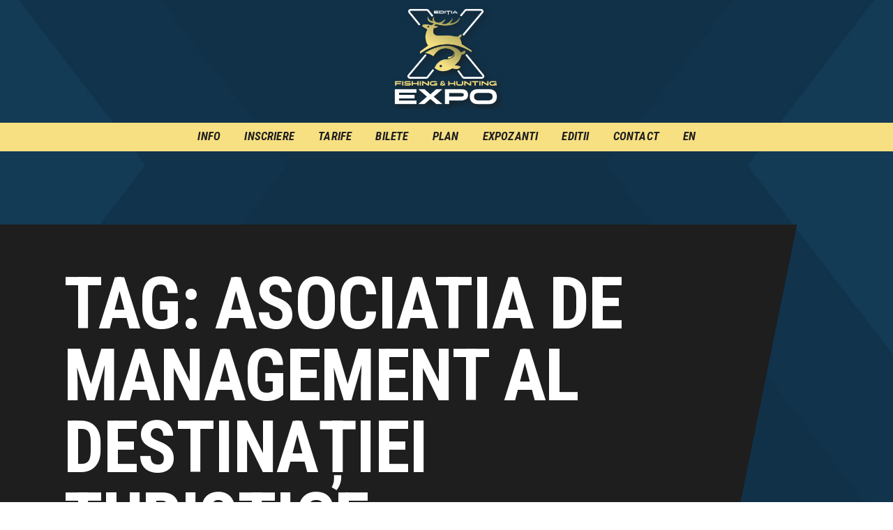

--- FILE ---
content_type: text/html; charset=UTF-8
request_url: https://fishingandhuntingexpo.ro/tag/asociatia-de-management-al-destinatiei-turistice
body_size: 23463
content:
<!DOCTYPE html>
<html lang="ro-RO" class="no-js scheme_default">
<head>
			<meta charset="UTF-8">
		<meta name="viewport" content="width=device-width, initial-scale=1, maximum-scale=1">
		<meta name="format-detection" content="telephone=no">
		<link rel="profile" href="//gmpg.org/xfn/11">
		<link rel="pingback" href="https://fishingandhuntingexpo.ro/xmlrpc.php">
		<meta name='robots' content='index, follow, max-image-preview:large, max-snippet:-1, max-video-preview:-1' />
	<style>img:is([sizes="auto" i], [sizes^="auto," i]) { contain-intrinsic-size: 3000px 1500px }</style>
	
	<!-- This site is optimized with the Yoast SEO plugin v26.7 - https://yoast.com/wordpress/plugins/seo/ -->
	<title>Asociatia de Management al Destinației Turistice Arhive - Fishing &amp; Hunting Expo</title>
	<link rel="canonical" href="https://fishingandhuntingexpo.ro/tag/asociatia-de-management-al-destinatiei-turistice" />
	<meta property="og:locale" content="ro_RO" />
	<meta property="og:type" content="article" />
	<meta property="og:title" content="Asociatia de Management al Destinației Turistice Arhive - Fishing &amp; Hunting Expo" />
	<meta property="og:url" content="https://fishingandhuntingexpo.ro/tag/asociatia-de-management-al-destinatiei-turistice" />
	<meta property="og:site_name" content="Fishing &amp; Hunting Expo" />
	<meta name="twitter:card" content="summary_large_image" />
	<meta name="twitter:site" content="@pvtvro" />
	<script type="application/ld+json" class="yoast-schema-graph">{"@context":"https://schema.org","@graph":[{"@type":"CollectionPage","@id":"https://fishingandhuntingexpo.ro/tag/asociatia-de-management-al-destinatiei-turistice","url":"https://fishingandhuntingexpo.ro/tag/asociatia-de-management-al-destinatiei-turistice","name":"Asociatia de Management al Destinației Turistice Arhive - Fishing &amp; Hunting Expo","isPartOf":{"@id":"https://fishingandhuntingexpo.ro/#website"},"primaryImageOfPage":{"@id":"https://fishingandhuntingexpo.ro/tag/asociatia-de-management-al-destinatiei-turistice#primaryimage"},"image":{"@id":"https://fishingandhuntingexpo.ro/tag/asociatia-de-management-al-destinatiei-turistice#primaryimage"},"thumbnailUrl":"https://fishingandhuntingexpo.ro/wp-content/uploads/2018/03/AMDDT.jpg","breadcrumb":{"@id":"https://fishingandhuntingexpo.ro/tag/asociatia-de-management-al-destinatiei-turistice#breadcrumb"},"inLanguage":"ro-RO"},{"@type":"ImageObject","inLanguage":"ro-RO","@id":"https://fishingandhuntingexpo.ro/tag/asociatia-de-management-al-destinatiei-turistice#primaryimage","url":"https://fishingandhuntingexpo.ro/wp-content/uploads/2018/03/AMDDT.jpg","contentUrl":"https://fishingandhuntingexpo.ro/wp-content/uploads/2018/03/AMDDT.jpg","width":800,"height":495},{"@type":"BreadcrumbList","@id":"https://fishingandhuntingexpo.ro/tag/asociatia-de-management-al-destinatiei-turistice#breadcrumb","itemListElement":[{"@type":"ListItem","position":1,"name":"Prima pagină","item":"https://fishingandhuntingexpo.ro/"},{"@type":"ListItem","position":2,"name":"Asociatia de Management al Destinației Turistice"}]},{"@type":"WebSite","@id":"https://fishingandhuntingexpo.ro/#website","url":"https://fishingandhuntingexpo.ro/","name":"Fishing &amp; Hunting Expo","description":"O expozitie in adevaratul sens al cuvantului","publisher":{"@id":"https://fishingandhuntingexpo.ro/#organization"},"potentialAction":[{"@type":"SearchAction","target":{"@type":"EntryPoint","urlTemplate":"https://fishingandhuntingexpo.ro/?s={search_term_string}"},"query-input":{"@type":"PropertyValueSpecification","valueRequired":true,"valueName":"search_term_string"}}],"inLanguage":"ro-RO"},{"@type":"Organization","@id":"https://fishingandhuntingexpo.ro/#organization","name":"Fisghing & Hunting EXPO","url":"https://fishingandhuntingexpo.ro/","logo":{"@type":"ImageObject","inLanguage":"ro-RO","@id":"https://fishingandhuntingexpo.ro/#/schema/logo/image/","url":"https://fishingandhuntingexpo.ro/wp-content/uploads/2015/10/fhe.jpg","contentUrl":"https://fishingandhuntingexpo.ro/wp-content/uploads/2015/10/fhe.jpg","width":500,"height":500,"caption":"Fisghing & Hunting EXPO"},"image":{"@id":"https://fishingandhuntingexpo.ro/#/schema/logo/image/"},"sameAs":["https://www.facebook.com/FHExpo","https://x.com/pvtvro","https://www.youtube.com/channel/UCiS0oOsxzHq3MHBgiNgwLLw"]}]}</script>
	<!-- / Yoast SEO plugin. -->


<link rel='dns-prefetch' href='//fonts.googleapis.com' />
<meta property="og:site_name" content="Fishing &amp; Hunting Expo" />
			<meta property="og:description" content="O expozitie in adevaratul sens al cuvantului" />
			<meta property="og:type" content="website" />				<meta property="og:image" content="//fishingandhuntingexpo.ro/wp-content/uploads/2018/11/header-fhexpo-01.png" />
				
<link property="stylesheet" rel='stylesheet' id='wp-block-library-css' href='https://fishingandhuntingexpo.ro/wp-includes/css/dist/block-library/style.min.css' type='text/css' media='all' />
<style id='classic-theme-styles-inline-css' type='text/css'>
/*! This file is auto-generated */
.wp-block-button__link{color:#fff;background-color:#32373c;border-radius:9999px;box-shadow:none;text-decoration:none;padding:calc(.667em + 2px) calc(1.333em + 2px);font-size:1.125em}.wp-block-file__button{background:#32373c;color:#fff;text-decoration:none}
</style>
<style id='global-styles-inline-css' type='text/css'>
:root{--wp--preset--aspect-ratio--square: 1;--wp--preset--aspect-ratio--4-3: 4/3;--wp--preset--aspect-ratio--3-4: 3/4;--wp--preset--aspect-ratio--3-2: 3/2;--wp--preset--aspect-ratio--2-3: 2/3;--wp--preset--aspect-ratio--16-9: 16/9;--wp--preset--aspect-ratio--9-16: 9/16;--wp--preset--color--black: #000000;--wp--preset--color--cyan-bluish-gray: #abb8c3;--wp--preset--color--white: #ffffff;--wp--preset--color--pale-pink: #f78da7;--wp--preset--color--vivid-red: #cf2e2e;--wp--preset--color--luminous-vivid-orange: #ff6900;--wp--preset--color--luminous-vivid-amber: #fcb900;--wp--preset--color--light-green-cyan: #7bdcb5;--wp--preset--color--vivid-green-cyan: #00d084;--wp--preset--color--pale-cyan-blue: #8ed1fc;--wp--preset--color--vivid-cyan-blue: #0693e3;--wp--preset--color--vivid-purple: #9b51e0;--wp--preset--gradient--vivid-cyan-blue-to-vivid-purple: linear-gradient(135deg,rgba(6,147,227,1) 0%,rgb(155,81,224) 100%);--wp--preset--gradient--light-green-cyan-to-vivid-green-cyan: linear-gradient(135deg,rgb(122,220,180) 0%,rgb(0,208,130) 100%);--wp--preset--gradient--luminous-vivid-amber-to-luminous-vivid-orange: linear-gradient(135deg,rgba(252,185,0,1) 0%,rgba(255,105,0,1) 100%);--wp--preset--gradient--luminous-vivid-orange-to-vivid-red: linear-gradient(135deg,rgba(255,105,0,1) 0%,rgb(207,46,46) 100%);--wp--preset--gradient--very-light-gray-to-cyan-bluish-gray: linear-gradient(135deg,rgb(238,238,238) 0%,rgb(169,184,195) 100%);--wp--preset--gradient--cool-to-warm-spectrum: linear-gradient(135deg,rgb(74,234,220) 0%,rgb(151,120,209) 20%,rgb(207,42,186) 40%,rgb(238,44,130) 60%,rgb(251,105,98) 80%,rgb(254,248,76) 100%);--wp--preset--gradient--blush-light-purple: linear-gradient(135deg,rgb(255,206,236) 0%,rgb(152,150,240) 100%);--wp--preset--gradient--blush-bordeaux: linear-gradient(135deg,rgb(254,205,165) 0%,rgb(254,45,45) 50%,rgb(107,0,62) 100%);--wp--preset--gradient--luminous-dusk: linear-gradient(135deg,rgb(255,203,112) 0%,rgb(199,81,192) 50%,rgb(65,88,208) 100%);--wp--preset--gradient--pale-ocean: linear-gradient(135deg,rgb(255,245,203) 0%,rgb(182,227,212) 50%,rgb(51,167,181) 100%);--wp--preset--gradient--electric-grass: linear-gradient(135deg,rgb(202,248,128) 0%,rgb(113,206,126) 100%);--wp--preset--gradient--midnight: linear-gradient(135deg,rgb(2,3,129) 0%,rgb(40,116,252) 100%);--wp--preset--font-size--small: 13px;--wp--preset--font-size--medium: 20px;--wp--preset--font-size--large: 36px;--wp--preset--font-size--x-large: 42px;--wp--preset--spacing--20: 0.44rem;--wp--preset--spacing--30: 0.67rem;--wp--preset--spacing--40: 1rem;--wp--preset--spacing--50: 1.5rem;--wp--preset--spacing--60: 2.25rem;--wp--preset--spacing--70: 3.38rem;--wp--preset--spacing--80: 5.06rem;--wp--preset--shadow--natural: 6px 6px 9px rgba(0, 0, 0, 0.2);--wp--preset--shadow--deep: 12px 12px 50px rgba(0, 0, 0, 0.4);--wp--preset--shadow--sharp: 6px 6px 0px rgba(0, 0, 0, 0.2);--wp--preset--shadow--outlined: 6px 6px 0px -3px rgba(255, 255, 255, 1), 6px 6px rgba(0, 0, 0, 1);--wp--preset--shadow--crisp: 6px 6px 0px rgba(0, 0, 0, 1);}:where(.is-layout-flex){gap: 0.5em;}:where(.is-layout-grid){gap: 0.5em;}body .is-layout-flex{display: flex;}.is-layout-flex{flex-wrap: wrap;align-items: center;}.is-layout-flex > :is(*, div){margin: 0;}body .is-layout-grid{display: grid;}.is-layout-grid > :is(*, div){margin: 0;}:where(.wp-block-columns.is-layout-flex){gap: 2em;}:where(.wp-block-columns.is-layout-grid){gap: 2em;}:where(.wp-block-post-template.is-layout-flex){gap: 1.25em;}:where(.wp-block-post-template.is-layout-grid){gap: 1.25em;}.has-black-color{color: var(--wp--preset--color--black) !important;}.has-cyan-bluish-gray-color{color: var(--wp--preset--color--cyan-bluish-gray) !important;}.has-white-color{color: var(--wp--preset--color--white) !important;}.has-pale-pink-color{color: var(--wp--preset--color--pale-pink) !important;}.has-vivid-red-color{color: var(--wp--preset--color--vivid-red) !important;}.has-luminous-vivid-orange-color{color: var(--wp--preset--color--luminous-vivid-orange) !important;}.has-luminous-vivid-amber-color{color: var(--wp--preset--color--luminous-vivid-amber) !important;}.has-light-green-cyan-color{color: var(--wp--preset--color--light-green-cyan) !important;}.has-vivid-green-cyan-color{color: var(--wp--preset--color--vivid-green-cyan) !important;}.has-pale-cyan-blue-color{color: var(--wp--preset--color--pale-cyan-blue) !important;}.has-vivid-cyan-blue-color{color: var(--wp--preset--color--vivid-cyan-blue) !important;}.has-vivid-purple-color{color: var(--wp--preset--color--vivid-purple) !important;}.has-black-background-color{background-color: var(--wp--preset--color--black) !important;}.has-cyan-bluish-gray-background-color{background-color: var(--wp--preset--color--cyan-bluish-gray) !important;}.has-white-background-color{background-color: var(--wp--preset--color--white) !important;}.has-pale-pink-background-color{background-color: var(--wp--preset--color--pale-pink) !important;}.has-vivid-red-background-color{background-color: var(--wp--preset--color--vivid-red) !important;}.has-luminous-vivid-orange-background-color{background-color: var(--wp--preset--color--luminous-vivid-orange) !important;}.has-luminous-vivid-amber-background-color{background-color: var(--wp--preset--color--luminous-vivid-amber) !important;}.has-light-green-cyan-background-color{background-color: var(--wp--preset--color--light-green-cyan) !important;}.has-vivid-green-cyan-background-color{background-color: var(--wp--preset--color--vivid-green-cyan) !important;}.has-pale-cyan-blue-background-color{background-color: var(--wp--preset--color--pale-cyan-blue) !important;}.has-vivid-cyan-blue-background-color{background-color: var(--wp--preset--color--vivid-cyan-blue) !important;}.has-vivid-purple-background-color{background-color: var(--wp--preset--color--vivid-purple) !important;}.has-black-border-color{border-color: var(--wp--preset--color--black) !important;}.has-cyan-bluish-gray-border-color{border-color: var(--wp--preset--color--cyan-bluish-gray) !important;}.has-white-border-color{border-color: var(--wp--preset--color--white) !important;}.has-pale-pink-border-color{border-color: var(--wp--preset--color--pale-pink) !important;}.has-vivid-red-border-color{border-color: var(--wp--preset--color--vivid-red) !important;}.has-luminous-vivid-orange-border-color{border-color: var(--wp--preset--color--luminous-vivid-orange) !important;}.has-luminous-vivid-amber-border-color{border-color: var(--wp--preset--color--luminous-vivid-amber) !important;}.has-light-green-cyan-border-color{border-color: var(--wp--preset--color--light-green-cyan) !important;}.has-vivid-green-cyan-border-color{border-color: var(--wp--preset--color--vivid-green-cyan) !important;}.has-pale-cyan-blue-border-color{border-color: var(--wp--preset--color--pale-cyan-blue) !important;}.has-vivid-cyan-blue-border-color{border-color: var(--wp--preset--color--vivid-cyan-blue) !important;}.has-vivid-purple-border-color{border-color: var(--wp--preset--color--vivid-purple) !important;}.has-vivid-cyan-blue-to-vivid-purple-gradient-background{background: var(--wp--preset--gradient--vivid-cyan-blue-to-vivid-purple) !important;}.has-light-green-cyan-to-vivid-green-cyan-gradient-background{background: var(--wp--preset--gradient--light-green-cyan-to-vivid-green-cyan) !important;}.has-luminous-vivid-amber-to-luminous-vivid-orange-gradient-background{background: var(--wp--preset--gradient--luminous-vivid-amber-to-luminous-vivid-orange) !important;}.has-luminous-vivid-orange-to-vivid-red-gradient-background{background: var(--wp--preset--gradient--luminous-vivid-orange-to-vivid-red) !important;}.has-very-light-gray-to-cyan-bluish-gray-gradient-background{background: var(--wp--preset--gradient--very-light-gray-to-cyan-bluish-gray) !important;}.has-cool-to-warm-spectrum-gradient-background{background: var(--wp--preset--gradient--cool-to-warm-spectrum) !important;}.has-blush-light-purple-gradient-background{background: var(--wp--preset--gradient--blush-light-purple) !important;}.has-blush-bordeaux-gradient-background{background: var(--wp--preset--gradient--blush-bordeaux) !important;}.has-luminous-dusk-gradient-background{background: var(--wp--preset--gradient--luminous-dusk) !important;}.has-pale-ocean-gradient-background{background: var(--wp--preset--gradient--pale-ocean) !important;}.has-electric-grass-gradient-background{background: var(--wp--preset--gradient--electric-grass) !important;}.has-midnight-gradient-background{background: var(--wp--preset--gradient--midnight) !important;}.has-small-font-size{font-size: var(--wp--preset--font-size--small) !important;}.has-medium-font-size{font-size: var(--wp--preset--font-size--medium) !important;}.has-large-font-size{font-size: var(--wp--preset--font-size--large) !important;}.has-x-large-font-size{font-size: var(--wp--preset--font-size--x-large) !important;}
:where(.wp-block-post-template.is-layout-flex){gap: 1.25em;}:where(.wp-block-post-template.is-layout-grid){gap: 1.25em;}
:where(.wp-block-columns.is-layout-flex){gap: 2em;}:where(.wp-block-columns.is-layout-grid){gap: 2em;}
:root :where(.wp-block-pullquote){font-size: 1.5em;line-height: 1.6;}
</style>
<link property="stylesheet" rel='stylesheet' id='contact-form-7-css' href='https://fishingandhuntingexpo.ro/wp-content/plugins/contact-form-7/includes/css/styles.css' type='text/css' media='all' />
<style id='contact-form-7-inline-css' type='text/css'>
.wpcf7 .wpcf7-recaptcha iframe {margin-bottom: 0;}.wpcf7 .wpcf7-recaptcha[data-align="center"] > div {margin: 0 auto;}.wpcf7 .wpcf7-recaptcha[data-align="right"] > div {margin: 0 0 0 auto;}
</style>
<link property="stylesheet" rel='stylesheet' id='esg-plugin-settings-css' href='https://fishingandhuntingexpo.ro/wp-content/plugins/essential-grid/public/assets/css/settings.css' type='text/css' media='all' />
<link property="stylesheet" rel='stylesheet' id='tp-fontello-css' href='https://fishingandhuntingexpo.ro/wp-content/plugins/essential-grid/public/assets/font/fontello/css/fontello.css' type='text/css' media='all' />
<link property="stylesheet" rel='stylesheet' id='fancybox-for-wp-css' href='https://fishingandhuntingexpo.ro/wp-content/plugins/fancybox-for-wordpress/assets/css/fancybox.css' type='text/css' media='all' />
<link property="stylesheet" rel='stylesheet' id='mptt-style-css' href='https://fishingandhuntingexpo.ro/wp-content/plugins/mp-timetable/media/css/style.css' type='text/css' media='all' />
<link property="stylesheet" rel='stylesheet' id='trx_addons-icons-css' href='https://fishingandhuntingexpo.ro/wp-content/plugins/trx_addons/css/font-icons/css/trx_addons_icons-embedded.css' type='text/css' media='all' />
<link property="stylesheet" rel='stylesheet' id='swiperslider-css' href='https://fishingandhuntingexpo.ro/wp-content/plugins/trx_addons/js/swiper/swiper.min.css' type='text/css' media='all' />
<link property="stylesheet" rel='stylesheet' id='magnific-popup-css' href='https://fishingandhuntingexpo.ro/wp-content/plugins/trx_addons/js/magnific/magnific-popup.min.css' type='text/css' media='all' />
<link property="stylesheet" rel='stylesheet' id='trx_addons-css' href='https://fishingandhuntingexpo.ro/wp-content/plugins/trx_addons/css/trx_addons.css' type='text/css' media='all' />
<link property="stylesheet" rel='stylesheet' id='trx_addons-animation-css' href='https://fishingandhuntingexpo.ro/wp-content/plugins/trx_addons/css/trx_addons.animation.css' type='text/css' media='all' />
<link property="stylesheet" rel='stylesheet' id='redy-parent-style-css' href='https://fishingandhuntingexpo.ro/wp-content/themes/redy/style.css' type='text/css' media='all' />
<link property="stylesheet" rel='stylesheet' id='elementor-icons-css' href='https://fishingandhuntingexpo.ro/wp-content/plugins/elementor/assets/lib/eicons/css/elementor-icons.min.css' type='text/css' media='all' />
<link property="stylesheet" rel='stylesheet' id='elementor-frontend-css' href='https://fishingandhuntingexpo.ro/wp-content/plugins/elementor/assets/css/frontend.min.css' type='text/css' media='all' />
<style id='elementor-frontend-inline-css' type='text/css'>
.elementor-kit-3242{--e-global-color-primary:#6EC1E4;--e-global-color-secondary:#54595F;--e-global-color-text:#7A7A7A;--e-global-color-accent:#61CE70;--e-global-color-212e9dc4:#4054B2;--e-global-color-34a2dc5b:#23A455;--e-global-color-6716f779:#000;--e-global-color-27edd536:#FFF;--e-global-typography-primary-font-family:"Roboto";--e-global-typography-primary-font-weight:600;--e-global-typography-secondary-font-family:"Roboto Slab";--e-global-typography-secondary-font-weight:400;--e-global-typography-text-font-family:"Roboto";--e-global-typography-text-font-weight:400;--e-global-typography-accent-font-family:"Roboto";--e-global-typography-accent-font-weight:500;}.elementor-section.elementor-section-boxed > .elementor-container{max-width:1200px;}.e-con{--container-max-width:1200px;}.elementor-widget:not(:last-child){margin-block-end:0px;}.elementor-element{--widgets-spacing:0px 0px;}{}.sc_layouts_title_caption{display:var(--page-title-display);}@media(max-width:1024px){.elementor-section.elementor-section-boxed > .elementor-container{max-width:1024px;}.e-con{--container-max-width:1024px;}}@media(max-width:767px){.elementor-section.elementor-section-boxed > .elementor-container{max-width:767px;}.e-con{--container-max-width:767px;}}
</style>
<link property="stylesheet" rel='stylesheet' id='swiper-css' href='https://fishingandhuntingexpo.ro/wp-content/plugins/elementor/assets/lib/swiper/v8/css/swiper.min.css' type='text/css' media='all' />
<link property="stylesheet" rel='stylesheet' id='e-swiper-css' href='https://fishingandhuntingexpo.ro/wp-content/plugins/elementor/assets/css/conditionals/e-swiper.min.css' type='text/css' media='all' />
<link property="stylesheet" rel='stylesheet' id='font-awesome-5-all-css' href='https://fishingandhuntingexpo.ro/wp-content/plugins/elementor/assets/lib/font-awesome/css/all.min.css' type='text/css' media='all' />
<link property="stylesheet" rel='stylesheet' id='font-awesome-4-shim-css' href='https://fishingandhuntingexpo.ro/wp-content/plugins/elementor/assets/lib/font-awesome/css/v4-shims.min.css' type='text/css' media='all' />
<link property="stylesheet" rel='stylesheet' id='google-fonts-1-css' href='https://fonts.googleapis.com/css?family=Roboto%3A100%2C100italic%2C200%2C200italic%2C300%2C300italic%2C400%2C400italic%2C500%2C500italic%2C600%2C600italic%2C700%2C700italic%2C800%2C800italic%2C900%2C900italic%7CRoboto+Slab%3A100%2C100italic%2C200%2C200italic%2C300%2C300italic%2C400%2C400italic%2C500%2C500italic%2C600%2C600italic%2C700%2C700italic%2C800%2C800italic%2C900%2C900italic&#038;display=auto&#038;subset=latin-ext' type='text/css' media='all' />
<link property="stylesheet" rel='stylesheet' id='tablepress-default-css' href='https://fishingandhuntingexpo.ro/wp-content/tablepress-combined.min.css' type='text/css' media='all' />
<link property="stylesheet" rel='stylesheet' id='redy-font-google_fonts-css' href='https://fonts.googleapis.com/css?family=Roboto%3A100%2C100i%2C300%2C300i%2C400%2C400i%2C500%2C500i%2C700%2C700i%2C900%2C900i%7CRoboto+Condensed%3A300%2C300i%2C400%2C400i%2C700%2C700i&#038;subset' type='text/css' media='all' />
<link property="stylesheet" rel='stylesheet' id='fontello-style-css' href='https://fishingandhuntingexpo.ro/wp-content/themes/redy/css/font-icons/css/fontello-embedded.css' type='text/css' media='all' />
<link property="stylesheet" rel='stylesheet' id='redy-main-css' href='https://fishingandhuntingexpo.ro/wp-content/themes/redy/style.css' type='text/css' media='all' />
<link property="stylesheet" rel='stylesheet' id='redy-custom-css' href='https://fishingandhuntingexpo.ro/wp-content/themes/redy/css/__custom.css' type='text/css' media='all' />
<link property="stylesheet" rel='stylesheet' id='redy-color-default-css' href='https://fishingandhuntingexpo.ro/wp-content/themes/redy/css/__colors_default.css' type='text/css' media='all' />
<link property="stylesheet" rel='stylesheet' id='redy-color-dark-css' href='https://fishingandhuntingexpo.ro/wp-content/themes/redy/css/__colors_dark.css' type='text/css' media='all' />
<link property="stylesheet" rel='stylesheet' id='redy-color-alter-css' href='https://fishingandhuntingexpo.ro/wp-content/themes/redy/css/__colors_alter.css' type='text/css' media='all' />
<link property="stylesheet" rel='stylesheet' id='redy-color-alterdark-css' href='https://fishingandhuntingexpo.ro/wp-content/themes/redy/css/__colors_alterdark.css' type='text/css' media='all' />
<link property="stylesheet" rel='stylesheet' id='mediaelement-css' href='https://fishingandhuntingexpo.ro/wp-includes/js/mediaelement/mediaelementplayer-legacy.min.css' type='text/css' media='all' />
<link property="stylesheet" rel='stylesheet' id='wp-mediaelement-css' href='https://fishingandhuntingexpo.ro/wp-includes/js/mediaelement/wp-mediaelement.min.css' type='text/css' media='all' />
<link property="stylesheet" rel='stylesheet' id='redy-child-css' href='https://fishingandhuntingexpo.ro/wp-content/themes/redy-child/style.css' type='text/css' media='all' />
<link property="stylesheet" rel='stylesheet' id='trx_addons-responsive-css' href='https://fishingandhuntingexpo.ro/wp-content/plugins/trx_addons/css/trx_addons.responsive.css' type='text/css' media='all' />
<link property="stylesheet" rel='stylesheet' id='redy-responsive-css' href='https://fishingandhuntingexpo.ro/wp-content/themes/redy/css/responsive.css' type='text/css' media='all' />
<link rel="preconnect" href="https://fonts.gstatic.com/" crossorigin><script type="text/javascript" src="https://fishingandhuntingexpo.ro/wp-includes/js/jquery/jquery.min.js" id="jquery-core-js"></script>
<script type="text/javascript" src="https://fishingandhuntingexpo.ro/wp-includes/js/jquery/jquery-migrate.min.js" id="jquery-migrate-js"></script>
<link rel="https://api.w.org/" href="https://fishingandhuntingexpo.ro/wp-json/" /><link rel="alternate" title="JSON" type="application/json" href="https://fishingandhuntingexpo.ro/wp-json/wp/v2/tags/189" />
<!-- Fancybox for WordPress v3.3.7 -->
<style type="text/css">
	.fancybox-slide--image .fancybox-content{background-color: #FFFFFF}div.fancybox-caption{display:none !important;}
	
	img.fancybox-image{border-width:10px;border-color:#FFFFFF;border-style:solid;}
	div.fancybox-bg{background-color:rgba(102,102,102,0.3);opacity:1 !important;}div.fancybox-content{border-color:#FFFFFF}
	div#fancybox-title{background-color:#FFFFFF}
	div.fancybox-content{background-color:#FFFFFF}
	div#fancybox-title-inside{color:#333333}
	
	
	
	div.fancybox-caption p.caption-title{display:inline-block}
	div.fancybox-caption p.caption-title{font-size:14px}
	div.fancybox-caption p.caption-title{color:#333333}
	div.fancybox-caption {color:#333333}div.fancybox-caption p.caption-title {background:#fff; width:auto;padding:10px 30px;}div.fancybox-content p.caption-title{color:#333333;margin: 0;padding: 5px 0;}body.fancybox-active .fancybox-container .fancybox-stage .fancybox-content .fancybox-close-small{display:block;}
</style><script type="text/javascript">
	jQuery(function () {

		var mobileOnly = false;
		
		if (mobileOnly) {
			return;
		}

		jQuery.fn.getTitle = function () { // Copy the title of every IMG tag and add it to its parent A so that fancybox can show titles
			var arr = jQuery("a[data-fancybox]");jQuery.each(arr, function() {var title = jQuery(this).children("img").attr("title") || '';var figCaptionHtml = jQuery(this).next("figcaption").html() || '';var processedCaption = figCaptionHtml;if (figCaptionHtml.length && typeof DOMPurify === 'function') {processedCaption = DOMPurify.sanitize(figCaptionHtml, {USE_PROFILES: {html: true}});} else if (figCaptionHtml.length) {processedCaption = jQuery("<div>").text(figCaptionHtml).html();}var newTitle = title;if (processedCaption.length) {newTitle = title.length ? title + " " + processedCaption : processedCaption;}if (newTitle.length) {jQuery(this).attr("title", newTitle);}});		}

		// Supported file extensions

				var thumbnails = jQuery("a:has(img)").not(".nolightbox").not('.envira-gallery-link').not('.ngg-simplelightbox').filter(function () {
			return /\.(jpe?g|png|gif|mp4|webp|bmp|pdf)(\?[^/]*)*$/i.test(jQuery(this).attr('href'))
		});
		

		// Add data-type iframe for links that are not images or videos.
		var iframeLinks = jQuery('.fancyboxforwp').filter(function () {
			return !/\.(jpe?g|png|gif|mp4|webp|bmp|pdf)(\?[^/]*)*$/i.test(jQuery(this).attr('href'))
		}).filter(function () {
			return !/vimeo|youtube/i.test(jQuery(this).attr('href'))
		});
		iframeLinks.attr({"data-type": "iframe"}).getTitle();

				// Gallery All
		thumbnails.addClass("fancyboxforwp").attr("data-fancybox", "gallery").getTitle();
		iframeLinks.attr({"data-fancybox": "gallery"}).getTitle();

		// Gallery type NONE
		
		// Call fancybox and apply it on any link with a rel atribute that starts with "fancybox", with the options set on the admin panel
		jQuery("a.fancyboxforwp").fancyboxforwp({
			loop: false,
			smallBtn: true,
			zoomOpacity: "auto",
			animationEffect: "fade",
			animationDuration: 500,
			transitionEffect: "fade",
			transitionDuration: "300",
			overlayShow: true,
			overlayOpacity: "0.3",
			titleShow: true,
			titlePosition: "inside",
			keyboard: true,
			showCloseButton: true,
			arrows: true,
			clickContent:false,
			clickSlide: "close",
			mobile: {
				clickContent: function (current, event) {
					return current.type === "image" ? "toggleControls" : false;
				},
				clickSlide: function (current, event) {
					return current.type === "image" ? "close" : "close";
				},
			},
			wheel: false,
			toolbar: true,
			preventCaptionOverlap: true,
			onInit: function() { },			onDeactivate
	: function() { },		beforeClose: function() { },			afterShow: function(instance) { jQuery( ".fancybox-image" ).on("click", function( ){ ( instance.isScaledDown() ) ? instance.scaleToActual() : instance.scaleToFit() }) },				afterClose: function() { },					caption : function( instance, item ) {var title = "";if("undefined" != typeof jQuery(this).context ){var title = jQuery(this).context.title;} else { var title = ("undefined" != typeof jQuery(this).attr("title")) ? jQuery(this).attr("title") : false;}var caption = jQuery(this).data('caption') || '';if ( item.type === 'image' && title.length ) {caption = (caption.length ? caption + '<br />' : '') + '<p class="caption-title">'+jQuery("<div>").text(title).html()+'</p>' ;}if (typeof DOMPurify === "function" && caption.length) { return DOMPurify.sanitize(caption, {USE_PROFILES: {html: true}}); } else { return jQuery("<div>").text(caption).html(); }},
		afterLoad : function( instance, current ) {var captionContent = current.opts.caption || '';var sanitizedCaptionString = '';if (typeof DOMPurify === 'function' && captionContent.length) {sanitizedCaptionString = DOMPurify.sanitize(captionContent, {USE_PROFILES: {html: true}});} else if (captionContent.length) { sanitizedCaptionString = jQuery("<div>").text(captionContent).html();}if (sanitizedCaptionString.length) { current.$content.append(jQuery('<div class=\"fancybox-custom-caption inside-caption\" style=\" position: absolute;left:0;right:0;color:#000;margin:0 auto;bottom:0;text-align:center;background-color:#FFFFFF \"></div>').html(sanitizedCaptionString)); }},
			})
		;

			})
</script>
<!-- END Fancybox for WordPress -->
<noscript><style type="text/css">.mptt-shortcode-wrapper .mptt-shortcode-table:first-of-type{display:table!important}.mptt-shortcode-wrapper .mptt-shortcode-table .mptt-event-container:hover{height:auto!important;min-height:100%!important}body.mprm_ie_browser .mptt-shortcode-wrapper .mptt-event-container{height:auto!important}@media (max-width:767px){.mptt-shortcode-wrapper .mptt-shortcode-table:first-of-type{display:none!important}}</style></noscript><meta name="generator" content="Elementor 3.25.11; features: additional_custom_breakpoints, e_optimized_control_loading; settings: css_print_method-internal, google_font-enabled, font_display-auto">
			<style>
				.e-con.e-parent:nth-of-type(n+4):not(.e-lazyloaded):not(.e-no-lazyload),
				.e-con.e-parent:nth-of-type(n+4):not(.e-lazyloaded):not(.e-no-lazyload) * {
					background-image: none !important;
				}
				@media screen and (max-height: 1024px) {
					.e-con.e-parent:nth-of-type(n+3):not(.e-lazyloaded):not(.e-no-lazyload),
					.e-con.e-parent:nth-of-type(n+3):not(.e-lazyloaded):not(.e-no-lazyload) * {
						background-image: none !important;
					}
				}
				@media screen and (max-height: 640px) {
					.e-con.e-parent:nth-of-type(n+2):not(.e-lazyloaded):not(.e-no-lazyload),
					.e-con.e-parent:nth-of-type(n+2):not(.e-lazyloaded):not(.e-no-lazyload) * {
						background-image: none !important;
					}
				}
			</style>
			<meta name="generator" content="Powered by Slider Revolution 6.7.23 - responsive, Mobile-Friendly Slider Plugin for WordPress with comfortable drag and drop interface." />
<link rel="icon" href="https://fishingandhuntingexpo.ro/wp-content/uploads/2018/10/cropped-LOGO-FHE-32x32.png" sizes="32x32" />
<link rel="icon" href="https://fishingandhuntingexpo.ro/wp-content/uploads/2018/10/cropped-LOGO-FHE-192x192.png" sizes="192x192" />
<link rel="apple-touch-icon" href="https://fishingandhuntingexpo.ro/wp-content/uploads/2018/10/cropped-LOGO-FHE-180x180.png" />
<meta name="msapplication-TileImage" content="https://fishingandhuntingexpo.ro/wp-content/uploads/2018/10/cropped-LOGO-FHE-270x270.png" />
<script>function setREVStartSize(e){
			//window.requestAnimationFrame(function() {
				window.RSIW = window.RSIW===undefined ? window.innerWidth : window.RSIW;
				window.RSIH = window.RSIH===undefined ? window.innerHeight : window.RSIH;
				try {
					var pw = document.getElementById(e.c).parentNode.offsetWidth,
						newh;
					pw = pw===0 || isNaN(pw) || (e.l=="fullwidth" || e.layout=="fullwidth") ? window.RSIW : pw;
					e.tabw = e.tabw===undefined ? 0 : parseInt(e.tabw);
					e.thumbw = e.thumbw===undefined ? 0 : parseInt(e.thumbw);
					e.tabh = e.tabh===undefined ? 0 : parseInt(e.tabh);
					e.thumbh = e.thumbh===undefined ? 0 : parseInt(e.thumbh);
					e.tabhide = e.tabhide===undefined ? 0 : parseInt(e.tabhide);
					e.thumbhide = e.thumbhide===undefined ? 0 : parseInt(e.thumbhide);
					e.mh = e.mh===undefined || e.mh=="" || e.mh==="auto" ? 0 : parseInt(e.mh,0);
					if(e.layout==="fullscreen" || e.l==="fullscreen")
						newh = Math.max(e.mh,window.RSIH);
					else{
						e.gw = Array.isArray(e.gw) ? e.gw : [e.gw];
						for (var i in e.rl) if (e.gw[i]===undefined || e.gw[i]===0) e.gw[i] = e.gw[i-1];
						e.gh = e.el===undefined || e.el==="" || (Array.isArray(e.el) && e.el.length==0)? e.gh : e.el;
						e.gh = Array.isArray(e.gh) ? e.gh : [e.gh];
						for (var i in e.rl) if (e.gh[i]===undefined || e.gh[i]===0) e.gh[i] = e.gh[i-1];
											
						var nl = new Array(e.rl.length),
							ix = 0,
							sl;
						e.tabw = e.tabhide>=pw ? 0 : e.tabw;
						e.thumbw = e.thumbhide>=pw ? 0 : e.thumbw;
						e.tabh = e.tabhide>=pw ? 0 : e.tabh;
						e.thumbh = e.thumbhide>=pw ? 0 : e.thumbh;
						for (var i in e.rl) nl[i] = e.rl[i]<window.RSIW ? 0 : e.rl[i];
						sl = nl[0];
						for (var i in nl) if (sl>nl[i] && nl[i]>0) { sl = nl[i]; ix=i;}
						var m = pw>(e.gw[ix]+e.tabw+e.thumbw) ? 1 : (pw-(e.tabw+e.thumbw)) / (e.gw[ix]);
						newh =  (e.gh[ix] * m) + (e.tabh + e.thumbh);
					}
					var el = document.getElementById(e.c);
					if (el!==null && el) el.style.height = newh+"px";
					el = document.getElementById(e.c+"_wrapper");
					if (el!==null && el) {
						el.style.height = newh+"px";
						el.style.display = "block";
					}
				} catch(e){
					console.log("Failure at Presize of Slider:" + e)
				}
			//});
		  };</script>
<style type="text/css" id="trx_addons-inline-styles-inline-css">.redy_inline_841113576{background-image: url(https://fishingandhuntingexpo.ro/wp-content/uploads/2018/03/AMDDT.jpg);}</style><style id="elementor-post-1691">.elementor-1691 .elementor-element.elementor-element-9702900:not(.elementor-motion-effects-element-type-background), .elementor-1691 .elementor-element.elementor-element-9702900 > .elementor-motion-effects-container > .elementor-motion-effects-layer{background-image:url("https://fishingandhuntingexpo.ro/wp-content/uploads/2018/11/fundal-albastruX.jpg");background-position:center center;background-size:cover;}.elementor-1691 .elementor-element.elementor-element-9702900 > .elementor-container{min-height:154px;text-align:center;}.elementor-1691 .elementor-element.elementor-element-9702900{transition:background 0.3s, border 0.3s, border-radius 0.3s, box-shadow 0.3s;color:var( --e-global-color-27edd536 );margin-top:0px;margin-bottom:0px;padding:0px 0px 0px 0px;}.elementor-1691 .elementor-element.elementor-element-9702900 > .elementor-background-overlay{transition:background 0.3s, border-radius 0.3s, opacity 0.3s;}.elementor-1691 .elementor-element.elementor-element-c1405c9.elementor-column > .elementor-widget-wrap{justify-content:center;}.elementor-1691 .elementor-element.elementor-element-c1405c9 > .elementor-element-populated{color:#FFFFFF;}.elementor-1691 .elementor-element.elementor-element-c1405c9 .elementor-element-populated a{color:#FFFFFF;}.elementor-1691 .elementor-element.elementor-element-c1405c9 .elementor-element-populated a:hover{color:#FFFFFF;}.elementor-1691 .elementor-element.elementor-element-c1405c9 > .elementor-element-populated.elementor-column-wrap{padding:0px 0px 0px 0px;}.elementor-1691 .elementor-element.elementor-element-c1405c9 > .elementor-element-populated.elementor-widget-wrap{padding:0px 0px 0px 0px;}.elementor-1691 .elementor-element.elementor-element-a29fabe{width:100%;max-width:100%;align-self:center;}.elementor-1691 .elementor-element.elementor-element-a29fabe .logo_image{max-height:150px;}.elementor-1691 .elementor-element.elementor-element-e835c8f{width:100%;max-width:100%;}.elementor-1691 .elementor-element.elementor-element-e835c8f > .elementor-widget-container{background-color:#F7E082;margin:5px 0px 0px 0px;}.elementor-1691 .elementor-element.elementor-element-56e0d4d{padding:0px 0px 0px 0px;}.elementor-1691 .elementor-element.elementor-element-6864aa4.elementor-column > .elementor-widget-wrap{justify-content:center;}.elementor-1691 .elementor-element.elementor-element-6864aa4 .elementor-element-populated .elementor-heading-title{color:#FFFFFF;}.elementor-1691 .elementor-element.elementor-element-6864aa4 > .elementor-element-populated{color:#FFFFFF;}.elementor-1691 .elementor-element.elementor-element-6864aa4 .elementor-element-populated a{color:#FFFFFF;}.elementor-1691 .elementor-element.elementor-element-6864aa4 > .elementor-element-populated.elementor-column-wrap{padding:0px 0px 0px 0px;}.elementor-1691 .elementor-element.elementor-element-6864aa4 > .elementor-element-populated.elementor-widget-wrap{padding:0px 0px 0px 0px;}.elementor-1691 .elementor-element.elementor-element-3dd9d1b{--spacer-size:77px;}.elementor-1691 .elementor-element.elementor-element-e3ef729 > .elementor-widget-container{padding:0px 0px 0px 0px;}.elementor-1691 .elementor-element.elementor-element-e3ef729 .sc_layouts_title{min-height:0px;}.elementor-1691 .elementor-element.elementor-element-bdfd4e4{--spacer-size:56px;}@media(max-width:1024px){.elementor-1691 .elementor-element.elementor-element-3dd9d1b{--spacer-size:40px;}.elementor-1691 .elementor-element.elementor-element-bdfd4e4{--spacer-size:20px;}}</style><style>.elementor-1691 .elementor-element.elementor-element-9702900:not(.elementor-motion-effects-element-type-background), .elementor-1691 .elementor-element.elementor-element-9702900 > .elementor-motion-effects-container > .elementor-motion-effects-layer{background-image:url("https://fishingandhuntingexpo.ro/wp-content/uploads/2018/11/fundal-albastruX.jpg");background-position:center center;background-size:cover;}.elementor-1691 .elementor-element.elementor-element-9702900 > .elementor-container{min-height:154px;text-align:center;}.elementor-1691 .elementor-element.elementor-element-9702900{transition:background 0.3s, border 0.3s, border-radius 0.3s, box-shadow 0.3s;color:var( --e-global-color-27edd536 );margin-top:0px;margin-bottom:0px;padding:0px 0px 0px 0px;}.elementor-1691 .elementor-element.elementor-element-9702900 > .elementor-background-overlay{transition:background 0.3s, border-radius 0.3s, opacity 0.3s;}.elementor-1691 .elementor-element.elementor-element-c1405c9.elementor-column > .elementor-widget-wrap{justify-content:center;}.elementor-1691 .elementor-element.elementor-element-c1405c9 > .elementor-element-populated{color:#FFFFFF;}.elementor-1691 .elementor-element.elementor-element-c1405c9 .elementor-element-populated a{color:#FFFFFF;}.elementor-1691 .elementor-element.elementor-element-c1405c9 .elementor-element-populated a:hover{color:#FFFFFF;}.elementor-1691 .elementor-element.elementor-element-c1405c9 > .elementor-element-populated.elementor-column-wrap{padding:0px 0px 0px 0px;}.elementor-1691 .elementor-element.elementor-element-c1405c9 > .elementor-element-populated.elementor-widget-wrap{padding:0px 0px 0px 0px;}.elementor-1691 .elementor-element.elementor-element-a29fabe{width:100%;max-width:100%;align-self:center;}.elementor-1691 .elementor-element.elementor-element-a29fabe .logo_image{max-height:150px;}.elementor-1691 .elementor-element.elementor-element-e835c8f{width:100%;max-width:100%;}.elementor-1691 .elementor-element.elementor-element-e835c8f > .elementor-widget-container{background-color:#F7E082;margin:5px 0px 0px 0px;}.elementor-1691 .elementor-element.elementor-element-56e0d4d{padding:0px 0px 0px 0px;}.elementor-1691 .elementor-element.elementor-element-6864aa4.elementor-column > .elementor-widget-wrap{justify-content:center;}.elementor-1691 .elementor-element.elementor-element-6864aa4 .elementor-element-populated .elementor-heading-title{color:#FFFFFF;}.elementor-1691 .elementor-element.elementor-element-6864aa4 > .elementor-element-populated{color:#FFFFFF;}.elementor-1691 .elementor-element.elementor-element-6864aa4 .elementor-element-populated a{color:#FFFFFF;}.elementor-1691 .elementor-element.elementor-element-6864aa4 > .elementor-element-populated.elementor-column-wrap{padding:0px 0px 0px 0px;}.elementor-1691 .elementor-element.elementor-element-6864aa4 > .elementor-element-populated.elementor-widget-wrap{padding:0px 0px 0px 0px;}.elementor-1691 .elementor-element.elementor-element-3dd9d1b{--spacer-size:77px;}.elementor-1691 .elementor-element.elementor-element-e3ef729 > .elementor-widget-container{padding:0px 0px 0px 0px;}.elementor-1691 .elementor-element.elementor-element-e3ef729 .sc_layouts_title{min-height:0px;}.elementor-1691 .elementor-element.elementor-element-bdfd4e4{--spacer-size:56px;}@media(max-width:1024px){.elementor-1691 .elementor-element.elementor-element-3dd9d1b{--spacer-size:40px;}.elementor-1691 .elementor-element.elementor-element-bdfd4e4{--spacer-size:20px;}}</style><style id="elementor-post-1696">.elementor-1696 .elementor-element.elementor-element-121f6cab > .elementor-container > .elementor-column > .elementor-widget-wrap{align-content:center;align-items:center;}.elementor-1696 .elementor-element.elementor-element-121f6cab:not(.elementor-motion-effects-element-type-background), .elementor-1696 .elementor-element.elementor-element-121f6cab > .elementor-motion-effects-container > .elementor-motion-effects-layer{background-color:#1e1e1e;background-position:top right;background-repeat:no-repeat;background-size:cover;}.elementor-1696 .elementor-element.elementor-element-121f6cab{transition:background 0.3s, border 0.3s, border-radius 0.3s, box-shadow 0.3s;}.elementor-1696 .elementor-element.elementor-element-121f6cab > .elementor-background-overlay{transition:background 0.3s, border-radius 0.3s, opacity 0.3s;}.elementor-1696 .elementor-element.elementor-element-121f6cab > .elementor-shape-top .elementor-shape-fill{fill:#ffba00;}.elementor-1696 .elementor-element.elementor-element-10aa497c > .elementor-element-populated >  .elementor-background-overlay{opacity:0.5;}.elementor-1696 .elementor-element.elementor-element-10aa497c > .elementor-element-populated{transition:background 0.3s, border 0.3s, border-radius 0.3s, box-shadow 0.3s;}.elementor-1696 .elementor-element.elementor-element-10aa497c > .elementor-element-populated > .elementor-background-overlay{transition:background 0.3s, border-radius 0.3s, opacity 0.3s;}.elementor-1696 .elementor-element.elementor-element-10aa497c > .elementor-element-populated.elementor-column-wrap{padding:0em 7.5em 0em 0em;}.elementor-1696 .elementor-element.elementor-element-10aa497c > .elementor-element-populated.elementor-widget-wrap{padding:0em 7.5em 0em 0em;}.elementor-1696 .elementor-element.elementor-element-2b8edfc > .elementor-widget-container{margin:0px 0px 0px 0px;}.elementor-1696 .elementor-element.elementor-element-2b8edfc .elementor-button{font-family:"Roboto", Sans-serif;font-size:20px;font-weight:bold;text-transform:uppercase;line-height:1.1em;fill:#000000;color:#000000;border-style:double;}.elementor-1696 .elementor-element.elementor-element-605f9a80 > .elementor-element-populated >  .elementor-background-overlay{opacity:0.65;}.elementor-1696 .elementor-element.elementor-element-605f9a80 > .elementor-element-populated{transition:background 0.3s, border 0.3s, border-radius 0.3s, box-shadow 0.3s;}.elementor-1696 .elementor-element.elementor-element-605f9a80 > .elementor-element-populated > .elementor-background-overlay{transition:background 0.3s, border-radius 0.3s, opacity 0.3s;}.elementor-1696 .elementor-element.elementor-element-605f9a80 > .elementor-element-populated.elementor-column-wrap{padding:0em 0em 0em 5.4em;}.elementor-1696 .elementor-element.elementor-element-605f9a80 > .elementor-element-populated.elementor-widget-wrap{padding:0em 0em 0em 5.4em;}.elementor-1696 .elementor-element.elementor-element-5668854b{--spacer-size:71px;}.elementor-1696 .elementor-element.elementor-element-374e3522 > .elementor-element-populated.elementor-column-wrap{padding:0px 0px 0px 0px;}.elementor-1696 .elementor-element.elementor-element-374e3522 > .elementor-element-populated.elementor-widget-wrap{padding:0px 0px 0px 0px;}.elementor-1696 .elementor-element.elementor-element-42eb0460{--spacer-size:76px;}.elementor-1696 .elementor-element.elementor-element-7c2e5ad4:not(.elementor-motion-effects-element-type-background), .elementor-1696 .elementor-element.elementor-element-7c2e5ad4 > .elementor-motion-effects-container > .elementor-motion-effects-layer{background-color:#1e1e1e;}.elementor-1696 .elementor-element.elementor-element-7c2e5ad4{transition:background 0.3s, border 0.3s, border-radius 0.3s, box-shadow 0.3s;padding:0px 20px 0px 20px;}.elementor-1696 .elementor-element.elementor-element-7c2e5ad4 > .elementor-background-overlay{transition:background 0.3s, border-radius 0.3s, opacity 0.3s;}.elementor-1696 .elementor-element.elementor-element-205c363a{--spacer-size:26px;}.elementor-1696 .elementor-element.elementor-element-650edab4{--spacer-size:32px;}.elementor-1696 .elementor-element.elementor-element-6bd64561:not(.elementor-motion-effects-element-type-background), .elementor-1696 .elementor-element.elementor-element-6bd64561 > .elementor-motion-effects-container > .elementor-motion-effects-layer{background-color:#113148;background-image:url("https://fishingandhuntingexpo.ro/wp-content/uploads/2018/11/fundal-albastruX.jpg");background-position:top center;}.elementor-1696 .elementor-element.elementor-element-6bd64561{transition:background 0.3s, border 0.3s, border-radius 0.3s, box-shadow 0.3s;margin-top:0px;margin-bottom:0px;padding:40px 40px 40px 40px;}.elementor-1696 .elementor-element.elementor-element-6bd64561 > .elementor-background-overlay{transition:background 0.3s, border-radius 0.3s, opacity 0.3s;}.elementor-1696 .elementor-element.elementor-element-3af99054 > .elementor-widget-container{padding:0em 0em 0em 0em;}.elementor-1696 .elementor-element.elementor-element-429dfae{--spacer-size:0px;}.elementor-1696 .elementor-element.elementor-element-53cf3f9{--spacer-size:0px;}.elementor-1696 .elementor-element.elementor-element-1651d0bb > .elementor-container > .elementor-column > .elementor-widget-wrap{align-content:center;align-items:center;}.elementor-1696 .elementor-element.elementor-element-1651d0bb:not(.elementor-motion-effects-element-type-background), .elementor-1696 .elementor-element.elementor-element-1651d0bb > .elementor-motion-effects-container > .elementor-motion-effects-layer{background-color:#1e1e1e;}.elementor-1696 .elementor-element.elementor-element-1651d0bb > .elementor-container{max-width:1170px;}.elementor-1696 .elementor-element.elementor-element-1651d0bb{transition:background 0.3s, border 0.3s, border-radius 0.3s, box-shadow 0.3s;}.elementor-1696 .elementor-element.elementor-element-1651d0bb > .elementor-background-overlay{transition:background 0.3s, border-radius 0.3s, opacity 0.3s;}.elementor-1696 .elementor-element.elementor-element-1651d0bb > .elementor-shape-top .elementor-shape-fill{fill:#6ec1e4;}.elementor-1696 .elementor-element.elementor-element-1651d0bb > .elementor-shape-top svg{height:283px;}.elementor-1696 .elementor-element.elementor-element-2deb7a56{--spacer-size:26px;}.elementor-1696 .elementor-element.elementor-element-44460336{--spacer-size:24px;}.elementor-1696 .elementor-element.elementor-element-43d6c0e3 > .elementor-element-populated{transition:background 0.3s, border 0.3s, border-radius 0.3s, box-shadow 0.3s;}.elementor-1696 .elementor-element.elementor-element-43d6c0e3 > .elementor-element-populated > .elementor-background-overlay{transition:background 0.3s, border-radius 0.3s, opacity 0.3s;}.elementor-1696 .elementor-element.elementor-element-7e96e9f5{--spacer-size:26px;}.elementor-1696 .elementor-element.elementor-element-2d169716{--spacer-size:24px;}@media(min-width:768px){.elementor-1696 .elementor-element.elementor-element-10aa497c{width:50%;}.elementor-1696 .elementor-element.elementor-element-605f9a80{width:50%;}}@media(max-width:1024px) and (min-width:768px){.elementor-1696 .elementor-element.elementor-element-10aa497c{width:50%;}.elementor-1696 .elementor-element.elementor-element-605f9a80{width:50%;}.elementor-1696 .elementor-element.elementor-element-2f3f0cdc{width:80%;}.elementor-1696 .elementor-element.elementor-element-43d6c0e3{width:20%;}}@media(max-width:1024px){.elementor-1696 .elementor-element.elementor-element-10aa497c > .elementor-element-populated.elementor-column-wrap{padding:0em 2em 0em 0em;}.elementor-1696 .elementor-element.elementor-element-10aa497c > .elementor-element-populated.elementor-widget-wrap{padding:0em 2em 0em 0em;}.elementor-1696 .elementor-element.elementor-element-605f9a80 > .elementor-element-populated.elementor-column-wrap{padding:0px 0px 0px 0px;}.elementor-1696 .elementor-element.elementor-element-605f9a80 > .elementor-element-populated.elementor-widget-wrap{padding:0px 0px 0px 0px;}.elementor-1696 .elementor-element.elementor-element-5668854b{--spacer-size:40px;}.elementor-1696 .elementor-element.elementor-element-42eb0460{--spacer-size:40px;}.elementor-1696 .elementor-element.elementor-element-429dfae{--spacer-size:0px;}.elementor-1696 .elementor-element.elementor-element-53cf3f9{--spacer-size:0px;}}@media(max-width:767px){.elementor-1696 .elementor-element.elementor-element-10aa497c > .elementor-element-populated.elementor-column-wrap{padding:0px 0px 0px 0px;}.elementor-1696 .elementor-element.elementor-element-10aa497c > .elementor-element-populated.elementor-widget-wrap{padding:0px 0px 0px 0px;}.elementor-1696 .elementor-element.elementor-element-5668854b{--spacer-size:0px;}.elementor-1696 .elementor-element.elementor-element-374e3522 > .elementor-element-populated.elementor-column-wrap{padding:0px 0px 0px 0px;}.elementor-1696 .elementor-element.elementor-element-374e3522 > .elementor-element-populated.elementor-widget-wrap{padding:0px 0px 0px 0px;}.elementor-1696 .elementor-element.elementor-element-42eb0460{--spacer-size:40px;}.elementor-1696 .elementor-element.elementor-element-205c363a{--spacer-size:32px;}.elementor-1696 .elementor-element.elementor-element-650edab4{--spacer-size:36px;}.elementor-1696 .elementor-element.elementor-element-429dfae{--spacer-size:20px;}.elementor-1696 .elementor-element.elementor-element-53cf3f9{--spacer-size:20px;}.elementor-1696 .elementor-element.elementor-element-44460336{--spacer-size:0px;}.elementor-1696 .elementor-element.elementor-element-7e96e9f5{--spacer-size:0px;}}</style><style>.elementor-1696 .elementor-element.elementor-element-121f6cab > .elementor-container > .elementor-column > .elementor-widget-wrap{align-content:center;align-items:center;}.elementor-1696 .elementor-element.elementor-element-121f6cab:not(.elementor-motion-effects-element-type-background), .elementor-1696 .elementor-element.elementor-element-121f6cab > .elementor-motion-effects-container > .elementor-motion-effects-layer{background-color:#1e1e1e;background-position:top right;background-repeat:no-repeat;background-size:cover;}.elementor-1696 .elementor-element.elementor-element-121f6cab{transition:background 0.3s, border 0.3s, border-radius 0.3s, box-shadow 0.3s;}.elementor-1696 .elementor-element.elementor-element-121f6cab > .elementor-background-overlay{transition:background 0.3s, border-radius 0.3s, opacity 0.3s;}.elementor-1696 .elementor-element.elementor-element-121f6cab > .elementor-shape-top .elementor-shape-fill{fill:#ffba00;}.elementor-1696 .elementor-element.elementor-element-10aa497c > .elementor-element-populated >  .elementor-background-overlay{opacity:0.5;}.elementor-1696 .elementor-element.elementor-element-10aa497c > .elementor-element-populated{transition:background 0.3s, border 0.3s, border-radius 0.3s, box-shadow 0.3s;}.elementor-1696 .elementor-element.elementor-element-10aa497c > .elementor-element-populated > .elementor-background-overlay{transition:background 0.3s, border-radius 0.3s, opacity 0.3s;}.elementor-1696 .elementor-element.elementor-element-10aa497c > .elementor-element-populated.elementor-column-wrap{padding:0em 7.5em 0em 0em;}.elementor-1696 .elementor-element.elementor-element-10aa497c > .elementor-element-populated.elementor-widget-wrap{padding:0em 7.5em 0em 0em;}.elementor-1696 .elementor-element.elementor-element-2b8edfc > .elementor-widget-container{margin:0px 0px 0px 0px;}.elementor-1696 .elementor-element.elementor-element-2b8edfc .elementor-button{font-family:"Roboto", Sans-serif;font-size:20px;font-weight:bold;text-transform:uppercase;line-height:1.1em;fill:#000000;color:#000000;border-style:double;}.elementor-1696 .elementor-element.elementor-element-605f9a80 > .elementor-element-populated >  .elementor-background-overlay{opacity:0.65;}.elementor-1696 .elementor-element.elementor-element-605f9a80 > .elementor-element-populated{transition:background 0.3s, border 0.3s, border-radius 0.3s, box-shadow 0.3s;}.elementor-1696 .elementor-element.elementor-element-605f9a80 > .elementor-element-populated > .elementor-background-overlay{transition:background 0.3s, border-radius 0.3s, opacity 0.3s;}.elementor-1696 .elementor-element.elementor-element-605f9a80 > .elementor-element-populated.elementor-column-wrap{padding:0em 0em 0em 5.4em;}.elementor-1696 .elementor-element.elementor-element-605f9a80 > .elementor-element-populated.elementor-widget-wrap{padding:0em 0em 0em 5.4em;}.elementor-1696 .elementor-element.elementor-element-5668854b{--spacer-size:71px;}.elementor-1696 .elementor-element.elementor-element-374e3522 > .elementor-element-populated.elementor-column-wrap{padding:0px 0px 0px 0px;}.elementor-1696 .elementor-element.elementor-element-374e3522 > .elementor-element-populated.elementor-widget-wrap{padding:0px 0px 0px 0px;}.elementor-1696 .elementor-element.elementor-element-42eb0460{--spacer-size:76px;}.elementor-1696 .elementor-element.elementor-element-7c2e5ad4:not(.elementor-motion-effects-element-type-background), .elementor-1696 .elementor-element.elementor-element-7c2e5ad4 > .elementor-motion-effects-container > .elementor-motion-effects-layer{background-color:#1e1e1e;}.elementor-1696 .elementor-element.elementor-element-7c2e5ad4{transition:background 0.3s, border 0.3s, border-radius 0.3s, box-shadow 0.3s;padding:0px 20px 0px 20px;}.elementor-1696 .elementor-element.elementor-element-7c2e5ad4 > .elementor-background-overlay{transition:background 0.3s, border-radius 0.3s, opacity 0.3s;}.elementor-1696 .elementor-element.elementor-element-205c363a{--spacer-size:26px;}.elementor-1696 .elementor-element.elementor-element-650edab4{--spacer-size:32px;}.elementor-1696 .elementor-element.elementor-element-6bd64561:not(.elementor-motion-effects-element-type-background), .elementor-1696 .elementor-element.elementor-element-6bd64561 > .elementor-motion-effects-container > .elementor-motion-effects-layer{background-color:#113148;background-image:url("https://fishingandhuntingexpo.ro/wp-content/uploads/2018/11/fundal-albastruX.jpg");background-position:top center;}.elementor-1696 .elementor-element.elementor-element-6bd64561{transition:background 0.3s, border 0.3s, border-radius 0.3s, box-shadow 0.3s;margin-top:0px;margin-bottom:0px;padding:40px 40px 40px 40px;}.elementor-1696 .elementor-element.elementor-element-6bd64561 > .elementor-background-overlay{transition:background 0.3s, border-radius 0.3s, opacity 0.3s;}.elementor-1696 .elementor-element.elementor-element-3af99054 > .elementor-widget-container{padding:0em 0em 0em 0em;}.elementor-1696 .elementor-element.elementor-element-429dfae{--spacer-size:0px;}.elementor-1696 .elementor-element.elementor-element-53cf3f9{--spacer-size:0px;}.elementor-1696 .elementor-element.elementor-element-1651d0bb > .elementor-container > .elementor-column > .elementor-widget-wrap{align-content:center;align-items:center;}.elementor-1696 .elementor-element.elementor-element-1651d0bb:not(.elementor-motion-effects-element-type-background), .elementor-1696 .elementor-element.elementor-element-1651d0bb > .elementor-motion-effects-container > .elementor-motion-effects-layer{background-color:#1e1e1e;}.elementor-1696 .elementor-element.elementor-element-1651d0bb > .elementor-container{max-width:1170px;}.elementor-1696 .elementor-element.elementor-element-1651d0bb{transition:background 0.3s, border 0.3s, border-radius 0.3s, box-shadow 0.3s;}.elementor-1696 .elementor-element.elementor-element-1651d0bb > .elementor-background-overlay{transition:background 0.3s, border-radius 0.3s, opacity 0.3s;}.elementor-1696 .elementor-element.elementor-element-1651d0bb > .elementor-shape-top .elementor-shape-fill{fill:#6ec1e4;}.elementor-1696 .elementor-element.elementor-element-1651d0bb > .elementor-shape-top svg{height:283px;}.elementor-1696 .elementor-element.elementor-element-2deb7a56{--spacer-size:26px;}.elementor-1696 .elementor-element.elementor-element-44460336{--spacer-size:24px;}.elementor-1696 .elementor-element.elementor-element-43d6c0e3 > .elementor-element-populated{transition:background 0.3s, border 0.3s, border-radius 0.3s, box-shadow 0.3s;}.elementor-1696 .elementor-element.elementor-element-43d6c0e3 > .elementor-element-populated > .elementor-background-overlay{transition:background 0.3s, border-radius 0.3s, opacity 0.3s;}.elementor-1696 .elementor-element.elementor-element-7e96e9f5{--spacer-size:26px;}.elementor-1696 .elementor-element.elementor-element-2d169716{--spacer-size:24px;}@media(min-width:768px){.elementor-1696 .elementor-element.elementor-element-10aa497c{width:50%;}.elementor-1696 .elementor-element.elementor-element-605f9a80{width:50%;}}@media(max-width:1024px) and (min-width:768px){.elementor-1696 .elementor-element.elementor-element-10aa497c{width:50%;}.elementor-1696 .elementor-element.elementor-element-605f9a80{width:50%;}.elementor-1696 .elementor-element.elementor-element-2f3f0cdc{width:80%;}.elementor-1696 .elementor-element.elementor-element-43d6c0e3{width:20%;}}@media(max-width:1024px){.elementor-1696 .elementor-element.elementor-element-10aa497c > .elementor-element-populated.elementor-column-wrap{padding:0em 2em 0em 0em;}.elementor-1696 .elementor-element.elementor-element-10aa497c > .elementor-element-populated.elementor-widget-wrap{padding:0em 2em 0em 0em;}.elementor-1696 .elementor-element.elementor-element-605f9a80 > .elementor-element-populated.elementor-column-wrap{padding:0px 0px 0px 0px;}.elementor-1696 .elementor-element.elementor-element-605f9a80 > .elementor-element-populated.elementor-widget-wrap{padding:0px 0px 0px 0px;}.elementor-1696 .elementor-element.elementor-element-5668854b{--spacer-size:40px;}.elementor-1696 .elementor-element.elementor-element-42eb0460{--spacer-size:40px;}.elementor-1696 .elementor-element.elementor-element-429dfae{--spacer-size:0px;}.elementor-1696 .elementor-element.elementor-element-53cf3f9{--spacer-size:0px;}}@media(max-width:767px){.elementor-1696 .elementor-element.elementor-element-10aa497c > .elementor-element-populated.elementor-column-wrap{padding:0px 0px 0px 0px;}.elementor-1696 .elementor-element.elementor-element-10aa497c > .elementor-element-populated.elementor-widget-wrap{padding:0px 0px 0px 0px;}.elementor-1696 .elementor-element.elementor-element-5668854b{--spacer-size:0px;}.elementor-1696 .elementor-element.elementor-element-374e3522 > .elementor-element-populated.elementor-column-wrap{padding:0px 0px 0px 0px;}.elementor-1696 .elementor-element.elementor-element-374e3522 > .elementor-element-populated.elementor-widget-wrap{padding:0px 0px 0px 0px;}.elementor-1696 .elementor-element.elementor-element-42eb0460{--spacer-size:40px;}.elementor-1696 .elementor-element.elementor-element-205c363a{--spacer-size:32px;}.elementor-1696 .elementor-element.elementor-element-650edab4{--spacer-size:36px;}.elementor-1696 .elementor-element.elementor-element-429dfae{--spacer-size:20px;}.elementor-1696 .elementor-element.elementor-element-53cf3f9{--spacer-size:20px;}.elementor-1696 .elementor-element.elementor-element-44460336{--spacer-size:0px;}.elementor-1696 .elementor-element.elementor-element-7e96e9f5{--spacer-size:0px;}}</style><style id='rs-plugin-settings-inline-css' type='text/css'>
#rs-demo-id {}
</style><!-- Global site tag (gtag.js) - Google Analytics -->
<script async src="https://www.googletagmanager.com/gtag/js?id=UA-28719127-3"></script>
<script>
  window.dataLayer = window.dataLayer || [];
  function gtag(){dataLayer.push(arguments);}
  gtag('js', new Date());

gtag('config', 'UA-28719127-3');

gtag('config', 'AW-998368077');


</script>


<!-- Event snippet for Conversie vizite site conversion page -->
<script>
  gtag('event', 'conversion', {'send_to': 'AW-998368077/AmkUCKWB430QzcaH3AM'});
</script>    
    <!-- Meta Pixel Code -->
<script>
  !function(f,b,e,v,n,t,s)
  {if(f.fbq)return;n=f.fbq=function(){n.callMethod?
  n.callMethod.apply(n,arguments):n.queue.push(arguments)};
  if(!f._fbq)f._fbq=n;n.push=n;n.loaded=!0;n.version='2.0';
  n.queue=[];t=b.createElement(e);t.async=!0;
  t.src=v;s=b.getElementsByTagName(e)[0];
  s.parentNode.insertBefore(t,s)}(window, document,'script',
  'https://connect.facebook.net/en_US/fbevents.js');
  fbq('init', '569308748337514');
  fbq('track', 'PageView');
</script>
<noscript><img height="1" width="1" style="display:none"
  src="https://www.facebook.com/tr?id=569308748337514&ev=PageView&noscript=1"
/></noscript>
<!-- End Meta Pixel Code -->
    
    
</head>

<body class="archive tag tag-asociatia-de-management-al-destinatiei-turistice tag-189 wp-custom-logo wp-theme-redy wp-child-theme-redy-child body_tag scheme_default blog_mode_blog body_style_wide  is_stream blog_style_classic_2 sidebar_show sidebar_right trx_addons_present header_type_custom header_style_header-custom-1691 header_position_default menu_style_top no_layout elementor-default elementor-kit-3242">
	
	
	<div class="body_wrap">

		<div class="page_wrap"><header class="top_panel top_panel_custom top_panel_custom_1691 top_panel_custom_header-default with_bg_image redy_inline_841113576 scheme_default">		<div data-elementor-type="wp-post" data-elementor-id="1691" class="elementor elementor-1691">
						<section class="elementor-section elementor-top-section elementor-element elementor-element-9702900 sc_layouts_row sc_layouts_row_type_normal elementor-section-full_width elementor-section-height-min-height elementor-section-height-default elementor-section-items-middle" data-id="9702900" data-element_type="section" data-settings="{&quot;background_background&quot;:&quot;classic&quot;}">
						<div class="elementor-container elementor-column-gap-no">
					<div class="elementor-column elementor-col-100 elementor-top-column elementor-element elementor-element-c1405c9 sc_layouts_column_icons_position_left" data-id="c1405c9" data-element_type="column">
			<div class="elementor-widget-wrap elementor-element-populated">
						<div class="sc_layouts_item elementor-element elementor-element-a29fabe elementor-widget__width-inherit elementor-widget elementor-widget-trx_sc_layouts_logo" data-id="a29fabe" data-element_type="widget" data-widget_type="trx_sc_layouts_logo.default">
				<div class="elementor-widget-container">
			<a href="https://fishingandhuntingexpo.ro/" id="trx_sc_layouts_logo_1704999337" class="sc_layouts_logo sc_layouts_logo_default"><img fetchpriority="high" class="logo_image"
					src="//fishingandhuntingexpo.ro/wp-content/uploads/2018/11/header-fhexpo-alb-01.png"
											srcset="//fishingandhuntingexpo.ro/wp-content/uploads/2018/11/header-fhexpo-alb-01.png 2x"
											alt="Fishing &amp; Hunting Expo" width="1080" height="1004"></a><!-- /.sc_layouts_logo -->		</div>
				</div>
				<div class="sc_layouts_item elementor-element elementor-element-e835c8f elementor-widget__width-inherit elementor-widget elementor-widget-trx_sc_layouts_menu" data-id="e835c8f" data-element_type="widget" data-widget_type="trx_sc_layouts_menu.default">
				<div class="elementor-widget-container">
			<nav class="sc_layouts_menu sc_layouts_menu_default sc_layouts_menu_dir_horizontal menu_hover_fade hide_on_mobile" id="trx_sc_layouts_menu_1544021780" data-animation-in="none" data-animation-out="none"		><ul id="sc_layouts_menu_2124080994" class="sc_layouts_menu_nav"><li id="menu-item-52" class="menu-item menu-item-type-post_type menu-item-object-page menu-item-has-children menu-item-52"><a href="https://fishingandhuntingexpo.ro/fishing-hunting-expo"><span>INFO</span></a>
<ul class="sub-menu"><li id="menu-item-6208" class="menu-item menu-item-type-custom menu-item-object-custom menu-item-6208"><a href="https://fishingandhuntingexpo.ro/wp-content/uploads/2025/09/FHEXPO-2026-RO.pdf"><span>PREZENTARE</span></a></li><li id="menu-item-2005" class="menu-item menu-item-type-taxonomy menu-item-object-category menu-item-2005"><a href="https://fishingandhuntingexpo.ro/category/stiri"><span>STIRI</span></a></li><li id="menu-item-3018" class="menu-item menu-item-type-taxonomy menu-item-object-category menu-item-3018"><a href="https://fishingandhuntingexpo.ro/category/regulamente"><span>REGULAMENTE</span></a></li><li id="menu-item-38" class="menu-item menu-item-type-post_type menu-item-object-page menu-item-38"><a href="https://fishingandhuntingexpo.ro/promovare-expo"><span>PROMOVARE</span></a></li><li id="menu-item-1858" class="menu-item menu-item-type-post_type menu-item-object-page menu-item-1858"><a href="https://fishingandhuntingexpo.ro/acreditari-media"><span>ACREDITARI MEDIA</span></a></li></ul>
</li><li id="menu-item-6192" class="menu-item menu-item-type-post_type menu-item-object-page menu-item-6192"><a href="https://fishingandhuntingexpo.ro/inscriere"><span>INSCRIERE</span></a></li><li id="menu-item-2894" class="menu-item menu-item-type-post_type menu-item-object-page menu-item-2894"><a href="https://fishingandhuntingexpo.ro/standuri"><span>TARIFE</span></a></li><li id="menu-item-2386" class="menu-item menu-item-type-post_type menu-item-object-page menu-item-2386"><a href="https://fishingandhuntingexpo.ro/bilete"><span>BILETE</span></a></li><li id="menu-item-1860" class="menu-item menu-item-type-custom menu-item-object-custom menu-item-1860"><a href="http://www.fishingandhuntingexpo.ro/Plan.pdf"><span>PLAN</span></a></li><li id="menu-item-6224" class="menu-item menu-item-type-taxonomy menu-item-object-category menu-item-6224"><a href="https://fishingandhuntingexpo.ro/category/editia-x"><span>EXPOZANTI</span></a></li><li id="menu-item-1989" class="menu-item menu-item-type-taxonomy menu-item-object-category menu-item-has-children menu-item-1989"><a href="https://fishingandhuntingexpo.ro/category/editii-precedente"><span>EDITII</span></a>
<ul class="sub-menu"><li id="menu-item-1158" class="menu-item menu-item-type-post_type menu-item-object-page menu-item-1158"><a href="https://fishingandhuntingexpo.ro/retrospectiva-video-fishing-hunting-expo"><span>VIDEO</span></a></li><li id="menu-item-6163" class="menu-item menu-item-type-taxonomy menu-item-object-category menu-item-6163"><a href="https://fishingandhuntingexpo.ro/category/editia-9-2025"><span>EDITIA 9 &#8211; 2025</span></a></li><li id="menu-item-4685" class="menu-item menu-item-type-taxonomy menu-item-object-category menu-item-4685"><a href="https://fishingandhuntingexpo.ro/category/editii-precedente/editia-8-2024"><span>EDITIA 8 &#8211; 2024</span></a></li><li id="menu-item-4197" class="menu-item menu-item-type-taxonomy menu-item-object-category menu-item-4197"><a href="https://fishingandhuntingexpo.ro/category/editii-precedente/editia-7-2023"><span>EDITIA 7 &#8211; 2023</span></a></li><li id="menu-item-4105" class="menu-item menu-item-type-taxonomy menu-item-object-category menu-item-4105"><a href="https://fishingandhuntingexpo.ro/category/editii-precedente/editia-6-2022"><span>EDITIA 6 – 2022</span></a></li><li id="menu-item-3358" class="menu-item menu-item-type-taxonomy menu-item-object-category menu-item-3358"><a href="https://fishingandhuntingexpo.ro/category/editii-precedente/editia-5-2020"><span>EDITIA 5 &#8211; 2020</span></a></li><li id="menu-item-2878" class="menu-item menu-item-type-taxonomy menu-item-object-category menu-item-2878"><a href="https://fishingandhuntingexpo.ro/category/editii-precedente/editia4"><span>EDITIA 4 &#8211; 2019</span></a></li><li id="menu-item-1657" class="menu-item menu-item-type-taxonomy menu-item-object-category menu-item-1657"><a href="https://fishingandhuntingexpo.ro/category/editii-precedente/editia3"><span>EDITIA 3 &#8211; 2018</span></a></li><li id="menu-item-1065" class="menu-item menu-item-type-taxonomy menu-item-object-category menu-item-1065"><a href="https://fishingandhuntingexpo.ro/category/editii-precedente/editia2"><span>EDITIA 2 – 2017</span></a></li><li id="menu-item-1999" class="menu-item menu-item-type-taxonomy menu-item-object-category menu-item-1999"><a href="https://fishingandhuntingexpo.ro/category/editii-precedente/editia1"><span>EDITIA 1 &#8211; 2016</span></a></li></ul>
</li><li id="menu-item-1768" class="menu-item menu-item-type-post_type menu-item-object-page menu-item-has-children menu-item-1768"><a href="https://fishingandhuntingexpo.ro/contact"><span>CONTACT</span></a>
<ul class="sub-menu"><li id="menu-item-31" class="menu-item menu-item-type-post_type menu-item-object-page menu-item-31"><a href="https://fishingandhuntingexpo.ro/despre-fh-channel"><span>F&#038;H channel</span></a></li></ul>
</li><li id="menu-item-5294" class="menu-item menu-item-type-custom menu-item-object-custom menu-item-has-children menu-item-5294"><a href="https://fishingandhuntingexpo.ro/wp-content/uploads/2025/09/FHEXPO-2026-EN.pdf"><span>EN</span></a>
<ul class="sub-menu"><li id="menu-item-6209" class="menu-item menu-item-type-custom menu-item-object-custom menu-item-6209"><a href="https://fishingandhuntingexpo.ro/wp-content/uploads/2025/09/FHEXPO-2026-EN.pdf"><span>PRESENTATION</span></a></li><li id="menu-item-6203" class="menu-item menu-item-type-post_type menu-item-object-page menu-item-6203"><a href="https://fishingandhuntingexpo.ro/registration-form"><span>REGISTRATION FORM</span></a></li><li id="menu-item-6200" class="menu-item menu-item-type-post_type menu-item-object-page menu-item-6200"><a href="https://fishingandhuntingexpo.ro/contractual-terms"><span>CONTRACTUAL TERMS</span></a></li></ul>
</li></ul></nav><!-- /.sc_layouts_menu --><div class="sc_layouts_iconed_text sc_layouts_menu_mobile_button">
		<a class="sc_layouts_item_link sc_layouts_iconed_text_link" href="#">
			<span class="sc_layouts_item_icon sc_layouts_iconed_text_icon trx_addons_icon-menu"></span>
		</a>
	</div>		</div>
				</div>
				<section class="elementor-section elementor-inner-section elementor-element elementor-element-56e0d4d elementor-section-full_width sc_layouts_hide_on_frontpage elementor-section-height-default elementor-section-height-default" data-id="56e0d4d" data-element_type="section">
						<div class="elementor-container elementor-column-gap-default">
					<div class="elementor-column elementor-col-100 elementor-inner-column elementor-element elementor-element-6864aa4 sc_layouts_column_icons_position_left" data-id="6864aa4" data-element_type="column">
			<div class="elementor-widget-wrap elementor-element-populated">
						<div class="sc_layouts_item elementor-element elementor-element-3dd9d1b elementor-widget elementor-widget-spacer" data-id="3dd9d1b" data-element_type="widget" data-widget_type="spacer.default">
				<div class="elementor-widget-container">
					<div class="elementor-spacer">
			<div class="elementor-spacer-inner"></div>
		</div>
				</div>
				</div>
				<div class="sc_layouts_item elementor-element elementor-element-e3ef729 elementor-widget elementor-widget-trx_sc_layouts_title" data-id="e3ef729" data-element_type="widget" data-widget_type="trx_sc_layouts_title.default">
				<div class="elementor-widget-container">
			<div class="sc_layouts_title_containter sc_align_left"><div id="trx_sc_layouts_title_1887007788" class="sc_layouts_title sc_align_left with_content without_image without_tint"><div class="sc_layouts_title_content"><div class="sc_layouts_title_title">							<h1 class="sc_layouts_title_caption">Tag: Asociatia de Management al Destinației Turistice</h1>
							</div></div><!-- .sc_layouts_title_content --></div></div><!-- /.sc_layouts_title -->		</div>
				</div>
				<div class="sc_layouts_item elementor-element elementor-element-bdfd4e4 elementor-widget elementor-widget-spacer" data-id="bdfd4e4" data-element_type="widget" data-widget_type="spacer.default">
				<div class="elementor-widget-container">
					<div class="elementor-spacer">
			<div class="elementor-spacer-inner"></div>
		</div>
				</div>
				</div>
					</div>
		</div>
					</div>
		</section>
				<div class="sc_layouts_item elementor-element elementor-element-f1d01e9 elementor-widget elementor-widget-trx_sc_anchor" data-id="f1d01e9" data-element_type="widget" data-widget_type="trx_sc_anchor.default">
				<div class="elementor-widget-container">
			<a id="sc_anchor_back_to_top"
	title=""  class="sc_anchor sc_anchor_default" data-vc-icon="" data-url=""></a>		</div>
				</div>
					</div>
		</div>
					</div>
		</section>
				</div>
		</header><div class="menu_mobile_overlay"></div>
<div class="menu_mobile menu_mobile_fullscreen scheme_dark">
	<div class="menu_mobile_inner">
		<a class="menu_mobile_close icon-cancel"></a><a class="sc_layouts_logo" href="https://fishingandhuntingexpo.ro/">
		<img src="//fishingandhuntingexpo.ro/wp-content/uploads/2018/11/header-fhexpo-01.png" srcset="//fishingandhuntingexpo.ro/wp-content/uploads/2018/11/header-fhexpo-01.png 2x" alt="Fishing &amp; Hunting Expo" width="1080" height="1080">	</a>
	<nav itemscope itemtype="//schema.org/SiteNavigationElement" class="menu_mobile_nav_area"><ul id="menu_mobile" class=" menu_mobile_nav"><li class="menu-item menu-item-type-post_type menu-item-object-page menu-item-has-children menu-item-52"><a href="https://fishingandhuntingexpo.ro/fishing-hunting-expo"><span>INFO</span></a>
<ul class="sub-menu"><li class="menu-item menu-item-type-custom menu-item-object-custom menu-item-6208"><a href="https://fishingandhuntingexpo.ro/wp-content/uploads/2025/09/FHEXPO-2026-RO.pdf"><span>PREZENTARE</span></a></li><li class="menu-item menu-item-type-taxonomy menu-item-object-category menu-item-2005"><a href="https://fishingandhuntingexpo.ro/category/stiri"><span>STIRI</span></a></li><li class="menu-item menu-item-type-taxonomy menu-item-object-category menu-item-3018"><a href="https://fishingandhuntingexpo.ro/category/regulamente"><span>REGULAMENTE</span></a></li><li class="menu-item menu-item-type-post_type menu-item-object-page menu-item-38"><a href="https://fishingandhuntingexpo.ro/promovare-expo"><span>PROMOVARE</span></a></li><li class="menu-item menu-item-type-post_type menu-item-object-page menu-item-1858"><a href="https://fishingandhuntingexpo.ro/acreditari-media"><span>ACREDITARI MEDIA</span></a></li></ul>
</li><li class="menu-item menu-item-type-post_type menu-item-object-page menu-item-6192"><a href="https://fishingandhuntingexpo.ro/inscriere"><span>INSCRIERE</span></a></li><li class="menu-item menu-item-type-post_type menu-item-object-page menu-item-2894"><a href="https://fishingandhuntingexpo.ro/standuri"><span>TARIFE</span></a></li><li class="menu-item menu-item-type-post_type menu-item-object-page menu-item-2386"><a href="https://fishingandhuntingexpo.ro/bilete"><span>BILETE</span></a></li><li class="menu-item menu-item-type-custom menu-item-object-custom menu-item-1860"><a href="http://www.fishingandhuntingexpo.ro/Plan.pdf"><span>PLAN</span></a></li><li class="menu-item menu-item-type-taxonomy menu-item-object-category menu-item-6224"><a href="https://fishingandhuntingexpo.ro/category/editia-x"><span>EXPOZANTI</span></a></li><li class="menu-item menu-item-type-taxonomy menu-item-object-category menu-item-has-children menu-item-1989"><a href="https://fishingandhuntingexpo.ro/category/editii-precedente"><span>EDITII</span></a>
<ul class="sub-menu"><li class="menu-item menu-item-type-post_type menu-item-object-page menu-item-1158"><a href="https://fishingandhuntingexpo.ro/retrospectiva-video-fishing-hunting-expo"><span>VIDEO</span></a></li><li class="menu-item menu-item-type-taxonomy menu-item-object-category menu-item-6163"><a href="https://fishingandhuntingexpo.ro/category/editia-9-2025"><span>EDITIA 9 &#8211; 2025</span></a></li><li class="menu-item menu-item-type-taxonomy menu-item-object-category menu-item-4685"><a href="https://fishingandhuntingexpo.ro/category/editii-precedente/editia-8-2024"><span>EDITIA 8 &#8211; 2024</span></a></li><li class="menu-item menu-item-type-taxonomy menu-item-object-category menu-item-4197"><a href="https://fishingandhuntingexpo.ro/category/editii-precedente/editia-7-2023"><span>EDITIA 7 &#8211; 2023</span></a></li><li class="menu-item menu-item-type-taxonomy menu-item-object-category menu-item-4105"><a href="https://fishingandhuntingexpo.ro/category/editii-precedente/editia-6-2022"><span>EDITIA 6 – 2022</span></a></li><li class="menu-item menu-item-type-taxonomy menu-item-object-category menu-item-3358"><a href="https://fishingandhuntingexpo.ro/category/editii-precedente/editia-5-2020"><span>EDITIA 5 &#8211; 2020</span></a></li><li class="menu-item menu-item-type-taxonomy menu-item-object-category menu-item-2878"><a href="https://fishingandhuntingexpo.ro/category/editii-precedente/editia4"><span>EDITIA 4 &#8211; 2019</span></a></li><li class="menu-item menu-item-type-taxonomy menu-item-object-category menu-item-1657"><a href="https://fishingandhuntingexpo.ro/category/editii-precedente/editia3"><span>EDITIA 3 &#8211; 2018</span></a></li><li class="menu-item menu-item-type-taxonomy menu-item-object-category menu-item-1065"><a href="https://fishingandhuntingexpo.ro/category/editii-precedente/editia2"><span>EDITIA 2 – 2017</span></a></li><li class="menu-item menu-item-type-taxonomy menu-item-object-category menu-item-1999"><a href="https://fishingandhuntingexpo.ro/category/editii-precedente/editia1"><span>EDITIA 1 &#8211; 2016</span></a></li></ul>
</li><li class="menu-item menu-item-type-post_type menu-item-object-page menu-item-has-children menu-item-1768"><a href="https://fishingandhuntingexpo.ro/contact"><span>CONTACT</span></a>
<ul class="sub-menu"><li class="menu-item menu-item-type-post_type menu-item-object-page menu-item-31"><a href="https://fishingandhuntingexpo.ro/despre-fh-channel"><span>F&#038;H channel</span></a></li></ul>
</li><li class="menu-item menu-item-type-custom menu-item-object-custom menu-item-has-children menu-item-5294"><a href="https://fishingandhuntingexpo.ro/wp-content/uploads/2025/09/FHEXPO-2026-EN.pdf"><span>EN</span></a>
<ul class="sub-menu"><li class="menu-item menu-item-type-custom menu-item-object-custom menu-item-6209"><a href="https://fishingandhuntingexpo.ro/wp-content/uploads/2025/09/FHEXPO-2026-EN.pdf"><span>PRESENTATION</span></a></li><li class="menu-item menu-item-type-post_type menu-item-object-page menu-item-6203"><a href="https://fishingandhuntingexpo.ro/registration-form"><span>REGISTRATION FORM</span></a></li><li class="menu-item menu-item-type-post_type menu-item-object-page menu-item-6200"><a href="https://fishingandhuntingexpo.ro/contractual-terms"><span>CONTRACTUAL TERMS</span></a></li></ul>
</li></ul></nav><div class="socials_mobile"><a target="_blank" href="https://www.facebook.com/FHExpo/" class="social_item social_item_style_icons social_item_type_icons"><span class="social_icon social_icon_socials-fb"><span class="icon-socials-fb"></span></span></a><span class="social_delimiter"></span><a target="_blank" href="https://www.youtube.com/channel/UCiS0oOsxzHq3MHBgiNgwLLw" class="social_item social_item_style_icons social_item_type_icons"><span class="social_icon social_icon_socials-yt"><span class="icon-socials-yt"></span></span></a><span class="social_delimiter"></span><a target="_blank" href="https://www.instagram.com/fishingandhuntingexpo/" class="social_item social_item_style_icons social_item_type_icons"><span class="social_icon social_icon_instagramm"><span class="icon-instagramm"></span></span></a><span class="social_delimiter"></span></div>	</div>
</div>

			<div class="page_content_wrap">

								<div class="content_wrap">
				
									

					<div class="content">
										
<div class="posts_container columns_wrap columns_padding_bottom"><div class="column-1_2"><article id="post-1607" 
	class="post_item post_format_standard post_layout_classic post_layout_classic_2 post-1607 post type-post status-publish format-standard has-post-thumbnail hentry category-editia3 tag-asociatia-de-management-al-destinatiei-turistice tag-spot"	 data-animation="animated fadeIn normal">
	<div class="post_featured with_thumb hover_dots"><img loading="lazy" width="365" height="198" src="https://fishingandhuntingexpo.ro/wp-content/uploads/2018/03/AMDDT-365x198.jpg" class="attachment-redy-thumb-med size-redy-thumb-med wp-post-image" alt="" decoding="async" srcset="https://fishingandhuntingexpo.ro/wp-content/uploads/2018/03/AMDDT-365x198.jpg 365w, https://fishingandhuntingexpo.ro/wp-content/uploads/2018/03/AMDDT-745x405.jpg 745w" sizes="(max-width: 365px) 100vw, 365px" /><div class="mask"></div><a href="https://fishingandhuntingexpo.ro/editii-precedente/editia3/asociatia-de-management-al-destinatiei-turistice-la-fh-expo.html" aria-hidden="true" class="icons"><span></span><span></span><span></span></a></div>		<div class="post_header entry-header">
			<h4 class="post_title entry-title"><a href="https://fishingandhuntingexpo.ro/editii-precedente/editia3/asociatia-de-management-al-destinatiei-turistice-la-fh-expo.html" rel="bookmark">Asociatia de Management al Destinației Turistice la F&#038;H Expo</a></h4><div class="post_meta">						<span class="post_meta_item post_categories"><a href="https://fishingandhuntingexpo.ro/category/editii-precedente/editia3" rel="category tag">EDITIA 3 - 2018</a></span>
												<span class="post_meta_item post_date"><a href="https://fishingandhuntingexpo.ro/editii-precedente/editia3/asociatia-de-management-al-destinatiei-turistice-la-fh-expo.html">23 martie 2018</a></span>
						 <a href="https://fishingandhuntingexpo.ro/editii-precedente/editia3/asociatia-de-management-al-destinatiei-turistice-la-fh-expo.html#respond" class="post_meta_item post_counters_item post_counters_comments trx_addons_icon-comment"><span class="post_counters_number">0</span><span class="post_counters_label">Comments</span></a>  <a href="#" class="post_meta_item post_counters_item post_counters_likes trx_addons_icon-heart-empty enabled" title="Like" data-postid="1607" data-likes="1" data-title-like="Like"	data-title-dislike="Dislike"><span class="post_counters_number">1</span><span class="post_counters_label">Like</span></a> </div><!-- .post_meta -->		</div><!-- .entry-header -->
		
	<div class="post_content entry-content">
		<div class="post_content_inner">
			<p>Asociatia de Management al Destinației Turistice își propune ca prin adoptarea unei strategii coerente de dezvoltare și promovare a turismului și a unui plan de management crespunzător, destinația turistică Delta Dunării și Dobrogea de Nord să își definească, poziția de destinație turistică în România și Europa, crescând veniturile din activitatea de turism,&hellip;</p>
		</div>
			</div><!-- .entry-content -->

</article></div></div>				
					</div><!-- </.content> -->

							<div class="sidebar right widget_area" role="complementary">
			<div class="sidebar_inner">
				<aside id="custom_html-3" class="widget_text widget widget_custom_html"><div class="textwidget custom-html-widget"><h6 style="outline-style: initial; outline-width: 0px; text-align: center;" data-elementor-setting-key="title" data-pen-placeholder="Tastează aici...">Pentru achizitionarea biletelor online accesati urmatoarele linkuri:</h6>
<h6 style="outline-style: initial; outline-width: 0px; text-align: center;" data-elementor-setting-key="title" data-pen-placeholder="Tastează aici..."><a href="https://www.myticket.ro/evenimente/26964/fishing-hunting-expo-editia-a-9-a-20-23-martie-2025-romexpo-pavilion-b1-bucuresti.html" target="_blank" rel="noopener">MyTicket</a> <a href="https://www.entertix.ro/events/26964/fishing-hunting-expo-editia-a-9-a-20-23-march-2025-romexpo-pavilion-b1-bucuresti.html" target="_blank" rel="noopener">Entertix</a></h6></div></aside><aside id="search-2" class="widget widget_search"><h5 class="widget_title">CAUTARE</h5><form role="search" method="get" class="search-form" action="https://fishingandhuntingexpo.ro/">
				<label>
					<span class="screen-reader-text">Caută după:</span>
					<input type="search" class="search-field" placeholder="Căutare&hellip;" value="" name="s" />
				</label>
				<input type="submit" class="search-submit" value="Caută" />
			</form></aside><aside id="trx_addons_widget_recent_posts-4" class="widget widget_recent_posts"><h5 class="widget_title">EXPOZANTI</h5><article class="post_item with_thumb"><div class="post_thumb"><a href="https://fishingandhuntingexpo.ro/editia-x/bucovina-baits.html"><img loading="lazy" width="155" height="155" src="https://fishingandhuntingexpo.ro/wp-content/uploads/2026/01/503649219_1335657051692758_4853009836327405286_n-155x155.jpg" class="attachment-redy-thumb-tiny size-redy-thumb-tiny wp-post-image" alt="Bucovina Carp Baits participa la F&#038;H Expo" decoding="async" srcset="https://fishingandhuntingexpo.ro/wp-content/uploads/2026/01/503649219_1335657051692758_4853009836327405286_n-155x155.jpg 155w, https://fishingandhuntingexpo.ro/wp-content/uploads/2026/01/503649219_1335657051692758_4853009836327405286_n-150x150.jpg 150w, https://fishingandhuntingexpo.ro/wp-content/uploads/2026/01/503649219_1335657051692758_4853009836327405286_n-357x357.jpg 357w, https://fishingandhuntingexpo.ro/wp-content/uploads/2026/01/503649219_1335657051692758_4853009836327405286_n-370x370.jpg 370w" sizes="(max-width: 155px) 100vw, 155px" /></a></div><div class="post_content"><h6 class="post_title"><a href="https://fishingandhuntingexpo.ro/editia-x/bucovina-baits.html">Bucovina Carp Baits participa la F&#038;H Expo</a></h6><div class="post_info"></div></div></article><article class="post_item with_thumb"><div class="post_thumb"><a href="https://fishingandhuntingexpo.ro/editia-x/sd-grill-house-si-tatar-hus-vin-cu-produse-delicioase.html"><img loading="lazy" width="155" height="155" src="https://fishingandhuntingexpo.ro/wp-content/uploads/2024/02/tatar-hus-155x155.jpg" class="attachment-redy-thumb-tiny size-redy-thumb-tiny wp-post-image" alt="S&#038;D Grill House si Tatar Hus la F&#038;H Expo" decoding="async" srcset="https://fishingandhuntingexpo.ro/wp-content/uploads/2024/02/tatar-hus-155x155.jpg 155w, https://fishingandhuntingexpo.ro/wp-content/uploads/2024/02/tatar-hus-150x150.jpg 150w, https://fishingandhuntingexpo.ro/wp-content/uploads/2024/02/tatar-hus-357x357.jpg 357w, https://fishingandhuntingexpo.ro/wp-content/uploads/2024/02/tatar-hus-370x370.jpg 370w" sizes="(max-width: 155px) 100vw, 155px" /></a></div><div class="post_content"><h6 class="post_title"><a href="https://fishingandhuntingexpo.ro/editia-x/sd-grill-house-si-tatar-hus-vin-cu-produse-delicioase.html">S&#038;D Grill House si Tatar Hus la F&#038;H Expo</a></h6><div class="post_info"></div></div></article><article class="post_item with_thumb"><div class="post_thumb"><a href="https://fishingandhuntingexpo.ro/editia-x/aqua-crisius.html"><img loading="lazy" width="155" height="155" src="https://fishingandhuntingexpo.ro/wp-content/uploads/2024/03/copii-155x155.jpg" class="attachment-redy-thumb-tiny size-redy-thumb-tiny wp-post-image" alt="Asociatia Aqua Crisius participa la F&#038;H Expo" decoding="async" srcset="https://fishingandhuntingexpo.ro/wp-content/uploads/2024/03/copii-155x155.jpg 155w, https://fishingandhuntingexpo.ro/wp-content/uploads/2024/03/copii-150x150.jpg 150w, https://fishingandhuntingexpo.ro/wp-content/uploads/2024/03/copii-357x357.jpg 357w, https://fishingandhuntingexpo.ro/wp-content/uploads/2024/03/copii-370x370.jpg 370w" sizes="(max-width: 155px) 100vw, 155px" /></a></div><div class="post_content"><h6 class="post_title"><a href="https://fishingandhuntingexpo.ro/editia-x/aqua-crisius.html">Asociatia Aqua Crisius participa la F&#038;H Expo</a></h6><div class="post_info"></div></div></article><article class="post_item with_thumb"><div class="post_thumb"><a href="https://fishingandhuntingexpo.ro/editia-x/wlc-carp.html"><img loading="lazy" width="155" height="155" src="https://fishingandhuntingexpo.ro/wp-content/uploads/2024/02/wlc-carp-1-155x155.jpg" class="attachment-redy-thumb-tiny size-redy-thumb-tiny wp-post-image" alt="WLC Carp participa la F&#038;H Expo" decoding="async" srcset="https://fishingandhuntingexpo.ro/wp-content/uploads/2024/02/wlc-carp-1-155x155.jpg 155w, https://fishingandhuntingexpo.ro/wp-content/uploads/2024/02/wlc-carp-1-150x150.jpg 150w, https://fishingandhuntingexpo.ro/wp-content/uploads/2024/02/wlc-carp-1-357x357.jpg 357w, https://fishingandhuntingexpo.ro/wp-content/uploads/2024/02/wlc-carp-1-370x370.jpg 370w" sizes="(max-width: 155px) 100vw, 155px" /></a></div><div class="post_content"><h6 class="post_title"><a href="https://fishingandhuntingexpo.ro/editia-x/wlc-carp.html">WLC Carp participa la F&#038;H Expo</a></h6><div class="post_info"></div></div></article><article class="post_item with_thumb"><div class="post_thumb"><a href="https://fishingandhuntingexpo.ro/editia-x/mike-hunting.html"><img loading="lazy" width="155" height="155" src="https://fishingandhuntingexpo.ro/wp-content/uploads/2025/12/mike-hunting-155x155.jpg" class="attachment-redy-thumb-tiny size-redy-thumb-tiny wp-post-image" alt="Mike Hunting participa la Fishing &#038; Hunting Expo" decoding="async" srcset="https://fishingandhuntingexpo.ro/wp-content/uploads/2025/12/mike-hunting-155x155.jpg 155w, https://fishingandhuntingexpo.ro/wp-content/uploads/2025/12/mike-hunting-150x150.jpg 150w, https://fishingandhuntingexpo.ro/wp-content/uploads/2025/12/mike-hunting-357x357.jpg 357w, https://fishingandhuntingexpo.ro/wp-content/uploads/2025/12/mike-hunting-370x370.jpg 370w" sizes="(max-width: 155px) 100vw, 155px" /></a></div><div class="post_content"><h6 class="post_title"><a href="https://fishingandhuntingexpo.ro/editia-x/mike-hunting.html">Mike Hunting participa la Fishing &#038; Hunting Expo</a></h6><div class="post_info"></div></div></article></aside><aside id="categories-2" class="widget widget_categories"><h5 class="widget_title">CATEGORII</h5>
			<ul>
					<li class="cat-item cat-item-357"><a href="https://fishingandhuntingexpo.ro/category/editia-9-2025">EDITIA 9 &#8211; 2025</a>
</li>
	<li class="cat-item cat-item-404"><a href="https://fishingandhuntingexpo.ro/category/editia-x">Editia X</a>
</li>
	<li class="cat-item cat-item-202"><a href="https://fishingandhuntingexpo.ro/category/editii-precedente">EDITII PRECEDENTE</a>
<ul class='children'>
	<li class="cat-item cat-item-204"><a href="https://fishingandhuntingexpo.ro/category/editii-precedente/editia1">EDITIA 1 &#8211; 2016</a>
</li>
	<li class="cat-item cat-item-83"><a href="https://fishingandhuntingexpo.ro/category/editii-precedente/editia2">EDITIA 2 – 2017</a>
</li>
	<li class="cat-item cat-item-130"><a href="https://fishingandhuntingexpo.ro/category/editii-precedente/editia3">EDITIA 3 &#8211; 2018</a>
</li>
	<li class="cat-item cat-item-206"><a href="https://fishingandhuntingexpo.ro/category/editii-precedente/editia4">EDITIA 4 &#8211; 2019</a>
</li>
	<li class="cat-item cat-item-268"><a href="https://fishingandhuntingexpo.ro/category/editii-precedente/editia-5-2020">EDITIA 5 &#8211; 2020</a>
</li>
	<li class="cat-item cat-item-288"><a href="https://fishingandhuntingexpo.ro/category/editii-precedente/editia-6-2022">EDITIA 6 – 2022</a>
</li>
	<li class="cat-item cat-item-299"><a href="https://fishingandhuntingexpo.ro/category/editii-precedente/editia-7-2023">EDITIA 7 &#8211; 2023</a>
</li>
	<li class="cat-item cat-item-321"><a href="https://fishingandhuntingexpo.ro/category/editii-precedente/editia-8-2024">EDITIA 8 &#8211; 2024</a>
</li>
</ul>
</li>
	<li class="cat-item cat-item-271"><a href="https://fishingandhuntingexpo.ro/category/regulamente">REGULAMENTE</a>
</li>
	<li class="cat-item cat-item-205"><a href="https://fishingandhuntingexpo.ro/category/stiri">STIRI</a>
</li>
			</ul>

			</aside><aside id="trx_addons_widget_contacts-2" class="widget widget_contacts"><h5 class="widget_title">CONTACT</h5><div class="contacts_wrap"><div class="contacts_logo"><img loading="lazy" src="//fishingandhuntingexpo.ro/wp-content/uploads/2025/08/header-fhexpo-alb-tb.png" alt="" width="200" height="186"></div><div class="contacts_description"><p>EXPO TEAM<br />
Orar: luni-vineri, 10:00-17:00</p>
<p>Nina Morar (Pescuit, Ambarcatiuni): +40 743 040 018<br />
Gabi Tomulescu - (Pescuit): +40 743 169 741<br />
Anca Matiesc - ( Vanatoare, Food, Outdoor, English): +40 745 204 444<br />
Pirvu Florin - (Vanatoare): +40 722 936 869<br />
Cristi Albu (site): +40 743 040 012</p>
<p>Email: expo@fishingandhuntingtv.com</p>
<p>Str. Miletin 47, Sector 3 | Bucuresti</p>
<p>Strada Călărașilor 15 | Oradea, RO-410195</p>
<p>Marketing/Media:<br />
0040-743-040-018<br />
e-mail: marketing@fishingandhuntingtv.com</p>
</div><div class="contacts_socials socials_wrap"><a target="_blank" href="https://www.facebook.com/FHExpo/" class="social_item social_item_style_icons social_item_type_icons"><span class="social_icon social_icon_socials-fb"><span class="icon-socials-fb"></span></span></a><span class="social_delimiter"></span><a target="_blank" href="https://www.youtube.com/channel/UCiS0oOsxzHq3MHBgiNgwLLw" class="social_item social_item_style_icons social_item_type_icons"><span class="social_icon social_icon_socials-yt"><span class="icon-socials-yt"></span></span></a><span class="social_delimiter"></span><a target="_blank" href="https://www.instagram.com/fishingandhuntingexpo/" class="social_item social_item_style_icons social_item_type_icons"><span class="social_icon social_icon_instagramm"><span class="icon-instagramm"></span></span></a><span class="social_delimiter"></span></div></div><!-- /.contacts_wrap --></aside>			</div><!-- /.sidebar_inner -->
		</div><!-- /.sidebar -->
		</div><!-- </.content_wrap> -->			</div><!-- </.page_content_wrap> -->

			<footer class="footer_wrap footer_custom footer_custom_1696 footer_custom_footer-home-3 scheme_dark">
			<div data-elementor-type="wp-post" data-elementor-id="1696" class="elementor elementor-1696">
						<section class="elementor-section elementor-top-section elementor-element elementor-element-121f6cab sc_bg_mask_7 elementor-section-content-middle shape_section_overflow_hidden shape_responsive_100p_2 elementor-section-boxed elementor-section-height-default elementor-section-height-default" data-id="121f6cab" data-element_type="section" data-settings="{&quot;background_background&quot;:&quot;classic&quot;,&quot;shape_divider_top&quot;:&quot;mountains&quot;}">
					<div class="elementor-shape elementor-shape-top" data-negative="false"><svg xmlns="http://www.w3.org/2000/svg" viewBox="0 0 1920 500" preserveAspectRatio="none" class="custom_shape_1">
	<path class="elementor-shape-fill vc-shape-fill" d="M1017,500H2L102,0h915V500z"/>
	<path class="elementor-shape-fill vc-shape-fill" d="M1008,0l911,0l-100,500l0,0h-811V0z"/>
</svg></div>
					<div class="elementor-container elementor-column-gap-no">
					<div class="elementor-column elementor-col-50 elementor-top-column elementor-element elementor-element-10aa497c sc_layouts_column_icons_position_left" data-id="10aa497c" data-element_type="column" data-settings="{&quot;background_background&quot;:&quot;classic&quot;}">
			<div class="elementor-widget-wrap elementor-element-populated">
					<div class="elementor-background-overlay"></div>
						<div class="sc_layouts_item elementor-element elementor-element-2b8edfc elementor-button-info elementor-align-center elementor-widget elementor-widget-button" data-id="2b8edfc" data-element_type="widget" data-widget_type="button.default">
				<div class="elementor-widget-container">
							<div class="elementor-button-wrapper">
					<a class="elementor-button elementor-button-link elementor-size-xl" href="/Plan.pdf" target="_blank">
						<span class="elementor-button-content-wrapper">
									<span class="elementor-button-text">DESCARCA PLANUL EXPOZITIEI</span>
					</span>
					</a>
				</div>
						</div>
				</div>
					</div>
		</div>
				<div class="elementor-column elementor-col-50 elementor-top-column elementor-element elementor-element-605f9a80 sc_layouts_column_icons_position_left" data-id="605f9a80" data-element_type="column" data-settings="{&quot;background_background&quot;:&quot;classic&quot;}">
			<div class="elementor-widget-wrap elementor-element-populated">
					<div class="elementor-background-overlay"></div>
						<div class="sc_layouts_item elementor-element elementor-element-5668854b elementor-widget elementor-widget-spacer" data-id="5668854b" data-element_type="widget" data-widget_type="spacer.default">
				<div class="elementor-widget-container">
					<div class="elementor-spacer">
			<div class="elementor-spacer-inner"></div>
		</div>
				</div>
				</div>
				<section class="elementor-section elementor-inner-section elementor-element elementor-element-918fd77 elementor-section-boxed elementor-section-height-default elementor-section-height-default" data-id="918fd77" data-element_type="section">
						<div class="elementor-container elementor-column-gap-no">
					<div class="elementor-column elementor-col-100 elementor-inner-column elementor-element elementor-element-374e3522 sc_layouts_column_icons_position_left" data-id="374e3522" data-element_type="column">
			<div class="elementor-widget-wrap elementor-element-populated">
						<div class="sc_layouts_item elementor-element elementor-element-734a3691 elementor-widget elementor-widget-trx_sc_icons" data-id="734a3691" data-element_type="widget" data-widget_type="trx_sc_icons.default">
				<div class="elementor-widget-container">
			<div id="trx_sc_icons_1286619418" 
	class="sc_icons sc_icons_modern sc_icons_size_medium sc_align_left"><div class="sc_icons_item"><div id="trx_sc_icons_1286619418_icon-map-1" class="sc_icons_icon sc_icon_type_ icon-map-1"
												><span class="sc_icon_type_ icon-map-1"></span></div>				<div  class="sc_icons_item_content">
				<h4 class="sc_icons_item_title"><span>Vă așteptăm!</span></h4><div class="sc_icons_item_description"><span>Complex expozițional ROMEXPO PAVILIONUL B1</span></div>				</div>
				</div></div><!-- /.sc_icons -->		</div>
				</div>
					</div>
		</div>
					</div>
		</section>
				<div class="sc_layouts_item elementor-element elementor-element-42eb0460 elementor-widget elementor-widget-spacer" data-id="42eb0460" data-element_type="widget" data-widget_type="spacer.default">
				<div class="elementor-widget-container">
					<div class="elementor-spacer">
			<div class="elementor-spacer-inner"></div>
		</div>
				</div>
				</div>
					</div>
		</div>
					</div>
		</section>
				<section class="elementor-section elementor-top-section elementor-element elementor-element-7c2e5ad4 elementor-section-full_width elementor-section-height-default elementor-section-height-default" data-id="7c2e5ad4" data-element_type="section" data-settings="{&quot;background_background&quot;:&quot;classic&quot;}">
						<div class="elementor-container elementor-column-gap-no">
					<div class="elementor-column elementor-col-100 elementor-top-column elementor-element elementor-element-40776da0 sc_layouts_column_icons_position_left" data-id="40776da0" data-element_type="column">
			<div class="elementor-widget-wrap elementor-element-populated">
						<div class="sc_layouts_item elementor-element elementor-element-205c363a elementor-widget elementor-widget-spacer" data-id="205c363a" data-element_type="widget" data-widget_type="spacer.default">
				<div class="elementor-widget-container">
					<div class="elementor-spacer">
			<div class="elementor-spacer-inner"></div>
		</div>
				</div>
				</div>
				<div class="sc_layouts_item elementor-element elementor-element-3cf78f1a elementor-widget elementor-widget-trx_sc_socials" data-id="3cf78f1a" data-element_type="widget" data-widget_type="trx_sc_socials.default">
				<div class="elementor-widget-container">
			<div  id="trx_sc_socials_966751650" 
		class="sc_socials sc_socials_icons_names sc_align_center"><div class="socials_wrap"><a target="_blank" href="https://www.facebook.com/FHExpo/" class="social_item social_item_style_icons social_item_type_icons_names"><span class="social_icon social_icon_socials-fb"><span class="icon-socials-fb"></span></span><span class="social_name social_socials-fb">facebook</span></a><span class="social_delimiter"></span><a target="_blank" href="https://www.youtube.com/channel/UCiS0oOsxzHq3MHBgiNgwLLw" class="social_item social_item_style_icons social_item_type_icons_names"><span class="social_icon social_icon_socials-yt"><span class="icon-socials-yt"></span></span><span class="social_name social_socials-yt">youtube</span></a><span class="social_delimiter"></span><a target="_blank" href="https://www.instagram.com/fishingandhuntingexpo/" class="social_item social_item_style_icons social_item_type_icons_names"><span class="social_icon social_icon_instagramm"><span class="icon-instagramm"></span></span><span class="social_name social_instagramm">instagram</span></a><span class="social_delimiter"></span></div><!-- /.socials_wrap --></div><!-- /.sc_socials -->		</div>
				</div>
				<div class="sc_layouts_item elementor-element elementor-element-650edab4 elementor-widget elementor-widget-spacer" data-id="650edab4" data-element_type="widget" data-widget_type="spacer.default">
				<div class="elementor-widget-container">
					<div class="elementor-spacer">
			<div class="elementor-spacer-inner"></div>
		</div>
				</div>
				</div>
					</div>
		</div>
					</div>
		</section>
				<section class="elementor-section elementor-top-section elementor-element elementor-element-6bd64561 elementor-section-boxed elementor-section-height-default elementor-section-height-default" data-id="6bd64561" data-element_type="section" data-settings="{&quot;background_background&quot;:&quot;classic&quot;}">
						<div class="elementor-container elementor-column-gap-no">
					<div class="elementor-column elementor-col-33 elementor-top-column elementor-element elementor-element-68547018 sc_layouts_column_icons_position_left" data-id="68547018" data-element_type="column">
			<div class="elementor-widget-wrap elementor-element-populated">
						<div class="sc_layouts_item elementor-element elementor-element-3af99054 e-transform elementor-widget elementor-widget-trx_widget_contacts" data-id="3af99054" data-element_type="widget" data-settings="{&quot;_transform_scale_effect&quot;:{&quot;unit&quot;:&quot;px&quot;,&quot;size&quot;:&quot;&quot;,&quot;sizes&quot;:[]},&quot;_transform_scale_effect_tablet&quot;:{&quot;unit&quot;:&quot;px&quot;,&quot;size&quot;:&quot;&quot;,&quot;sizes&quot;:[]},&quot;_transform_scale_effect_mobile&quot;:{&quot;unit&quot;:&quot;px&quot;,&quot;size&quot;:&quot;&quot;,&quot;sizes&quot;:[]}}" data-widget_type="trx_widget_contacts.default">
				<div class="elementor-widget-container">
			<div id="trx_widget_contacts_1430991863" class="widget_area sc_widget_contacts"><aside id="trx_widget_contacts_1430991863_widget" class="widget widget_contacts"><div class="contacts_wrap"><div class="contacts_logo"><img loading="lazy" src="//fishingandhuntingexpo.ro/wp-content/uploads/2018/11/header-fhexpo-alb-01.png" alt="" width="1080" height="1004"></div><div class="contacts_description"><p><i>F&H Expo </i><i>dorește să se mențină în poziția de cea</i><i> mai mar</i><i>e</i><i> expozi</i><i>ț</i><i>i</i><i>e</i><i> de profil din Rom</i><i>â</i><i>nia</i><i>,</i><i> cu participare interna</i><i>ț</i><i>ional</i><i>ă</i><i> de cel mai </i><i>î</i><i>nalt nivel, o expozi</i><i>ț</i><i>ie </i><i>î</i><i>n adev</i><i>ă</i><i>ratul sens al cuv</i><i>â</i><i>ntului.</i></p>
</div></div><!-- /.contacts_wrap --></aside></div>		</div>
				</div>
					</div>
		</div>
				<div class="elementor-column elementor-col-33 elementor-top-column elementor-element elementor-element-20528c9a sc_layouts_column_icons_position_left" data-id="20528c9a" data-element_type="column">
			<div class="elementor-widget-wrap elementor-element-populated">
						<div class="sc_layouts_item elementor-element elementor-element-4c31f8cc elementor-widget elementor-widget-wp-widget-nav_menu" data-id="4c31f8cc" data-element_type="widget" data-widget_type="wp-widget-nav_menu.default">
				<div class="elementor-widget-container">
			<aside id="wp-widget-nav_menu" class="widget wp-widget-nav_menu"><h5 class="widget_title">linkuri utile</h5><div class="menu-sub-container"><ul id="menu-sub" class="menu"><li id="menu-item-6073" class="menu-item menu-item-type-post_type menu-item-object-page menu-item-6073"><a href="https://fishingandhuntingexpo.ro/contact-expo">CONTACT</a></li>
<li id="menu-item-6206" class="menu-item menu-item-type-post_type menu-item-object-page menu-item-has-children menu-item-6206"><a href="https://fishingandhuntingexpo.ro/inscriere">INSCRIERE / ADEZIUNE</a>
<ul class="sub-menu">
	<li id="menu-item-6205" class="menu-item menu-item-type-post_type menu-item-object-page menu-item-6205"><a href="https://fishingandhuntingexpo.ro/termeni-contractuali">Termeni contractuali</a></li>
</ul>
</li>
<li id="menu-item-2387" class="menu-item menu-item-type-post_type menu-item-object-page menu-item-2387"><a href="https://fishingandhuntingexpo.ro/bilete">BILETE</a></li>
<li id="menu-item-144" class="menu-item menu-item-type-custom menu-item-object-custom menu-item-144"><a href="http://www.fishingandhuntingexpo.ro/Plan.pdf">PLAN EXPOZITIE</a></li>
<li id="menu-item-1497" class="menu-item menu-item-type-post_type menu-item-object-page menu-item-1497"><a href="https://fishingandhuntingexpo.ro/acreditari-media">ACREDITARI MEDIA</a></li>
<li id="menu-item-2014" class="menu-item menu-item-type-post_type menu-item-object-page menu-item-2014"><a href="https://fishingandhuntingexpo.ro/promovare-expo">PROMOVARE EXPO</a></li>
</ul></div></aside>		</div>
				</div>
				<div class="sc_layouts_item elementor-element elementor-element-d277f85 elementor-widget elementor-widget-trx_sc_layouts_search" data-id="d277f85" data-element_type="widget" data-widget_type="trx_sc_layouts_search.default">
				<div class="elementor-widget-container">
			<div id="trx_sc_layouts_search_1356733256" class="sc_layouts_search"><div class="search_wrap search_style_normal search_ajax layouts_search">
	<div class="search_form_wrap">
		<form role="search" method="get" class="search_form" action="https://fishingandhuntingexpo.ro/">
			<input type="text" class="search_field" placeholder="Search" value="" name="s" autocomplete="off">
			<button type="submit" class="search_submit trx_addons_icon-search"></button>
					</form>
	</div>
	<div class="search_results widget_area"><a href="#" class="search_results_close trx_addons_icon-cancel"></a><div class="search_results_content"></div></div></div></div><!-- /.sc_layouts_search -->		</div>
				</div>
					</div>
		</div>
				<div class="elementor-column elementor-col-33 elementor-top-column elementor-element elementor-element-386c73 sc_layouts_column_icons_position_left" data-id="386c73" data-element_type="column">
			<div class="elementor-widget-wrap elementor-element-populated">
						<div class="sc_layouts_item elementor-element elementor-element-3533dc2d elementor-widget elementor-widget-trx_widget_contacts" data-id="3533dc2d" data-element_type="widget" data-widget_type="trx_widget_contacts.default">
				<div class="elementor-widget-container">
			<div id="trx_widget_contacts_2133732814" class="widget_area sc_widget_contacts"><aside id="trx_widget_contacts_2133732814_widget" class="widget widget_contacts"><h5 class="widget_title">date de contact</h5><div class="contacts_wrap"><div class="contacts_info"><span class="contacts_address">
						<span class="contacts_label">Complex expozițional ROMEXPO, PAVILION B1</span>
						<span>Blv. Mărăști, nr. 65-67, București</span>
				</span><span class="contacts_phone"><span class="contacts_label">Detalii si rezervari</span><a href="tel:NinaMorarPescuitwebsite:+40743040018AncaMatiescVanatoareFoodOutdoorEnglish:+40745204444">Nina Morar (Pescuit, website): +40 743 040 018          Anca Matiesc (Vanatoare, Food, Outdoor, English): +40 745 204 444 </a></span><span class="contacts_email"><span class="contacts_label">Email</span><a href="mailto:exp&#111;&#64;fis&#104;i&#110;&#103;&#97;ndh&#117;nt&#105;&#110;g&#116;&#118;.co&#109;">ex&#112;o&#64;&#102;&#105;shi&#110;g&#97;&#110;&#100;hun&#116;i&#110;gtv.com</a></span></div><div class="contacts_socials socials_wrap"><a target="_blank" href="https://www.facebook.com/FHExpo/" class="social_item social_item_style_icons social_item_type_icons"><span class="social_icon social_icon_socials-fb"><span class="icon-socials-fb"></span></span></a><span class="social_delimiter"></span><a target="_blank" href="https://www.youtube.com/channel/UCiS0oOsxzHq3MHBgiNgwLLw" class="social_item social_item_style_icons social_item_type_icons"><span class="social_icon social_icon_socials-yt"><span class="icon-socials-yt"></span></span></a><span class="social_delimiter"></span><a target="_blank" href="https://www.instagram.com/fishingandhuntingexpo/" class="social_item social_item_style_icons social_item_type_icons"><span class="social_icon social_icon_instagramm"><span class="icon-instagramm"></span></span></a><span class="social_delimiter"></span></div></div><!-- /.contacts_wrap --></aside></div>		</div>
				</div>
					</div>
		</div>
					</div>
		</section>
				<section class="elementor-section elementor-top-section elementor-element elementor-element-1651d0bb elementor-section-content-middle shape_section_overflow_hidden custom_align_center elementor-section-boxed elementor-section-height-default elementor-section-height-default" data-id="1651d0bb" data-element_type="section" data-settings="{&quot;background_background&quot;:&quot;classic&quot;,&quot;shape_divider_top&quot;:&quot;mountains&quot;}">
					<div class="elementor-shape elementor-shape-top" data-negative="false"><svg xmlns="http://www.w3.org/2000/svg" viewBox="0 0 1920 500" preserveAspectRatio="none" class="custom_shape_5">
	<path class="elementor-shape-fill vc-shape-fill" d="M1017,500H2L102,0h915V500z"/>
	<path class="elementor-shape-fill vc-shape-fill" d="M1008,0l911,0l-100,500l0,0h-811V0z"/>
</svg></div>
					<div class="elementor-container elementor-column-gap-no">
					<div class="elementor-column elementor-col-50 elementor-top-column elementor-element elementor-element-2f3f0cdc sc_layouts_column_icons_position_left" data-id="2f3f0cdc" data-element_type="column">
			<div class="elementor-widget-wrap elementor-element-populated">
						<div class="sc_layouts_item elementor-element elementor-element-2deb7a56 elementor-widget elementor-widget-spacer" data-id="2deb7a56" data-element_type="widget" data-widget_type="spacer.default">
				<div class="elementor-widget-container">
					<div class="elementor-spacer">
			<div class="elementor-spacer-inner"></div>
		</div>
				</div>
				</div>
				<div class="sc_layouts_item elementor-element elementor-element-7d956ae3 elementor-widget elementor-widget-text-editor" data-id="7d956ae3" data-element_type="widget" data-widget_type="text-editor.default">
				<div class="elementor-widget-container">
							<p><span class="copyright_text"><a href="http://www.fishingandhuntingtv.com/ro" target="_blank" rel="noopener">Fishing &amp; Hunting Channel</a> © 2026. All rights reserved.</span></p>						</div>
				</div>
				<div class="sc_layouts_item elementor-element elementor-element-44460336 elementor-widget elementor-widget-spacer" data-id="44460336" data-element_type="widget" data-widget_type="spacer.default">
				<div class="elementor-widget-container">
					<div class="elementor-spacer">
			<div class="elementor-spacer-inner"></div>
		</div>
				</div>
				</div>
					</div>
		</div>
				<div class="elementor-column elementor-col-50 elementor-top-column elementor-element elementor-element-43d6c0e3 sc_layouts_column_icons_position_left" data-id="43d6c0e3" data-element_type="column" data-settings="{&quot;background_background&quot;:&quot;gradient&quot;}">
			<div class="elementor-widget-wrap elementor-element-populated">
						<div class="sc_layouts_item elementor-element elementor-element-7e96e9f5 elementor-widget elementor-widget-spacer" data-id="7e96e9f5" data-element_type="widget" data-widget_type="spacer.default">
				<div class="elementor-widget-container">
					<div class="elementor-spacer">
			<div class="elementor-spacer-inner"></div>
		</div>
				</div>
				</div>
				<div class="sc_layouts_item elementor-element elementor-element-4390b566 inverse_color_on_responsive elementor-widget elementor-widget-trx_sc_button" data-id="4390b566" data-element_type="widget" data-widget_type="trx_sc_button.default">
				<div class="elementor-widget-container">
			<div class="sc_item_button sc_button_wrap sc_align_right"><a href="#back_to_top" id="trx_sc_button_1385957256" class="sc_button color_style_default sc_button_simple sc_button_size_normal sc_button_icon_left"><span class="sc_button_text sc_align_center"><span class="sc_button_title">sus</span></span><!-- /.sc_button_text --></a><!-- /.sc_button --></div><!-- /.sc_item_button -->		</div>
				</div>
				<div class="sc_layouts_item elementor-element elementor-element-2d169716 elementor-widget elementor-widget-spacer" data-id="2d169716" data-element_type="widget" data-widget_type="spacer.default">
				<div class="elementor-widget-container">
					<div class="elementor-spacer">
			<div class="elementor-spacer-inner"></div>
		</div>
				</div>
				</div>
					</div>
		</div>
					</div>
		</section>
				</div>
		</footer><!-- /.footer_wrap -->

		</div><!-- /.page_wrap -->

	</div><!-- /.body_wrap -->

	
	
		<script>
			window.RS_MODULES = window.RS_MODULES || {};
			window.RS_MODULES.modules = window.RS_MODULES.modules || {};
			window.RS_MODULES.waiting = window.RS_MODULES.waiting || [];
			window.RS_MODULES.defered = true;
			window.RS_MODULES.moduleWaiting = window.RS_MODULES.moduleWaiting || {};
			window.RS_MODULES.type = 'compiled';
		</script>
		<a href="#" class="trx_addons_scroll_to_top trx_addons_icon-up" title="Scroll to top"></a><script type="speculationrules">
{"prefetch":[{"source":"document","where":{"and":[{"href_matches":"\/*"},{"not":{"href_matches":["\/wp-*.php","\/wp-admin\/*","\/wp-content\/uploads\/*","\/wp-content\/*","\/wp-content\/plugins\/*","\/wp-content\/themes\/redy-child\/*","\/wp-content\/themes\/redy\/*","\/*\\?(.+)"]}},{"not":{"selector_matches":"a[rel~=\"nofollow\"]"}},{"not":{"selector_matches":".no-prefetch, .no-prefetch a"}}]},"eagerness":"conservative"}]}
</script>
<script>var ajaxRevslider;function rsCustomAjaxContentLoadingFunction(){ajaxRevslider=function(obj){var content='',data={action:'revslider_ajax_call_front',client_action:'get_slider_html',token:'dbb1fefa8f',type:obj.type,id:obj.id,aspectratio:obj.aspectratio};jQuery.ajax({type:'post',url:'https://fishingandhuntingexpo.ro/wp-admin/admin-ajax.php',dataType:'json',data:data,async:false,success:function(ret,textStatus,XMLHttpRequest){if(ret.success==true)content=ret.data;},error:function(e){console.log(e);}});return content;};var ajaxRemoveRevslider=function(obj){return jQuery(obj.selector+' .rev_slider').revkill();};if(jQuery.fn.tpessential!==undefined)if(typeof(jQuery.fn.tpessential.defaults)!=='undefined')jQuery.fn.tpessential.defaults.ajaxTypes.push({type:'revslider',func:ajaxRevslider,killfunc:ajaxRemoveRevslider,openAnimationSpeed:0.3});}var rsCustomAjaxContent_Once=false;if(document.readyState==="loading")document.addEventListener('readystatechange',function(){if((document.readyState==="interactive"||document.readyState==="complete")&&!rsCustomAjaxContent_Once){rsCustomAjaxContent_Once=true;rsCustomAjaxContentLoadingFunction();}});else{rsCustomAjaxContent_Once=true;rsCustomAjaxContentLoadingFunction();}</script>			<script type='text/javascript'>
				const lazyloadRunObserver = () => {
					const lazyloadBackgrounds = document.querySelectorAll( `.e-con.e-parent:not(.e-lazyloaded)` );
					const lazyloadBackgroundObserver = new IntersectionObserver( ( entries ) => {
						entries.forEach( ( entry ) => {
							if ( entry.isIntersecting ) {
								let lazyloadBackground = entry.target;
								if( lazyloadBackground ) {
									lazyloadBackground.classList.add( 'e-lazyloaded' );
								}
								lazyloadBackgroundObserver.unobserve( entry.target );
							}
						});
					}, { rootMargin: '200px 0px 200px 0px' } );
					lazyloadBackgrounds.forEach( ( lazyloadBackground ) => {
						lazyloadBackgroundObserver.observe( lazyloadBackground );
					} );
				};
				const events = [
					'DOMContentLoaded',
					'elementor/lazyload/observe',
				];
				events.forEach( ( event ) => {
					document.addEventListener( event, lazyloadRunObserver );
				} );
			</script>
			<link property="stylesheet" rel='stylesheet' id='fluentform-elementor-widget-css' href='https://fishingandhuntingexpo.ro/wp-content/plugins/fluentform/assets/css/fluent-forms-elementor-widget.css' type='text/css' media='all' />
<link property="stylesheet" rel='stylesheet' id='widget-spacer-css' href='https://fishingandhuntingexpo.ro/wp-content/plugins/elementor/assets/css/widget-spacer.min.css' type='text/css' media='all' />
<link property="stylesheet" rel='stylesheet' id='e-shapes-css' href='https://fishingandhuntingexpo.ro/wp-content/plugins/elementor/assets/css/conditionals/shapes.min.css' type='text/css' media='all' />
<link property="stylesheet" rel='stylesheet' id='widget-text-editor-css' href='https://fishingandhuntingexpo.ro/wp-content/plugins/elementor/assets/css/widget-text-editor.min.css' type='text/css' media='all' />
<link property="stylesheet" rel='stylesheet' id='rs-plugin-settings-css' href='//fishingandhuntingexpo.ro/wp-content/plugins/revslider/sr6/assets/css/rs6.css' type='text/css' media='all' />

<script type="text/javascript" src="https://fishingandhuntingexpo.ro/wp-includes/js/dist/hooks.min.js" id="wp-hooks-js"></script>
<script type="text/javascript" src="https://fishingandhuntingexpo.ro/wp-includes/js/dist/i18n.min.js" id="wp-i18n-js"></script>
<script type="text/javascript" id="wp-i18n-js-after">
/* <![CDATA[ */
wp.i18n.setLocaleData( { 'text direction\u0004ltr': [ 'ltr' ] } );
/* ]]> */
</script>
<script type="text/javascript" src="https://fishingandhuntingexpo.ro/wp-content/plugins/contact-form-7/includes/swv/js/index.js" id="swv-js"></script>
<script type="text/javascript" id="contact-form-7-js-translations">
/* <![CDATA[ */
( function( domain, translations ) {
	var localeData = translations.locale_data[ domain ] || translations.locale_data.messages;
	localeData[""].domain = domain;
	wp.i18n.setLocaleData( localeData, domain );
} )( "contact-form-7", {"translation-revision-date":"2025-09-30 09:42:53+0000","generator":"GlotPress\/4.0.1","domain":"messages","locale_data":{"messages":{"":{"domain":"messages","plural-forms":"nplurals=3; plural=(n == 1) ? 0 : ((n == 0 || n % 100 >= 2 && n % 100 <= 19) ? 1 : 2);","lang":"ro"},"This contact form is placed in the wrong place.":["Acest formular de contact este plasat \u00eentr-un loc gre\u0219it."],"Error:":["Eroare:"]}},"comment":{"reference":"includes\/js\/index.js"}} );
/* ]]> */
</script>
<script type="text/javascript" id="contact-form-7-js-before">
/* <![CDATA[ */
var wpcf7 = {
    "api": {
        "root": "https:\/\/fishingandhuntingexpo.ro\/wp-json\/",
        "namespace": "contact-form-7\/v1"
    },
    "cached": 1
};
/* ]]> */
</script>
<script type="text/javascript" src="https://fishingandhuntingexpo.ro/wp-content/plugins/contact-form-7/includes/js/index.js" id="contact-form-7-js"></script>
<script type="text/javascript" src="https://fishingandhuntingexpo.ro/wp-content/plugins/fancybox-for-wordpress/assets/js/purify.min.js" id="purify-js"></script>
<script type="text/javascript" src="https://fishingandhuntingexpo.ro/wp-content/plugins/fancybox-for-wordpress/assets/js/jquery.fancybox.js" id="fancybox-for-wp-js"></script>
<script type="text/javascript" src="//fishingandhuntingexpo.ro/wp-content/plugins/revslider/sr6/assets/js/rbtools.min.js" defer async id="tp-tools-js"></script>
<script type="text/javascript" src="//fishingandhuntingexpo.ro/wp-content/plugins/revslider/sr6/assets/js/rs6.min.js" defer async id="revmin-js"></script>
<script type="text/javascript" src="https://fishingandhuntingexpo.ro/wp-content/plugins/trx_addons/js/swiper/swiper.jquery.min.js" id="swiperslider-js"></script>
<script type="text/javascript" src="https://fishingandhuntingexpo.ro/wp-content/plugins/trx_addons/js/magnific/jquery.magnific-popup.min.js" id="magnific-popup-js"></script>
<script type="text/javascript" id="trx_addons-js-extra">
/* <![CDATA[ */
var TRX_ADDONS_STORAGE = {"ajax_url":"https:\/\/fishingandhuntingexpo.ro\/wp-admin\/admin-ajax.php","ajax_nonce":"9c3b5ddffc","site_url":"https:\/\/fishingandhuntingexpo.ro","post_id":"1607","vc_edit_mode":"0","popup_engine":"magnific","animate_inner_links":"1","add_target_blank":"0","menu_collapse":"0","menu_collapse_icon":"trx_addons_icon-ellipsis-vert","user_logged_in":"0","email_mask":"^([a-zA-Z0-9_\\-]+\\.)*[a-zA-Z0-9_\\-]+@[a-z0-9_\\-]+(\\.[a-z0-9_\\-]+)*\\.[a-z]{2,6}$","msg_ajax_error":"Invalid server answer!","msg_magnific_loading":"Loading image","msg_magnific_error":"Error loading image","msg_error_like":"Error saving your like! Please, try again later.","msg_field_name_empty":"The name can't be empty","msg_field_email_empty":"Too short (or empty) email address","msg_field_email_not_valid":"Invalid email address","msg_field_text_empty":"The message text can't be empty","msg_search_error":"Search error! Try again later.","msg_send_complete":"Send message complete!","msg_send_error":"Transmit failed!","ajax_views":"","menu_cache":[".menu_mobile_inner > nav > ul"],"login_via_ajax":"1","msg_login_empty":"The Login field can't be empty","msg_login_long":"The Login field is too long","msg_password_empty":"The password can't be empty and shorter then 4 characters","msg_password_long":"The password is too long","msg_login_success":"Login success! The page should be reloaded in 3 sec.","msg_login_error":"Login failed!","msg_not_agree":"Please, read and check 'Terms and Conditions'","msg_email_long":"E-mail address is too long","msg_email_not_valid":"E-mail address is invalid","msg_password_not_equal":"The passwords in both fields are not equal","msg_registration_success":"Registration success! Please log in!","msg_registration_error":"Registration failed!","shapes_url":"https:\/\/fishingandhuntingexpo.ro\/wp-content\/themes\/redy\/trx_addons\/css\/shapes\/","elementor_stretched_section_container":".body_wrap","scroll_to_anchor":"0","update_location_from_anchor":"0","msg_sc_googlemap_not_avail":"Googlemap service is not available","msg_sc_googlemap_geocoder_error":"Error while geocode address"};
/* ]]> */
</script>
<script type="text/javascript" src="https://fishingandhuntingexpo.ro/wp-content/plugins/trx_addons/js/trx_addons.js" id="trx_addons-js"></script>
<script type="text/javascript" src="https://fishingandhuntingexpo.ro/wp-content/plugins/elementor/assets/lib/font-awesome/js/v4-shims.min.js" id="font-awesome-4-shim-js"></script>
<script type="text/javascript" src="https://fishingandhuntingexpo.ro/wp-content/plugins/trx_addons/components/cpt/layouts/shortcodes/menu/superfish.min.js" id="superfish-js"></script>
<script type="text/javascript" id="redy-init-js-extra">
/* <![CDATA[ */
var REDY_STORAGE = {"ajax_url":"https:\/\/fishingandhuntingexpo.ro\/wp-admin\/admin-ajax.php","ajax_nonce":"9c3b5ddffc","site_url":"https:\/\/fishingandhuntingexpo.ro","theme_url":"https:\/\/fishingandhuntingexpo.ro\/wp-content\/themes\/redy","site_scheme":"scheme_default","user_logged_in":"","mobile_layout_width":"767","mobile_device":"","menu_side_stretch":"","menu_side_icons":"1","background_video":"","use_mediaelements":"1","comment_maxlength":"1000","admin_mode":"","email_mask":"^([a-zA-Z0-9_\\-]+\\.)*[a-zA-Z0-9_\\-]+@[a-z0-9_\\-]+(\\.[a-z0-9_\\-]+)*\\.[a-z]{2,6}$","strings":{"ajax_error":"Invalid server answer!","error_global":"Error data validation!","name_empty":"The name can&#039;t be empty","name_long":"Too long name","email_empty":"Too short (or empty) email address","email_long":"Too long email address","email_not_valid":"Invalid email address","text_empty":"The message text can&#039;t be empty","text_long":"Too long message text"},"alter_link_color":"#1bac4b","button_hover":"default"};
/* ]]> */
</script>
<script type="text/javascript" src="https://fishingandhuntingexpo.ro/wp-content/themes/redy/js/__scripts.js" id="redy-init-js"></script>
<script type="text/javascript" id="mediaelement-core-js-before">
/* <![CDATA[ */
var mejsL10n = {"language":"ro","strings":{"mejs.download-file":"Descarc\u0103 fi\u0219ierul","mejs.install-flash":"Folose\u0219ti un navigator care nu are activat sau instalat Flash Player. Te rog porne\u0219te-\u021bi modulul Flash Player sau descarc\u0103 cea mai recent\u0103 versiune de la https:\/\/get.adobe.com\/flashplayer\/","mejs.fullscreen":"Ecran \u00eentreg","mejs.play":"Ruleaz\u0103","mejs.pause":"Pauz\u0103","mejs.time-slider":"Durat\u0103 carusel","mejs.time-help-text":"Folose\u0219te tastele s\u0103geat\u0103 st\u00e2nga\/dreapta pentru a \u00eenainta o secund\u0103, s\u0103geat\u0103 sus\/jos pentru a \u00eenainta zece secunde.","mejs.live-broadcast":"Transmisie \u00een direct","mejs.volume-help-text":"Folose\u0219te tastele s\u0103geat\u0103 sus\/jos pentru a m\u0103ri sau mic\u0219ora volumul.","mejs.unmute":"Cu sonor","mejs.mute":"F\u0103r\u0103 sonor","mejs.volume-slider":"Volum carusel","mejs.video-player":"Player video","mejs.audio-player":"Player audio","mejs.captions-subtitles":"Texte asociate\/subtitr\u0103ri","mejs.captions-chapters":"Capitole","mejs.none":"Nespecificat","mejs.afrikaans":"Afrikaans","mejs.albanian":"Albanez\u0103","mejs.arabic":"Arab\u0103","mejs.belarusian":"Bielorus\u0103","mejs.bulgarian":"Bulgar\u0103","mejs.catalan":"Catalan\u0103","mejs.chinese":"Chinez\u0103","mejs.chinese-simplified":"Chinez\u0103 (simplificat\u0103)","mejs.chinese-traditional":"Chinez\u0103 (tradi\u021bional\u0103)","mejs.croatian":"Croat\u0103","mejs.czech":"Ceh\u0103","mejs.danish":"Danez\u0103","mejs.dutch":"Neerlandez\u0103","mejs.english":"Englez\u0103","mejs.estonian":"Eston\u0103","mejs.filipino":"Filipinez\u0103","mejs.finnish":"Finlandez\u0103","mejs.french":"Francez\u0103","mejs.galician":"Galician\u0103","mejs.german":"German\u0103","mejs.greek":"Greac\u0103","mejs.haitian-creole":"Creol\u0103 haitian\u0103","mejs.hebrew":"Ebraic\u0103","mejs.hindi":"Hindi","mejs.hungarian":"Maghiar\u0103","mejs.icelandic":"Islandez\u0103","mejs.indonesian":"Indonezian\u0103","mejs.irish":"Irlandez\u0103","mejs.italian":"Italian\u0103","mejs.japanese":"Japonez\u0103","mejs.korean":"Coreean\u0103","mejs.latvian":"Leton\u0103","mejs.lithuanian":"Lituanian\u0103","mejs.macedonian":"Macedonean\u0103","mejs.malay":"Malaiez\u0103","mejs.maltese":"Maltez\u0103","mejs.norwegian":"Norvegian\u0103","mejs.persian":"Persan\u0103","mejs.polish":"Polonez\u0103","mejs.portuguese":"Portughez\u0103","mejs.romanian":"Rom\u00e2n\u0103","mejs.russian":"Rus\u0103","mejs.serbian":"S\u00e2rb\u0103","mejs.slovak":"Slovac\u0103","mejs.slovenian":"Sloven\u0103","mejs.spanish":"Spaniol\u0103","mejs.swahili":"Swahili","mejs.swedish":"Suedez\u0103","mejs.tagalog":"Tagalog","mejs.thai":"Thailandez\u0103","mejs.turkish":"Turc\u0103","mejs.ukrainian":"Ucrainean\u0103","mejs.vietnamese":"Vietnamez\u0103","mejs.welsh":"Galez\u0103","mejs.yiddish":"Idi\u0219"}};
/* ]]> */
</script>
<script type="text/javascript" src="https://fishingandhuntingexpo.ro/wp-includes/js/mediaelement/mediaelement-and-player.min.js" id="mediaelement-core-js"></script>
<script type="text/javascript" src="https://fishingandhuntingexpo.ro/wp-includes/js/mediaelement/mediaelement-migrate.min.js" id="mediaelement-migrate-js"></script>
<script type="text/javascript" id="mediaelement-js-extra">
/* <![CDATA[ */
var _wpmejsSettings = {"pluginPath":"\/wp-includes\/js\/mediaelement\/","classPrefix":"mejs-","stretching":"responsive","audioShortcodeLibrary":"mediaelement","videoShortcodeLibrary":"mediaelement"};
/* ]]> */
</script>
<script type="text/javascript" src="https://fishingandhuntingexpo.ro/wp-includes/js/mediaelement/wp-mediaelement.min.js" id="wp-mediaelement-js"></script>
<script type="text/javascript" src="https://fishingandhuntingexpo.ro/wp-content/plugins/elementor/assets/js/webpack.runtime.min.js" id="elementor-webpack-runtime-js"></script>
<script type="text/javascript" src="https://fishingandhuntingexpo.ro/wp-content/plugins/elementor/assets/js/frontend-modules.min.js" id="elementor-frontend-modules-js"></script>
<script type="text/javascript" src="https://fishingandhuntingexpo.ro/wp-includes/js/jquery/ui/core.min.js" id="jquery-ui-core-js"></script>
<script type="text/javascript" id="elementor-frontend-js-before">
/* <![CDATA[ */
var elementorFrontendConfig = {"environmentMode":{"edit":false,"wpPreview":false,"isScriptDebug":false},"i18n":{"shareOnFacebook":"Partajeaz\u0103 pe Facebook","shareOnTwitter":"Partajeaz\u0103 pe Twitter","pinIt":"Partajeaz\u0103 pe Pinterest","download":"Descarc\u0103","downloadImage":"Descarc\u0103 imaginea","fullscreen":"Ecran \u00eentreg","zoom":"M\u0103re\u0219te","share":"Partajeaz\u0103","playVideo":"Ruleaz\u0103 videoul","previous":"Anterioar\u0103","next":"Urm\u0103toare","close":"\u00cenchide","a11yCarouselWrapperAriaLabel":"Carousel | Horizontal scrolling: Arrow Left & Right","a11yCarouselPrevSlideMessage":"Diapozitivul anterior","a11yCarouselNextSlideMessage":"Diapozitivul urm\u0103tor","a11yCarouselFirstSlideMessage":"Acesta este primul diapozitiv","a11yCarouselLastSlideMessage":"Acesta este ultimul diapozitiv","a11yCarouselPaginationBulletMessage":"Mergi la diapozitiv"},"is_rtl":false,"breakpoints":{"xs":0,"sm":480,"md":768,"lg":1025,"xl":1440,"xxl":1600},"responsive":{"breakpoints":{"mobile":{"label":"Portret mobil","value":767,"default_value":767,"direction":"max","is_enabled":true},"mobile_extra":{"label":"Mobile Landscape","value":880,"default_value":880,"direction":"max","is_enabled":false},"tablet":{"label":"Tablet Portrait","value":1024,"default_value":1024,"direction":"max","is_enabled":true},"tablet_extra":{"label":"Tablet Landscape","value":1200,"default_value":1200,"direction":"max","is_enabled":false},"laptop":{"label":"Laptop","value":1366,"default_value":1366,"direction":"max","is_enabled":false},"widescreen":{"label":"Ecran lat","value":2400,"default_value":2400,"direction":"min","is_enabled":false}},
"hasCustomBreakpoints":false},"version":"3.25.11","is_static":false,"experimentalFeatures":{"additional_custom_breakpoints":true,"e_swiper_latest":true,"e_nested_atomic_repeaters":true,"e_optimized_control_loading":true,"e_onboarding":true,"e_css_smooth_scroll":true,"home_screen":true,"landing-pages":true,"editor_v2":true,"link-in-bio":true,"floating-buttons":true},"urls":{"assets":"https:\/\/fishingandhuntingexpo.ro\/wp-content\/plugins\/elementor\/assets\/","ajaxurl":"https:\/\/fishingandhuntingexpo.ro\/wp-admin\/admin-ajax.php","uploadUrl":"https:\/\/fishingandhuntingexpo.ro\/wp-content\/uploads"},"nonces":{"floatingButtonsClickTracking":"025b282d22"},"swiperClass":"swiper","settings":{"editorPreferences":[]},"kit":{"stretched_section_container":".body_wrap","active_breakpoints":["viewport_mobile","viewport_tablet"],"global_image_lightbox":"yes","lightbox_enable_counter":"yes","lightbox_enable_fullscreen":"yes","lightbox_enable_zoom":"yes","lightbox_enable_share":"yes","lightbox_title_src":"title","lightbox_description_src":"description"},"post":{"id":0,"title":"Asociatia de Management al Destina\u021biei Turistice Arhive - Fishing &amp; Hunting Expo","excerpt":""}};
var elementorFrontendConfig = {"environmentMode":{"edit":false,"wpPreview":false,"isScriptDebug":false},"i18n":{"shareOnFacebook":"Partajeaz\u0103 pe Facebook","shareOnTwitter":"Partajeaz\u0103 pe Twitter","pinIt":"Partajeaz\u0103 pe Pinterest","download":"Descarc\u0103","downloadImage":"Descarc\u0103 imaginea","fullscreen":"Ecran \u00eentreg","zoom":"M\u0103re\u0219te","share":"Partajeaz\u0103","playVideo":"Ruleaz\u0103 videoul","previous":"Anterioar\u0103","next":"Urm\u0103toare","close":"\u00cenchide","a11yCarouselWrapperAriaLabel":"Carousel | Horizontal scrolling: Arrow Left & Right","a11yCarouselPrevSlideMessage":"Diapozitivul anterior","a11yCarouselNextSlideMessage":"Diapozitivul urm\u0103tor","a11yCarouselFirstSlideMessage":"Acesta este primul diapozitiv","a11yCarouselLastSlideMessage":"Acesta este ultimul diapozitiv","a11yCarouselPaginationBulletMessage":"Mergi la diapozitiv"},"is_rtl":false,"breakpoints":{"xs":0,"sm":480,"md":768,"lg":1025,"xl":1440,"xxl":1600},"responsive":{"breakpoints":{"mobile":{"label":"Portret mobil","value":767,"default_value":767,"direction":"max","is_enabled":true},"mobile_extra":{"label":"Mobile Landscape","value":880,"default_value":880,"direction":"max","is_enabled":false},"tablet":{"label":"Tablet Portrait","value":1024,"default_value":1024,"direction":"max","is_enabled":true},"tablet_extra":{"label":"Tablet Landscape","value":1200,"default_value":1200,"direction":"max","is_enabled":false},"laptop":{"label":"Laptop","value":1366,"default_value":1366,"direction":"max","is_enabled":false},"widescreen":{"label":"Ecran lat","value":2400,"default_value":2400,"direction":"min","is_enabled":false}},
"hasCustomBreakpoints":false},"version":"3.25.11","is_static":false,"experimentalFeatures":{"additional_custom_breakpoints":true,"e_swiper_latest":true,"e_nested_atomic_repeaters":true,"e_optimized_control_loading":true,"e_onboarding":true,"e_css_smooth_scroll":true,"home_screen":true,"landing-pages":true,"editor_v2":true,"link-in-bio":true,"floating-buttons":true},"urls":{"assets":"https:\/\/fishingandhuntingexpo.ro\/wp-content\/plugins\/elementor\/assets\/","ajaxurl":"https:\/\/fishingandhuntingexpo.ro\/wp-admin\/admin-ajax.php","uploadUrl":"https:\/\/fishingandhuntingexpo.ro\/wp-content\/uploads"},"nonces":{"floatingButtonsClickTracking":"025b282d22"},"swiperClass":"swiper","settings":{"editorPreferences":[]},"kit":{"stretched_section_container":".body_wrap","active_breakpoints":["viewport_mobile","viewport_tablet"],"global_image_lightbox":"yes","lightbox_enable_counter":"yes","lightbox_enable_fullscreen":"yes","lightbox_enable_zoom":"yes","lightbox_enable_share":"yes","lightbox_title_src":"title","lightbox_description_src":"description"},"post":{"id":0,"title":"Asociatia de Management al Destina\u021biei Turistice Arhive - Fishing &amp; Hunting Expo","excerpt":""}};
/* ]]> */
</script>
<script type="text/javascript" src="https://fishingandhuntingexpo.ro/wp-content/plugins/elementor/assets/js/frontend.min.js" id="elementor-frontend-js"></script>
<script type="text/javascript" src="https://fishingandhuntingexpo.ro/wp-content/plugins/trx_addons/js/tweenmax/tweenmax.min.js" id="tweenmax-js"></script>
<script type="text/javascript" src="https://maps.googleapis.com/maps/api/js?key=AIzaSyBg-YGmVBdq9-XIkJdAMf14FR7IP-SqqGo" id="google-maps-js"></script>
<script type="text/javascript" src="https://fishingandhuntingexpo.ro/wp-content/plugins/trx_addons/components/shortcodes/skills/chart.min.js" id="trx_addons-chart-js"></script>
<script type="text/javascript" src="https://fishingandhuntingexpo.ro/wp-includes/js/underscore.min.js" id="underscore-js"></script>
<script type="text/javascript" src="https://fishingandhuntingexpo.ro/wp-content/plugins/mp-timetable/media/js/mptt-functions.min.js" id="mptt-functions-js"></script>
<script type="text/javascript" id="mptt-event-object-js-extra">
/* <![CDATA[ */
var MPTT = {"table_class":"mptt-shortcode-table"};
var MPTT = {"table_class":"mptt-shortcode-table"};
/* ]]> */
</script>
<script type="text/javascript" src="https://fishingandhuntingexpo.ro/wp-content/plugins/mp-timetable/media/js/events/event.min.js" id="mptt-event-object-js"></script>
<script type="text/javascript" src="https://fishingandhuntingexpo.ro/wp-content/plugins/mp-timetable/media/js/mptt-elementor-editor.min.js" id="mptt-editor-panel-js-js"></script>

</body>
</html>

<!-- Page cached by LiteSpeed Cache 7.7 on 2026-01-16 22:24:18 -->

--- FILE ---
content_type: text/css
request_url: https://fishingandhuntingexpo.ro/wp-content/themes/redy/css/__colors_dark.css
body_size: 20953
content:
/* ATTENTION! This file was generated automatically! Don&#039;t change it!!!
----------------------------------------------------------------------- */
.body_style_boxed .page_wrap{width:1170px}.content_wrap,.content_container{width:1170px}body.body_style_wide:not(.expand_content) [class*="content_wrap"]>.content,body.body_style_boxed:not(.expand_content) [class*="content_wrap"]>.content{width:800px}[class*="content_wrap"]>.sidebar{width:350}.body_style_fullwide.sidebar_right [class*="content_wrap"]>.content,.body_style_fullscreen.sidebar_right [class*="content_wrap"]>.content{padding-right:370px}.body_style_fullwide.sidebar_right [class*="content_wrap"]>.sidebar,.body_style_fullscreen.sidebar_right [class*="content_wrap"]>.sidebar{margin-left:-350}.body_style_fullwide.sidebar_left [class*="content_wrap"]>.content,.body_style_fullscreen.sidebar_left [class*="content_wrap"]>.content{padding-left:370px}.body_style_fullwide.sidebar_left [class*="content_wrap"]>.sidebar,.body_style_fullscreen.sidebar_left [class*="content_wrap"]>.sidebar{margin-right:-350}.sc_content_width_1_1{width:1170px}.sc_content_width_1_2{width:585px}.sc_content_width_1_3{width:390px}.sc_content_width_2_3{width:780px}.sc_content_width_1_4{width:292.5px}.sc_content_width_3_4{width:877.5px}/* Narrow:5px */.elementor-section.elementor-section-justified.elementor-section-boxed:not(.elementor-inner-section)>.elementor-container.elementor-column-gap-narrow,.elementor-section.elementor-section-justified.elementor-section-full_width:not(.elementor-section-stretched):not(.elementor-inner-section)>.elementor-container.elementor-column-gap-narrow{width:1180px}.sidebar_show .content_wrap .elementor-section.elementor-section-justified.elementor-section-boxed:not(.elementor-inner-section)>.elementor-container.elementor-column-gap-narrow,.sidebar_show .content_wrap .elementor-section.elementor-section-justified.elementor-section-full_width:not(.elementor-section-stretched):not(.elementor-inner-section)>.elementor-container.elementor-column-gap-narrow{width:810px}/* Default:10px */.elementor-section.elementor-section-justified.elementor-section-boxed:not(.elementor-inner-section)>.elementor-container.elementor-column-gap-default,.elementor-section.elementor-section-justified.elementor-section-full_width:not(.elementor-section-stretched):not(.elementor-inner-section)>.elementor-container.elementor-column-gap-default{width:1190px}.sidebar_show .content_wrap .elementor-section.elementor-section-justified.elementor-section-boxed:not(.elementor-inner-section)>.elementor-container.elementor-column-gap-default,.sidebar_show .content_wrap .elementor-section.elementor-section-justified.elementor-section-full_width:not(.elementor-section-stretched):not(.elementor-inner-section)>.elementor-container.elementor-column-gap-default{width:820px}/* Extended:15px */.elementor-section.elementor-section-justified.elementor-section-boxed:not(.elementor-inner-section)>.elementor-container.elementor-column-gap-extended,.elementor-section.elementor-section-justified.elementor-section-full_width:not(.elementor-section-stretched):not(.elementor-inner-section)>.elementor-container.elementor-column-gap-extended{width:1200px}.sidebar_show .content_wrap .elementor-section.elementor-section-justified.elementor-section-boxed:not(.elementor-inner-section)>.elementor-container.elementor-column-gap-extended,.sidebar_show .content_wrap .elementor-section.elementor-section-justified.elementor-section-full_width:not(.elementor-section-stretched):not(.elementor-inner-section)>.elementor-container.elementor-column-gap-extended{width:830px}/* Wide:20px */.elementor-section.elementor-section-justified.elementor-section-boxed:not(.elementor-inner-section)>.elementor-container.elementor-column-gap-wide,.elementor-section.elementor-section-justified.elementor-section-full_width:not(.elementor-section-stretched):not(.elementor-inner-section)>.elementor-container.elementor-column-gap-wide{width:1210px}.sidebar_show .content_wrap .elementor-section.elementor-section-justified.elementor-section-boxed:not(.elementor-inner-section)>.elementor-container.elementor-column-gap-wide,.sidebar_show .content_wrap .elementor-section.elementor-section-justified.elementor-section-full_width:not(.elementor-section-stretched):not(.elementor-inner-section)>.elementor-container.elementor-column-gap-wide{width:840px}/* Wider:30px */.elementor-section.elementor-section-justified.elementor-section-boxed:not(.elementor-inner-section)>.elementor-container.elementor-column-gap-wider,.elementor-section.elementor-section-justified.elementor-section-full_width:not(.elementor-section-stretched):not(.elementor-inner-section)>.elementor-container.elementor-column-gap-wider{width:1230px}.sidebar_show .content_wrap .elementor-section.elementor-section-justified.elementor-section-boxed:not(.elementor-inner-section)>.elementor-container.elementor-column-gap-wider,.sidebar_show .content_wrap .elementor-section.elementor-section-justified.elementor-section-full_width:not(.elementor-section-stretched):not(.elementor-inner-section)>.elementor-container.elementor-column-gap-wider{width:860px}body{font-family:"Roboto",sans-serif;	font-size:1rem;	font-weight:300;	font-style:normal;	line-height:1.69em;	text-decoration:none;	text-transform:none;	letter-spacing:0.42px}p,ul,ol,dl,blockquote,address{margin-top:0em;	margin-bottom:0.9em}.has-large-font-size{line-height:1.69em}p,	.has-small-font-size,.has-normal-font-size,.has-medium-font-size{line-height:1.69em}h1,.front_page_section_caption{font-family:"Roboto Condensed",sans-serif;	font-size:8.438em;	font-weight:700;	font-style:normal;	line-height:1em;	text-decoration:none;	text-transform:uppercase;	letter-spacing:-1.5px;	margin-top:0.55em;	margin-bottom:0.12em}h2{font-family:"Roboto Condensed",sans-serif;	font-size:7.5em;	font-weight:700;	font-style:italic;	line-height:1em;	text-decoration:none;	text-transform:none;	letter-spacing:-2px;	margin-top:0.51em;	margin-bottom:0.155em}h3{font-family:"Roboto Condensed",sans-serif;	font-size:5.813em;	font-weight:700;	font-style:italic;	line-height:1em;	text-decoration:none;	text-transform:none;	letter-spacing:-1.5px;	margin-top:0.685em;	margin-bottom:0.2em}h4{font-family:"Roboto Condensed",sans-serif;	font-size:3.75em;	font-weight:700;	font-style:normal;	line-height:1em;	text-decoration:none;	text-transform:uppercase;	letter-spacing:-0.7px;	margin-top:1.03em;	margin-bottom:0.38em}h5{font-family:"Roboto Condensed",sans-serif;	font-size:2.688em;	font-weight:700;	font-style:normal;	line-height:1em;	text-decoration:none;	text-transform:uppercase;	letter-spacing:-0.5px;	margin-top:1.2em;	margin-bottom:0.48em}h6{font-family:"Roboto Condensed",sans-serif;	font-size:1.75em;	font-weight:700;	font-style:italic;	line-height:1em;	text-decoration:none;	text-transform:none;	letter-spacing:0.2px;	margin-top:1.33em;	margin-bottom:0.64em}input[type="text"],input[type="number"],input[type="email"],input[type="url"],input[type="tel"],input[type="search"],input[type="password"],textarea,textarea.wp-editor-area,select{font-family:"Roboto Condensed",sans-serif;	font-size:1.125em;	font-weight:700;	font-style:normal;	line-height:normal;	text-decoration:none;	text-transform:none;	letter-spacing:0.1px}option{font-family:"Roboto Condensed",sans-serif;	font-weight:700}button,input[type="button"],input[type="reset"],input[type="submit"],.theme_button,.sc_layouts_row .sc_button,.gallery_preview_show .post_readmore,.post_item .more-link,div.esg-filter-wrapper .esg-filterbutton>span,.mptt-navigation-tabs li a,.redy_tabs .redy_tabs_titles li a{font-family:"Roboto Condensed",sans-serif;	font-size:1.125em;	font-weight:700;	font-style:normal;	line-height:1em;	text-decoration:none;	text-transform:none;	letter-spacing:0.1px}.top_panel .slider_engine_revo .slide_title{font-family:"Roboto Condensed",sans-serif}mark,ins,.logo_text,.post_price.price,.theme_scroll_down{font-family:"Roboto Condensed",sans-serif}.post_meta{font-family:"Roboto Condensed",sans-serif;	font-size:1.125em;	font-weight:700;	font-style:italic;	line-height:1.56em;	text-decoration:none;	text-transform:lowercase;	letter-spacing:0.2px;	margin-top:0.4em}em,i,.post-date,.rss-date .post_date,.post_meta_item,.post_counters_item,.post_meta .vc_inline-link,.comments_list_wrap .comment_date,.comments_list_wrap .comment_time,.comments_list_wrap .comment_counters,.top_panel .slider_engine_revo .slide_subtitle,.logo_slogan,fieldset legend,.post_item_single .post_content .post_meta,.author_bio .author_link{}.search_wrap .search_results .post_meta_item,.search_wrap .search_results .post_counters_item{font-family:"Roboto",sans-serif}.logo_text{font-family:"Roboto Condensed",sans-serif;	font-size:1.8em;	font-weight:400;	font-style:normal;	line-height:1.25em;	text-decoration:none;	text-transform:uppercase;	letter-spacing:1px}.logo_footer_text{font-family:"Roboto Condensed",sans-serif}.menu_main_nav_area,.top_panel .sc_layouts_row:not(.sc_layouts_row_type_narrow) .sc_layouts_menu_nav,.sc_layouts_menu_dir_vertical .sc_layouts_menu_nav{font-family:"Roboto Condensed",sans-serif;	font-size:1.188em;	line-height:1.5em}.menu_main_nav>li>a,.top_panel .sc_layouts_row:not(.sc_layouts_row_type_narrow) .sc_layouts_menu_nav>li>a{font-weight:700;	font-style:italic;	text-decoration:none;	text-transform:none;	letter-spacing:0.17px}.menu_main_nav>li[class*="current-menu-"]>a .sc_layouts_menu_item_description,.sc_layouts_menu_nav>li[class*="current-menu-"]>a .sc_layouts_menu_item_description{font-weight:700}.menu_main_nav>li>ul,.top_panel .sc_layouts_row:not(.sc_layouts_row_type_narrow) .sc_layouts_menu_nav>li>ul,.top_panel .sc_layouts_row:not(.sc_layouts_row_type_narrow) .sc_layouts_menu_popup .sc_layouts_menu_nav{font-family:"Roboto Condensed",sans-serif;	font-size:1em;	line-height:1.5em}.menu_main_nav>li ul>li>a,.top_panel .sc_layouts_row:not(.sc_layouts_row_type_narrow) .sc_layouts_menu_nav>li ul>li>a,.top_panel .sc_layouts_row:not(.sc_layouts_row_type_narrow) .sc_layouts_menu_popup .sc_layouts_menu_nav>li>a{font-weight:700;	font-style:italic;	text-decoration:none;	text-transform:none;	letter-spacing:-0.25px}.menu_mobile .menu_mobile_nav_area>ul{font-family:"Roboto Condensed",sans-serif}.menu_mobile .menu_mobile_nav_area>ul>li ul{font-family:"Roboto Condensed",sans-serif}.sc_button.sc_button_extra .sc_button_subtitle,.sc_button.sc_button_extra .sc_button_title,.post_item_single .timeslot .timeslot-link,.post_item_single .timeslot-user.vcard,.mptt-shortcode-wrapper .mptt-shortcode-table tbody td.mptt-shortcode-hours,.mptt-shortcode-wrapper .mptt-shortcode-table tbody .mptt-event-container .event-title,.comments_list_wrap .comment_posted,.comments_list_wrap .comment_reply,.related_wrap .post_date,.author_bio .author_link,.esg-filters div.esg-navigationbutton,.page_links>span:not(.page_links_title),.page_links>a,.comments_pagination .page-numbers,.nav-links .page-numbers,.format-audio .post_featured .post_audio_author,.trx_addons_audio_player .audio_author,.copyright_text,.widget_calendar td#prev,.widget_calendar td#next,.sc_edd_details .downloads_page_tags .downloads_page_data>a,.widget_product_tag_cloud a,.widget_tag_cloud a,.wp-block-tag-cloud a,table th,figure:not(.wp-block-gallery) figcaption,.wp-caption .wp-caption-text,.wp-caption .wp-caption-dd,.wp-caption-overlay .wp-caption .wp-caption-text,.wp-caption-overlay .wp-caption .wp-caption-dd,blockquote cite{font-family:"Roboto Condensed",sans-serif}.sc_icons_default .sc_icons_item_description,.sc_skills_pie.sc_skills_compact_off .sc_skills_item_title,.sc_dishes_compact .sc_services_item_title,.sc_services_iconed .sc_services_item_title{font-family:"Roboto",sans-serif}.wpcf7 .title_form span,.mptt-shortcode-list .mptt-list-event .mptt-event-title,.sc_events_items_container,.sc_countdown_inner,.sc_team_default .sc_team_item_subtitle,.sc_icons.sc_icons_extra .sc_icons_item_title,.sc_tabs_controller_item .tab,.sc_testimonials_item_content,.sc_skills.sc_skills_counter .sc_skills_item_wrap,.slider_container.slider_controls_outside + .slider_controls_wrap>.slider_prev .slider_controls_label,.slider_outer_controls_outside .slider_controls_wrap>.slider_prev .slider_controls_label,.slider_container.slider_controls_outside + .slider_controls_wrap>.slider_next .slider_controls_label,.slider_outer_controls_outside .slider_controls_wrap>.slider_next .slider_controls_label,.sc_layouts_menu_popup .sc_layouts_menu_nav>li.menu-item-has-children>a:after,.sc_layouts_menu_nav li li.menu-item-has-children>a:after,.widget_contacts .contacts_info .contacts_label,.wp-widget-nav_menu li a,.socials_wrap .social_item .social_name,.trx_addons_dropcap,.toc_menu_item .toc_menu_description,.sc_recent_news .post_item .post_footer .post_counters .post_counters_item,.sc_item_subtitle.sc_item_title_style_shadow,.sc_icons_item_title,.sc_icons_item_description,.sc_price_item_title,.sc_price_item_price,.sc_courses_default .sc_courses_item_price,.sc_courses_default .trx_addons_hover_content .trx_addons_hover_links a,.sc_promo_modern .sc_promo_link2 span+span,.sc_skills_counter .sc_skills_total,.sc_skills_pie.sc_skills_compact_off .sc_skills_total,.slider_container .slide_info.slide_info_large .slide_title,.slider_style_modern .slider_controls_label span + span,.slider_pagination_wrap,.sc_slider_controller_info{font-family:"Roboto Condensed",sans-serif}.sc_title_default h6{font-size:1.75em}.sc_button,#btn-buy,.sc_button_simple,.sc_form button{font-family:"Roboto Condensed",sans-serif;	font-size:1.125em;	font-weight:700;	font-style:normal;	line-height:1em;	text-decoration:none;	text-transform:none;	letter-spacing:0.1px}.sc_promo_modern .sc_promo_link2{font-family:"Roboto Condensed",sans-serif}.elementor-progress-text,.elementor-progress-percentage,.elementor-title,.elementor-widget-text-editor pre{font-family:"Roboto Condensed",sans-serif}.scheme_dark body,.scheme_dark .body_style_boxed .page_wrap{background-color:#032e46}.scheme_dark{color:#B6B6B6}.scheme_dark h1,.scheme_dark h2,.scheme_dark h3,.scheme_dark h4,.scheme_dark h5,.scheme_dark h6,.scheme_dark h1 a,.scheme_dark h2 a,.scheme_dark h3 a,.scheme_dark h4 a,.scheme_dark h5 a,.scheme_dark h6 a,.scheme_dark li a,.scheme_dark [class*="color_style_"] h1 a,.scheme_dark [class*="color_style_"] h2 a,.scheme_dark [class*="color_style_"] h3 a,.scheme_dark [class*="color_style_"] h4 a,.scheme_dark [class*="color_style_"] h5 a,.scheme_dark [class*="color_style_"] h6 a,.scheme_dark [class*="color_style_"] li a{color:#f7e082}.scheme_dark h1 a:hover,.scheme_dark h2 a:hover,.scheme_dark h3 a:hover,.scheme_dark h4 a:hover,.scheme_dark h5 a:hover,.scheme_dark h6 a:hover,.scheme_dark li a:hover{color:#ffffff}.scheme_dark .color_style_link2 h1 a:hover,.scheme_dark .color_style_link2 h2 a:hover,.scheme_dark .color_style_link2 h3 a:hover,.scheme_dark .color_style_link2 h4 a:hover,.scheme_dark .color_style_link2 h5 a:hover,.scheme_dark .color_style_link2 h6 a:hover,.scheme_dark .color_style_link2 li a:hover{color:#00d5ff}.scheme_dark .color_style_link3 h1 a:hover,.scheme_dark .color_style_link3 h2 a:hover,.scheme_dark .color_style_link3 h3 a:hover,.scheme_dark .color_style_link3 h4 a:hover,.scheme_dark .color_style_link3 h5 a:hover,.scheme_dark .color_style_link3 h6 a:hover,.scheme_dark .color_style_link3 li a:hover{color:#082f6c}.scheme_dark .color_style_dark h1 a:hover,.scheme_dark .color_style_dark h2 a:hover,.scheme_dark .color_style_dark h3 a:hover,.scheme_dark .color_style_dark h4 a:hover,.scheme_dark .color_style_dark h5 a:hover,.scheme_dark .color_style_dark h6 a:hover,.scheme_dark .color_style_dark li a:hover{color:#ffffff}.scheme_dark dt,.scheme_dark b,.scheme_dark strong,.scheme_dark em,.scheme_dark mark,.scheme_dark ins{color:#f7e082}.scheme_dark s,.scheme_dark strike,.scheme_dark del{color:#ffffff}.scheme_dark code{color:#ffffff;	background-color:#ffffff;	border-color:#032e46}.scheme_dark code a{color:#f7e082}.scheme_dark code a:hover{color:#1e1e1e}.scheme_dark a{color:#ffffff}.scheme_dark a:hover{color:#ffffff}.scheme_dark .color_style_link2 a{color:#00d5ff}.scheme_dark .color_style_link2 a:hover{color:#082f6c}.scheme_dark .color_style_link3 a{color:#082f6c}.scheme_dark .color_style_link3 a:hover{color:#ffffff}.scheme_dark .color_style_dark a{color:#f7e082}.scheme_dark .color_style_dark a:hover{color:#ffffff}.scheme_dark blockquote{color:#032e46;	background-color:#f7e082}.scheme_dark blockquote:before{color:#032e46}.scheme_dark blockquote a{color:#ffffff}.scheme_dark blockquote a:hover{color:#032e46}.scheme_dark blockquote dt,.scheme_dark blockquote b,.scheme_dark blockquote strong,.scheme_dark blockquote i,.scheme_dark blockquote em,.scheme_dark blockquote mark,.scheme_dark blockquote ins{color:#032e46}.scheme_dark blockquote s,.scheme_dark blockquote strike,.scheme_dark blockquote del{color:#032e46}.scheme_dark blockquote code{color:#032e46;	background-color:#032e46;	border-color:#032e46}.scheme_dark table th,.scheme_dark table th + th,.scheme_dark table td + th{border-color:transparent}.scheme_dark table td,.scheme_dark table th + td,.scheme_dark table td + td,.scheme_dark table td strong{color:#032e46;	border-color:transparent}.scheme_dark table th{color:#032e46;	background-color:#00d5ff}.scheme_dark table th + td{color:#032e46;	background-color:#ffffff}.scheme_dark table th b,.scheme_dark table th strong{color:#032e46}.scheme_dark table>tbody>tr:nth-child(2n+1)>th,.scheme_dark table>tbody>tr:nth-child(2n+1)>td{background-color:#ffffff}.scheme_dark table>tbody>tr:nth-child(2n)>th,.scheme_dark table>tbody>tr:nth-child(2n)>td{background-color:#f3f5f7}.scheme_dark table th a,.scheme_dark table td a{color:#032e46}.scheme_dark table td a:hover{color:#1e1e1e}.scheme_dark table th a:hover{color:#f7e082}.scheme_dark table tbody th a:hover{color:#00d5ff}.scheme_dark hr{border-color:#032e46}.scheme_dark figure:not(.wp-block-gallery) figcaption,.scheme_dark .wp-caption .wp-caption-text,.scheme_dark .wp-caption .wp-caption-dd,.scheme_dark .wp-caption-overlay .wp-caption .wp-caption-text,.scheme_dark .wp-caption-overlay .wp-caption .wp-caption-dd{color:#032e46;	background-color:#ffffff}.scheme_dark .wp-widget-media_gallery figcaption.wp-caption-text:after{background-color:#032e46}.scheme_dark ul>li:before{color:#ffffff}.scheme_dark figure a:hover{color:#032e46}.scheme_dark .widget_search form:after,.scheme_dark .widget_display_search form:after,.scheme_dark #bbpress-forums #bbp-search-form:after{color:#032e46}.scheme_dark .widget_search form:hover:after,.scheme_dark .widget_display_search form:hover:after,.scheme_dark #bbpress-forums #bbp-search-form:hover:after{color:#1e1e1e}.scheme_dark.footer_wrap .widget_search form:after,.scheme_dark.footer_wrap .widget_display_search form:after,.scheme_dark.footer_wrap #bbpress-forums #bbp-search-form:after{color:#1e1e1e}.scheme_dark.footer_wrap .widget_search form:hover:after,.scheme_dark.footer_wrap .widget_display_search form:hover:after,.scheme_dark.footer_wrap #bbpress-forums #bbp-search-form:hover:after{color:#f7e082}.scheme_dark fieldset{border-color:#032e46}.scheme_dark fieldset legend{color:#f7e082;	background-color:#032e46}.scheme_dark input[type="text"],.scheme_dark input[type="number"],.scheme_dark input[type="email"],.scheme_dark input[type="url"],.scheme_dark input[type="tel"],.scheme_dark input[type="search"],.scheme_dark input[type="password"],.scheme_dark .select_container,.scheme_dark .select2-container.select2-container--default span.select2-choice,.scheme_dark .select2-container.select2-container--default span.select2-selection,.scheme_dark .select2-container.select2-container--default .select2-selection--single .select2-selection__rendered,.scheme_dark .select2-container.select2-container--default .select2-selection--multiple,.scheme_dark textarea,.scheme_dark textarea.wp-editor-area,.scheme_dark .wp-block-search.wp-block-search__text-button.wp-block-search__button-inside .wp-block-search__inside-wrapper,.scheme_dark .tourmaster-form-field input[type="text"],.scheme_dark .tourmaster-form-field input[type="email"],.scheme_dark .tourmaster-form-field input[type="password"],.scheme_dark .tourmaster-form-field textarea,.scheme_dark .tourmaster-form-field select,.scheme_dark .tourmaster-form-field.tourmaster-with-border input[type="text"],.scheme_dark .tourmaster-form-field.tourmaster-with-border input[type="email"],.scheme_dark .tourmaster-form-field.tourmaster-with-border input[type="password"],.scheme_dark .tourmaster-form-field.tourmaster-with-border textarea,.scheme_dark .tourmaster-form-field.tourmaster-with-border select,.scheme_dark #buddypress .dir-search input[type="search"],.scheme_dark #buddypress .dir-search input[type="text"],.scheme_dark #buddypress .groups-members-search input[type="search"],.scheme_dark #buddypress .groups-members-search input[type="text"],.scheme_dark #buddypress .standard-form input[type="color"],.scheme_dark #buddypress .standard-form input[type="date"],.scheme_dark #buddypress .standard-form input[type="datetime-local"],.scheme_dark #buddypress .standard-form input[type="datetime"],.scheme_dark #buddypress .standard-form input[type="email"],.scheme_dark #buddypress .standard-form input[type="month"],.scheme_dark #buddypress .standard-form input[type="number"],.scheme_dark #buddypress .standard-form input[type="password"],.scheme_dark #buddypress .standard-form input[type="range"],.scheme_dark #buddypress .standard-form input[type="search"],.scheme_dark #buddypress .standard-form input[type="tel"],.scheme_dark #buddypress .standard-form input[type="text"],.scheme_dark #buddypress .standard-form input[type="time"],.scheme_dark #buddypress .standard-form input[type="url"],.scheme_dark #buddypress .standard-form input[type="week"],.scheme_dark #buddypress .standard-form select,.scheme_dark #buddypress .standard-form textarea,.scheme_dark #buddypress form#whats-new-form textarea,.scheme_dark #booked-page-form input[type="email"],.scheme_dark #booked-page-form input[type="text"],.scheme_dark #booked-page-form input[type="password"],.scheme_dark #booked-page-form textarea,.scheme_dark .booked-upload-wrap,.scheme_dark .booked-upload-wrap input,.scheme_dark form.mc4wp-form input[type="email"]{color:#032e46;	border-color:transparent;	background-color:#ffffff}.scheme_dark input[type="text"]:focus,.scheme_dark input[type="text"].filled,.scheme_dark input[type="number"]:focus,.scheme_dark input[type="number"].filled,.scheme_dark input[type="email"]:focus,.scheme_dark input[type="email"].filled,.scheme_dark input[type="tel"]:focus,.scheme_dark input[type="search"]:focus,.scheme_dark input[type="search"].filled,.scheme_dark input[type="password"]:focus,.scheme_dark input[type="password"].filled,.scheme_dark .select_container:hover,.scheme_dark select option:hover,.scheme_dark select option:focus,.scheme_dark .select2-container.select2-container--default span.select2-choice:hover,.scheme_dark .select2-container.select2-container--focus span.select2-choice,.scheme_dark .select2-container.select2-container--open span.select2-choice,.scheme_dark .select2-container.select2-container--focus span.select2-selection--single .select2-selection__rendered,.scheme_dark .select2-container.select2-container--open span.select2-selection--single .select2-selection__rendered,.scheme_dark .select2-container.select2-container--default span.select2-selection--single:hover .select2-selection__rendered,.scheme_dark .select2-container.select2-container--default span.select2-selection--multiple:hover,.scheme_dark .select2-container.select2-container--focus span.select2-selection--multiple,.scheme_dark .select2-container.select2-container--open span.select2-selection--multiple,.scheme_dark textarea:focus,.scheme_dark textarea.filled,.scheme_dark textarea.wp-editor-area:focus,.scheme_dark textarea.wp-editor-area.filled,.scheme_dark .tourmaster-form-field input[type="text"]:focus,.scheme_dark .tourmaster-form-field input[type="text"].filled,.scheme_dark .tourmaster-form-field input[type="email"]:focus,.scheme_dark .tourmaster-form-field input[type="email"].filled,.scheme_dark .tourmaster-form-field input[type="password"]:focus,.scheme_dark .tourmaster-form-field input[type="password"].filled,.scheme_dark .tourmaster-form-field textarea:focus,.scheme_dark .tourmaster-form-field textarea.filled,.scheme_dark .tourmaster-form-field select:focus,.scheme_dark .tourmaster-form-field select.filled,.scheme_dark .tourmaster-form-field.tourmaster-with-border input[type="text"]:focus,.scheme_dark .tourmaster-form-field.tourmaster-with-border input[type="text"].filled,.scheme_dark .tourmaster-form-field.tourmaster-with-border input[type="email"]:focus,.scheme_dark .tourmaster-form-field.tourmaster-with-border input[type="email"].filled,.scheme_dark .tourmaster-form-field.tourmaster-with-border input[type="password"]:focus,.scheme_dark .tourmaster-form-field.tourmaster-with-border input[type="password"].filled,.scheme_dark .tourmaster-form-field.tourmaster-with-border textarea:focus,.scheme_dark .tourmaster-form-field.tourmaster-with-border textarea.filled,.scheme_dark .tourmaster-form-field.tourmaster-with-border select:focus,.scheme_dark .tourmaster-form-field.tourmaster-with-border select.filled,.scheme_dark #buddypress .dir-search input[type="search"]:focus,.scheme_dark #buddypress .dir-search input[type="search"].filled,.scheme_dark #buddypress .dir-search input[type="text"]:focus,.scheme_dark #buddypress .dir-search input[type="text"].filled,.scheme_dark #buddypress .groups-members-search input[type="search"]:focus,.scheme_dark #buddypress .groups-members-search input[type="search"].filled,.scheme_dark #buddypress .groups-members-search input[type="text"]:focus,.scheme_dark #buddypress .groups-members-search input[type="text"].filled,.scheme_dark #buddypress .standard-form input[type="color"]:focus,.scheme_dark #buddypress .standard-form input[type="color"].filled,.scheme_dark #buddypress .standard-form input[type="date"]:focus,.scheme_dark #buddypress .standard-form input[type="date"].filled,.scheme_dark #buddypress .standard-form input[type="datetime-local"]:focus,.scheme_dark #buddypress .standard-form input[type="datetime-local"].filled,.scheme_dark #buddypress .standard-form input[type="datetime"]:focus,.scheme_dark #buddypress .standard-form input[type="datetime"].filled,.scheme_dark #buddypress .standard-form input[type="email"]:focus,.scheme_dark #buddypress .standard-form input[type="email"].filled,.scheme_dark #buddypress .standard-form input[type="month"]:focus,.scheme_dark #buddypress .standard-form input[type="month"].filled,.scheme_dark #buddypress .standard-form input[type="number"]:focus,.scheme_dark #buddypress .standard-form input[type="number"].filled,.scheme_dark #buddypress .standard-form input[type="password"]:focus,.scheme_dark #buddypress .standard-form input[type="password"].filled,.scheme_dark #buddypress .standard-form input[type="range"]:focus,.scheme_dark #buddypress .standard-form input[type="range"].filled,.scheme_dark #buddypress .standard-form input[type="search"]:focus,.scheme_dark #buddypress .standard-form input[type="search"].filled,.scheme_dark #buddypress .standard-form input[type="tel"]:focus,.scheme_dark #buddypress .standard-form input[type="tel"].filled,.scheme_dark #buddypress .standard-form input[type="text"]:focus,.scheme_dark #buddypress .standard-form input[type="text"].filled,.scheme_dark #buddypress .standard-form input[type="time"]:focus,.scheme_dark #buddypress .standard-form input[type="time"].filled,.scheme_dark #buddypress .standard-form input[type="url"]:focus,.scheme_dark #buddypress .standard-form input[type="url"].filled,.scheme_dark #buddypress .standard-form input[type="week"]:focus,.scheme_dark #buddypress .standard-form input[type="week"].filled,.scheme_dark #buddypress .standard-form select:focus,.scheme_dark #buddypress .standard-form select.filled,.scheme_dark #buddypress .standard-form textarea:focus,.scheme_dark #buddypress .standard-form textarea.filled,.scheme_dark #buddypress form#whats-new-form textarea:focus,.scheme_dark #buddypress form#whats-new-form textarea.filled,.scheme_dark #booked-page-form input[type="email"]:focus,.scheme_dark #booked-page-form input[type="email"].filled,.scheme_dark #booked-page-form input[type="text"]:focus,.scheme_dark #booked-page-form input[type="text"].filled,.scheme_dark #booked-page-form input[type="password"]:focus,.scheme_dark #booked-page-form input[type="password"].filled,.scheme_dark #booked-page-form textarea:focus,.scheme_dark #booked-page-form textarea.filled,.scheme_dark .booked-upload-wrap:hover,.scheme_dark .booked-upload-wrap input:focus,.scheme_dark .booked-upload-wrap input.filled,.scheme_dark form.mc4wp-form input[type="email"]:focus,.scheme_dark form.mc4wp-form input[type="email"].filled{color:#1e1e1e;	border-color:transparent;	background-color:#ffffff!important}.scheme_dark input[placeholder]::-webkit-input-placeholder,.scheme_dark textarea[placeholder]::-webkit-input-placeholder{color:#032e46 !important; opacity:1 !important}.scheme_dark input[placeholder]::-moz-placeholder,.scheme_dark textarea[placeholder]::-moz-placeholder{color:#032e46 !important; opacity:1 !important}.scheme_dark input[placeholder]:-ms-input-placeholder,.scheme_dark textarea[placeholder]:-ms-input-placeholder{color:#032e46 !important; opacity:1 !important}.scheme_dark input[placeholder]::placeholder,.scheme_dark textarea[placeholder]::placeholder{color:#032e46 !important; opacity:1 !important}.scheme_dark input::-moz-placeholder{color:#032e46 !important}.scheme_dark .select_container:before{color:#032e46;	background-color:#ffffff}.scheme_dark .select_container:focus:before,.scheme_dark .select_container:hover:before{color:#1e1e1e;	background-color:#ffffff}.scheme_dark .select_container:after{color:#032e46}.scheme_dark .select_container:focus:after,.scheme_dark .select_container:hover:after{color:#1e1e1e}.scheme_dark .sidebar .select_container:after{color:#ffffff}.scheme_dark .sidebar .select_container:focus:after,.scheme_dark .sidebar .select_container:hover:after{color:#f7e082}.scheme_dark .select_container select{color:#032e46;	background:#ffffff !important}.scheme_dark .select_container select:focus{color:#1e1e1e;	background-color:#ffffff !important}.scheme_dark .sidebar .select_container select,.scheme_dark .sidebar .select_container select:focus{color:#ffffff !important;	background-color:#00d5ff !important}.scheme_dark .select2-dropdown,.scheme_dark .select2-container.select2-container--focus span.select2-selection,.scheme_dark .select2-container.select2-container--open span.select2-selection{color:#1e1e1e;	border-color:#3e3d41;	background:#ffffff}.scheme_dark .select2-container .select2-results__option{color:#1e1e1e;	background:#ffffff}.scheme_dark .select2-dropdown .select2-highlighted,.scheme_dark .select2-container .select2-results__option--highlighted[aria-selected]{color:#ffffff;	background:#ffffff}.scheme_dark input[type="radio"] + label:before,.scheme_dark input[type="checkbox"] + label:before,.scheme_dark .wpcf7-list-item-label.wpcf7-list-item-right:before,.scheme_dark input[type="checkbox"] + .wpcf7-list-item-label:before{border-color:#032e46 !important}.scheme_dark input[type="checkbox"]:checked + label:before,.scheme_dark input[type="checkbox"]:checked + label::before,.scheme_dark input[type="checkbox"]:checked + .wpcf7-list-item-label:before{color:#00d5ff !important}.scheme_dark input[type="radio"]:checked + label:before,.scheme_dark input[type="radio"]:checked+.wpcf7-list-item-label:before,.scheme_dark .wpcf7-radio .wpcf7-list-item-checked.wpcf7-list-item-right:before,.scheme_dark .edd_price_options ul>li>label>input[type="radio"]:checked + span:before{background-color:#032e46}.scheme_dark .sc_button_simple:not(.sc_button_bg_image),.scheme_dark .sc_button_simple:not(.sc_button_bg_image):before,.scheme_dark .sc_button_simple:not(.sc_button_bg_image):after{color:#00d5ff}.scheme_dark .sc_button_simple:not(.sc_button_bg_image):hover,.scheme_dark .sc_button_simple:not(.sc_button_bg_image):hover:before,.scheme_dark .sc_button_simple:not(.sc_button_bg_image):hover:after{color:#1e1e1e !important}.scheme_dark .sc_button_simple.color_style_link2:not(.sc_button_bg_image),.scheme_dark .sc_button_simple.color_style_link2:not(.sc_button_bg_image):before,.scheme_dark .sc_button_simple.color_style_link2:not(.sc_button_bg_image):after,.scheme_dark .color_style_link2 .sc_button_simple:not(.sc_button_bg_image),.scheme_dark .color_style_link2 .sc_button_simple:not(.sc_button_bg_image):before,.scheme_dark .color_style_link2 .sc_button_simple:not(.sc_button_bg_image):after{color:#00d5ff}.scheme_dark .sc_button_simple.color_style_link2:not(.sc_button_bg_image):hover,.scheme_dark .sc_button_simple.color_style_link2:not(.sc_button_bg_image):hover:before,.scheme_dark .sc_button_simple.color_style_link2:not(.sc_button_bg_image):hover:after,.scheme_dark .color_style_link2 .sc_button_simple:not(.sc_button_bg_image):hover,.scheme_dark .color_style_link2 .sc_button_simple:not(.sc_button_bg_image):hover:before,.scheme_dark .color_style_link2 .sc_button_simple:not(.sc_button_bg_image):hover:after{color:#082f6c}.scheme_dark .sc_button_simple.color_style_link3:not(.sc_button_bg_image),.scheme_dark .sc_button_simple.color_style_link3:not(.sc_button_bg_image):before,.scheme_dark .sc_button_simple.color_style_link3:not(.sc_button_bg_image):after,.scheme_dark .color_style_link3 .sc_button_simple:not(.sc_button_bg_image),.scheme_dark .color_style_link3 .sc_button_simple:not(.sc_button_bg_image):before,.scheme_dark .color_style_link3 .sc_button_simple:not(.sc_button_bg_image):after{color:#082f6c}.scheme_dark .sc_button_simple.color_style_link3:not(.sc_button_bg_image):hover,.scheme_dark .sc_button_simple.color_style_link3:not(.sc_button_bg_image):hover:before,.scheme_dark .sc_button_simple.color_style_link3:not(.sc_button_bg_image):hover:after,.scheme_dark .color_style_link3 .sc_button_simple:not(.sc_button_bg_image):hover,.scheme_dark .color_style_link3 .sc_button_simple:not(.sc_button_bg_image):hover:before,.scheme_dark .color_style_link3 .sc_button_simple:not(.sc_button_bg_image):hover:after{color:#ffffff}.scheme_dark .sc_button_simple.color_style_dark:not(.sc_button_bg_image),.scheme_dark .sc_button_simple.color_style_dark:not(.sc_button_bg_image):before,.scheme_dark .sc_button_simple.color_style_dark:not(.sc_button_bg_image):after,.scheme_dark .color_style_dark .sc_button_simple:not(.sc_button_bg_image),.scheme_dark .color_style_dark .sc_button_simple:not(.sc_button_bg_image):before,.scheme_dark .color_style_dark .sc_button_simple:not(.sc_button_bg_image):after{color:#f7e082}.scheme_dark .sc_button_simple.color_style_dark:not(.sc_button_bg_image):hover,.scheme_dark .sc_button_simple.color_style_dark:not(.sc_button_bg_image):hover:before,.scheme_dark .sc_button_simple.color_style_dark:not(.sc_button_bg_image):hover:after,.scheme_dark .color_style_dark .sc_button_simple:not(.sc_button_bg_image):hover,.scheme_dark .color_style_dark .sc_button_simple:not(.sc_button_bg_image):hover:before,.scheme_dark .color_style_dark .sc_button_simple:not(.sc_button_bg_image):hover:after{color:#ffffff}.scheme_dark .wp-block-button.is-style-outline>.wp-block-button__link,.scheme_dark .sc_button_bordered:not(.sc_button_bg_image){color:#ffffff;	border-color:#ffffff}.scheme_dark .wp-block-button.is-style-outline>.wp-block-button__link:hover,.scheme_dark .sc_button_bordered:not(.sc_button_bg_image):hover{color:#ffffff !important;	border-color:#ffffff !important}.scheme_dark .sc_button_bordered.color_style_link2:not(.sc_button_bg_image){color:#00d5ff;	border-color:#00d5ff}.scheme_dark .sc_button_bordered.color_style_link2:not(.sc_button_bg_image):hover{color:#082f6c !important;	border-color:#082f6c !important}.scheme_dark .sc_button_bordered.color_style_link3:not(.sc_button_bg_image){color:#082f6c;	border-color:#082f6c}.scheme_dark .sc_button_bordered.color_style_link3:not(.sc_button_bg_image):hover{color:#ffffff !important;	border-color:#ffffff !important}.scheme_dark .sc_button_bordered.color_style_dark:not(.sc_button_bg_image){color:#f7e082;	border-color:#f7e082}.scheme_dark .sc_button_bordered.color_style_dark:not(.sc_button_bg_image):hover{color:#ffffff !important;	border-color:#ffffff !important}.scheme_dark .wp-block-button:not(.is-style-outline)>.wp-block-button__link,.scheme_dark button,.scheme_dark input[type="reset"],.scheme_dark input[type="submit"],.scheme_dark input[type="button"],.scheme_dark .post_item .more-link,.scheme_dark .comments_wrap .form-submit input[type="submit"],/* BB & Buddy Press */.scheme_dark #buddypress .comment-reply-link,.scheme_dark #buddypress .generic-button a,.scheme_dark #buddypress a.button,.scheme_dark #buddypress button,.scheme_dark #buddypress input[type="button"],.scheme_dark #buddypress input[type="reset"],.scheme_dark #buddypress input[type="submit"],.scheme_dark #buddypress ul.button-nav li a,.scheme_dark a.bp-title-button,.scheme_dark .booked-calendar-wrap .booked-appt-list .timeslot .timeslot-people button,.scheme_dark #booked-profile-page .booked-profile-appt-list .appt-block .booked-cal-buttons .google-cal-button>a,.scheme_dark #booked-profile-page input[type="submit"],.scheme_dark #booked-profile-page button,.scheme_dark .booked-list-view input[type="submit"],.scheme_dark .booked-list-view button,.scheme_dark table.booked-calendar input[type="submit"],.scheme_dark table.booked-calendar button,.scheme_dark .booked-modal input[type="submit"],.scheme_dark .booked-modal button,.scheme_dark .sc_button_default,.scheme_dark .sc_button:not(.sc_button_simple):not(.sc_button_bordered):not(.sc_button_bg_image),.scheme_dark .socials_share:not(.socials_type_drop) .social_icon,.scheme_dark .tourmaster-tour-search-wrap input.tourmaster-tour-search-submit[type="submit"],.scheme_dark #tribe-bar-form .tribe-bar-submit input[type="submit"],.scheme_dark #tribe-bar-form.tribe-bar-mini .tribe-bar-submit input[type="submit"],.scheme_dark #tribe-bar-views li.tribe-bar-views-option a,.scheme_dark #tribe-bar-views .tribe-bar-views-list .tribe-bar-views-option.tribe-bar-active a,.scheme_dark #tribe-events .tribe-events-button,.scheme_dark #tribe-bar-views .tribe-bar-views-toggle,.scheme_dark .tribe-events-button,.scheme_dark .tribe-events-cal-links a,.scheme_dark .tribe-events-sub-nav li a,.scheme_dark .tribe-common .tribe-common-c-btn,.scheme_dark .tribe-common a.tribe-common-c-btn,.scheme_dark .tribe-events .tribe-events-c-ical__link,.scheme_dark .edd_download_purchase_form .button,.scheme_dark #edd-purchase-button,.scheme_dark .edd-submit.button,.scheme_dark .widget_edd_cart_widget .edd_checkout a,.scheme_dark .sc_edd_details .downloads_page_tags .downloads_page_data>a,.scheme_dark .mc4wp-form input[type="submit"],.scheme_dark #btn-buy{color:#ffffff;	background-color:#ffffff}.scheme_dark button[disabled],.scheme_dark input[type="submit"][disabled],.scheme_dark input[type="button"][disabled]{background-color:#ffffff !important; color:#a6a6a6 !important}.scheme_dark .theme_button{color:#ffffff !important;	background-color:#ffffff !important}.scheme_dark .theme_button.color_style_link2{background-color:#00d5ff !important}.scheme_dark .theme_button.color_style_link3{background-color:#082f6c !important}.scheme_dark .theme_button.color_style_dark{color:#032e46 !important;	background-color:#f7e082 !important}.scheme_dark .sc_price_item_link{color:#ffffff;	background-color:#00d5ff}.scheme_dark .sc_button_default.color_style_link2,.scheme_dark .sc_button.color_style_link2:not(.sc_button_simple):not(.sc_button_bordered):not(.sc_button_bg_image){background-color:#00d5ff}.scheme_dark .sc_button_default.color_style_link3,.scheme_dark .sc_button.color_style_link3:not(.sc_button_simple):not(.sc_button_bordered):not(.sc_button_bg_image){background-color:#082f6c}.scheme_dark .sc_button_default.color_style_dark,.scheme_dark .sc_button.color_style_dark:not(.sc_button_simple):not(.sc_button_bordered):not(.sc_button_bg_image){color:#032e46;	background-color:#f7e082}.scheme_dark .search_wrap .search_submit:before{color:#032e46}.scheme_dark .wp-block-button:not(.is-style-outline)>.wp-block-button__link:hover,.scheme_dark button:hover,.scheme_dark button:focus,.scheme_dark input[type="submit"]:hover,.scheme_dark input[type="submit"]:focus,.scheme_dark input[type="reset"]:hover,.scheme_dark input[type="reset"]:focus,.scheme_dark input[type="button"]:hover,.scheme_dark input[type="button"]:focus,.scheme_dark .post_item .more-link:hover,.scheme_dark .comments_wrap .form-submit input[type="submit"]:hover,.scheme_dark .comments_wrap .form-submit input[type="submit"]:focus,/* BB & Buddy Press */.scheme_dark #buddypress .comment-reply-link:hover,.scheme_dark #buddypress .generic-button a:hover,.scheme_dark #buddypress a.button:hover,.scheme_dark #buddypress button:hover,.scheme_dark #buddypress input[type="button"]:hover,.scheme_dark #buddypress input[type="reset"]:hover,.scheme_dark #buddypress input[type="submit"]:hover,.scheme_dark #buddypress ul.button-nav li a:hover,.scheme_dark a.bp-title-button:hover,.scheme_dark .booked-calendar-wrap .booked-appt-list .timeslot .timeslot-people button:hover,.scheme_dark body #booked-profile-page .booked-profile-appt-list .appt-block .booked-cal-buttons .google-cal-button>a:hover,.scheme_dark body #booked-profile-page input[type="submit"]:hover,.scheme_dark body #booked-profile-page button:hover,.scheme_dark body .booked-list-view input[type="submit"]:hover,.scheme_dark body .booked-list-view button:hover,.scheme_dark body table.booked-calendar input[type="submit"]:hover,.scheme_dark body table.booked-calendar button:hover,.scheme_dark body .booked-modal input[type="submit"]:hover,.scheme_dark body .booked-modal button:hover,.scheme_dark .sc_button_default:hover,.scheme_dark .sc_button:not(.sc_button_simple):not(.sc_button_bordered):not(.sc_button_bg_image):hover,.scheme_dark .socials_share:not(.socials_type_drop) .social_icon:hover,.scheme_dark .tourmaster-tour-search-wrap input.tourmaster-tour-search-submit[type="submit"]:hover,.scheme_dark #tribe-bar-form .tribe-bar-submit input[type="submit"]:hover,.scheme_dark #tribe-bar-form .tribe-bar-submit input[type="submit"]:focus,.scheme_dark #tribe-bar-form.tribe-bar-mini .tribe-bar-submit input[type="submit"]:hover,.scheme_dark #tribe-bar-form.tribe-bar-mini .tribe-bar-submit input[type="submit"]:focus,.scheme_dark #tribe-bar-views li.tribe-bar-views-option a:hover,.scheme_dark #tribe-bar-views .tribe-bar-views-list .tribe-bar-views-option.tribe-bar-active a:hover,.scheme_dark #tribe-events .tribe-events-button:hover,.scheme_dark #tribe-bar-views .tribe-bar-views-toggle:hover,.scheme_dark .tribe-events-button:hover,.scheme_dark .tribe-events-cal-links a:hover,.scheme_dark .tribe-events-sub-nav li a:hover,.scheme_dark .tribe-common .tribe-common-c-btn:hover,.scheme_dark .tribe-common a.tribe-common-c-btn:hover,.scheme_dark .tribe-common .tribe-common-c-btn:focus,.scheme_dark .tribe-common a.tribe-common-c-btn:focus,.scheme_dark .tribe-events .tribe-events-c-ical__link:hover,.scheme_dark .tribe-events .tribe-events-c-ical__link:focus,.scheme_dark .edd_download_purchase_form .button:hover,.scheme_dark .edd_download_purchase_form .button:active,.scheme_dark .edd_download_purchase_form .button:focus,.scheme_dark #edd-purchase-button:hover,.scheme_dark #edd-purchase-button:active,.scheme_dark #edd-purchase-button:focus,.scheme_dark .edd-submit.button:hover,.scheme_dark .edd-submit.button:active,.scheme_dark .edd-submit.button:focus,.scheme_dark .widget_edd_cart_widget .edd_checkout a:hover,.scheme_dark .sc_edd_details .downloads_page_tags .downloads_page_data>a:hover,.scheme_dark .mc4wp-form input[type="submit"]:hover,.scheme_dark .mc4wp-form input[type="submit"]:focus,.scheme_dark #btn-buy:hover,.scheme_dark #btn-buy:focus{color:#1e1e1e;	background-color:#ffffff}.scheme_dark .theme_button:hover,.scheme_dark .theme_button:focus{color:#1e1e1e !important;	background-color:#ffffff !important}.scheme_dark .theme_button.color_style_link2:hover{background-color:#082f6c !important}.scheme_dark .theme_button.color_style_link3:hover{background-color:#ffffff !important}.scheme_dark .theme_button.color_style_dark:hover{color:#032e46 !important;	background-color:#ffffff !important}.scheme_dark .sc_price_item:hover .sc_price_item_link,.scheme_dark .sc_price_item_link:hover{color:#1e1e1e;	background-color:#000000}.scheme_dark .sc_button_default.color_style_link2:hover,.scheme_dark .sc_button.color_style_link2:not(.sc_button_simple):not(.sc_button_bordered):not(.sc_button_bg_image):hover{background-color:#082f6c}.scheme_dark .sc_button_default.color_style_link3:hover,.scheme_dark .sc_button.color_style_link3:not(.sc_button_simple):not(.sc_button_bordered):not(.sc_button_bg_image):hover{background-color:#ffffff}.scheme_dark .sc_button_default.color_style_dark:hover,.scheme_dark .sc_button.color_style_dark:not(.sc_button_simple):not(.sc_button_bordered):not(.sc_button_bg_image):hover{color:#032e46;	background-color:#ffffff}.scheme_dark .search_wrap .search_submit:hover:before{color:#1e1e1e}.scheme_dark .sc_button.sc_button_extra{background-color:transparent !important;	background-image:none !important;	color:#ffffff !important}.scheme_dark .sc_button.sc_button_extra:hover{color:#00d5ff !important}.scheme_dark .sc_button.sc_button_extra .sc_button_icon{border-color:#ffffff !important}.scheme_dark .sc_button.sc_button_extra:hover .sc_button_icon{border-color:#00d5ff !important}.scheme_dark .title-inverse-color .sc_button.sc_button_extra .sc_button_title{color:#032e46 !important}.scheme_dark .sc_button.sc_button_extra .sc_button_subtitle:after{background-color:#ffffff !important}.scheme_dark .sc_button.sc_button_extra:hover .sc_button_subtitle:after{background-color:#00d5ff !important}.scheme_dark.sidebar .sc_button_simple:not(.sc_button_bg_image),.scheme_dark.sidebar .sc_button_simple:not(.sc_button_bg_image):before,.scheme_dark.sidebar .sc_button_simple:not(.sc_button_bg_image):after{color:#f7e082}.scheme_dark.sidebar .sc_button_simple:not(.sc_button_bg_image):hover,.scheme_dark.sidebar .sc_button_simple:not(.sc_button_bg_image):hover:before,.scheme_dark.sidebar .sc_button_simple:not(.sc_button_bg_image):hover:after{color:#1e1e1e !important}.scheme_dark.sidebar .sc_button_bordered:not(.sc_button_bg_image){color:#f7e082;	border-color:#f7e082}.scheme_dark.sidebar .sc_button_bordered:not(.sc_button_bg_image):hover{color:#1e1e1e !important;	border-color:#1e1e1e !important}.scheme_dark.sidebar button,.scheme_dark.sidebar input[type="reset"],.scheme_dark.sidebar input[type="submit"],.scheme_dark.sidebar input[type="button"],.scheme_dark.sidebar .sc_button_default,.scheme_dark.sidebar .sc_button:not(.sc_button_simple):not(.sc_button_bordered):not(.sc_button_bg_image),.scheme_dark.sidebar .socials_share:not(.socials_type_drop) .social_icon,.scheme_dark.sidebar .edd_download_purchase_form .button,.scheme_dark.sidebar #edd-purchase-button,.scheme_dark.sidebar .edd-submit.button,.scheme_dark.sidebar .widget_edd_cart_widget .edd_checkout a,.scheme_dark.sidebar .sc_edd_details .downloads_page_tags .downloads_page_data>a{color:#ffffff;	background-color:#f7e082}.scheme_dark.sidebar button:hover,.scheme_dark.sidebar button:focus,.scheme_dark.sidebar input[type="reset"]:hover,.scheme_dark.sidebar input[type="reset"]:focus,.scheme_dark.sidebar input[type="submit"]:hover,.scheme_dark.sidebar input[type="submit"]:focus,.scheme_dark.sidebar input[type="button"]:hover,.scheme_dark.sidebar input[type="button"]:focus,.scheme_dark.sidebar .sc_button_default:hover,.scheme_dark.sidebar .sc_button:not(.sc_button_simple):not(.sc_button_bordered):not(.sc_button_bg_image):hover,.scheme_dark.sidebar .socials_share:not(.socials_type_drop) .social_icon:hover,.scheme_dark.sidebar .edd_download_purchase_form .button:hover,.scheme_dark.sidebar #edd-purchase-button:hover,.scheme_dark.sidebar .edd-submit.button:hover,.scheme_dark.sidebar .widget_edd_cart_widget .edd_checkout a:hover,.scheme_dark.sidebar .sc_edd_details .downloads_page_tags .downloads_page_data>a:hover{color:#1e1e1e;	background-color:#1e1e1e}.scheme_dark .wp-editor-container input[type="button"]{background-color:#ffffff;	border-color:#032e46;	color:#032e46;	-webkit-box-shadow:0 1px 0 0 #2b2b2b; -ms-box-shadow:0 1px 0 0 #2b2b2b; box-shadow:0 1px 0 0 #2b2b2b}.scheme_dark .wp-editor-container input[type="button"]:hover,.scheme_dark .wp-editor-container input[type="button"]:focus{background-color:#eaeaea;	border-color:#2b2b2b;	color:#f7e082}.scheme_dark .sticky{border-color:#032e46}.scheme_dark .sticky .label_sticky{border-top-color:#ffffff}.scheme_dark.top_panel,.scheme_dark.footer_wrap{color:#B6B6B6;	background-color:#032e46}.scheme_dark.sc_layouts_row{color:#B6B6B6;	background-color:#032e46}.scheme_dark .sc_layouts_row_delimiter,.scheme_dark.sc_layouts_row_delimiter{border-color:#032e46}.footer_wrap .scheme_dark.vc_row .sc_layouts_row_delimiter,.footer_wrap .scheme_dark.sc_layouts_row_delimiter,.scheme_dark.footer_wrap .sc_layouts_row_delimiter{border-color:#032e46}.scheme_dark .sc_layouts_item_icon{color:#ffffff}.scheme_dark .sc_layouts_item_details_line1{color:#ffffff}.scheme_dark .sc_layouts_item_details_line2{color:#f7e082}.scheme_dark span.trx_addons_login_menu,.scheme_dark span.trx_addons_login_menu:after{color:#a6a6a6;	background-color:#ffffff;	border-color:#032e46}.scheme_dark span.trx_addons_login_menu .trx_addons_login_menu_delimiter{border-color:#032e46}.scheme_dark span.trx_addons_login_menu .trx_addons_login_menu_item{color:#a6a6a6}.scheme_dark span.trx_addons_login_menu .trx_addons_login_menu_item:hover{color:#032e46;	background-color:#eaeaea}.scheme_dark .sc_layouts_row_fixed_on{background-color:rgba(3,46,70,0.7)}/* Row type:Narrow */.scheme_dark .sc_layouts_row.sc_layouts_row_type_narrow,.scheme_dark.sc_layouts_row.sc_layouts_row_type_narrow{color:#a6a6a6;	background-color:#ffffff}.scheme_dark .sc_layouts_row_type_narrow .sc_layouts_item,.scheme_dark.sc_layouts_row_type_narrow .sc_layouts_item{color:#a6a6a6}.scheme_dark .sc_layouts_row_type_narrow .sc_layouts_item a:not(.sc_button):not(.button),.scheme_dark.sc_layouts_row_type_narrow .sc_layouts_item a:not(.sc_button):not(.button){color:#a6a6a6}.scheme_dark .sc_layouts_row_type_narrow .sc_layouts_item a:not(.sc_button):not(.button):hover,.scheme_dark .sc_layouts_row_type_narrow .sc_layouts_item a:not(.sc_button):not(.button):hover .sc_layouts_item_icon,.scheme_dark.sc_layouts_row_type_narrow .sc_layouts_item a:not(.sc_button):not(.button):hover,.scheme_dark.sc_layouts_row_type_narrow .sc_layouts_item a:not(.sc_button):not(.button):hover .sc_layouts_item_icon{color:#032e46}.scheme_dark .sc_layouts_row_type_narrow .sc_layouts_item_icon,.scheme_dark.sc_layouts_row_type_narrow .sc_layouts_item_icon{color:#f7e082}.scheme_dark .sc_layouts_row_type_narrow .sc_layouts_item_details_line1,.scheme_dark .sc_layouts_row_type_narrow .sc_layouts_item_details_line2,.scheme_dark.sc_layouts_row_type_narrow .sc_layouts_item_details_line1,.scheme_dark.sc_layouts_row_type_narrow .sc_layouts_item_details_line2{color:#a6a6a6}.scheme_dark .sc_layouts_row_type_narrow .socials_wrap .social_item .social_icon,.scheme_dark.sc_layouts_row_type_narrow .socials_wrap .social_item .social_icon{background-color:transparent;	color:#f7e082}.scheme_dark .sc_layouts_row_type_narrow .socials_wrap .social_item:hover .social_icon,.scheme_dark.sc_layouts_row_type_narrow .socials_wrap .social_item:hover .social_icon{background-color:transparent;	color:#1e1e1e}.scheme_dark .sc_layouts_row_type_narrow .sc_button_default,.scheme_dark .sc_layouts_row_type_narrow .sc_button:not(.sc_button_simple):not(.sc_button_bordered):not(.sc_button_bg_image),.scheme_dark.sc_layouts_row_type_narrow .sc_button_default,.scheme_dark.sc_layouts_row_type_narrow .sc_button:not(.sc_button_simple):not(.sc_button_bordered):not(.sc_button_bg_image){background-color:#f7e082;	color:#ffffff}.scheme_dark .sc_layouts_row_type_narrow .sc_button_default:hover,.scheme_dark .sc_layouts_row_type_narrow .sc_button:not(.sc_button_simple):not(.sc_button_bordered):not(.sc_button_bg_image):hover,.scheme_dark.sc_layouts_row_type_narrow .sc_button_default:hover,.scheme_dark.sc_layouts_row_type_narrow .sc_button:not(.sc_button_simple):not(.sc_button_bordered):not(.sc_button_bg_image):hover{background-color:#f7e082;	color:#ffffff}.scheme_dark .sc_layouts_row_type_narrow .sc_button.color_style_link2,.scheme_dark.sc_layouts_row_type_narrow .sc_button.color_style_link2{background-color:#ffffff;	color:#ffffff}.scheme_dark .sc_layouts_row_type_narrow .sc_button.color_style_link2:hover,.scheme_dark.sc_layouts_row_type_narrow .sc_button.color_style_link2:hover{background-color:#00d5ff;	color:#ffffff !important}.scheme_dark .sc_layouts_row_type_narrow .sc_button.color_style_link3,.scheme_dark.sc_layouts_row_type_narrow .sc_button.color_style_link3{background-color:#000000;	color:#ffffff}.scheme_dark .sc_layouts_row_type_narrow .sc_button.color_style_link3:hover,.scheme_dark.sc_layouts_row_type_narrow .sc_button.color_style_link2:hover{background-color:#000000;	color:#ffffff !important}.scheme_dark .sc_layouts_row_type_narrow .sc_button.color_style_dark,.scheme_dark.sc_layouts_row_type_narrow .sc_button.color_style_dark{background-color:#032e46;	color:#ffffff}.scheme_dark .sc_layouts_row_type_narrow .sc_button.color_style_dark:hover,.scheme_dark.sc_layouts_row_type_narrow .sc_button.color_style_dark:hover{background-color:#f7e082;	color:#ffffff !important}.scheme_dark .sc_layouts_row_type_narrow .sc_button_bordered:not(.sc_button_bg_image),.scheme_dark.sc_layouts_row_type_narrow .sc_button_bordered:not(.sc_button_bg_image){color:#f7e082;	border-color:#f7e082}.scheme_dark .sc_layouts_row_type_narrow .sc_button_bordered:not(.sc_button_bg_image):hover,.scheme_dark.sc_layouts_row_type_narrow .sc_button_bordered:not(.sc_button_bg_image):hover{color:#1e1e1e !important;	border-color:#1e1e1e !important}.scheme_dark .sc_layouts_row_type_narrow .sc_button_bordered.color_style_link2:not(.sc_button_bg_image),.scheme_dark.sc_layouts_row_type_narrow .sc_button_bordered.color_style_link2:not(.sc_button_bg_image){color:#ffffff;	border-color:#ffffff}.scheme_dark .sc_layouts_row_type_narrow .sc_button_bordered.color_style_link2:not(.sc_button_bg_image):hover,.scheme_dark.sc_layouts_row_type_narrow .sc_button_bordered.color_style_link2:not(.sc_button_bg_image):hover{color:#00d5ff !important;	border-color:#00d5ff !important}.scheme_dark .sc_layouts_row_type_narrow .sc_button_bordered.color_style_link3:not(.sc_button_bg_image),.scheme_dark.sc_layouts_row_type_narrow .sc_button_bordered.color_style_link3:not(.sc_button_bg_image){color:#000000;	border-color:#000000}.scheme_dark .sc_layouts_row_type_narrow .sc_button_bordered.color_style_link3:not(.sc_button_bg_image):hover,.scheme_dark.sc_layouts_row_type_narrow .sc_button_bordered.color_style_link3:not(.sc_button_bg_image):hover{color:#000000 !important;	border-color:#000000 !important}.scheme_dark .sc_layouts_row_type_narrow .sc_button_bordered.color_style_dark:not(.sc_button_bg_image),.scheme_dark.sc_layouts_row_type_narrow .sc_button_bordered.color_style_dark:not(.sc_button_bg_image){color:#032e46;	border-color:#032e46}.scheme_dark .sc_layouts_row_type_narrow .sc_button_bordered.color_style_dark:not(.sc_button_bg_image):hover,.scheme_dark.sc_layouts_row_type_narrow .sc_button_bordered.color_style_dark:not(.sc_button_bg_image):hover{color:#f7e082 !important;	border-color:#f7e082 !important}.scheme_dark .sc_layouts_row_type_narrow .search_wrap .search_submit,.scheme_dark.sc_layouts_row_type_narrow .search_wrap .search_submit{background-color:transparent;	color:#f7e082}.scheme_dark .sc_layouts_row_type_narrow .search_wrap .search_field,.scheme_dark.sc_layouts_row_type_narrow .search_wrap .search_field{color:#a6a6a6}.scheme_dark .sc_layouts_row_type_narrow .search_wrap .search_field::-webkit-input-placeholder,.scheme_dark.sc_layouts_row_type_narrow .search_wrap .search_field::-webkit-input-placeholder{color:#a6a6a6}.scheme_dark .sc_layouts_row_type_narrow .search_wrap .search_field::-moz-placeholder,.scheme_dark.sc_layouts_row_type_narrow .search_wrap .search_field::-moz-placeholder{color:#a6a6a6}.scheme_dark .sc_layouts_row_type_narrow .search_wrap .search_field:-ms-input-placeholder,.scheme_dark.sc_layouts_row_type_narrow .search_wrap .search_field:-ms-input-placeholder{color:#a6a6a6}.scheme_dark .sc_layouts_row_type_narrow .search_wrap .search_field:focus,.scheme_dark.sc_layouts_row_type_narrow .search_wrap .search_field:focus{color:#032e46}/* Row type:Compact */.scheme_dark .sc_layouts_row_type_compact .sc_layouts_item,.scheme_dark.sc_layouts_row_type_compact .sc_layouts_item{color:#B6B6B6}.scheme_dark .sc_layouts_row_type_compact .sc_layouts_item a:not(.sc_button):not(.button),.scheme_dark.sc_layouts_row_type_compact .sc_layouts_item a:not(.sc_button):not(.button){color:#f7e082}.scheme_dark .sc_layouts_row_type_compact .sc_layouts_item a:not(.sc_button):not(.button):hover,.scheme_dark .sc_layouts_row_type_compact .sc_layouts_item a:hover .sc_layouts_item_icon,.scheme_dark.sc_layouts_row_type_compact .sc_layouts_item a:not(.sc_button):not(.button):hover,.scheme_dark.sc_layouts_row_type_compact .sc_layouts_item a:hover .sc_layouts_item_icon{color:#f7e082}.scheme_dark .sc_layouts_row_type_compact .sc_layouts_item_icon,.scheme_dark.sc_layouts_row_type_compact .sc_layouts_item_icon{color:#f7e082}.scheme_dark .sc_layouts_row_type_compact .sc_layouts_item_details_line1,.scheme_dark .sc_layouts_row_type_compact .sc_layouts_item_details_line2,.scheme_dark.sc_layouts_row_type_compact .sc_layouts_item_details_line1,.scheme_dark.sc_layouts_row_type_compact .sc_layouts_item_details_line2{color:#B6B6B6}.scheme_dark .sc_layouts_row_type_compact .socials_wrap .social_item .social_icon,.scheme_dark.sc_layouts_row_type_compact .socials_wrap .social_item .social_icon{background-color:transparent;	color:#f7e082}.scheme_dark .sc_layouts_row_type_compact .socials_wrap .social_item:hover .social_icon,.scheme_dark.sc_layouts_row_type_compact .socials_wrap .social_item:hover .social_icon{background-color:transparent;	color:#ffffff}/* Row type:Normal */.scheme_dark .sc_layouts_row_type_normal .sc_layouts_item,.scheme_dark.sc_layouts_row_type_normal .sc_layouts_item{color:#B6B6B6}.scheme_dark .sc_layouts_row_type_normal .sc_layouts_item a:not(.sc_button):not(.button),.scheme_dark.sc_layouts_row_type_normal .sc_layouts_item a:not(.sc_button):not(.button){color:#f7e082}.scheme_dark .sc_layouts_row_type_normal .sc_layouts_item a:not(.sc_button):not(.button):hover,.scheme_dark .sc_layouts_row_type_normal .sc_layouts_item a:not(.sc_button):not(.button):hover .sc_layouts_item_icon,.scheme_dark.sc_layouts_row_type_normal .sc_layouts_item a:not(.sc_button):not(.button):hover,.scheme_dark.sc_layouts_row_type_normal .sc_layouts_item a:not(.sc_button):not(.button):hover .sc_layouts_item_icon{color:#f7e082}.scheme_dark .sc_layouts_row_type_normal .search_wrap .search_submit,.scheme_dark.sc_layouts_row_type_normal .search_wrap .search_submit{background-color:transparent;	color:#032e46}.scheme_dark .sc_layouts_row_type_normal .search_wrap .search_submit:hover,.scheme_dark.sc_layouts_row_type_normal .search_wrap .search_submit:hover{background-color:transparent;	color:#1e1e1e}.scheme_dark .sc_layouts_logo b{color:#f7e082}.scheme_dark .sc_layouts_logo i{color:#ffffff}.scheme_dark .sc_layouts_logo_text{color:#ffffff}.scheme_dark .sc_layouts_logo:hover .logo_text{color:#f7e082 !important}.scheme_dark .logo_slogan{color:#B6B6B6}.scheme_dark .search_style_expand.search_opened{background-color:#032e46;	border-color:#032e46}.scheme_dark .search_style_expand.search_opened .search_submit{color:#B6B6B6}.scheme_dark .search_style_expand .search_submit:hover,.scheme_dark .search_style_expand .search_submit:focus{color:#f7e082}.scheme_dark .search_style_fullscreen.search_opened .search_form_wrap{background-color:rgba(3,46,70,0.9)}.scheme_dark .search_style_fullscreen.search_opened .search_form{border-color:#f7e082}.scheme_dark .search_style_fullscreen.search_opened .search_close,.scheme_dark .search_style_fullscreen.search_opened .search_field,.scheme_dark .search_style_fullscreen.search_opened .search_submit{color:#f7e082}.scheme_dark .search_style_fullscreen.search_opened .search_close:hover,.scheme_dark .search_style_fullscreen.search_opened .search_field:hover,.scheme_dark .search_style_fullscreen.search_opened .search_field:focus,.scheme_dark .search_style_fullscreen.search_opened .search_submit:hover,.scheme_dark .search_style_fullscreen.search_opened .search_submit:focus{color:#B6B6B6}.scheme_dark .search_style_fullscreen.search_opened .search_field::-webkit-input-placeholder{color:#ffffff; opacity:1}.scheme_dark .search_style_fullscreen.search_opened .search_field::-moz-placeholder{color:#ffffff; opacity:1}.scheme_dark .search_style_fullscreen.search_opened .search_field:-moz-placeholder{color:#ffffff; opacity:1}.scheme_dark .search_style_fullscreen.search_opened .search_field:-ms-input-placeholder{color:#ffffff; opacity:1}.scheme_dark .search_wrap .search_results{background-color:#032e46;	border-color:#032e46}.scheme_dark .search_wrap .search_results:after{background-color:#032e46;	border-left-color:#032e46;	border-top-color:#032e46}.scheme_dark .search_wrap .search_results .search_results_close{color:#ffffff}.scheme_dark .search_wrap .search_results .search_results_close:hover{color:#f7e082}.scheme_dark .search_results.widget_area .post_item + .post_item{border-top-color:#032e46}.scheme_dark .sc_layouts_title .sc_layouts_title_meta,.scheme_dark .sc_layouts_title .post_meta,.scheme_dark .sc_layouts_title .post_meta_item,.scheme_dark .sc_layouts_title .post_meta .vc_inline-link,.scheme_dark .sc_layouts_title .post_meta_item a,.scheme_dark .sc_layouts_title .post_meta_item:after,.scheme_dark .sc_layouts_title .post_meta_item:hover:after,.scheme_dark .sc_layouts_title .post_meta_item.post_categories,.scheme_dark .sc_layouts_title .post_meta_item.post_categories a,.scheme_dark .sc_layouts_title .post_info .post_info_item,.scheme_dark .sc_layouts_title .post_info .post_info_item a,.scheme_dark .sc_layouts_title .post_info_counters .post_counters_item,.scheme_dark .sc_layouts_title .post_counters .socials_share .socials_caption:before,.scheme_dark .sc_layouts_title .post_counters .socials_share .socials_caption:hover:before{color:#032e46 !important}.scheme_dark .sc_layouts_title .post_meta_item a:hover,.scheme_dark .sc_layouts_title .post_meta .vc_inline-link:hover,.scheme_dark .sc_layouts_title a.post_meta_item:hover,.scheme_dark .sc_layouts_title .post_info .post_info_item a:hover,.scheme_dark .sc_layouts_title .post_info_counters .post_counters_item:hover{color:#f7e082 !important}.scheme_dark .sc_layouts_title .sc_layouts_title_description{color:#032e46}.scheme_dark .sc_layouts_title_breadcrumbs{color:#032e46}.scheme_dark .sc_layouts_title_breadcrumbs a{color:#032e46 !important}.scheme_dark .sc_layouts_title_breadcrumbs a:hover{color:#f7e082 !important}.scheme_dark .sc_layouts_title:after,.scheme_dark .sc_layouts_title:before{background-color:#ffffff}.scheme_dark .sc_layouts_title_caption{color:#032e46}.scheme_dark .sc_layouts_menu_nav>li>a{color:#f7e082}.scheme_dark .sc_layouts_menu_nav>li>a span:after{background-color:#f7e082}.scheme_dark .sc_layouts_menu_nav>li>a:hover,.scheme_dark .sc_layouts_menu_nav>li.sfHover>a{color:#f7e082 !important}.scheme_dark .sc_layouts_menu_nav>li.current-menu-item>a,.scheme_dark .sc_layouts_menu_nav>li.current-menu-parent>a,.scheme_dark .sc_layouts_menu_nav>li.current-menu-ancestor>a{color:#f7e082 !important}.scheme_dark .sc_layouts_menu_nav .menu-collapse>a:before{color:#f7e082}.scheme_dark .sc_layouts_menu_nav .menu-collapse>a:after{background-color:#ffffff}.scheme_dark .sc_layouts_menu_nav .menu-collapse>a:hover:before{color:#032e46}.scheme_dark .sc_layouts_menu_nav .menu-collapse>a:hover:after{background-color:#ffffff}.scheme_dark .sc_layouts_row_type_compact .sc_button_default,.scheme_dark .sc_layouts_row_type_compact .sc_button:not(.sc_button_simple):not(.sc_button_bordered):not(.sc_button_bg_image),.scheme_dark .sc_layouts_row_type_normal .sc_button_default,.scheme_dark .sc_layouts_row_type_normal .sc_button:not(.sc_button_simple):not(.sc_button_bordered):not(.sc_button_bg_image){color:#032e46 !important;	background-color:#f7e082 !important}.scheme_dark .sc_layouts_row_type_compact .sc_button_default:hover,.scheme_dark .sc_layouts_row_type_compact .sc_button:not(.sc_button_simple):not(.sc_button_bordered):not(.sc_button_bg_image):hover,.scheme_dark .sc_layouts_row_type_normal .sc_button_default:hover,.scheme_dark .sc_layouts_row_type_normal .sc_button:not(.sc_button_simple):not(.sc_button_bordered):not(.sc_button_bg_image):hover{color:#ffffff !important;	background-color:#00d5ff !important}.scheme_dark .sc_layouts_menu_popup .sc_layouts_menu_nav,.scheme_dark .sc_layouts_menu_nav>li ul{background-color:#ffffff}.scheme_dark .widget_nav_menu li.menu-delimiter,.scheme_dark .sc_layouts_menu_nav>li li.menu-delimiter{border-color:#e5e5e5}.scheme_dark .sc_layouts_menu_popup .sc_layouts_menu_nav>li>a,.scheme_dark .sc_layouts_menu_nav>li li>a{color:#032e46 !important}.scheme_dark .sc_layouts_menu_popup .sc_layouts_menu_nav>li>a:hover,.scheme_dark .sc_layouts_menu_popup .sc_layouts_menu_nav>li.sfHover>a,.scheme_dark .sc_layouts_menu_nav>li li>a:hover,.scheme_dark .sc_layouts_menu_nav>li li.sfHover>a{color:#00d5ff !important}.scheme_dark .sc_layouts_menu_nav>li li>a:hover:after{color:#00d5ff !important}.scheme_dark .sc_layouts_menu_nav li[class*="columns-"] li.menu-item-has-children>a:hover,.scheme_dark .sc_layouts_menu_nav li[class*="columns-"] li.menu-item-has-children.sfHover>a{color:#00d5ff !important;	background-color:transparent}.scheme_dark .sc_layouts_menu_nav>li li[class*="icon-"]:before{color:#00d5ff}.scheme_dark .sc_layouts_menu_nav>li li[class*="icon-"]:hover:before,.scheme_dark .sc_layouts_menu_nav>li li[class*="icon-"].shHover:before{color:#00d5ff}.scheme_dark .sc_layouts_menu_nav>li li.current-menu-item>a,.scheme_dark .sc_layouts_menu_nav>li li.current-menu-parent>a,.scheme_dark .sc_layouts_menu_nav>li li.current-menu-ancestor>a{color:#00d5ff !important}.scheme_dark .sc_layouts_menu_nav>li li.current-menu-item:before,.scheme_dark .sc_layouts_menu_nav>li li.current-menu-parent:before,.scheme_dark .sc_layouts_menu_nav>li li.current-menu-ancestor:before{color:#00d5ff !important}.scheme_dark .sc_layouts_menu_item_description{color:#b7b7b7}.scheme_dark .menu_main_nav>li ul [class*="current-menu-"]>a .sc_layouts_menu_item_description,.scheme_dark .sc_layouts_menu_nav>li ul li[class*="current-menu-"]>a .sc_layouts_menu_item_description,.scheme_dark .menu_main_nav>li ul a:hover .sc_layouts_menu_item_description,.scheme_dark .sc_layouts_menu_nav>li ul a:hover .sc_layouts_menu_item_description{color:#ffffff}.scheme_dark .menu_main_nav>li[class*="current-menu-"]>a .sc_layouts_menu_item_description,.scheme_dark .sc_layouts_menu_nav>li[class*="current-menu-"]>a .sc_layouts_menu_item_description,.scheme_dark .menu_main_nav>li>a:hover .sc_layouts_menu_item_description,.scheme_dark .sc_layouts_menu_nav>li>a:hover .sc_layouts_menu_item_description{color:#B6B6B6}.scheme_dark .sc_layouts_menu li>ul.sc_layouts_submenu .vc_row,.scheme_dark .sc_layouts_menu li>ul.sc_layouts_submenu .sc_layouts_item,.scheme_dark .sc_layouts_menu li>ul.sc_layouts_submenu .post_item{color:#333333}.scheme_dark .sc_layouts_menu li>ul.sc_layouts_submenu .vc_row a:not(.sc_button):not(.button),.scheme_dark .sc_layouts_menu li>ul.sc_layouts_submenu .sc_layouts_item a:not(.sc_button):not(.button){color:#032e46}.scheme_dark .sc_layouts_menu li>ul.sc_layouts_submenu .vc_row a:not(.sc_button):not(.button):hover,.scheme_dark .sc_layouts_menu li>ul.sc_layouts_submenu .sc_layouts_item a:not(.sc_button):not(.button):hover,.scheme_dark .sc_layouts_menu li>ul.sc_layouts_submenu .vc_row a:hover .sc_layouts_item_icon,.scheme_dark .sc_layouts_menu li>ul.sc_layouts_submenu .sc_layouts_item a:hover .sc_layouts_item_icon{color:#00d5ff}.scheme_dark ul.sc_layouts_submenu h1,.scheme_dark ul.sc_layouts_submenu h2,.scheme_dark ul.sc_layouts_submenu h3,.scheme_dark ul.sc_layouts_submenu h4,.scheme_dark ul.sc_layouts_submenu h5,.scheme_dark ul.sc_layouts_submenu h6,.scheme_dark ul.sc_layouts_submenu h1 a,.scheme_dark ul.sc_layouts_submenu h2 a,.scheme_dark ul.sc_layouts_submenu h3 a,.scheme_dark ul.sc_layouts_submenu h4 a,.scheme_dark ul.sc_layouts_submenu h5 a,.scheme_dark ul.sc_layouts_submenu h6 a,.scheme_dark ul.sc_layouts_submenu [class*="color_style_"] h1 a,.scheme_dark ul.sc_layouts_submenu [class*="color_style_"] h2 a,.scheme_dark ul.sc_layouts_submenu [class*="color_style_"] h3 a,.scheme_dark ul.sc_layouts_submenu [class*="color_style_"] h4 a,.scheme_dark ul.sc_layouts_submenu [class*="color_style_"] h5 a,.scheme_dark ul.sc_layouts_submenu [class*="color_style_"] h6 a{color:#032e46}.scheme_dark ul.sc_layouts_submenu h1 a:hover,.scheme_dark ul.sc_layouts_submenu h2 a:hover,.scheme_dark ul.sc_layouts_submenu h3 a:hover,.scheme_dark ul.sc_layouts_submenu h4 a:hover,.scheme_dark ul.sc_layouts_submenu h5 a:hover,.scheme_dark ul.sc_layouts_submenu h6 a:hover{color:#00d5ff}.scheme_dark ul.sc_layouts_submenu .color_style_link2 h1 a:hover,.scheme_dark ul.sc_layouts_submenu .color_style_link2 h2 a:hover,.scheme_dark ul.sc_layouts_submenu .color_style_link2 h3 a:hover,.scheme_dark ul.sc_layouts_submenu .color_style_link2 h4 a:hover,.scheme_dark ul.sc_layouts_submenu .color_style_link2 h5 a:hover,.scheme_dark ul.sc_layouts_submenu .color_style_link2 h6 a:hover{color:#00d5ff}.scheme_dark ul.sc_layouts_submenu .color_style_link3 h1 a:hover,.scheme_dark ul.sc_layouts_submenu .color_style_link3 h2 a:hover,.scheme_dark ul.sc_layouts_submenu .color_style_link3 h3 a:hover,.scheme_dark ul.sc_layouts_submenu .color_style_link3 h4 a:hover,.scheme_dark ul.sc_layouts_submenu .color_style_link3 h5 a:hover,.scheme_dark ul.sc_layouts_submenu .color_style_link3 h6 a:hover{color:#B6B6B6}.scheme_dark ul.sc_layouts_submenu .color_style_dark h1 a:hover,.scheme_dark ul.sc_layouts_submenu .color_style_dark h2 a:hover,.scheme_dark ul.sc_layouts_submenu .color_style_dark h3 a:hover,.scheme_dark ul.sc_layouts_submenu .color_style_dark h4 a:hover,.scheme_dark ul.sc_layouts_submenu .color_style_dark h5 a:hover,.scheme_dark ul.sc_layouts_submenu .color_style_dark h6 a:hover{color:#00d5ff}.scheme_dark ul.sc_layouts_submenu dt,.scheme_dark ul.sc_layouts_submenu b,.scheme_dark ul.sc_layouts_submenu strong,.scheme_dark ul.sc_layouts_submenu i,.scheme_dark ul.sc_layouts_submenu em,.scheme_dark ul.sc_layouts_submenu mark,.scheme_dark ul.sc_layouts_submenu ins{color:#032e46}.scheme_dark ul.sc_layouts_submenu s,.scheme_dark ul.sc_layouts_submenu strike,.scheme_dark ul.sc_layouts_submenu del,.scheme_dark ul.sc_layouts_submenu .post_meta{color:#b7b7b7}.scheme_dark ul.sc_layouts_submenu .sc_recent_news_header{border-color:#e5e5e5}.scheme_dark .widget_nav_menu .sc_layouts_menu li>ul.sc_layouts_submenu .vc_row,.scheme_dark .widget_nav_menu .sc_layouts_menu li>ul.sc_layouts_submenu .sc_layouts_item,.scheme_dark .widget_nav_menu .sc_layouts_menu li>ul.sc_layouts_submenu .post_item{color:#B6B6B6}.scheme_dark .widget_nav_menu .sc_layouts_menu li>ul.sc_layouts_submenu .vc_row a:not(.sc_button):not(.button),.scheme_dark .widget_nav_menu .sc_layouts_menu li>ul.sc_layouts_submenu .sc_layouts_item a:not(.sc_button):not(.button){color:#ffffff}.scheme_dark .widget_nav_menu .sc_layouts_menu li>ul.sc_layouts_submenu .vc_row a:not(.sc_button):not(.button):hover,.scheme_dark .widget_nav_menu .sc_layouts_menu li>ul.sc_layouts_submenu .vc_row a:hover .sc_layouts_item_icon,.scheme_dark .widget_nav_menu .sc_layouts_menu li>ul.sc_layouts_submenu .sc_layouts_item a:not(.sc_button):not(.button):hover,.scheme_dark .widget_nav_menu .sc_layouts_menu li>ul.sc_layouts_submenu .sc_layouts_item a:hover .sc_layouts_item_icon{color:#ffffff}.scheme_dark .widget_nav_menu ul.sc_layouts_submenu h1,.scheme_dark .widget_nav_menu ul.sc_layouts_submenu h2,.scheme_dark .widget_nav_menu ul.sc_layouts_submenu h3,.scheme_dark .widget_nav_menu ul.sc_layouts_submenu h4,.scheme_dark .widget_nav_menu ul.sc_layouts_submenu h5,.scheme_dark .widget_nav_menu ul.sc_layouts_submenu h6,.scheme_dark .widget_nav_menu ul.sc_layouts_submenu h1 a,.scheme_dark .widget_nav_menu ul.sc_layouts_submenu h2 a,.scheme_dark .widget_nav_menu ul.sc_layouts_submenu h3 a,.scheme_dark .widget_nav_menu ul.sc_layouts_submenu h4 a,.scheme_dark .widget_nav_menu ul.sc_layouts_submenu h5 a,.scheme_dark .widget_nav_menu ul.sc_layouts_submenu h6 a,.scheme_dark .widget_nav_menu ul.sc_layouts_submenu [class*="color_style_"] h1 a,.scheme_dark .widget_nav_menu ul.sc_layouts_submenu [class*="color_style_"] h2 a,.scheme_dark .widget_nav_menu ul.sc_layouts_submenu [class*="color_style_"] h3 a,.scheme_dark .widget_nav_menu ul.sc_layouts_submenu [class*="color_style_"] h4 a,.scheme_dark .widget_nav_menu ul.sc_layouts_submenu [class*="color_style_"] h5 a,.scheme_dark .widget_nav_menu ul.sc_layouts_submenu [class*="color_style_"] h6 a{color:#f7e082}.scheme_dark .widget_nav_menu ul.sc_layouts_submenu h1 a:hover,.scheme_dark .widget_nav_menu ul.sc_layouts_submenu h2 a:hover,.scheme_dark .widget_nav_menu ul.sc_layouts_submenu h3 a:hover,.scheme_dark .widget_nav_menu ul.sc_layouts_submenu h4 a:hover,.scheme_dark .widget_nav_menu ul.sc_layouts_submenu h5 a:hover,.scheme_dark .widget_nav_menu ul.sc_layouts_submenu h6 a:hover{color:#ffffff}.scheme_dark .widget_nav_menu ul.sc_layouts_submenu .color_style_link2 h1 a:hover,.scheme_dark .widget_nav_menu ul.sc_layouts_submenu .color_style_link2 h2 a:hover,.scheme_dark .widget_nav_menu ul.sc_layouts_submenu .color_style_link2 h3 a:hover,.scheme_dark .widget_nav_menu ul.sc_layouts_submenu .color_style_link2 h4 a:hover,.scheme_dark .widget_nav_menu ul.sc_layouts_submenu .color_style_link2 h5 a:hover,.scheme_dark .widget_nav_menu ul.sc_layouts_submenu .color_style_link2 h6 a:hover{color:#00d5ff}.scheme_dark .widget_nav_menu ul.sc_layouts_submenu .color_style_link3 h1 a:hover,.scheme_dark .widget_nav_menu ul.sc_layouts_submenu .color_style_link3 h2 a:hover,.scheme_dark .widget_nav_menu ul.sc_layouts_submenu .color_style_link3 h3 a:hover,.scheme_dark .widget_nav_menu ul.sc_layouts_submenu .color_style_link3 h4 a:hover,.scheme_dark .widget_nav_menu ul.sc_layouts_submenu .color_style_link3 h5 a:hover,.scheme_dark .widget_nav_menu ul.sc_layouts_submenu .color_style_link3 h6 a:hover{color:#082f6c}.scheme_dark .widget_nav_menu ul.sc_layouts_submenu .color_style_dark h1 a:hover,.scheme_dark .widget_nav_menu ul.sc_layouts_submenu .color_style_dark h2 a:hover,.scheme_dark .widget_nav_menu ul.sc_layouts_submenu .color_style_dark h3 a:hover,.scheme_dark .widget_nav_menu ul.sc_layouts_submenu .color_style_dark h4 a:hover,.scheme_dark .widget_nav_menu ul.sc_layouts_submenu .color_style_dark h5 a:hover,.scheme_dark .widget_nav_menu ul.sc_layouts_submenu .color_style_dark h6 a:hover{color:#ffffff}.scheme_dark .widget_nav_menu ul.sc_layouts_submenu dt,.scheme_dark .widget_nav_menu ul.sc_layouts_submenu b,.scheme_dark .widget_nav_menu ul.sc_layouts_submenu strong,.scheme_dark .widget_nav_menu ul.sc_layouts_submenu i,.scheme_dark .widget_nav_menu ul.sc_layouts_submenu em,.scheme_dark .widget_nav_menu ul.sc_layouts_submenu mark,.scheme_dark .widget_nav_menu ul.sc_layouts_submenu ins{color:#f7e082}.scheme_dark .widget_nav_menu ul.sc_layouts_submenu s,.scheme_dark .widget_nav_menu ul.sc_layouts_submenu strike,.scheme_dark .widget_nav_menu ul.sc_layouts_submenu del,.scheme_dark .widget_nav_menu ul.sc_layouts_submenu .post_meta{color:#ffffff}.scheme_dark .widget_nav_menu ul.sc_layouts_submenu .sc_recent_news_header{border-color:#032e46}.scheme_dark.menu_side_wrap .menu_side_button{color:#032e46;	border-color:#032e46;	background-color:rgba(255,255,255,0.7)}.scheme_dark.menu_side_wrap .menu_side_button:hover{color:#1e1e1e;	border-color:#1e1e1e;	background-color:#f7e082}.scheme_dark .menu_side_inner{color:#a6a6a6;	background-color:#ffffff}.scheme_dark .menu_side_inner .sc_layouts_logo{background-color:#ffffff;	border-color:#032e46}.scheme_dark.menu_side_icons .sc_layouts_logo{background-color:#032e46;	border-color:#032e46}.scheme_dark.menu_side_icons .toc_menu_item .toc_menu_icon,.scheme_dark .menu_side_inner>.toc_menu_item .toc_menu_icon{background-color:#032e46;	border-color:#032e46;	color:#ffffff}.scheme_dark.menu_side_icons .toc_menu_item:hover .toc_menu_icon,.scheme_dark.menu_side_icons .toc_menu_item_active .toc_menu_icon,.scheme_dark .menu_side_inner>.toc_menu_item:hover .toc_menu_icon,.scheme_dark .menu_side_inner>.toc_menu_item_active .toc_menu_icon{background-color:#ffffff;	color:#ffffff}.scheme_dark.menu_side_icons .toc_menu_icon_default:before,.scheme_dark .menu_side_inner>.toc_menu_icon_default:before{background-color:#ffffff}.scheme_dark.menu_side_icons .toc_menu_item:hover .toc_menu_icon_default:before,.scheme_dark.menu_side_icons .toc_menu_item_active .toc_menu_icon_default:before,.scheme_dark .menu_side_inner>.toc_menu_item:hover .toc_menu_icon_default:before,.scheme_dark .menu_side_inner>.toc_menu_item_active .toc_menu_icon_default:before{background-color:#f7e082}.scheme_dark.menu_side_icons .toc_menu_item .toc_menu_description,.scheme_dark .menu_side_inner>.toc_menu_item .toc_menu_description{color:#ffffff;	background-color:#ffffff}.scheme_dark.menu_side_dots #toc_menu .toc_menu_item .toc_menu_icon{background-color:#ffffff;	color:#a6a6a6}.scheme_dark.menu_side_dots #toc_menu .toc_menu_item:hover .toc_menu_icon,.scheme_dark.menu_side_dots #toc_menu .toc_menu_item_active .toc_menu_icon{color:#f7e082}.scheme_dark.menu_side_dots #toc_menu .toc_menu_item .toc_menu_icon:before{background-color:#f7e082}.scheme_dark.menu_side_dots #toc_menu .toc_menu_item:hover .toc_menu_icon:before{background-color:#1e1e1e}.scheme_dark .menu_mobile_inner{color:#a6a6a6;	background-color:#ffffff}.scheme_dark .menu_mobile_button{color:#f7e082}.scheme_dark .menu_mobile_button:hover{color:#ffffff}.scheme_dark .menu_mobile_close:before,.scheme_dark .menu_mobile_close:after{border-color:#032e46}.scheme_dark .menu_mobile_close:hover:before,.scheme_dark .menu_mobile_close:hover:after{border-color:#f7e082}.scheme_dark .menu_mobile .menu_mobile_nav_area>ul>li li.menu-delimiter>a{border-color:#032e46}.scheme_dark .menu_mobile_inner a,.scheme_dark .menu_mobile_inner .menu_mobile_nav_area li:before{color:#032e46}.scheme_dark .menu_mobile_inner a:hover,.scheme_dark .menu_mobile_inner .current-menu-ancestor>a,.scheme_dark .menu_mobile_inner .current-menu-item>a,.scheme_dark .menu_mobile_inner .menu_mobile_nav_area li:hover:before,.scheme_dark .menu_mobile_inner .menu_mobile_nav_area li.current-menu-ancestor:before,.scheme_dark .menu_mobile_inner .menu_mobile_nav_area li.current-menu-item:before{color:#f7e082}.scheme_dark .menu_mobile_inner .search_mobile .search_submit{color:#ffffff}.scheme_dark .menu_mobile_inner .search_mobile .search_submit:focus,.scheme_dark .menu_mobile_inner .search_mobile .search_submit:hover{color:#1e1e1e}.scheme_dark .menu_mobile_inner .social_item .social_icon{color:#f7e082}.scheme_dark .menu_mobile_inner .social_item:hover .social_icon{color:#032e46}.scheme_dark .menu_hover_fade_box .sc_layouts_menu_nav>a:hover,.scheme_dark .menu_hover_fade_box .sc_layouts_menu_nav>li>a:hover,.scheme_dark .menu_hover_fade_box .sc_layouts_menu_nav>li.sfHover>a{color:#f7e082;	background-color:#ffffff}.scheme_dark .menu_hover_slide_line .sc_layouts_menu_nav>li#blob{background-color:#ffffff}.scheme_dark .menu_hover_slide_box .sc_layouts_menu_nav>li#blob{background-color:#ffffff}.scheme_dark .menu_hover_zoom_line .sc_layouts_menu_nav>li>a:before{background-color:#ffffff}.scheme_dark .menu_hover_path_line .sc_layouts_menu_nav>li:before,.scheme_dark .menu_hover_path_line .sc_layouts_menu_nav>li:after,.scheme_dark .menu_hover_path_line .sc_layouts_menu_nav>li>a:before,.scheme_dark .menu_hover_path_line .sc_layouts_menu_nav>li>a:after{background-color:#ffffff}.scheme_dark .menu_hover_roll_down .sc_layouts_menu_nav>li>a:before{background-color:#ffffff}.scheme_dark .menu_hover_color_line .sc_layouts_menu_nav>li>a:before{background-color:#f7e082}.scheme_dark .menu_hover_color_line .sc_layouts_menu_nav>li>a:after,.scheme_dark .menu_hover_color_line .sc_layouts_menu_nav>li.menu-item-has-children>a:after{background-color:#ffffff}.scheme_dark .menu_hover_color_line .sc_layouts_menu_nav>li.sfHover>a,.scheme_dark .menu_hover_color_line .sc_layouts_menu_nav>li>a:hover,.scheme_dark .menu_hover_color_line .sc_layouts_menu_nav>li>a:focus{color:#ffffff}.scheme_dark.sc_layouts_row .vc_separator.vc_sep_color_grey .vc_sep_line,.scheme_dark .sc_layouts_row .vc_separator.vc_sep_color_grey .vc_sep_line{border-color:#032e46}.scheme_dark #page_preloader,.scheme_dark .page_content_wrap{background-color:#032e46}.scheme_dark .preloader_wrap>div{background-color:#ffffff}.scheme_dark .top_panel,.scheme_dark.top_panel{background-color:#032e46}.scheme_dark.top_panel.with_bg_image:before{background-color:rgba(3,46,70,0.7)}.scheme_dark.top_panel .slider_engine_revo .slide_subtitle,.scheme_dark .top_panel .slider_engine_revo .slide_subtitle{color:#ffffff}.scheme_dark .top_panel_default .top_panel_navi,.scheme_dark.top_panel_default .top_panel_navi{background-color:#032e46}.scheme_dark .top_panel_default .top_panel_title,.scheme_dark.top_panel_default .top_panel_title{}.scheme_dark div.esg-filter-wrapper .esg-filterbutton>span,.scheme_dark .mptt-navigation-tabs li a,.scheme_dark .redy_tabs .redy_tabs_titles li a{color:#032e46}.scheme_dark div.esg-filter-wrapper .esg-filterbutton>span:hover,.scheme_dark .mptt-navigation-tabs li a:hover,.scheme_dark .redy_tabs .redy_tabs_titles li a:hover{color:#00d5ff}.scheme_dark div.esg-filter-wrapper .esg-filterbutton.selected>span,.scheme_dark .mptt-navigation-tabs li.active a,.scheme_dark .redy_tabs .redy_tabs_titles li.ui-state-active a{color:#00d5ff}.scheme_dark .sheme_self.sidebar div.esg-filter-wrapper .esg-filterbutton>span,.scheme_dark .sheme_self.sidebar .mptt-navigation-tabs li a,.scheme_dark .sheme_self.sidebar .redy_tabs .redy_tabs_titles li a{color:#032e46;	background-color:#eaeaea}.scheme_dark .sheme_self.sidebar div.esg-filter-wrapper .esg-filterbutton>span:hover,.scheme_dark .sheme_self.sidebar .mptt-navigation-tabs li a:hover,.scheme_dark .sheme_self.sidebar .redy_tabs .redy_tabs_titles li a:hover{color:#ffffff;	background-color:#f7e082}.scheme_dark .sheme_self.sidebar div.esg-filter-wrapper .esg-filterbutton.selected>span,.scheme_dark .sheme_self.sidebar .mptt-navigation-tabs li.active a,.scheme_dark .sheme_self.sidebar .redy_tabs .redy_tabs_titles li.ui-state-active a{color:#ffffff;	background-color:#032e46}.scheme_dark div.esg-filter-wrapper .esg-filterbutton>span:after,.scheme_dark .mptt-navigation-tabs li a:after,.scheme_dark div.redy_tabs .redy_tabs_titles li a:after,.scheme_dark div.redy_tabs .redy_tabs_titles li a.ui-tabs-anchor:after{background-color:#00d5ff}.scheme_dark .esg-dropdown-wrapper,.scheme_dark div.esg-filter-wrapper:before,.scheme_dark .mptt-navigation-tabs:before,.scheme_dark div.redy_tabs .redy_tabs_titles:before{background-color:#f7e082}.scheme_dark div.esg-filter-wrapper:after,.scheme_dark .mptt-navigation-tabs:after,.scheme_dark div.redy_tabs .redy_tabs_titles:after{background-color:#f7e082}.scheme_dark .esg-filters:first-child .esg-filter-wrapper .esg-filterbutton{background-color:transparent !important}.scheme_dark .eg-thene_skin_1-wrapper .post_featured.hover_dots .icons{background-color:rgba(0,213,255,0.85)}.scheme_dark .post_item_single .timeslot .timeslot-link{color:#f7e082}.scheme_dark .post_item_single .timeslot .timeslot-link:after{background-color:#f7e082}.scheme_dark .post_item_single .timeslot .timeslot-link:hover{color:#ffffff}.scheme_dark .post_item_single .timeslot .timeslot-link:hover:after{background-color:#ffffff}.scheme_dark .post_item_single .timeslot-user.vcard{color:#f7e082}.scheme_dark .post_item{color:#B6B6B6}.scheme_dark .post_meta,.scheme_dark .post_meta_item,.scheme_dark .post_meta_item:after,.scheme_dark .post_meta_item:hover:after,.scheme_dark .post_meta .vc_inline-link,.scheme_dark .post_meta .vc_inline-link:after,.scheme_dark .post_meta .vc_inline-link:hover:after,.scheme_dark .post_meta_item a,.scheme_dark .post_info .post_info_item,.scheme_dark .post_info .post_info_item a,.scheme_dark .post_info_counters .post_counters_item,.scheme_dark .post_counters .socials_share .socials_caption:before,.scheme_dark .post_counters .socials_share .socials_caption:hover:before{color:#ffffff}.scheme_dark .post_date a:hover,.scheme_dark a.post_meta_item:hover,.scheme_dark .post_meta_item a:hover,.scheme_dark .post_meta .vc_inline-link:hover,.scheme_dark .post_info .post_info_item a:hover,.scheme_dark .post_info_counters .post_counters_item:hover{color:#ffffff}.scheme_dark .post_item .post_title a:hover{color:#ffffff}.scheme_dark .post_meta_item.post_categories,.scheme_dark .post_meta_item.post_categories a{}.scheme_dark .post_meta_item.post_categories a:hover{color:#ffffff}.scheme_dark .post_meta_item .socials_share .social_items{background-color:#032e46}.scheme_dark .post_meta_item .social_items,.scheme_dark .post_meta_item .social_items:before{background-color:#032e46;	border-color:#032e46;	color:#ffffff}.scheme_dark .post_layout_excerpt:not(.sticky) + .post_layout_excerpt:not(.sticky){border-color:#032e46}.scheme_dark .post_layout_classic{border-color:#032e46}.scheme_dark.gallery_preview:before{background-color:#032e46}.scheme_dark.gallery_preview{color:#B6B6B6}.scheme_dark .trx_addons_audio_player.with_cover .audio_author,.scheme_dark .format-audio .post_featured.with_thumb .post_audio_author{color:#00d5ff}.scheme_dark .mejs-container .mejs-controls,.scheme_dark .wp-playlist .mejs-container .mejs-controls{background:rgba(255,255,255,0.7)}.scheme_dark footer .mejs-container .mejs-controls,.scheme_dark footer .wp-playlist .mejs-container .mejs-controls{background:#032e46}.scheme_dark .trx_addons_audio_player.without_cover .mejs-controls,.scheme_dark .format-audio .post_featured.without_thumb .mejs-controls{background:#ffffff}.scheme_dark .mejs-controls .mejs-button>button{color:#00d5ff;	background-color:transparent}.scheme_dark .mejs-controls .mejs-button>button:hover,.scheme_dark .mejs-controls .mejs-button>button:focus{color:#000000;	background-color:transparent}.scheme_dark .sidebar .mejs-controls .mejs-button>button:hover,.scheme_dark .footer_wrap .mejs-controls .mejs-button>button:hover{background-color:transparent}.scheme_dark .mejs-controls .mejs-time-rail .mejs-time-total,.scheme_dark .mejs-controls .mejs-time-rail .mejs-time-loaded,.scheme_dark .mejs-controls .mejs-time-rail .mejs-time-hovered,.scheme_dark .mejs-controls .mejs-volume-slider .mejs-volume-total,.scheme_dark .mejs-controls .mejs-horizontal-volume-slider .mejs-horizontal-volume-total{background:rgba(0,213,255,0.3)}.scheme_dark .mejs-controls .mejs-time-rail .mejs-time-current,.scheme_dark .mejs-controls .mejs-volume-slider .mejs-volume-current,.scheme_dark .mejs-controls .mejs-horizontal-volume-slider .mejs-horizontal-volume-current{background:rgba(0,213,255,0.7)}.scheme_dark .mejs-controls .mejs-time-rail .mejs-time-handle-content{border-color:#00d5ff}.scheme_dark .mejs-controls .mejs-volume-slider .mejs-volume-handle,.scheme_dark .mejs-controls .mejs-horizontal-volume-slider .mejs-horizontal-volume-handle{background:#00d5ff}.scheme_dark .trx_addons_audio_player.without_cover,.scheme_dark .format-audio .post_featured.without_thumb .post_audio{border-color:#032e46;	background-color:#ffffff}.scheme_dark .trx_addons_audio_player.without_cover .audio_author,.scheme_dark .format-audio .post_featured.without_thumb .post_audio_author{color:#032e46}.scheme_dark .trx_addons_audio_player.without_cover .audio_caption,.scheme_dark .format-audio .post_featured.without_thumb .post_audio_title{color:#032e46}.scheme_dark .wp-playlist-light{background:#032e46;	border-color:#032e46;	color:#B6B6B6}.scheme_dark .wp-playlist-light .wp-playlist-caption{color:#f7e082}.scheme_dark .wp-playlist-light .wp-playlist-playing{background:#ffffff;	color:#032e46}.scheme_dark .wp-playlist-item{border-color:#032e46}.scheme_dark .format-aside .post_content_inner{color:#032e46;	background-color:#ffffff}.scheme_dark .format-link .post_content_inner,.scheme_dark .format-status .post_content_inner{color:#f7e082}.scheme_dark .format-chat p>b,.scheme_dark .format-chat p>strong{color:#f7e082}.scheme_dark .trx_addons_video_player.with_cover .video_hover,.scheme_dark .format-video .post_featured.with_thumb .post_video_hover{color:#00d5ff;	border-color:#00d5ff}.scheme_dark .trx_addons_video_player.with_cover .video_hover:hover,.scheme_dark .format-video .post_featured.with_thumb .post_video_hover:hover{color:#ffffff;	border-color:#ffffff}.scheme_dark.sidebar .trx_addons_video_player.with_cover .video_hover{color:#f7e082}.scheme_dark.sidebar .trx_addons_video_player.with_cover .video_hover:hover{color:#1e1e1e;	background-color:#f7e082}.scheme_dark .post_layout_chess .post_content_inner:after{background:linear-gradient(to top,#032e46 0%,rgba(3,46,70,0) 100%) no-repeat scroll right top / 100% 100% rgba(3,46,70,0)}.scheme_dark .post_layout_chess_1 .post_meta:before{background-color:#032e46}.scheme_dark .nav-links-old{color:#f7e082}.scheme_dark .nav-links-old a:hover{color:#f7e082;	border-color:#f7e082}.scheme_dark .esg-filters div.esg-navigationbutton,.scheme_dark .page_links>a,.scheme_dark .comments_pagination .page-numbers,.scheme_dark .nav-links .page-numbers{color:#ffffff;	background-color:#ffffff}.scheme_dark .esg-filters div.esg-navigationbutton:hover,.scheme_dark .esg-filters div.esg-navigationbutton.selected,.scheme_dark .page_links>a:hover,.scheme_dark .page_links>span:not(.page_links_title),.scheme_dark .comments_pagination a.page-numbers:hover,.scheme_dark .comments_pagination .page-numbers.current,.scheme_dark .nav-links a.page-numbers:hover,.scheme_dark .nav-links .page-numbers.current{color:#ffffff;	background-color:#ffffff}.scheme_dark .post_item_single .post_header .post_date{color:#ffffff}.scheme_dark .post_item_single .post_header .post_categories,.scheme_dark .post_item_single .post_header .post_categories a{color:#ffffff}.scheme_dark .post_item_single .post_header .post_meta_item,.scheme_dark .post_item_single .post_header .post_meta .vc_inline-link,.scheme_dark .post_item_single .post_header .post_meta_item a,.scheme_dark .post_item_single .post_header .post_meta_item .socials_caption{color:#ffffff}.scheme_dark .post_item_single .post_header .post_meta_item:hover,.scheme_dark .post_item_single .post_header .post_meta .vc_inline-link:hover,.scheme_dark .post_item_single .post_header .post_meta_item>a:hover,.scheme_dark .post_item_single .post_header .post_meta_item .socials_caption:hover,.scheme_dark .post_item_single .post_header .post_edit a:hover{color:#ffffff}.scheme_dark .post_item_single .post_meta_item:hover,.scheme_dark .post_item_single .post_header .post_meta .vc_inline-link:hover,.scheme_dark .post_item_single .post_meta_item>a:hover,.scheme_dark .post_item_single .post_meta_item .socials_caption:hover,.scheme_dark .post_item_single .post_edit a:hover{color:#ffffff}.scheme_dark .post_item_single .post_content .post_meta_label,.scheme_dark .post_item_single .post_content .post_meta_item:hover .post_meta_label{color:#f7e082}.scheme_dark .post_item_single .post_content .post_tags a{color:#ffffff;	background-color:#00d5ff}.scheme_dark .post_item_single .post_content .post_tags a:hover{color:#ffffff;	background-color:#082f6c}.scheme_dark .post_item_single .post_content .post_meta .post_share .social_item .social_icon{color:#ffffff !important;	background-color:#f7e082}.scheme_dark .post_item_single .post_content .post_meta .post_share .social_item:hover .social_icon{color:#ffffff !important;	background-color:#00d5ff}.scheme_dark .post_meta_item.post_categories:before{color:#ffffff !important}.scheme_dark .top_panel.top_panel_default .post_meta_item.post_categories:before{color:#032e46 !important}.scheme_dark .post_item_single .post_content>p>a{color:#ffffff}.scheme_dark .post_item_single .post_content>p>a:hover{color:#000000}.scheme_dark .post-password-form input[type="submit"]{border-color:#f7e082}.scheme_dark .post-password-form input[type="submit"]:hover,.scheme_dark .post-password-form input[type="submit"]:focus{color:#032e46}.scheme_dark .nav-links-single .nav-links{border-color:#032e46}.scheme_dark .nav-links-single .nav-links a .meta-nav{color:#ffffff}.scheme_dark .nav-links-single .nav-links a .post_date{color:#ffffff}.scheme_dark .nav-links-single .nav-links a:hover .meta-nav,.scheme_dark .nav-links-single .nav-links a:hover .post_date{color:#f7e082}.scheme_dark .nav-links-single .nav-links a:hover .post-title{color:#ffffff}.scheme_dark .nav-links-single .nav-links a:after,.scheme_dark .nav-links-single .nav-links a:before{color:#ffffff}.scheme_dark .nav-links-single .nav-links a span{color:#ffffff}.scheme_dark.author_info{color:#B6B6B6;	background-color:#032e46}.scheme_dark.author_info .author_title{color:#f7e082}.scheme_dark.author_info a{color:#f7e082}.scheme_dark.author_info a:hover{color:#ffffff}.scheme_dark.author_info .socials_wrap .social_item .social_icon{color:#ffffff;	background-color:#ffffff}.scheme_dark.author_info .socials_wrap .social_item:hover .social_icon{color:#1e1e1e;	background-color:#ffffff}.scheme_dark .related_wrap{border-color:#032e46}.scheme_dark .related_wrap .related_item_style_1 .post_header{background-color:rgba(3,46,70,0.7)}.scheme_dark .related_wrap .related_item_style_1:hover .post_header{background-color:#032e46}.scheme_dark .related_wrap .related_item_style_1 .post_date a{color:#B6B6B6}.scheme_dark .related_wrap .related_item_style_1:hover .post_date a{color:#ffffff}.scheme_dark .related_wrap .related_item_style_1:hover .post_date a:hover{color:#f7e082}.scheme_dark .related_wrap .related_item{background-color:#ffffff}.scheme_dark .related_wrap .related_item:before{background-color:rgba(255,255,255,0.65)}.scheme_dark .related_wrap .post_date a{color:#ffffff}.scheme_dark .related_wrap .post_date a:hover{color:#ffffff}.scheme_dark .related_wrap .post_title a{color:#ffffff}.scheme_dark .related_wrap .post_title a:hover{color:#ffffff}.scheme_dark .comments_list_wrap,.scheme_dark .comments_list_wrap>ul{border-color:#032e46}.scheme_dark .comments_list_wrap li + li,.scheme_dark .comments_list_wrap li ul{border-color:#032e46}.scheme_dark .comments_list_wrap .bypostauthor>.comment_body .comment_author_avatar:after{border-color:#00d5ff}.scheme_dark .comments_list_wrap .comment_info{color:#f7e082}.scheme_dark .comments_list_wrap .comment_counters a{color:#ffffff}.scheme_dark .comments_list_wrap .comment_counters a:hover{color:#ffffff}.scheme_dark .comments_list_wrap .comment_text{color:#B6B6B6}.scheme_dark .comments_list_wrap .comment_reply a{color:#ffffff}.scheme_dark .comments_list_wrap .comment_reply a:hover{color:#ffffff}.scheme_dark .comments_form_wrap{border-color:#032e46}.scheme_dark .comments_wrap .comments_notes{color:#ffffff}.scheme_dark .comment_text table tbody tr th{background-color:#00d5ff !important}.scheme_dark .recentcomments .comment-author-link a{color:#032e46}.scheme_dark .recentcomments .comment-author-link a:hover{color:#f7e082}.scheme_dark.footer_wrap .recentcomments .comment-author-link a{color:#f7e082}.scheme_dark.footer_wrap .recentcomments .comment-author-link a:hover{color:#ffffff}.scheme_dark .post_item_404 .page_title{color:#ffffff}.scheme_dark .post_item_404 .page_description,.scheme_dark .post_item_404 .page_description a{color:#000000}.scheme_dark .post_item_404 .page_description a:hover{color:#000000}.scheme_dark .post_item_404 .go_home{border-color:#f7e082}.scheme_dark .post_item_none_search .search_wrap .search_submit:hover:before,.scheme_dark .post_item_none_archive .search_wrap .search_submit:hover:before{color:#ffffff}.scheme_dark .sidebar .sidebar_inner{background-color:#ffffff;	color:#a6a6a6}.scheme_dark .sidebar_inner .widget + .widget{border-color:#032e46}.scheme_dark .sidebar .widget + .widget{border-color:#032e46}.scheme_dark .sidebar a{color:#f7e082}.scheme_dark .sidebar a:hover{color:#1e1e1e}.scheme_dark .sidebar h1,.scheme_dark .sidebar h2,.scheme_dark .sidebar h3,.scheme_dark .sidebar h4,.scheme_dark .sidebar h5,.scheme_dark .sidebar h6,.scheme_dark .sidebar h1 a,.scheme_dark .sidebar h2 a,.scheme_dark .sidebar h3 a,.scheme_dark .sidebar h4 a,.scheme_dark .sidebar h5 a,.scheme_dark .sidebar h6 a{color:#032e46}.scheme_dark .sidebar h1 a:hover,.scheme_dark .sidebar h2 a:hover,.scheme_dark .sidebar h3 a:hover,.scheme_dark .sidebar h4 a:hover,.scheme_dark .sidebar h5 a:hover,.scheme_dark .sidebar h6 a:hover{color:#f7e082}.scheme_dark .widget .widget_title:after,.scheme_dark .widget .widgettitle:after{background-color:#f7e082}.scheme_dark .sidebar .widget .widget_title:after,.scheme_dark .sidebar .widget .widgettitle:after{background-color:#032e46}.scheme_dark .widget ul>li:before{color:#f7e082}.scheme_dark .sidebar ul>li:before{color:#f7e082}.scheme_dark .sidebar li>a,.scheme_dark .sidebar .post_title>a{color:#032e46}.scheme_dark .sidebar li>a:hover,.scheme_dark .sidebar .post_title>a:hover{color:#f7e082}.scheme_dark .footer_wrap .widget ul>li:before,.scheme_dark.footer_wrap .widget ul>li:before{color:#ffffff}.scheme_dark .sidebar .widget_archive li{color:#f7e082}.scheme_dark .wp-block-calendar caption,.scheme_dark .wp-block-calendar tbody td a,.scheme_dark .widget_calendar caption,.scheme_dark .widget_calendar tbody td a{color:#f7e082}.scheme_dark .wp-block-calendar th,.scheme_dark .widget_calendar th,.scheme_dark .sidebar .widget_calendar th{color:#f7e082}.scheme_dark .scheme_dark .widget_calendar th,.scheme_dark .scheme_dark .sidebar .widget_calendar th{color:#f7e082}.scheme_dark .sidebar .widget_calendar caption,.scheme_dark .sidebar .widget_calendar tbody td a{color:#032e46}.scheme_dark .wp-block-calendar tbody td,.scheme_dark .widget_calendar tbody td{color:#B6B6B6 !important}.scheme_dark .sidebar .widget_calendar tbody td{color:#032e46 !important}.scheme_dark .wp-block-calendar tbody td a:hover,.scheme_dark .widget_calendar tbody td a:hover{color:#ffffff}.scheme_dark .sidebar .widget_calendar tbody td a:hover{color:#f7e082}.scheme_dark .wp-block-calendar tbody td a:after,.scheme_dark .widget_calendar tbody td a:after{background-color:#ffffff}.scheme_dark .sidebar .widget_calendar tbody td a:after{background-color:#f7e082}.scheme_dark .wp-block-calendar td#today,.scheme_dark .widget_calendar td#today{color:#032e46 !important}.scheme_dark .scheme_dark .widget_calendar td#today{color:#032e46 !important}.scheme_dark .wp-block-calendar td#today a,.scheme_dark .widget_calendar td#today a{color:#ffffff}.scheme_dark .wp-block-calendar td#today a:hover,.scheme_dark .widget_calendar td#today a:hover{color:#ffffff}.scheme_dark .wp-block-calendar td#today:before,.scheme_dark .widget_calendar td#today:before{background-color:#ffffff}.scheme_dark .sidebar .widget_calendar td#today:before{background-color:#f7e082}.scheme_dark .wp-block-calendar td#today a:after,.scheme_dark .widget_calendar td#today a:after{background-color:#ffffff}.scheme_dark .wp-block-calendar td#today a:hover:after,.scheme_dark .widget_calendar td#today a:hover:after{background-color:#ffffff}.scheme_dark .widget_calendar td#prev a,.scheme_dark .widget_calendar .wp-calendar-nav-prev a,.scheme_dark .wp-block-calendar td#prev a,.scheme_dark .wp-block-calendar .wp-calendar-nav-prev a,.scheme_dark .widget_calendar td#next a,.scheme_dark .widget_calendar .wp-calendar-nav-next a,.scheme_dark .wp-block-calendar td#next a,.scheme_dark .wp-block-calendar .wp-calendar-nav-next a{color:#f7e082}.scheme_dark .sidebar .widget_calendar td#prev a,.scheme_dark .sidebar .widget_calendar .wp-calendar-nav-prev a,.scheme_dark .sidebar .wp-block-calendar td#prev a,.scheme_dark .sidebar .wp-block-calendar .wp-calendar-nav-prev a,.scheme_dark .sidebar .widget_calendar td#next a,.scheme_dark .sidebar .widget_calendar .wp-calendar-nav-next a,.scheme_dark .sidebar .wp-block-calendar td#next a,.scheme_dark .sidebar .wp-block-calendar .wp-calendar-nav-next a{color:#032e46}.scheme_dark .widget_calendar td#prev a:hover,.scheme_dark .widget_calendar .wp-calendar-nav-prev a:hover,.scheme_dark .wp-block-calendar td#prev a:hover,.scheme_dark .wp-block-calendar .wp-calendar-nav-prev a:hover,.scheme_dark .widget_calendar td#next a:hover,.scheme_dark .widget_calendar .wp-calendar-nav-next a:hover,.scheme_dark .wp-block-calendar td#next a:hover,.scheme_dark .wp-block-calendar .wp-calendar-nav-next a:hover{color:#ffffff}.scheme_dark .sidebar .widget_calendar td#prev a:hover,.scheme_dark .sidebar .widget_calendar .wp-calendar-nav-prev a:hover,.scheme_dark .sidebar .wp-block-calendar td#prev a:hover,.scheme_dark .sidebar .wp-block-calendar .wp-calendar-nav-prev a:hover,.scheme_dark .sidebar .widget_calendar td#next a:hover,.scheme_dark .sidebar .widget_calendar .wp-calendar-nav-next a:hover,.scheme_dark .sidebar .wp-block-calendar td#next a:hover,.scheme_dark .sidebar .wp-block-calendar .wp-calendar-nav-next a:hover{color:#f7e082}.scheme_dark .widget_calendar td#prev a:before,.scheme_dark .widget_calendar td#next a:before,.scheme_dark .widget_calendar .wp-calendar-nav a:before,.scheme_dark .wp-block-calendar td#prev a:before,.scheme_dark .wp-block-calendar td#next a:before,.scheme_dark .wp-block-calendar .wp-calendar-nav a:before{background-color:#032e46}.scheme_dark .sidebar .widget_calendar td#prev a:before,.scheme_dark .sidebar .widget_calendar td#next a:before,.scheme_dark .sidebar .widget_calendar .wp-calendar-nav a:before,.scheme_dark .sidebar .wp-block-calendar td#prev a:before,.scheme_dark .sidebar .wp-block-calendar td#next a:before,.scheme_dark .sidebar .wp-block-calendar .wp-calendar-nav a:before{background-color:#ffffff}.scheme_dark .widget_categories li{color:#f7e082}.scheme_dark .sidebar .widget_categories li{color:#f7e082}.scheme_dark .widget_recent_entries .post-date{color:#ffffff}.scheme_dark.widget_recent_entries .post-date{color:#B6B6B6}.scheme_dark .widget_recent_entries .event .post-date{color:#032e46}.scheme_dark.widget_recent_entries .event .post-date{color:#032e46}.scheme_dark .widget_rss .widget_title a:first-child{color:#ffffff}.scheme_dark .sidebar .widget_rss .widget_title a:first-child{color:#f7e082}.scheme_dark .widget_rss .widget_title a:first-child:hover{color:#ffffff}.scheme_dark .sidebar .widget_rss .widget_title a:first-child:hover{color:#1e1e1e}.scheme_dark .widget_rss .rss-date{color:#ffffff}.scheme_dark .sidebar .widget_rss .rss-date{color:#032e46}.scheme_dark .sc_edd_details .downloads_page_tags .downloads_page_data>a,.scheme_dark .widget_product_tag_cloud a,.scheme_dark .widget_tag_cloud a,.scheme_dark .wp-block-tag-cloud a{color:#ffffff!important;	background-color:#00d5ff}.scheme_dark .scheme_dark .sc_edd_details .downloads_page_tags .downloads_page_data>a,.scheme_dark .scheme_dark .widget_product_tag_cloud a,.scheme_dark .scheme_dark .widget_tag_cloud a{color:#ffffff;	background-color:#00d5ff}.scheme_dark .sidebar .sc_edd_details .downloads_page_tags .downloads_page_data>a,.scheme_dark .sidebar .widget_product_tag_cloud a,.scheme_dark .sidebar .widget_tag_cloud a{color:#032e46;	background-color:#f7e082}.scheme_dark .sc_edd_details .downloads_page_tags .downloads_page_data>a:hover,.scheme_dark .widget_product_tag_cloud a:hover,.scheme_dark .widget_tag_cloud a:hover,.scheme_dark .wp-block-tag-cloud a:hover{color:#00d5ff !important;	background-color:#ffffff}.scheme_dark .sidebar .sc_edd_details .downloads_page_tags .downloads_page_data>a:hover,.scheme_dark .sidebar .widget_product_tag_cloud a:hover,.scheme_dark .sidebar .widget_tag_cloud a:hover{color:#ffffff !important;	background-color:#1e1e1e}.scheme_dark .sidebar .widget input,.scheme_dark .sidebar .widget input:hover,.scheme_dark .sidebar .widget input:focus{color:#ffffff;	background-color:#00d5ff!important}.scheme_dark .widget_search form:after,.scheme_dark .woocommerce.widget_product_search form:after,.scheme_dark .widget_display_search form:after,.scheme_dark #bbpress-forums #bbp-search-form:after{color:#ffffff}.scheme_dark .wp-block-search:after{color:#032e46}.scheme_dark .wp-block-search:hover:after,.scheme_dark .widget_search form:hover:after,.scheme_dark .woocommerce.widget_product_search form:hover:after,.scheme_dark .widget_display_search form:hover:after,.scheme_dark #bbpress-forums #bbp-search-form:hover:after{color:#f7e082}.scheme_dark .sidebar .widget input[placeholder]::-webkit-input-placeholder,.scheme_dark .sidebar .widget textarea[placeholder]::-webkit-input-placeholder{color:#ffffff !important}.scheme_dark .sidebar .widget input[placeholder]::-moz-placeholder,.scheme_dark .sidebar .widget textarea[placeholder]::-moz-placeholder{color:#ffffff !important}.scheme_dark .sidebar .widget input[placeholder]:-ms-input-placeholder,.scheme_dark .sidebar .widget textarea[placeholder]:-ms-input-placeholder{color:#ffffff !important}.scheme_dark .sidebar .widget input[placeholder]::placeholder,.scheme_dark .sidebar .widget textarea[placeholder]::placeholder{color:#ffffff !important}.scheme_dark .sidebar .widget input::-webkit-input-placeholder{color:#ffffff !important}.scheme_dark .sidebar .widget input::-moz-placeholder{color:#ffffff !important}.scheme_dark .sidebar .widget input:-moz-placeholder{color:#ffffff !important}.scheme_dark .sidebar .widget input:-ms-input-placeholder{color:#ffffff !important}.scheme_dark .sidebar .widget textarea::-webkit-input-placeholder{color:#ffffff !important}.scheme_dark .sidebar .widget textarea::-moz-placeholder{color:#ffffff !important}.scheme_dark .sidebar .widget textarea:-moz-placeholder{color:#ffffff !important}.scheme_dark .sidebar .widget textarea:-ms-input-placeholder{color:#ffffff !important}.scheme_dark.footer_wrap,.footer_wrap .scheme_dark.vc_row{background-color:#032e46;	color:#B6B6B6}.scheme_dark.footer_wrap .widget,.scheme_dark.footer_wrap .sc_content .wpb_column,.footer_wrap .scheme_dark.vc_row .widget,.footer_wrap .scheme_dark.vc_row .sc_content .wpb_column{border-color:#032e46}.scheme_dark.footer_wrap h1,.scheme_dark.footer_wrap h2,.scheme_dark.footer_wrap h3,.scheme_dark.footer_wrap h4,.scheme_dark.footer_wrap h5,.scheme_dark.footer_wrap h6,.scheme_dark.footer_wrap h1 a,.scheme_dark.footer_wrap h2 a,.scheme_dark.footer_wrap h3 a,.scheme_dark.footer_wrap h4 a,.scheme_dark.footer_wrap h5 a,.scheme_dark.footer_wrap h6 a,.footer_wrap .scheme_dark.vc_row h1,.footer_wrap .scheme_dark.vc_row h2,.footer_wrap .scheme_dark.vc_row h3,.footer_wrap .scheme_dark.vc_row h4,.footer_wrap .scheme_dark.vc_row h5,.footer_wrap .scheme_dark.vc_row h6,.footer_wrap .scheme_dark.vc_row h1 a,.footer_wrap .scheme_dark.vc_row h2 a,.footer_wrap .scheme_dark.vc_row h3 a,.footer_wrap .scheme_dark.vc_row h4 a,.footer_wrap .scheme_dark.vc_row h5 a,.footer_wrap .scheme_dark.vc_row h6 a{color:#f7e082}.scheme_dark.footer_wrap h1 a:hover,.scheme_dark.footer_wrap h2 a:hover,.scheme_dark.footer_wrap h3 a:hover,.scheme_dark.footer_wrap h4 a:hover,.scheme_dark.footer_wrap h5 a:hover,.scheme_dark.footer_wrap h6 a:hover,.footer_wrap .scheme_dark.vc_row h1 a:hover,.footer_wrap .scheme_dark.vc_row h2 a:hover,.footer_wrap .scheme_dark.vc_row h3 a:hover,.footer_wrap .scheme_dark.vc_row h4 a:hover,.footer_wrap .scheme_dark.vc_row h5 a:hover,.footer_wrap .scheme_dark.vc_row h6 a:hover{color:#f7e082}.footer_wrap .scheme_dark.elementor-element h1,.footer_wrap .scheme_dark.elementor-element h2,.footer_wrap .scheme_dark.elementor-element h3,.footer_wrap .scheme_dark.elementor-element h4,.footer_wrap .scheme_dark.elementor-element h5,.footer_wrap .scheme_dark.elementor-element h6,.footer_wrap .scheme_dark.elementor-element h1 a,.footer_wrap .scheme_dark.elementor-element h2 a,.footer_wrap .scheme_dark.elementor-element h3 a,.footer_wrap .scheme_dark.elementor-element h4 a,.footer_wrap .scheme_dark.elementor-element h5 a,.footer_wrap .scheme_dark.elementor-element h6 a{color:#f7e082}.footer_wrap .scheme_dark.elementor-element h1 a:hover,.footer_wrap .scheme_dark.elementor-element h2 a:hover,.footer_wrap .scheme_dark.elementor-element h3 a:hover,.footer_wrap .scheme_dark.elementor-element h4 a:hover,.footer_wrap .scheme_dark.elementor-element h5 a:hover,.footer_wrap .scheme_dark.elementor-element h6 a:hover{color:#f7e082}.scheme_dark.footer_wrap .widget li:before,.footer_wrap .scheme_dark.elementor-element .widget li:before,.footer_wrap .scheme_dark.vc_row .widget li:before{color:#f7e082}.scheme_dark.footer_wrap a,.footer_wrap .scheme_dark.elementor-element a,.footer_wrap .scheme_dark.vc_row a{color:#f7e082}.scheme_dark.footer_wrap a:hover,.footer_wrap .scheme_dark.elementor-element a:hover,.footer_wrap .scheme_dark.vc_row a:hover{color:#ffffff}.scheme_dark.footer_wrap .post_meta,.scheme_dark.footer_wrap .post_meta_item,.scheme_dark.footer_wrap .post_meta_item:after,.scheme_dark.footer_wrap .post_meta_item:hover:after,.scheme_dark.footer_wrap .post_meta .vc_inline-link,.scheme_dark.footer_wrap .post_meta .vc_inline-link:after,.scheme_dark.footer_wrap .post_meta .vc_inline-link:hover:after,.scheme_dark.footer_wrap .post_meta_item a,.scheme_dark.footer_wrap .post_info .post_info_item,.scheme_dark.footer_wrap .post_info .post_info_item a,.scheme_dark.footer_wrap .post_info_counters .post_counters_item,.scheme_dark.footer_wrap .post_counters .socials_share .socials_caption:before,.scheme_dark.footer_wrap .post_counters .socials_share .socials_caption:hover:before{color:#B6B6B6}.scheme_dark.footer_wrap .post_date a:hover,.scheme_dark.footer_wrap a.post_meta_item:hover,.scheme_dark.footer_wrap .post_meta_item a:hover,.scheme_dark.footer_wrap .post_meta .vc_inline-link:hover,.scheme_dark.footer_wrap .post_info .post_info_item a:hover,.scheme_dark.footer_wrap .post_info_counters .post_counters_item:hover{color:#032e46}.scheme_dark.footer_wrap .post_item .post_title a:hover{color:#f7e082}.scheme_dark.footer_wrap .post_meta_item.post_categories,.scheme_dark.footer_wrap .post_meta_item.post_categories a{color:#f7e082}.scheme_dark.footer_wrap .post_meta_item.post_categories a:hover{color:#1e1e1e}.scheme_dark.footer_wrap .post_meta_item .socials_share .social_items{background-color:#ffffff}.scheme_dark.footer_wrap .post_meta_item .social_items,.scheme_dark.footer_wrap .post_meta_item .social_items:before{background-color:#ffffff;	border-color:#032e46;	color:#B6B6B6}.scheme_dark .footer_logo_inner{border-color:#032e46}.scheme_dark .footer_logo_inner:after{background-color:#a6a6a6}.scheme_dark .footer_socials_inner .social_item .social_icon{color:#a6a6a6}.scheme_dark .footer_socials_inner .social_item:hover .social_icon{color:#032e46}.scheme_dark .menu_footer_nav_area ul li a{color:#f7e082}.scheme_dark .menu_footer_nav_area ul li a:hover{color:#ffffff}.scheme_dark .menu_footer_nav_area ul li+li:before{border-color:#B6B6B6}.scheme_dark .menu_footer_nav_area>ul>li ul,.scheme_dark .footer_wrap .sc_layouts_menu>ul>li ul{border-color:#e5e5e5}.scheme_dark .footer_copyright_inner{background-color:#032e46;	border-color:#032e46;	color:#f7e082}.scheme_dark .footer_copyright_inner a{color:#f7e082}.scheme_dark .footer_copyright_inner a:hover{color:#ffffff}.scheme_dark .copyright_text,.scheme_dark .footer_copyright_inner .copyright_text{color:#f7e082}.scheme_dark .redy_messagebox_style_error,.scheme_dark .trx_addons_message_box_error{background-color:#00d5ff;	color:#ffffff}.scheme_dark .redy_messagebox_style_success,.scheme_dark .trx_addons_message_box_success{background-color:#ffffff;	color:#ffffff}.scheme_dark .mfp-bg{background-color:rgba(3,46,70,0.7)}.scheme_dark .mfp-image-holder .mfp-close,.scheme_dark .mfp-iframe-holder .mfp-close,.scheme_dark .mfp-close-btn-in .mfp-close{color:#f7e082;	background-color:transparent}.scheme_dark .mfp-image-holder .mfp-close:hover,.scheme_dark .mfp-iframe-holder .mfp-close:hover,.scheme_dark .mfp-close-btn-in .mfp-close:hover{color:#00d5ff}.scheme_dark .trx_addons_accent,.scheme_dark .trx_addons_accent>a,.scheme_dark .trx_addons_accent>*{color:#ffffff}.scheme_dark .trx_addons_accent>a:hover{color:#f7e082}.scheme_dark .sidebar .trx_addons_accent,.scheme_dark.sidebar .trx_addons_accent,.scheme_dark .sidebar .trx_addons_accent>a,.scheme_dark.sidebar .trx_addons_accent>a,.scheme_dark .sidebar .trx_addons_accent>*,.scheme_dark.sidebar .trx_addons_accent>*,.scheme_dark .footer_wrap .trx_addons_accent,.scheme_dark.footer_wrap .trx_addons_accent,.scheme_dark .footer_wrap .trx_addons_accent>a,.scheme_dark.footer_wrap .trx_addons_accent>a,.scheme_dark .footer_wrap .trx_addons_accent>*,.scheme_dark.footer_wrap .trx_addons_accent>*{color:#f7e082}.scheme_dark .sidebar .trx_addons_accent>a:hover,.scheme_dark.sidebar .trx_addons_accent>a:hover,.scheme_dark .footer_wrap .trx_addons_accent>a:hover,.scheme_dark.footer_wrap .trx_addons_accent>a:hover{color:#032e46}.scheme_dark .trx_addons_dark_text{color:#082f6c}.scheme_dark .trx_addons_light_text{color:#ffffff}.scheme_dark .trx_addons_underlite_text,.scheme_dark a .trx_addons_underlite_text{color:#f7e082}.scheme_dark a:hover .trx_addons_underlite_text{color:#00d5ff}.scheme_dark .trx_addons_underlite_text:after{background-color:#f7e082}.scheme_dark a:hover .trx_addons_underlite_text:after{background-color:#00d5ff}.scheme_dark .trx_addons_hover,.scheme_dark .trx_addons_hover>*{color:#ffffff}.scheme_dark .trx_addons_accent_bg{background-color:#ffffff;	color:#032e46}.scheme_dark .trx_addons_inverse{color:#032e46;	background-color:#f7e082}.scheme_dark .trx_addons_dark,.scheme_dark .trx_addons_dark>a{color:#f7e082}.scheme_dark .trx_addons_dark>a:hover{color:#ffffff}.scheme_dark .trx_addons_inverse,.scheme_dark .trx_addons_inverse>a{color:#032e46;	background-color:#f7e082}.scheme_dark .trx_addons_inverse>a:hover{color:#1e1e1e}.scheme_dark .trx_addons_dropcap_style_1{color:#ffffff}.scheme_dark .trx_addons_dropcap_style_2{color:#00d5ff}.scheme_dark ul[class*="trx_addons_list"]>li:before{color:#ffffff}.scheme_dark ul[class*="trx_addons_list"][class*="_circled"]>li:before{color:#ffffff;	background-color:#ffffff}.scheme_dark .trx_addons_list_parameters>li + li{border-color:#032e46}.scheme_dark .trx_addons_list_number li::before{color:#00d5ff}.scheme_dark .trx_addons_tooltip{color:#B6B6B6;	border-color:#B6B6B6}.scheme_dark .trx_addons_tooltip:before{color:#032e46;	background-color:#f7e082}.scheme_dark .trx_addons_tooltip:after{border-top-color:#f7e082}.scheme_dark blockquote.trx_addons_blockquote_style_1:before,.scheme_dark blockquote.trx_addons_blockquote_style_1{color:#032e46;	background-color:#f7e082}.scheme_dark blockquote.trx_addons_blockquote_style_1 b{color:#032e46}.scheme_dark blockquote.trx_addons_blockquote_style_1 a,.scheme_dark blockquote.trx_addons_blockquote_style_1 cite{color:#ffffff}.scheme_dark blockquote.trx_addons_blockquote_style_1 a:hover{color:#032e46}.scheme_dark blockquote.trx_addons_blockquote_style_2{color:#032e46;	background-color:#ffffff}.scheme_dark blockquote.trx_addons_blockquote_style_2:before,.scheme_dark blockquote.trx_addons_blockquote_style_2 a,.scheme_dark blockquote.trx_addons_blockquote_style_2 cite{color:#ffffff}.scheme_dark blockquote.trx_addons_blockquote_style_2 a:hover{color:#1e1e1e}.scheme_dark .trx_addons_hover_mask{background-color:rgba(255,255,255,0.7)}.scheme_dark .trx_addons_hover_title{color:#032e46}.scheme_dark .trx_addons_hover_text{color:#333333}.scheme_dark .trx_addons_hover_icon,.scheme_dark .trx_addons_hover_links a{color:#ffffff;	background-color:#00d5ff}.scheme_dark .trx_addons_hover_icon:hover,.scheme_dark .trx_addons_hover_links a:hover{color:#1e1e1e !important;	background-color:#000000}.scheme_dark .widget .trx_addons_tabs .trx_addons_tabs_titles li a{color:#B6B6B6;	background-color:#032e46}.scheme_dark .widget .trx_addons_tabs .trx_addons_tabs_titles li.ui-state-active a,.scheme_dark .widget .trx_addons_tabs .trx_addons_tabs_titles li a:hover{color:#ffffff;	background-color:#ffffff}.scheme_dark.sidebar .widget .trx_addons_tabs .trx_addons_tabs_titles li a{color:#a6a6a6;	background-color:#032e46}.scheme_dark.sidebar .widget .trx_addons_tabs .trx_addons_tabs_titles li.ui-state-active a,.scheme_dark.sidebar .widget .trx_addons_tabs .trx_addons_tabs_titles li a:hover{color:#ffffff;	background-color:#f7e082}.scheme_dark .trx_addons_emotions_item{background-color:#032e46;	border-color:#032e46;	color:#ffffff}.scheme_dark .trx_addons_emotions_item:hover{color:#032e46;	border-color:#2b2b2b;	background-color:#eaeaea}.scheme_dark .trx_addons_emotions_active{color:#a6a6a6;	border-color:#032e46;	background-color:#ffffff}.scheme_dark .trx_addons_emotions_item_number{color:#B6B6B6}.scheme_dark .slider_container .slide_info.slide_info_large{background-color:rgba(3,46,70,0.7)}.scheme_dark .slider_container .slide_info.slide_info_large:hover{background-color:#032e46}.scheme_dark .slider_container .slide_info.slide_info_large .slide_cats a{color:#ffffff}.scheme_dark .slider_container .slide_info.slide_info_large .slide_title a{color:#f7e082}.scheme_dark .slider_container .slide_info.slide_info_large .slide_date{color:#B6B6B6}.scheme_dark .slider_container .slide_info.slide_info_large:hover .slide_date{color:#ffffff}.scheme_dark .slider_container .slide_info.slide_info_large .slide_cats a:hover,.scheme_dark .slider_container .slide_info.slide_info_large .slide_title a:hover{color:#ffffff}.scheme_dark .slider_container.slider_multi .slide_cats a:hover,.scheme_dark .slider_container.slider_multi .slide_title a:hover,.scheme_dark .slider_container.slider_multi a:hover .slide_title{color:#ffffff}.scheme_dark .sc_slider_controls .slider_controls_wrap>a,.scheme_dark .slider_container.slider_controls_side .slider_controls_wrap>a,.scheme_dark .slider_outer_controls_side .slider_controls_wrap>a,.scheme_dark .slider_outer_controls_outside .slider_controls_wrap>a{color:#ffffff;	background-color:#f7e082;	border-color:#f7e082}.scheme_dark .sc_slider_controls .slider_controls_wrap>a:hover,.scheme_dark .slider_container.slider_controls_side .slider_controls_wrap>a:hover,.scheme_dark .slider_outer_controls_side .slider_controls_wrap>a:hover,.scheme_dark .slider_outer_controls_outside .slider_controls_wrap>a:hover{color:#ffffff;	background-color:#ffffff;	border-color:#ffffff}.scheme_dark .sc_slider_controls .slider_progress{background-color:#032e46}.scheme_dark .sc_slider_controls .slider_progress_bar{background-color:#ffffff}.scheme_dark .slider_container.slider_controls_top .slider_controls_wrap>a,.scheme_dark .slider_container.slider_controls_bottom .slider_controls_wrap>a,.scheme_dark .slider_outer_controls_top .slider_controls_wrap>a,.scheme_dark .slider_outer_controls_bottom .slider_controls_wrap>a{color:#032e46;	background-color:#ffffff;	border-color:#e5e5e5}.scheme_dark .slider_container.slider_controls_top .slider_controls_wrap>a:hover,.scheme_dark .slider_container.slider_controls_bottom .slider_controls_wrap>a:hover,.scheme_dark .slider_outer_controls_top .slider_controls_wrap>a:hover,.scheme_dark .slider_outer_controls_bottom .slider_controls_wrap>a:hover{color:#00d5ff;	border-color:#000000;	background-color:#f3f5f7}.scheme_dark .slider_container .slider_pagination_wrap .swiper-pagination-bullet,.scheme_dark .slider_outer .slider_pagination_wrap .swiper-pagination-bullet,.scheme_dark .swiper-pagination-custom .swiper-pagination-button{border-color:#032e46;	background-color:#ffffff}.scheme_dark .swiper-pagination-custom .swiper-pagination-button.swiper-pagination-button-active,.scheme_dark .slider_container .slider_pagination_wrap .swiper-pagination-bullet.swiper-pagination-bullet-active,.scheme_dark .slider_outer .slider_pagination_wrap .swiper-pagination-bullet.swiper-pagination-bullet-active,.scheme_dark .slider_container .slider_pagination_wrap .swiper-pagination-bullet:hover,.scheme_dark .slider_outer .slider_pagination_wrap .swiper-pagination-bullet:hover{border-color:#ffffff;	background-color:#ffffff}.scheme_dark .slider_container .swiper-pagination-progress .swiper-pagination-progressbar,.scheme_dark .slider_outer .swiper-pagination-progress .swiper-pagination-progressbar{background-color:#ffffff}.scheme_dark .slider_outer>.swiper-pagination-fraction{color:#f7e082}.scheme_dark .slider_titles_outside_wrap .slide_title a{color:#f7e082}.scheme_dark .slider_titles_outside_wrap .slide_title a:hover{color:#ffffff}.scheme_dark .slider_titles_outside_wrap .slide_cats,.scheme_dark .slider_titles_outside_wrap .slide_subtitle{color:#ffffff}.scheme_dark .slider_style_modern .slider_controls_label{color:#032e46}.scheme_dark .slider_style_modern .slider_pagination_wrap{color:#ffffff}.scheme_dark .slider_style_modern .swiper-pagination-current{color:#f7e082}.scheme_dark .sc_slider_controller .slider-slide.swiper-slide-active{border-color:#ffffff}.scheme_dark .sc_slider_controller_titles .slider-slide{background-color:#ffffff}.scheme_dark .sc_slider_controller_titles .slider-slide:after{background-color:#032e46}.scheme_dark .sc_slider_controller_titles .slider-slide.swiper-slide-active{background-color:#032e46}.scheme_dark .sc_slider_controller_titles .sc_slider_controller_info_title{color:#032e46}.scheme_dark .sc_slider_controller_titles .sc_slider_controller_info_number{color:#B6B6B6}.scheme_dark .sc_slider_controller_titles .slider_controls_wrap>a{color:#ffffff;	background-color:#ffffff}.scheme_dark .sc_slider_controller_titles .slider_controls_wrap>a:hover{color:#032e46;	background-color:#f7e082}.scheme_dark .slider_container.slider_controls_side .slider_controls_wrap>.slider_prev,.scheme_dark .slider_outer_controls_side .slider_controls_wrap>.slider_prev,.scheme_dark .slider_container.slider_controls_side .slider_next,.scheme_dark .slider_outer_controls_side .slider_controls_wrap>.slider_next,.scheme_dark .slider_container.slider_controls_outside + .slider_controls_wrap>.slider_prev,.scheme_dark .slider_outer_controls_outside .slider_controls_wrap>.slider_prev,.scheme_dark .slider_container.slider_controls_outside + .slider_controls_wrap>.slider_next,.scheme_dark .slider_outer_controls_outside .slider_controls_wrap>.slider_next{background-color:transparent !important;	border-color:transparent !important}.scheme_dark .slider_container.slider_controls_side .slider_controls_wrap>.slider_prev .slider_controls_label,.scheme_dark .slider_outer_controls_side .slider_controls_wrap>.slider_prev .slider_controls_label,.scheme_dark .slider_container.slider_controls_outside + .slider_controls_wrap>.slider_prev .slider_controls_label,.scheme_dark .slider_outer_controls_outside .slider_controls_wrap>.slider_prev .slider_controls_label{color:#ffffff}.scheme_dark .slider_container.slider_controls_side .slider_controls_wrap>.slider_prev .slider_controls_label:before,.scheme_dark .slider_outer_controls_side .slider_controls_wrap>.slider_prev .slider_controls_label:before,.scheme_dark .slider_container.slider_controls_outside + .slider_controls_wrap>.slider_prev .slider_controls_label:before,.scheme_dark .slider_outer_controls_outside .slider_controls_wrap>.slider_prev .slider_controls_label:before{background-color:#00d5ff}.scheme_dark .slider_container.slider_controls_side .slider_controls_wrap>.slider_prev:hover .slider_controls_label,.scheme_dark .slider_outer_controls_side .slider_controls_wrap>.slider_prev:hover .slider_controls_label,.scheme_dark .slider_container.slider_controls_outside + .slider_controls_wrap>.slider_prev:hover .slider_controls_label,.scheme_dark .slider_outer_controls_outside .slider_controls_wrap>.slider_prev:hover .slider_controls_label{color:#00d5ff}.scheme_dark .slider_container.slider_controls_side .slider_controls_wrap>.slider_prev:hover .slider_controls_label:before,.scheme_dark .slider_outer_controls_side .slider_controls_wrap>.slider_prev:hover .slider_controls_label:before,.scheme_dark .slider_container.slider_controls_outside + .slider_controls_wrap>.slider_prev:hover .slider_controls_label:before,.scheme_dark .slider_outer_controls_outside .slider_controls_wrap>.slider_prev:hover .slider_controls_label:before{background-color:#ffffff}.scheme_dark .slider_container.slider_controls_side .slider_next .slider_controls_label,.scheme_dark .slider_outer_controls_side .slider_controls_wrap>.slider_next .slider_controls_label,.scheme_dark .slider_container.slider_controls_outside + .slider_controls_wrap>.slider_next .slider_controls_label,.scheme_dark .slider_outer_controls_outside .slider_controls_wrap>.slider_next .slider_controls_label{color:#00d5ff}.scheme_dark .slider_container.slider_controls_side .slider_next .slider_controls_label:before,.scheme_dark .slider_outer_controls_side .slider_controls_wrap>.slider_next .slider_controls_label:before,.scheme_dark .slider_container.slider_controls_outside + .slider_controls_wrap>.slider_next .slider_controls_label:before,.scheme_dark .slider_outer_controls_outside .slider_controls_wrap>.slider_next .slider_controls_label:before{background-color:#ffffff}.scheme_dark .slider_container.slider_controls_side .slider_next:hover .slider_controls_label,.scheme_dark .slider_outer_controls_side .slider_controls_wrap>.slider_next:hover .slider_controls_label,.scheme_dark .slider_container.slider_controls_outside + .slider_controls_wrap>.slider_next:hover .slider_controls_label,.scheme_dark .slider_outer_controls_outside .slider_controls_wrap>.slider_next:hover .slider_controls_label{color:#00d5ff}.scheme_dark .slider_container.slider_controls_side .slider_next:hover .slider_controls_label:before,.scheme_dark .slider_outer_controls_side .slider_controls_wrap>.slider_next:hover .slider_controls_label:before,.scheme_dark .slider_container.slider_controls_outside + .slider_controls_wrap>.slider_next:hover .slider_controls_label:before,.scheme_dark .slider_outer_controls_outside .slider_controls_wrap>.slider_next:hover .slider_controls_label:before{background-color:#f7e082}.scheme_dark .slider_container.slider_yes_border .slider-slide:after{background-color:#032e46}.scheme_dark .widget_categories_list .categories_list_style_3 .categories_list_item{background-color:#ffffff}.scheme_dark .widget_categories_list .categories_list_style_1 .categories_list_item:hover .categories_list_title,.scheme_dark .widget_categories_list .categories_list_style_3 .categories_list_item:hover .categories_list_title{color:#ffffff}.scheme_dark .widget_categories_list .categories_list_style_2 .categories_list_title{color:#032e46;	background-color:rgba(255,255,255,0.7)}.scheme_dark .widget_categories_list .categories_list_style_2 .categories_list_item:hover .categories_list_title{color:#f7e082;	background-color:#eaeaea}.scheme_dark .widget_contacts .contacts_info{color:#B6B6B6}.scheme_dark .widget_contacts .contacts_info span:before,.scheme_dark .widget_contacts .contacts_info>div>a:before,.scheme_dark .widget_contacts .contacts_info>a:before{color:#ffffff}.scheme_dark .widget_contacts .contacts_info span a,.scheme_dark .widget_contacts .contacts_info>div>a,.scheme_dark .widget_contacts .contacts_info>a{color:#f7e082}.scheme_dark .widget_contacts .contacts_info span a:hover,.scheme_dark .widget_contacts .contacts_info>div>a:hover,.scheme_dark .widget_contacts .contacts_info>a:hover{color:#ffffff}.scheme_dark .widget_contacts .contacts_info .contacts_label{color:#f7e082}.scheme_dark.sidebar .widget_contacts .contacts_info,.scheme_dark.footer_wrap .widget_contacts .contacts_info{color:#a6a6a6}.scheme_dark.sidebar .widget_contacts .contacts_info span:before,.scheme_dark.sidebar .widget_contacts .contacts_info>div>a:before,.scheme_dark.sidebar .widget_contacts .contacts_info>a:before{color:#a6a6a6}.scheme_dark.footer_wrap .widget_contacts .contacts_info span:before,.scheme_dark.footer_wrap .widget_contacts .contacts_info>div>a:before,.scheme_dark.footer_wrap .widget_contacts .contacts_info>a:before{color:#ffffff}.scheme_dark.sidebar .widget_contacts .contacts_info span a,.scheme_dark.sidebar .widget_contacts .contacts_info>div>a,.scheme_dark.sidebar .widget_contacts .contacts_info>a{color:#032e46}.scheme_dark.footer_wrap .widget_contacts .contacts_info span a,.scheme_dark.footer_wrap .widget_contacts .contacts_info>div>a,.scheme_dark.footer_wrap .widget_contacts .contacts_info>a{color:#B6B6B6}.scheme_dark.sidebar .widget_contacts .contacts_info span a:hover,.scheme_dark.sidebar .widget_contacts .contacts_info>div>a:hover,.scheme_dark.sidebar .widget_contacts .contacts_info>a:hover{color:#f7e082}.scheme_dark.sidebar .widget_contacts .contacts_info .contacts_label{color:#f7e082}.scheme_dark.footer_wrap .widget_contacts .contacts_info span a:hover,.scheme_dark.footer_wrap .widget_contacts .contacts_info>div>a:hover,.scheme_dark.footer_wrap .widget_contacts .contacts_info>a:hover{color:#ffffff}.scheme_dark.footer_wrap .widget_contacts .contacts_info .contacts_label{color:#f7e082}/* Attention! This widget placed in the content area and should use main text colors */.scheme_dark .sc_recent_news_header{border-color:#f7e082}.scheme_dark .sc_recent_news_header_category_item_more{color:#ffffff}.scheme_dark .sc_recent_news_header_more_categories{border-color:#e5e5e5;	background-color:#ffffff}.scheme_dark .sc_recent_news_header_more_categories>a{color:#00d5ff}.scheme_dark .sc_recent_news_header_more_categories>a:hover{color:#000000;	background-color:#f3f5f7}.scheme_dark .sc_recent_news .post_counters_item,.scheme_dark .sc_recent_news .post_counters .post_counters_edit a{color:#ffffff;	background-color:#ffffff}.scheme_dark .sc_recent_news .post_counters_item:hover,.scheme_dark .sc_recent_news .post_counters .post_counters_edit a:hover{color:#032e46;	background-color:#f7e082}.scheme_dark .sidebar_inner .sc_recent_news .post_counters_item:hover,.scheme_dark .sidebar_inner .sc_recent_news .post_counters .post_counters_edit a:hover{color:#032e46;	background-color:#ffffff}.scheme_dark .sc_recent_news_style_news-magazine .post_accented_border{border-color:#032e46}.scheme_dark .sc_recent_news_style_news-excerpt .post_item{border-color:#032e46}.scheme_dark .widget_twitter .widget_content .sc_twitter_item,.scheme_dark .widget_twitter .widget_content li{color:#B6B6B6}.scheme_dark .widget_twitter .widget_content .sc_twitter_item .sc_twitter_item_icon{color:#ffffff !important}.scheme_dark .widget_twitter .swiper-pagination-bullet{background-color:#ffffff}.scheme_dark .widget_twitter .swiper-pagination-bullet-active{background-color:#ffffff}.scheme_dark .widget_twitter .widget_content .sc_twitter_list li{color:#B6B6B6}.scheme_dark .widget_twitter .widget_content .sc_twitter_list li:before{color:#ffffff !important}.scheme_dark.sidebar .widget_twitter .widget_content .sc_twitter_list li{color:#a6a6a6}.scheme_dark.sidebar .widget_twitter .widget_content .sc_twitter_list li:before{color:#f7e082 !important}.scheme_dark .sc_item_subtitle{color:#ffffff}.scheme_dark .sc_item_subtitle.sc_item_title_style_product{color:#f7e082}.scheme_dark .color_style_link2 .sc_item_subtitle{color:#00d5ff}.scheme_dark .color_style_link3 .sc_item_subtitle{color:#082f6c}.scheme_dark .sc_item_subtitle.sc_item_title_style_shadow{color:#ffffff}.scheme_dark .theme_scroll_down:hover{color:#ffffff}.scheme_dark .sc_title_decor_container:before,.scheme_dark.sc_title_decor_container:before,.scheme_dark .sc_title_decor_container:after,.scheme_dark.sc_title_decor_container:after{background-color:#032e46}.scheme_dark .sc_item_subtitle.sc_item_title_style_decor{color:transparent !important; background:#ffffff url(/wp-content/themes/redy/images/pattern_title.png) repeat; -webkit-background-clip:text}.scheme_dark .ie_browser .sc_item_subtitle.sc_item_title_style_decor,.ie_browser .scheme_dark.sc_title .sc_item_subtitle.sc_item_title_style_decor{color:#ffffff !important;	background:none !important;	-webkit-background-clip:unset !important}.scheme_dark @media screen and (-ms-high-contrast:active),.scheme_dark (-ms-high-contrast:none){.ie_browser .sc_item_subtitle.sc_item_title_style_decor,.ie_browser .scheme_self.sc_title .sc_item_subtitle.sc_item_title_style_decor{color:#ffffff !important; background:none !important; -webkit-background-clip:unset !important}}.scheme_dark .rev_slider_wrapper .theme-title-patern-link2{color:transparent !important; background:#00d5ff url(/wp-content/themes/redy/images/pattern_title.png) repeat; background-position:40% 50%; -webkit-background-clip:text}.scheme_dark .theme-title-patern-link2{color:transparent !important; background:#00d5ff url(/wp-content/themes/redy/images/pattern_title.png) repeat; background-position:40% 50%; -webkit-background-clip:text}.scheme_dark .ie_browser .theme-title-patern-link2{color:#00d5ff !important;	background:none !important;	-webkit-background-clip:unset !important}.scheme_dark .sc_item_title.sc_item_title_style_new,.scheme_dark .sc_item_subtitle.sc_item_title_style_new{color:#f7e082}.scheme_dark .sc_action_item .sc_action_item_subtitle{color:#ffffff}.scheme_dark .sc_action_item.color_style_link2 .sc_action_item_subtitle{color:#00d5ff}.scheme_dark .sc_action_item.color_style_link3 .sc_action_item_subtitle{color:#082f6c}.scheme_dark .sc_action_item.color_style_dark .sc_action_item_subtitle{color:#f7e082}.scheme_dark .sc_action_item_event .sc_action_item_date,.scheme_dark .sc_action_item_event .sc_action_item_info{color:#f7e082;	border-color:#B6B6B6}.scheme_dark .sc_action_item_event .sc_action_item_description{color:#B6B6B6}.scheme_dark .sc_action_item_event.with_image .sc_action_item_inner{background-color:#032e46}.scheme_dark .sc_blogger.slider_container .swiper-pagination-bullet{border-color:#ffffff}.scheme_dark .sc_blogger_new .sc_blogger_item,.scheme_dark .sc_blogger_shop .sc_blogger_item{background-color:#032e46}.scheme_dark .sc_blogger_post_meta{color:#B6B6B6}.scheme_dark .sc_blogger_item_title a{color:#032e46}.scheme_dark .sc_blogger_item_title a:hover{color:#f7e082}.scheme_dark .sc_blogger_shop .sc_blogger_item .sc_blogger_item_title:hover:after{background-color:#f7e082}.scheme_dark .sc_blogger_post_meta{color:#B6B6B6}.scheme_dark .sc_blogger_item_content{color:#a6a6a6}.scheme_dark .sc_blogger_new .sc_blogger_item_content{color:#B6B6B6}.scheme_dark .sc_blogger_item .more-link{color:#f7e082}.scheme_dark .sc_blogger_item .more-link:hover{color:#032e46}.scheme_dark .sc_blogger_shop .sc_blogger_item .sc_blogger_item_price{color:#f7e082}.scheme_dark .sc_blogger_new .sc_blogger_item_button .sc_button:not(.sc_button_bg_image){color:#ffffff; background-color:#ffffff}.scheme_dark .sc_blogger_new .sc_blogger_item_button .sc_button:not(.sc_button_bg_image):hover{color:#1e1e1e; background-color:#ffffff}.scheme_dark .sc_blogger_default .sc_blogger_item{background-color:#ffffff}.scheme_dark .sc_blogger_default .sc_blogger_item .sc_blogger_item_title a{color:#032e46}.scheme_dark .sc_blogger_default .sc_blogger_item .sc_blogger_item_title a:hover{color:#f7e082}.scheme_dark .sc_blogger_default .sc_blogger_item .post_meta_item a{color:#a6a6a6}.scheme_dark .sc_blogger_default .sc_blogger_item .post_meta_item a:hover{color:#1e1e1e}.scheme_dark .sc_blogger_default .sc_button_simple:not(.sc_button_bg_image),.scheme_dark .sc_blogger_default .sc_button_simple:not(.sc_button_bg_image):before,.scheme_dark .sc_blogger_default .sc_button_simple:not(.sc_button_bg_image):after{color:#032e46}.scheme_dark .sc_blogger_default .sc_button_simple:not(.sc_button_bg_image):hover,.scheme_dark .sc_blogger_default .sc_button_simple:not(.sc_button_bg_image):hover:before,.scheme_dark .sc_blogger_default .sc_button_simple:not(.sc_button_bg_image):hover:after{color:#f7e082!important}.scheme_dark .sc_cars_item,.scheme_dark .sc_cars_item_params{border-color:#032e46}.scheme_dark .sc_cars_item_param{color:#ffffff}.scheme_dark .sc_cars_item_param .sc_cars_item_param_text,.scheme_dark .sc_cars_item_footer{color:#B6B6B6}.scheme_dark .sc_cars_columns_1 .sc_cars_item,.scheme_dark .sc_cars_item .sc_cars_item_thumb{background-color:#ffffff}.scheme_dark .sc_cars_item_status>a,.scheme_dark .sc_cars_item_type>a,.scheme_dark .sc_cars_item_compare{color:#ffffff}.scheme_dark .sc_cars_item_compare.in_compare_list{color:#ffffff}.scheme_dark .sc_cars_item_status>a:hover,.scheme_dark .sc_cars_item_type>a:hover,.scheme_dark .sc_cars_item_compare:hover,.scheme_dark .sc_cars_item_compare.in_compare_list:hover{color:#f7e082}.scheme_dark .sc_cars_item_options .sc_cars_item_row_address,.scheme_dark .sc_cars_item_options .sc_cars_item_row_meta{color:#ffffff}.scheme_dark .cars_page_title .cars_page_status>a{color:#ffffff;	background-color:#ffffff}.scheme_dark .cars_page_title .cars_page_status>a:hover{color:#1e1e1e;	background-color:#ff10c10c}.scheme_dark .cars_page_title_address{color:#ffffff}.scheme_dark .cars_price{color:#ffffff}.scheme_dark .cars_page_attachments_list>a:before,.scheme_dark .cars_page_features_list>a:before{color:#ffffff}.scheme_dark .cars_page_tabs.trx_addons_tabs .trx_addons_tabs_titles{border-color:#032e46}.scheme_dark .cars_page_tabs.trx_addons_tabs .trx_addons_tabs_titles li>a{background-color:#ffffff;	border-color:#ffffff;	border-bottom-color:#032e46}.scheme_dark .cars_page_tabs.trx_addons_tabs .trx_addons_tabs_titles li.ui-state-active>a{border-color:#032e46;	background-color:#032e46;	border-bottom-color:#032e46}.scheme_dark .cars_page_tabs.trx_addons_tabs .trx_addons_tabs_titles li:not(.ui-state-active)>a:hover{background-color:#eaeaea;	border-color:#eaeaea #eaeaea #032e46}.scheme_dark .cars_page_section_title{border-color:#032e46}.scheme_dark .cars_page_agent_info_position{color:#ffffff}.scheme_dark .cars_page_agent_info_phones>span,.scheme_dark .cars_page_agent_info_phones>a{color:#B6B6B6}.scheme_dark .cars_page_agent_info_phones>a:hover{color:#ffffff}.scheme_dark .cars_page_agent_info_address:before,.scheme_dark .cars_page_agent_info_phones>:before{color:#f7e082}.scheme_dark .cars_page_agent_info_profiles.socials_wrap .social_item .social_icon{color:#B6B6B6}.scheme_dark .cars_search_form .cars_search_basic .cars_search_show_advanced{color:#032e46;	background-color:#ffffff}.scheme_dark .cars_search_form .cars_search_basic .cars_search_show_advanced:hover{color:#1e1e1e}.scheme_dark .sc_cars_compare_data .cars_feature_present{color:#ffffff}.scheme_dark .sc_content_number{color:#eaeaea}.scheme_dark .sc_countdown_default .sc_countdown_label,.scheme_dark .sc_countdown_default .sc_countdown_digits span{color:#f7e082;	border-color:transparent;	background-color:transparent}.scheme_dark .sc_countdown_circle .sc_countdown_digits{color:#f7e082;	border-color:#032e46;	background-color:#ffffff}.scheme_dark .sc_countdown .sc_countdown_label:after{background-color:#f7e082}.scheme_dark .sc_courses.slider_container .swiper-pagination-bullet{border-color:#ffffff}.scheme_dark .sc_courses_default .sc_courses_item{background-color:#ffffff}.scheme_dark .sc_courses_default .sc_courses_item_categories{background-color:#032e46}.scheme_dark .sc_courses_default .sc_courses_item_categories a{color:#032e46}.scheme_dark .sc_courses_default .sc_courses_item_categories a:hover{color:#f7e082}.scheme_dark .sc_courses_default .sc_courses_item_meta{color:#B6B6B6}.scheme_dark .sc_courses_default .sc_courses_item_date{color:#032e46}.scheme_dark .sc_courses_default .sc_courses_item_price{color:#f7e082}.scheme_dark .sc_courses_default .sc_courses_item_period{color:#B6B6B6}.scheme_dark .courses_single .courses_page_meta{color:#ffffff}.scheme_dark .courses_single .courses_page_meta_item_date{color:#f7e082}.scheme_dark .courses_single .courses_page_period{color:#ffffff}.scheme_dark .sc_dishes_default .sc_dishes_item{color:#a6a6a6;	background-color:#ffffff}.scheme_dark .sc_dishes_default .sc_dishes_item_subtitle,.scheme_dark .sc_dishes_default .sc_dishes_item_subtitle a{color:#f7e082}.scheme_dark .sc_dishes_default .sc_dishes_item_subtitle a:hover{color:#1e1e1e}.scheme_dark .sc_dishes_default.color_style_link2 .sc_dishes_item_subtitle,.scheme_dark .sc_dishes_default.color_style_link2 .sc_dishes_item_subtitle a{color:#ffffff}.scheme_dark .sc_dishes_default.color_style_link2 .sc_dishes_item_subtitle a:hover{color:#00d5ff}.scheme_dark .sc_dishes_default.color_style_link3 .sc_dishes_item_subtitle,.scheme_dark .sc_dishes_default.color_style_link3 .sc_dishes_item_subtitle a{color:#000000}.scheme_dark .sc_dishes_default.color_style_link3 .sc_dishes_item_subtitle a:hover{color:#000000}.scheme_dark .sc_dishes_default.color_style_dark .sc_dishes_item_subtitle,.scheme_dark .sc_dishes_default.color_style_dark .sc_dishes_item_subtitle a{color:#032e46}.scheme_dark .sc_dishes_default.color_style_dark .sc_dishes_item_subtitle a:hover{color:#f7e082}.scheme_dark .sc_dishes_default .sc_dishes_item_featured_left,.scheme_dark .sc_dishes_default .sc_dishes_item_featured_right{color:#B6B6B6;	background-color:transparent}.scheme_dark .sc_dishes_default .sc_dishes_item_featured_left .sc_dishes_item_subtitle,.scheme_dark .sc_dishes_default .sc_dishes_item_featured_left .sc_dishes_item_subtitle a,.scheme_dark .sc_dishes_default .sc_dishes_item_featured_right .sc_dishes_item_subtitle,.scheme_dark .sc_dishes_default .sc_dishes_item_featured_right .sc_dishes_item_subtitle a{color:#ffffff}.scheme_dark .sc_dishes_default .sc_dishes_item_featured_left .sc_dishes_item_subtitle a:hover,.scheme_dark .sc_dishes_default .sc_dishes_item_featured_right .sc_dishes_item_subtitle a:hover{color:#ffffff}.scheme_dark .sc_dishes_default.color_style_link2 .sc_dishes_item_featured_left .sc_dishes_item_subtitle,.scheme_dark .sc_dishes_default.color_style_link2 .sc_dishes_item_featured_left .sc_dishes_item_subtitle a,.scheme_dark .sc_dishes_default.color_style_link2 .sc_dishes_item_featured_right .sc_dishes_item_subtitle,.scheme_dark .sc_dishes_default.color_style_link2 .sc_dishes_item_featured_right .sc_dishes_item_subtitle a{color:#00d5ff}.scheme_dark .sc_dishes_default.color_style_link2 .sc_dishes_item_featured_left .sc_dishes_item_subtitle a:hover,.scheme_dark .sc_dishes_default.color_style_link2 .sc_dishes_item_featured_right .sc_dishes_item_subtitle a:hover{color:#082f6c}.scheme_dark .sc_dishes_default.color_style_link3 .sc_dishes_item_featured_left .sc_dishes_item_subtitle,.scheme_dark .sc_dishes_default.color_style_link3 .sc_dishes_item_featured_left .sc_dishes_item_subtitle a,.scheme_dark .sc_dishes_default.color_style_link3 .sc_dishes_item_featured_right .sc_dishes_item_subtitle,.scheme_dark .sc_dishes_default.color_style_link3 .sc_dishes_item_featured_right .sc_dishes_item_subtitle a{color:#082f6c}.scheme_dark .sc_dishes_default.color_style_link3 .sc_dishes_item_featured_left .sc_dishes_item_subtitle a:hover,.scheme_dark .sc_dishes_default.color_style_link3 .sc_dishes_item_featured_right .sc_dishes_item_subtitle a:hover{color:#ffffff}.scheme_dark .sc_dishes_default.color_style_dark .sc_dishes_item_featured_left .sc_dishes_item_subtitle,.scheme_dark .sc_dishes_default.color_style_dark .sc_dishes_item_featured_left .sc_dishes_item_subtitle a,.scheme_dark .sc_dishes_default.color_style_dark .sc_dishes_item_featured_right .sc_dishes_item_subtitle,.scheme_dark .sc_dishes_default.color_style_dark .sc_dishes_item_featured_right .sc_dishes_item_subtitle a{color:#f7e082}.scheme_dark .sc_dishes_default.color_style_dark .sc_dishes_item_featured_left .sc_dishes_item_subtitle a:hover,.scheme_dark .sc_dishes_default.color_style_dark .sc_dishes_item_featured_right .sc_dishes_item_subtitle a:hover{color:#ffffff}.scheme_dark .sc_dishes_compact .sc_dishes_item{color:#a6a6a6;	background-color:#ffffff}.scheme_dark .sc_dishes_compact .sc_dishes_item_header{color:#032e46;	background-color:#f7e082}.scheme_dark .sc_dishes_compact .sc_dishes_item_price,.scheme_dark .sc_dishes_compact .sc_dishes_item_subtitle a{color:#032e46}.scheme_dark .sc_dishes_compact .sc_dishes_item_price:hover,.scheme_dark .sc_dishes_compact .sc_dishes_item:hover .sc_dishes_item_price,.scheme_dark .sc_dishes_compact .sc_dishes_item_subtitle a:hover,.scheme_dark .sc_dishes_compact .sc_dishes_item:hover .sc_dishes_item_subtitle a{color:#ffffff}.scheme_dark .sc_dishes_compact.color_style_link2 .sc_dishes_item_price:hover,.scheme_dark .sc_dishes_compact.color_style_link2 .sc_dishes_item:hover .sc_dishes_item_price,.scheme_dark .sc_dishes_compact.color_style_link2 .sc_dishes_item_subtitle a:hover,.scheme_dark .sc_dishes_compact.color_style_link2 .sc_dishes_item:hover .sc_dishes_item_subtitle a{color:#00d5ff}.scheme_dark .sc_dishes_compact.color_style_link3 .sc_dishes_item_price:hover,.scheme_dark .sc_dishes_compact.color_style_link3 .sc_dishes_item:hover .sc_dishes_item_price,.scheme_dark .sc_dishes_compact.color_style_link3 .sc_dishes_item_subtitle a:hover,.scheme_dark .sc_dishes_compact.color_style_link3 .sc_dishes_item:hover .sc_dishes_item_subtitle a{color:#082f6c}.scheme_dark .sc_dishes_compact .sc_dishes_item_title a{color:#ffffff}.scheme_dark .sc_dishes_compact.color_style_link2 .sc_dishes_item_title a{color:#00d5ff}.scheme_dark .sc_dishes_compact.color_style_link3 .sc_dishes_item_title a{color:#082f6c}.scheme_dark .sc_dishes_compact .sc_dishes_item_title a:hover,.scheme_dark .sc_dishes_compact .sc_dishes_item:hover .sc_dishes_item_title a{color:#032e46}.scheme_dark .sc_dishes.slider_container .swiper-pagination-bullet{border-color:#ffffff}.scheme_dark .sc_events.slider_container .swiper-pagination-bullet{border-color:#ffffff}.scheme_dark .sc_events_default .sc_events_item{background-color:#ffffff}.scheme_dark .sc_events_default .sc_events_item_date{background-color:#f7e082;	color:#ffffff}.scheme_dark .sc_events_default .sc_events_item:hover .sc_events_item_date{background-color:#032e46}.scheme_dark .sc_events_default .sc_events_item_title{color:#032e46}.scheme_dark .sc_events_default .sc_events_item:hover .sc_events_item_title{color:#f7e082}.scheme_dark .sc_events_default .sc_events_item_button{color:#f7e082}.scheme_dark .sc_events_default .sc_events_item:hover .sc_events_item_button{color:#032e46}.scheme_dark .sc_events_detailed .sc_events_item,.scheme_dark .sc_events_detailed .sc_events_item_date_wrap,.scheme_dark .sc_events_detailed .sc_events_item_time_wrap:before,.scheme_dark .sc_events_detailed .sc_events_item_button_wrap:before{border-color:#ffffff}.scheme_dark .sc_events_detailed .sc_events_item_date,.scheme_dark .sc_events_detailed .sc_events_item_button{color:#ffffff}.scheme_dark .sc_events_detailed .sc_events_item_title{color:#f7e082}.scheme_dark .sc_events_detailed .sc_events_item_time{color:#B6B6B6}.scheme_dark .sc_events_detailed .sc_events_item:hover{background-color:#ffffff;	color:#ffffff}.scheme_dark .sc_events_detailed .sc_events_item:hover,.scheme_dark .sc_events_detailed .sc_events_item:hover .sc_events_item_date,.scheme_dark .sc_events_detailed .sc_events_item:hover .sc_events_item_button,.scheme_dark .sc_events_detailed .sc_events_item:hover .sc_events_item_title,.scheme_dark .sc_events_detailed .sc_events_item:hover .sc_events_item_time{color:#1e1e1e}.scheme_dark .sc_events_detailed .sc_events_item:hover,.scheme_dark .sc_events_detailed .sc_events_item:hover .sc_events_item_date_wrap,.scheme_dark .sc_events_detailed .sc_events_item:hover .sc_events_item_time_wrap:before,.scheme_dark .sc_events_detailed .sc_events_item:hover .sc_events_item_button_wrap:before{border-color:#1e1e1e}.scheme_dark .sc_events .sc_events_items_container:before{background-color:#032e46}.scheme_dark .sc_events .sc_events_title a{color:#f7e082}.scheme_dark .sc_events .sc_events_title a:hover{color:#ffffff}.scheme_dark .sc_events .sc_events_title a:before{background-color:#f7e082}.scheme_dark .sc_events .sc_events_title a:hover:before{background-color:#ffffff}.scheme_dark .sc_events .sc_events_category,.scheme_dark .sc_events .sc_events_date,.scheme_dark .sc_events .sc_events_address{color:#f7e082}.scheme_dark .sc_events .sc_events_date:before,.scheme_dark .sc_events .sc_events_category:before,.scheme_dark .sc_events .sc_events_address:before{color:#ffffff}.scheme_dark.sc_form{background-color:#032e46}.scheme_dark span.sc_form_field_title{color:#f7e082}.scheme_dark .sc_form .sc_form_info_icon{color:#ffffff}.scheme_dark .sc_form .sc_form_info_data>a,.scheme_dark .sc_form .sc_form_info_data>span{color:#f7e082}.scheme_dark .sc_form .sc_form_info_data>a:hover{color:#ffffff}.scheme_dark [class*="sc_input_hover_"] .sc_form_field_hover{color:#f7e082}.scheme_dark .sc_input_hover_accent input[type="text"]:focus,.scheme_dark .sc_input_hover_accent input[type="number"]:focus,.scheme_dark .sc_input_hover_accent input[type="email"]:focus,.scheme_dark .sc_input_hover_accent input[type="password"]:focus,.scheme_dark .sc_input_hover_accent input[type="search"]:focus,.scheme_dark .sc_input_hover_accent select:focus,.scheme_dark .sc_input_hover_accent .select2-container.select2-container--focus span.select2-selection,.scheme_dark .sc_input_hover_accent .select2-container.select2-container--open span.select2-selection,.scheme_dark .sc_input_hover_accent textarea:focus{border-color:#ffffff !important}.scheme_dark .sc_input_hover_accent .sc_form_field_hover:before{color:rgba(255,255,255,0.2)}.scheme_dark .sc_input_hover_path .sc_form_field_graphic{stroke:#032e46}.scheme_dark .sc_input_hover_jump .sc_form_field_hover{color:#ffffff}.scheme_dark .sc_input_hover_jump .sc_form_field_content:before{color:#ffffff}.scheme_dark .sc_input_hover_jump input[type="text"],.scheme_dark .sc_input_hover_jump input[type="number"],.scheme_dark .sc_input_hover_jump input[type="email"],.scheme_dark .sc_input_hover_jump input[type="password"],.scheme_dark .sc_input_hover_jump input[type="search"],.scheme_dark .sc_input_hover_jump textarea{border-color:#032e46}.scheme_dark .sc_input_hover_jump input[type="text"]:focus,.scheme_dark .sc_input_hover_jump input[type="number"]:focus,.scheme_dark .sc_input_hover_jump input[type="email"]:focus,.scheme_dark .sc_input_hover_jump input[type="password"]:focus,.scheme_dark .sc_input_hover_jump input[type="search"]:focus,.scheme_dark .sc_input_hover_jump textarea:focus{border-color:#ffffff !important}.scheme_dark .sc_input_hover_underline .sc_form_field_hover:before{background-color:#032e46}.scheme_dark .sc_input_hover_underline input:focus + .sc_form_field_hover:before,.scheme_dark .sc_input_hover_underline textarea:focus + .sc_form_field_hover:before,.scheme_dark .sc_input_hover_underline input.filled + .sc_form_field_hover:before,.scheme_dark .sc_input_hover_underline textarea.filled + .sc_form_field_hover:before{background-color:#ffffff}.scheme_dark .sc_input_hover_underline .sc_form_field_content{color:#1e1e1e}.scheme_dark .sc_input_hover_underline input:focus,.scheme_dark .sc_input_hover_underline textarea:focus,.scheme_dark .sc_input_hover_underline input.filled,.scheme_dark .sc_input_hover_underline textarea.filled,.scheme_dark .sc_input_hover_underline input:focus + .sc_form_field_hover>.sc_form_field_content,.scheme_dark .sc_input_hover_underline textarea:focus + .sc_form_field_hover>.sc_form_field_content,.scheme_dark .sc_input_hover_underline input.filled + .sc_form_field_hover>.sc_form_field_content,.scheme_dark .sc_input_hover_underline textarea.filled + .sc_form_field_hover>.sc_form_field_content{color:#ffffff !important}.scheme_dark .sc_input_hover_iconed .sc_form_field_hover{color:#ffffff}.scheme_dark .sc_input_hover_iconed input:focus + .sc_form_field_hover,.scheme_dark .sc_input_hover_iconed textarea:focus + .sc_form_field_hover,.scheme_dark .sc_input_hover_iconed input.filled + .sc_form_field_hover,.scheme_dark .sc_input_hover_iconed textarea.filled + .sc_form_field_hover{color:#1e1e1e}.scheme_dark .sc_googlemap_content,.scheme_dark.sc_googlemap_content{color:#B6B6B6;	background-color:#032e46}.scheme_dark .sc_googlemap_content b,.scheme_dark .sc_googlemap_content strong,.scheme_dark.sc_googlemap_content b,.scheme_dark.sc_googlemap_content strong{color:#f7e082}.scheme_dark .sc_googlemap_content_detailed:before{color:#ffffff}.scheme_dark .gmap-border-right .sc_googlemap_wrap .gm-fullscreen-control,.scheme_dark .gmap-border-right .sc_googlemap_wrap .gm-style-cc,.scheme_dark .gmap-border-right .sc_googlemap_wrap .gmnoprint,.scheme_dark .gmap-border-right .sc_googlemap_wrap .gmnoscreen,.scheme_dark .gmap-border-right .sc_googlemap_wrap .gmnoprint{display:none !important}.scheme_dark .sc_icons .sc_icons_icon{color:#ffffff}.scheme_dark .sc_icons .sc_icons_item_linked:hover .sc_icons_icon{color:#f7e082}.scheme_dark .sc_icons .sc_icons_item_title{color:#f7e082}.scheme_dark .sc_icons_item_description span:after{background-color:#f7e082}.scheme_dark .sc_icons_default .sc_icons_item_description a{color:#B6B6B6}.scheme_dark .sc_icons_default .sc_icons_item_description a:hover{color:#ffffff}.scheme_dark.footer_wrap .sc_icons .sc_icons_item_title,.footer_wrap .scheme_dark.elementor-element .sc_icons .sc_icons_item_title{color:#f7e082}.scheme_dark.footer_wrap .sc_icons .sc_icons_item_description,.footer_wrap .scheme_dark.elementor-element .sc_icons .sc_icons_item_description{color:#f7e082}.scheme_dark .sc_icons_item_description,.scheme_dark .sc_icons_modern .sc_icons_item_description{color:#f7e082}.scheme_dark .sc_icons_default .sc_icons_item_title span:after{background-color:#f7e082}.scheme_dark .sc_icons.sc_icons_extra .sc_icons_container .trx_addons_columns_wrap [class*="trx_addons_column"]:nth-child(2n+0) .sc_icons_content:before{background-color:rgba(3,46,70,0.7)}.scheme_dark .sc_icons.sc_icons_extra .sc_icons_container .trx_addons_columns_wrap [class*="trx_addons_column"]:nth-child(2n+1) .sc_icons_content:before{background-color:rgba(3,46,70,0.85)}.scheme_dark .sc_icons.sc_icons_extra{}.scheme_dark .sc_icons.sc_icons_extra .sc_icon_title{color:#f7e082}.scheme_dark .sc_icons.sc_icons_extra .sc_icon_subtitle{color:#ffffff}.scheme_dark .sc_icons.sc_icons_extra .sc_icons_icon{color:#ffffff}.scheme_dark .sc_icons.sc_icons_extra .sc_icons_item_title{color:#f7e082}.scheme_dark .sc_icons.sc_icons_extra .sc_icons_item_title span:after{background-color:#f7e082}.scheme_dark .sc_icons.sc_icons_images .sc_icons_item:after{background-color:rgba(247,224,130,0.08)}/* Sports:Matches and Players */.scheme_dark .sc_sport_default .sc_sport_item_subtitle .sc_sport_item_date{color:#ffffff}.scheme_dark .sc_matches_main .swiper-pagination .swiper-pagination-bullet{border-color:#032e46}.scheme_dark .sc_matches_main .sc_matches_item_score a{color:#f7e082}.scheme_dark .sc_matches_main .sc_matches_item_score a:hover{color:#ffffff}.scheme_dark .color_style_link2 .sc_matches_main .sc_matches_item_score a:hover{color:#00d5ff}.scheme_dark .color_style_link3 .sc_matches_main .sc_matches_item_score a:hover{color:#082f6c}.scheme_dark .color_style_dark .sc_matches_main .sc_matches_item_score a:hover{color:#f7e082}.scheme_dark .sc_matches_other .sc_matches_item_link{color:#032e46;	background-color:#ffffff}.scheme_dark .sc_matches_other .sc_matches_item_club{color:#B6B6B6}.scheme_dark .sc_matches_other .sc_matches_item_date{color:#032e46;	background-color:#032e46}.scheme_dark .sc_matches_other .sc_matches_item_link:hover{background-color:#eaeaea}.scheme_dark .sc_matches_other .sc_matches_item_link:hover .sc_matches_item_date{background-color:#2b2b2b}.scheme_dark .sc_points_table td a{color:#032e46}.scheme_dark .sc_points_table tr:hover td{background-color:#1e1e1e !important}.scheme_dark .sc_points_table tr:hover a,.scheme_dark .sc_points_table td a:hover{color:#1e1e1e !important}.scheme_dark .sc_points_table tr.sc_points_table_accented_top td{background-color:rgba(255,255,255,0.7)}.scheme_dark .sc_points_table tr.sc_points_table_accented_bottom td{background-color:#ffffff}.scheme_dark .sc_portfolio_default .sc_portfolio_item{background-color:#ffffff;	color:#a6a6a6}.scheme_dark .sc_portfolio_default .sc_portfolio_item a,.scheme_dark .sc_portfolio_default .sc_portfolio_item .sc_button_simple:not(.sc_button_bg_image),.scheme_dark .sc_portfolio_default .sc_portfolio_item .sc_button_simple:not(.sc_button_bg_image):before,.scheme_dark .sc_portfolio_default .sc_portfolio_item .sc_button_simple:not(.sc_button_bg_image):after{color:#f7e082 !important}.scheme_dark .sc_portfolio_default .sc_portfolio_item a:hover,.scheme_dark .sc_portfolio_default .sc_portfolio_item .sc_button_simple:not(.sc_button_bg_image):hover,.scheme_dark .sc_portfolio_default .sc_portfolio_item .sc_button_simple:not(.sc_button_bg_image):hover:before,.scheme_dark .sc_portfolio_default .sc_portfolio_item .sc_button_simple:not(.sc_button_bg_image):hover:after{color:#1e1e1e !important}.scheme_dark .sc_portfolio_default .sc_portfolio_item:hover{background-color:#eaeaea}.scheme_dark .sc_portfolio_default .sc_portfolio_item_title{color:#032e46}.scheme_dark .sc_price_item{color:#333333;	background-color:#ffffff;	border-color:#e5e5e5}.scheme_dark .sc_price_item .sc_price_item_icon{color:#00d5ff}.scheme_dark .sc_price_item .sc_price_item_label{background-color:#00d5ff;	color:#032e46}.scheme_dark .sc_price_item .sc_price_item_subtitle{color:#032e46}.scheme_dark .sc_price_item .sc_price_item_title,.scheme_dark .sc_price_item .sc_price_item_title a{color:#00d5ff}.scheme_dark .sc_price_item .sc_price_item_price{color:#032e46}.scheme_dark .sc_price_item .sc_price_item_description,.scheme_dark .sc_price_item .sc_price_item_details{color:#032e46}.scheme_dark .sc_price_item ul[class*="trx_addons_list"]>li:before{color:#00d5ff}.scheme_dark .sc_price_item .sc_price_item_info .sc_price_item_link{color:#032e46 !important;	background-color:#00d5ff !important}.scheme_dark .sc_price_item .sc_price_item_info .sc_price_item_link:hover{color:#f7e082 !important;	background-color:#032e46 !important}.scheme_dark .sc_promo_icon{color:#ffffff}.scheme_dark .sc_promo .sc_promo_title,.scheme_dark .sc_promo .sc_promo_descr{color:#f7e082}.scheme_dark .sc_promo .sc_promo_content{color:#B6B6B6}.scheme_dark .sc_promo_modern .sc_promo_link2{color:#ffffff;	background-color:#ffffff !important}.scheme_dark .sc_promo_modern .sc_promo_link2:hover{color:#032e46;	background-color:#f7e082}.scheme_dark.sc_promo .sc_promo_text.trx_addons_stretch_height,.scheme_dark.sc_promo .sc_promo_text_inner{background-color:#ffffff}.scheme_dark.sc_promo .sc_promo_title{color:#f7e082}.scheme_dark.sc_promo .sc_promo_subtitle{color:#1e1e1e}.scheme_dark.sc_promo .sc_promo_descr{color:#032e46}.scheme_dark.sc_promo .sc_promo_content{color:#a6a6a6}.scheme_dark .sc_properties_columns_1 .sc_properties_item{background-color:#ffffff}.scheme_dark .sc_properties_item_status>a,.scheme_dark .sc_properties_item_type>a,.scheme_dark .sc_properties_item_compare{color:#ffffff}.scheme_dark .sc_properties_item_compare.in_compare_list{color:#ffffff}.scheme_dark .sc_properties_item_status>a:hover,.scheme_dark .sc_properties_item_type>a:hover,.scheme_dark .sc_properties_item_compare:hover,.scheme_dark .sc_properties_item_compare.in_compare_list:hover{color:#f7e082}.scheme_dark .sc_properties_item_options .sc_properties_item_row_address,.scheme_dark .sc_properties_item_options .sc_properties_item_row_meta{color:#ffffff}.scheme_dark .properties_page_title .properties_page_status>a{color:#ffffff;	background-color:#ffffff}.scheme_dark .properties_page_title .properties_page_status>a:hover{color:#1e1e1e;	background-color:#ff10c10c}.scheme_dark .properties_page_title_address{color:#ffffff}.scheme_dark .properties_price{color:#ffffff}.scheme_dark .properties_page_section_title{border-color:#032e46}.scheme_dark .properties_page_attachments_list>a:before,.scheme_dark .properties_page_features_list>a:before{color:#ffffff}.scheme_dark .properties_page_floor_plans_list .properties_page_floor_plans_list_item_title{background-color:#ffffff !important;	color:#a6a6a6}.scheme_dark .properties_page_tabs.trx_addons_tabs .trx_addons_tabs_titles{border-color:#032e46}.scheme_dark .properties_page_tabs.trx_addons_tabs .trx_addons_tabs_titles li>a{background-color:#ffffff;	border-color:#ffffff;	border-bottom-color:#032e46}.scheme_dark .properties_page_tabs.trx_addons_tabs .trx_addons_tabs_titles li.ui-state-active>a{border-color:#032e46;	background-color:#032e46;	border-bottom-color:#032e46}.scheme_dark .properties_page_tabs.trx_addons_tabs .trx_addons_tabs_titles li:not(.ui-state-active)>a:hover{background-color:#eaeaea;	border-color:#eaeaea #eaeaea #032e46}.scheme_dark .properties_page_agent_info_position{color:#ffffff}.scheme_dark .properties_page_agent_info_phones>span,.scheme_dark .properties_page_agent_info_phones>a{color:#B6B6B6}.scheme_dark .properties_page_agent_info_phones>a:hover{color:#ffffff}.scheme_dark .properties_page_agent_info_address:before,.scheme_dark .properties_page_agent_info_phones>:before{color:#f7e082}.scheme_dark .properties_page_agent_info_profiles.socials_wrap .social_item .social_icon{color:#B6B6B6}.scheme_dark .properties_search_form .properties_search_basic .properties_search_show_advanced{color:#032e46;	background-color:#ffffff}.scheme_dark .properties_search_form .properties_search_basic .properties_search_show_advanced:hover{color:#1e1e1e}.scheme_dark .sc_properties_compare_data .properties_feature_present{color:#ffffff}.scheme_dark .sc_services .sc_services_item_number{color:#eaeaea}.scheme_dark .sc_services_default .sc_services_item{color:#a6a6a6;	background-color:#ffffff}.scheme_dark .sc_services_default .sc_services_item_icon{color:#f7e082;	border-color:#f7e082}.scheme_dark .sc_services_default .sc_services_item:hover .sc_services_item_icon{color:#032e46;	background-color:#f7e082;	border-color:#f7e082}.scheme_dark .sc_services_default.color_style_link2 .sc_services_item_icon{color:#ffffff;	border-color:#ffffff}.scheme_dark .sc_services_default.color_style_link2 .sc_services_item:hover .sc_services_item_icon{color:#032e46;	background-color:#ffffff;	border-color:#ffffff}.scheme_dark .sc_services_default.color_style_link3 .sc_services_item_icon{color:#000000;	border-color:#000000}.scheme_dark .sc_services_default.color_style_link3 .sc_services_item:hover .sc_services_item_icon{color:#032e46;	background-color:#000000;	border-color:#000000}.scheme_dark .sc_services_default.color_style_dark .sc_services_item_icon{color:#032e46;	border-color:#032e46}.scheme_dark .sc_services_default.color_style_dark .sc_services_item:hover .sc_services_item_icon{color:#032e46;	background-color:#032e46;	border-color:#032e46}.scheme_dark .sc_services_default .sc_services_item_subtitle a{color:#f7e082}.scheme_dark .sc_services_default .sc_services_item_subtitle a:hover{color:#1e1e1e}.scheme_dark .sc_services_default.color_style_link2 .sc_services_item_subtitle a{color:#ffffff}.scheme_dark .sc_services_default.color_style_link2 .sc_services_item_subtitle a:hover{color:#00d5ff}.scheme_dark .sc_services_default.color_style_link3 .sc_services_item_subtitle a{color:#000000}.scheme_dark .sc_services_default.color_style_link3 .sc_services_item_subtitle a:hover{color:#000000}.scheme_dark .sc_services_default.color_style_dark .sc_services_item_subtitle a{color:#032e46}.scheme_dark .sc_services_default.color_style_dark .sc_services_item_subtitle a:hover{color:#f7e082}.scheme_dark .sc_services_default .sc_services_item_featured_left,.scheme_dark .sc_services_default .sc_services_item_featured_right,.scheme_dark .sc_services_list .sc_services_item{color:#B6B6B6;	background-color:transparent}.scheme_dark .sc_services_default .sc_services_item_featured_left .sc_services_item_icon,.scheme_dark .sc_services_default .sc_services_item_featured_right .sc_services_item_icon,.scheme_dark .sc_services_list .sc_services_item_icon{color:#ffffff;	border-color:#ffffff}.scheme_dark .sc_services_list .sc_services_item:hover .sc_services_item_icon{color:#ffffff}.scheme_dark .sc_services_default .sc_services_item_featured_left:hover .sc_services_item_icon,.scheme_dark .sc_services_default .sc_services_item_featured_right:hover .sc_services_item_icon,.scheme_dark .sc_services_list .sc_services_item_featured_left:hover .sc_services_item_icon,.scheme_dark .sc_services_list .sc_services_item_featured_right:hover .sc_services_item_icon{color:#032e46;	background-color:#ffffff;	border-color:#ffffff}.scheme_dark .sc_services_default .sc_services_item_featured_left .sc_services_item_subtitle a,.scheme_dark .sc_services_default .sc_services_item_featured_right .sc_services_item_subtitle a{color:#ffffff}.scheme_dark .sc_services_default .sc_services_item_featured_left .sc_services_item_subtitle a:hover,.scheme_dark .sc_services_default .sc_services_item_featured_right .sc_services_item_subtitle a:hover{color:#ffffff}.scheme_dark .sc_services_default.color_style_link2 .sc_services_item_featured_left .sc_services_item_icon,.scheme_dark .sc_services_default.color_style_link2 .sc_services_item_featured_right .sc_services_item_icon,.scheme_dark .sc_services_list.color_style_link2 .sc_services_item_icon{color:#00d5ff;	border-color:#00d5ff}.scheme_dark .sc_services_list.color_style_link2 .sc_services_item:hover .sc_services_item_icon{color:#082f6c}.scheme_dark .sc_services_default.color_style_link2 .sc_services_item_featured_left:hover .sc_services_item_icon,.scheme_dark .sc_services_default.color_style_link2 .sc_services_item_featured_right:hover .sc_services_item_icon,.scheme_dark .sc_services_list.color_style_link2 .sc_services_item_featured_left:hover .sc_services_item_icon,.scheme_dark .sc_services_list.color_style_link2 .sc_services_item_featured_right:hover .sc_services_item_icon{color:#032e46;	background-color:#00d5ff;	border-color:#00d5ff}.scheme_dark .sc_services_default.color_style_link2 .sc_services_item_featured_left .sc_services_item_subtitle a,.scheme_dark .sc_services_default.color_style_link2 .sc_services_item_featured_right .sc_services_item_subtitle a{color:#00d5ff}.scheme_dark .sc_services_default.color_style_link2 .sc_services_item_featured_left .sc_services_item_subtitle a:hover,.scheme_dark .sc_services_default.color_style_link2 .sc_services_item_featured_right .sc_services_item_subtitle a:hover{color:#082f6c}.scheme_dark .sc_services_default.color_style_link3 .sc_services_item_featured_left .sc_services_item_icon,.scheme_dark .sc_services_default.color_style_link3 .sc_services_item_featured_right .sc_services_item_icon,.scheme_dark .sc_services_list.color_style_link3 .sc_services_item_icon{color:#082f6c;	border-color:#082f6c}.scheme_dark .sc_services_list.color_style_link3 .sc_services_item:hover .sc_services_item_icon{color:#ffffff}.scheme_dark .sc_services_default.color_style_link3 .sc_services_item_featured_left:hover .sc_services_item_icon,.scheme_dark .sc_services_default.color_style_link3 .sc_services_item_featured_right:hover .sc_services_item_icon,.scheme_dark .sc_services_list.color_style_link3 .sc_services_item_featured_left:hover .sc_services_item_icon,.scheme_dark .sc_services_list.color_style_link3 .sc_services_item_featured_right:hover .sc_services_item_icon{color:#032e46;	background-color:#082f6c;	border-color:#082f6c}.scheme_dark .sc_services_default.color_style_link3 .sc_services_item_featured_left .sc_services_item_subtitle a,.scheme_dark .sc_services_default.color_style_link3 .sc_services_item_featured_right .sc_services_item_subtitle a{color:#082f6c}.scheme_dark .sc_services_default.color_style_link3 .sc_services_item_featured_left .sc_services_item_subtitle a:hover,.scheme_dark .sc_services_default.color_style_link3 .sc_services_item_featured_right .sc_services_item_subtitle a:hover{color:#ffffff}.scheme_dark .sc_services_default.color_style_dark .sc_services_item_featured_left .sc_services_item_icon,.scheme_dark .sc_services_default.color_style_dark .sc_services_item_featured_right .sc_services_item_icon,.scheme_dark .sc_services_list.color_style_dark .sc_services_item_icon{color:#f7e082;	border-color:#f7e082}.scheme_dark .sc_services_list.color_style_dark .sc_services_item:hover .sc_services_item_icon{color:#ffffff}.scheme_dark .sc_services_default.color_style_dark .sc_services_item_featured_left:hover .sc_services_item_icon,.scheme_dark .sc_services_default.color_style_dark .sc_services_item_featured_right:hover .sc_services_item_icon,.scheme_dark .sc_services_list.color_style_dark .sc_services_item_featured_left:hover .sc_services_item_icon,.scheme_dark .sc_services_list.color_style_dark .sc_services_item_featured_right:hover .sc_services_item_icon{color:#032e46;	background-color:#f7e082;	border-color:#f7e082}.scheme_dark .sc_services_default.color_style_dark .sc_services_item_featured_left .sc_services_item_subtitle a,.scheme_dark .sc_services_default.color_style_dark .sc_services_item_featured_right .sc_services_item_subtitle a{color:#f7e082}.scheme_dark .sc_services_default.color_style_dark .sc_services_item_featured_left .sc_services_item_subtitle a:hover,.scheme_dark .sc_services_default.color_style_dark .sc_services_item_featured_right .sc_services_item_subtitle a:hover{color:#ffffff}.scheme_dark .sc_services_light .sc_services_item_icon{color:#ffffff}.scheme_dark .sc_services_light .sc_services_item:hover .sc_services_item_icon{color:#ffffff}.scheme_dark .sc_services_light.color_style_link2 .sc_services_item_icon{color:#00d5ff}.scheme_dark .sc_services_light.color_style_link2 .sc_services_item:hover .sc_services_item_icon{color:#082f6c}.scheme_dark .sc_services_light.color_style_link3 .sc_services_item_icon{color:#082f6c}.scheme_dark .sc_services_light.color_style_link3 .sc_services_item:hover .sc_services_item_icon{color:#ffffff}.scheme_dark .sc_services_light.color_style_dark .sc_services_item_icon{color:#f7e082}.scheme_dark .sc_services_light.color_style_dark .sc_services_item:hover .sc_services_item_icon{color:#ffffff}.scheme_dark .sc_services_callouts .sc_services_item{background-color:#ffffff}.scheme_dark .sc_services_callouts .sc_services_item_marker{border-color:#032e46;	background-color:#f7e082;	color:#ffffff}.scheme_dark .sc_services_callouts .sc_services_item .sc_services_item_marker_back{border-color:#032e46;	background-color:#1e1e1e;	color:#1e1e1e}.scheme_dark .sc_services_callouts.color_style_link2 .sc_services_item_marker{background-color:#ffffff}.scheme_dark .sc_services_callouts.color_style_link2 .sc_services_item .sc_services_item_marker_back{background-color:#00d5ff}.scheme_dark .sc_services_callouts.color_style_link3 .sc_services_item_marker{background-color:#000000}.scheme_dark .sc_services_callouts.color_style_link3 .sc_services_item .sc_services_item_marker_back{background-color:#000000}.scheme_dark .sc_services_callouts.color_style_dark .sc_services_item_marker{background-color:#032e46}.scheme_dark .sc_services_callouts.color_style_dark .sc_services_item .sc_services_item_marker_back{background-color:#f7e082}.scheme_dark .sc_services_callouts .sc_services_item_marker_bg{border-color:#032e46;	background-color:#032e46}.scheme_dark .sc_services_timeline .sc_services_item_timeline{border-color:#032e46}.scheme_dark .sc_services_timeline .sc_services_item_marker{border-color:#ffffff;	background-color:#ffffff;	color:#ffffff}.scheme_dark .sc_services_timeline .sc_services_item:hover .sc_services_item_marker{border-color:#ffffff;	background-color:#ffffff;	color:#1e1e1e}.scheme_dark .sc_services_timeline.color_style_link2 .sc_services_item_marker{border-color:#00d5ff;	background-color:#00d5ff}.scheme_dark .sc_services_timeline.color_style_link2 .sc_services_item:hover .sc_services_item_marker{border-color:#082f6c;	background-color:#082f6c}.scheme_dark .sc_services_timeline.color_style_link3 .sc_services_item_marker{border-color:#082f6c;	background-color:#082f6c}.scheme_dark .sc_services_timeline.color_style_link3 .sc_services_item:hover .sc_services_item_marker{border-color:#ffffff;	background-color:#ffffff}.scheme_dark .sc_services_timeline.color_style_dark .sc_services_item_marker{border-color:#f7e082;	background-color:#f7e082}.scheme_dark .sc_services_timeline.color_style_dark .sc_services_item:hover .sc_services_item_marker{border-color:#ffffff;	background-color:#ffffff}.scheme_dark .sc_services_iconed .sc_services_item{color:#a6a6a6;	background-color:#ffffff}.scheme_dark .sc_services_iconed .sc_services_item_icon:hover,.scheme_dark .sc_services_iconed .sc_services_item:hover .sc_services_item_icon,.scheme_dark .sc_services_iconed .sc_services_item_header .sc_services_item_subtitle a:hover,.scheme_dark .sc_services_iconed .sc_services_item:hover .sc_services_item_header .sc_services_item_subtitle a{color:#ffffff}.scheme_dark .sc_services_iconed.color_style_link2 .sc_services_item_icon:hover,.scheme_dark .sc_services_iconed.color_style_link2 .sc_services_item:hover .sc_services_item_icon,.scheme_dark .sc_services_iconed.color_style_link2 .sc_services_item_header .sc_services_item_subtitle a:hover,.scheme_dark .sc_services_iconed.color_style_link2 .sc_services_item:hover .sc_services_item_header .sc_services_item_subtitle a{color:#00d5ff}.scheme_dark .sc_services_iconed.color_style_link3 .sc_services_item_icon:hover,.scheme_dark .sc_services_iconed.color_style_link3 .sc_services_item:hover .sc_services_item_icon,.scheme_dark .sc_services_iconed.color_style_link3 .sc_services_item_header .sc_services_item_subtitle a:hover,.scheme_dark .sc_services_iconed.color_style_link3 .sc_services_item:hover .sc_services_item_header .sc_services_item_subtitle a{color:#082f6c}.scheme_dark .sc_services_iconed .sc_services_item_header .sc_services_item_title a{color:#ffffff}.scheme_dark .sc_services_iconed.color_style_link2 .sc_services_item_header .sc_services_item_title a{color:#00d5ff}.scheme_dark .sc_services_iconed.color_style_link3 .sc_services_item_header .sc_services_item_title a{color:#082f6c}.scheme_dark .sc_services_iconed .sc_services_item_header .sc_services_item_title a:hover,.scheme_dark .sc_services_iconed .sc_services_item:hover .sc_services_item_header .sc_services_item_title a{color:#fff}.scheme_dark .sc_services_iconed .sc_services_item .sc_services_item_header .sc_services_item_subtitle a{color:#fff}.scheme_dark .sc_services_iconed .sc_services_item:hover .sc_services_item_header .sc_services_item_subtitle a,.scheme_dark .sc_services_iconed .sc_services_item .sc_services_item_header .sc_services_item_subtitle a:hover{color:#ffffff}.scheme_dark .sc_services_iconed.color_style_link2 .sc_services_item:hover .sc_services_item_header .sc_services_item_subtitle a,.scheme_dark .sc_services_iconed.color_style_link2 .sc_services_item .sc_services_item_header .sc_services_item_subtitle a:hover{color:#00d5ff}.scheme_dark .sc_services_iconed.color_style_link3 .sc_services_item:hover .sc_services_item_header .sc_services_item_subtitle a,.scheme_dark .sc_services_iconed.color_style_link3 .sc_services_item .sc_services_item_header .sc_services_item_subtitle a:hover{color:#082f6c}.scheme_dark .sc_services_iconed .sc_services_item_content .sc_services_item_title a{color:#032e46}.scheme_dark .sc_services_iconed .sc_services_item_content .sc_services_item_title a:hover,.scheme_dark .sc_services_iconed .sc_services_item:hover .sc_services_item_content .sc_services_item_title a{color:#f7e082}.scheme_dark .sc_services_iconed.color_style_link2 .sc_services_item_content .sc_services_item_title a:hover,.scheme_dark .sc_services_iconed.color_style_link2 .sc_services_item:hover .sc_services_item_content .sc_services_item_title a{color:#ffffff}.scheme_dark .sc_services_iconed.color_style_link3 .sc_services_item_content .sc_services_item_title a:hover,.scheme_dark .sc_services_iconed.color_style_link3 .sc_services_item:hover .sc_services_item_content .sc_services_item_title a{color:#000000}.scheme_dark .sc_services_iconed.color_style_dark .sc_services_item_content .sc_services_item_title a:hover,.scheme_dark .sc_services_iconed.color_style_dark .sc_services_item:hover .sc_services_item_content .sc_services_item_title a{color:#032e46}.scheme_dark .sc_services.slider_container .swiper-pagination-bullet{border-color:#ffffff}.scheme_dark .sc_services_list .sc_services_item_featured_left .sc_services_item_number,.scheme_dark .sc_services_list .sc_services_item_featured_right .sc_services_item_number{color:#ffffff}.scheme_dark .sc_services_hover .sc_services_item_icon,.scheme_dark .sc_services_hover .sc_services_item_title a:hover,.scheme_dark .sc_services_hover .sc_services_item_subtitle a:hover{color:#ffffff}.scheme_dark .sc_services_hover.color_style_link2 .sc_services_item_icon,.scheme_dark .sc_services_hover.color_style_link2 .sc_services_item_title a:hover,.scheme_dark .sc_services_hover.color_style_link2 .sc_services_item_subtitle a:hover{color:#00d5ff}.scheme_dark .sc_services_hover.color_style_link3 .sc_services_item_icon,.scheme_dark .sc_services_hover.color_style_link3 .sc_services_item_title a:hover,.scheme_dark .sc_services_hover.color_style_link3 .sc_services_item_subtitle a:hover{color:#082f6c}.scheme_dark .sc_services_hover [class*="column-"]:nth-child(2n) .sc_services_item.with_image .sc_services_item_header.without_image,.scheme_dark .sc_services_hover .slider-slide:nth-child(2n) .sc_services_item.with_image .sc_services_item_header.without_image{background-color:#eaeaea}.scheme_dark .sc_services_hover [class*="column-"]:nth-child(2n+1) .sc_services_item.with_image .sc_services_item_header.without_image,.scheme_dark .sc_services_hover .slider-slide:nth-child(2n+1) .sc_services_item.with_image .sc_services_item_header.without_image{background-color:#ffffff}.scheme_dark .sc_services_hover .sc_services_item.with_image .sc_services_item_header.without_image .sc_services_item_icon,.scheme_dark .sc_services_hover .sc_services_item.with_image .sc_services_item_header.without_image .sc_services_item_number{color:#B6B6B6}.scheme_dark .sc_services_hover .sc_services_item.with_image .sc_services_item_header.without_image .sc_services_item_title,.scheme_dark .sc_services_hover .sc_services_item.with_image .sc_services_item_header.without_image .sc_services_item_title a{color:#032e46}.scheme_dark .sc_services_hover .sc_services_item.with_image:hover .sc_services_item_header.without_image .sc_services_item_title a,.scheme_dark .sc_services_hover .sc_services_item.with_image .sc_services_item_header.without_image .sc_services_item_title a:hover{color:#f7e082}.scheme_dark .sc_services_hover.color_style_link2 .sc_services_item.with_image:hover .sc_services_item_header.without_image .sc_services_item_title a,.scheme_dark .sc_services_hover.color_style_link2 .sc_services_item.with_image .sc_services_item_header.without_image .sc_services_item_title a:hover{color:#ffffff}.scheme_dark .sc_services_hover.color_style_link3 .sc_services_item.with_image:hover .sc_services_item_header.without_image .sc_services_item_title a,.scheme_dark .sc_services_hover.color_style_link3 .sc_services_item.with_image .sc_services_item_header.without_image .sc_services_item_title a:hover{color:#000000}.scheme_dark .sc_services_hover .sc_services_item.with_image .sc_services_item_header.without_image .sc_services_item_subtitle,.scheme_dark .sc_services_hover .sc_services_item.with_image .sc_services_item_header.without_image .sc_services_item_subtitle a{color:#f7e082}.scheme_dark .sc_services_hover.color_style_link2 .sc_services_item.with_image .sc_services_item_header.without_image .sc_services_item_subtitle,.scheme_dark .sc_services_hover.color_style_link2 .sc_services_item.with_image .sc_services_item_header.without_image .sc_services_item_subtitle a{color:#ffffff}.scheme_dark .sc_services_hover.color_style_link3 .sc_services_item.with_image .sc_services_item_header.without_image .sc_services_item_subtitle,.scheme_dark .sc_services_hover.color_style_link3 .sc_services_item.with_image .sc_services_item_header.without_image .sc_services_item_subtitle a{color:#000000}.scheme_dark .sc_services_hover .sc_services_item.with_image:hover .sc_services_item_header.without_image .sc_services_item_subtitle a,.scheme_dark .sc_services_hover .sc_services_item.with_image .sc_services_item_header.without_image .sc_services_item_subtitle a:hover{color:#1e1e1e}.scheme_dark .sc_services_hover.color_style_link2 .sc_services_item.with_image:hover .sc_services_item_header.without_image .sc_services_item_subtitle a,.scheme_dark .sc_services_hover.color_style_link2 .sc_services_item.with_image .sc_services_item_header.without_image .sc_services_item_subtitle a:hover{color:#00d5ff}.scheme_dark .sc_services_hover.color_style_link3 .sc_services_item.with_image:hover .sc_services_item_header.without_image .sc_services_item_subtitle a,.scheme_dark .sc_services_hover.color_style_link3 .sc_services_item.with_image .sc_services_item_header.without_image .sc_services_item_subtitle a:hover{color:#000000}.scheme_dark .sc_services_hover .sc_services_item.with_image .sc_services_item_header.without_image .sc_services_item_text{color:#a6a6a6}.scheme_dark .sc_services_chess .sc_services_item{color:#a6a6a6;	background-color:#ffffff}.scheme_dark .sc_services_chess .sc_services_item_title,.scheme_dark .sc_services_chess .sc_services_item_title a{color:#032e46}.scheme_dark .sc_services_chess .sc_services_item_title a:hover{color:#f7e082}.scheme_dark .sc_services_chess.color_style_link2 .sc_services_item_title a:hover{color:#ffffff}.scheme_dark .sc_services_chess.color_style_link3 .sc_services_item_title a:hover{color:#000000}.scheme_dark .sc_services_chess .sc_services_item:hover{color:#b7b7b7;	background-color:#ffffff}.scheme_dark .sc_services_chess .sc_services_item:hover .sc_services_item_title,.scheme_dark .sc_services_chess .sc_services_item:hover .sc_services_item_title a{color:#032e46}.scheme_dark .sc_services_chess .sc_services_item:hover .sc_services_item_title a:hover{color:#00d5ff}.scheme_dark .sc_services_tabs_simple .sc_services_item_icon{color:#ffffff}.scheme_dark .sc_services_tabs_simple.color_style_link2 .sc_services_item_icon{color:#00d5ff}.scheme_dark .sc_services_tabs_simple.color_style_link3 .sc_services_item_icon{color:#082f6c}.scheme_dark .sc_services_tabs_simple.color_style_dark .sc_services_item_icon{color:#f7e082}.scheme_dark .sc_services_tabs_simple .sc_services_item:hover .sc_services_item_icon,.scheme_dark .sc_services_tabs_simple .sc_services_item:hover .sc_services_item_title,.scheme_dark .sc_services_tabs_simple .sc_services_item:hover .sc_services_item_subtitle,.scheme_dark .sc_services_tabs_simple .sc_services_tabs_list_item_active .sc_services_item_icon,.scheme_dark .sc_services_tabs_simple .sc_services_tabs_list_item_active .sc_services_item_title,.scheme_dark .sc_services_tabs_simple .sc_services_tabs_list_item_active .sc_services_item_subtitle{color:#ffffff}.scheme_dark .sc_services_tabs_simple.color_style_link2 .sc_services_item:hover .sc_services_item_icon,.scheme_dark .sc_services_tabs_simple.color_style_link2 .sc_services_item:hover .sc_services_item_title,.scheme_dark .sc_services_tabs_simple.color_style_link2 .sc_services_item:hover .sc_services_item_subtitle,.scheme_dark .sc_services_tabs_simple.color_style_link2 .sc_services_tabs_list_item_active .sc_services_item_icon,.scheme_dark .sc_services_tabs_simple.color_style_link2 .sc_services_tabs_list_item_active .sc_services_item_title,.scheme_dark .sc_services_tabs_simple.color_style_link2 .sc_services_tabs_list_item_active .sc_services_item_subtitle{color:#082f6c}.scheme_dark .sc_services_tabs_simple.color_style_link3 .sc_services_item:hover .sc_services_item_icon,.scheme_dark .sc_services_tabs_simple.color_style_link3 .sc_services_item:hover .sc_services_item_title,.scheme_dark .sc_services_tabs_simple.color_style_link3 .sc_services_item:hover .sc_services_item_subtitle,.scheme_dark .sc_services_tabs_simple.color_style_link3 .sc_services_tabs_list_item_active .sc_services_item_icon,.scheme_dark .sc_services_tabs_simple.color_style_link3 .sc_services_tabs_list_item_active .sc_services_item_title,.scheme_dark .sc_services_tabs_simple.color_style_link3 .sc_services_tabs_list_item_active .sc_services_item_subtitle{color:#ffffff}.scheme_dark .sc_services_tabs .sc_services_item_content{color:#a6a6a6;	background-color:#ffffff}.scheme_dark .sc_services_tabs .sc_services_item_title a{color:#032e46}.scheme_dark .sc_services_tabs .sc_services_item_title a:hover{color:#f7e082}.scheme_dark .sc_services_tabs.color_style_link2 .sc_services_item_title a:hover{color:#ffffff}.scheme_dark .sc_services_tabs.color_style_link3 .sc_services_item_title a:hover{color:#000000}.scheme_dark .sc_services_tabs .sc_services_tabs_list_item .sc_services_item_icon{color:#f7e082}.scheme_dark .sc_services_tabs.color_style_link2 .sc_services_tabs_list_item .sc_services_item_icon{color:#ffffff}.scheme_dark .sc_services_tabs.color_style_link3 .sc_services_tabs_list_item .sc_services_item_icon{color:#000000}.scheme_dark .sc_services_tabs .sc_services_tabs_list_item .sc_services_item_number{color:#B6B6B6}.scheme_dark .sc_services_tabs .sc_services_tabs_list_item{background-color:#ffffff}.scheme_dark .sc_services_tabs .sc_services_tabs_list_item:nth-child(2n+2){background-color:#eaeaea}.scheme_dark .sc_services_tabs .sc_services_tabs_list_item:hover,.scheme_dark .sc_services_tabs .sc_services_tabs_list_item:nth-child(2n+2):hover{background-color:#2b2b2b}.scheme_dark .sc_services_tabs .sc_services_tabs_list_item .sc_services_item_title{color:#032e46}.scheme_dark .sc_services_tabs .sc_services_tabs_list_item:hover .sc_services_item_title{color:#f7e082}.scheme_dark .sc_services_tabs.color_style_link2 .sc_services_tabs_list_item:hover .sc_services_item_title{color:#ffffff}.scheme_dark .sc_services_tabs.color_style_link3 .sc_services_tabs_list_item:hover .sc_services_item_title{color:#000000}.scheme_dark .sc_services_tabs.color_style_dark .sc_services_tabs_list_item:hover .sc_services_item_title{color:#032e46}.scheme_dark .sc_services_tabs .sc_services_tabs_list_item:hover .sc_services_item_icon{color:#1e1e1e}.scheme_dark .sc_services_tabs.color_style_link2 .sc_services_tabs_list_item:hover .sc_services_item_icon{color:#00d5ff}.scheme_dark .sc_services_tabs.color_style_link3 .sc_services_tabs_list_item:hover .sc_services_item_icon{color:#000000}.scheme_dark .sc_services_tabs.color_style_dark .sc_services_tabs_list_item:hover .sc_services_item_icon{color:#032e46}.scheme_dark .sc_services_tabs .sc_services_tabs_list_item:hover .sc_services_item_number{color:#a6a6a6}.scheme_dark .sc_services_tabs .sc_services_tabs_list_item.sc_services_tabs_list_item_active{background-color:#032e46 !important}.scheme_dark .sc_services_tabs .sc_services_tabs_list_item.sc_services_tabs_list_item_active .sc_services_item_title{color:#032e46}.scheme_dark .sc_services_tabs .sc_services_tabs_list_item.sc_services_tabs_list_item_active .sc_services_item_icon,.scheme_dark .sc_services_tabs .sc_services_tabs_list_item.sc_services_tabs_list_item_active .sc_services_item_number{color:#f7e082}.scheme_dark .sc_services_tabs.color_style_link2 .sc_services_tabs_list_item.sc_services_tabs_list_item_active .sc_services_item_icon,.scheme_dark .sc_services_tabs.color_style_link2 .sc_services_tabs_list_item.sc_services_tabs_list_item_active .sc_services_item_number{color:#ffffff}.scheme_dark .sc_services_tabs.color_style_link3 .sc_services_tabs_list_item.sc_services_tabs_list_item_active .sc_services_item_icon,.scheme_dark .sc_services_tabs.color_style_link3 .sc_services_tabs_list_item.sc_services_tabs_list_item_active .sc_services_item_number{color:#000000}.scheme_dark .sc_services_tabs.color_style_dark .sc_services_tabs_list_item.sc_services_tabs_list_item_active .sc_services_item_icon,.scheme_dark .sc_services_tabs.color_style_dark .sc_services_tabs_list_item.sc_services_tabs_list_item_active .sc_services_item_number{color:#032e46}/* Skills (Counters) */.scheme_dark .sc_skills_counter .sc_skills_icon{color:#f7e082}.scheme_dark .sc_skills .sc_skills_total{color:#f7e082}.scheme_dark .sc_skills.color_style_link2 .sc_skills_total{color:#00d5ff}.scheme_dark .sc_skills.color_style_link3 .sc_skills_total{color:#082f6c}.scheme_dark .sc_skills.color_style_dark .sc_skills_total{color:#f7e082}.scheme_dark .sc_skills .sc_skills_item_title,.scheme_dark .sc_skills .sc_skills_legend_title,.scheme_dark .sc_skills .sc_skills_legend_value{color:#ffffff}.scheme_dark .sc_skills_counter .sc_skills_column + .sc_skills_column:before{background-color:#032e46}.scheme_dark .socials_wrap .social_item.social_item_type_icons>span{background-color:#f7e082}.scheme_dark .socials_wrap .social_item.social_item_type_icons:hover>span{background-color:#ffffff}.scheme_dark .socials_wrap .social_item.social_item_type_icons>span>span{color:#ffffff}.scheme_dark .socials_wrap .social_item.social_item_type_icons:hover>span>span{color:#ffffff}.scheme_dark .socials_wrap .social_item .social_icon,.scheme_dark .socials_wrap .social_item .social_icon i{color:#ffffff}.scheme_dark .socials_wrap .social_item:hover .social_icon,.scheme_dark .socials_wrap .social_item:hover .social_icon i{color:#ffffff}.scheme_dark .socials_wrap .social_item .social_name,.scheme_dark .scheme_dark.elementor-widget-trx_sc_socials .social_item .social_name{color:#f7e082}.scheme_dark .socials_wrap .social_item .social_name:after,.scheme_dark .scheme_dark.elementor-widget-trx_sc_socials .socials_wrap .social_item .social_name:after{background-color:#f7e082}.scheme_dark .socials_wrap .social_item:hover .social_name,.scheme_dark .scheme_dark.elementor-widget-trx_sc_socials .socials_wrap .social_item:hover .social_name{color:#ffffff}.scheme_dark .socials_wrap .social_item:hover .social_name:after,.scheme_dark .scheme_dark.elementor-widget-trx_sc_socials .socials_wrap .social_item:hover .social_name:after{background-color:#ffffff}.scheme_dark .footer_wrap .socials_wrap .social_item:hover .social_name,.scheme_dark.footer_wrap .scheme_dark.elementor-widget-trx_sc_socials .socials_wrap .social_item:hover .social_name{color:#00d5ff !important}.scheme_dark .footer_wrap .socials_wrap .social_item:hover .social_name:after,.scheme_dark.footer_wrap .scheme_dark.elementor-widget-trx_sc_socials .socials_wrap .social_item:hover .social_name:after{background-color:#00d5ff !important}.scheme_dark .sidebar_inner .socials_wrap .social_item .social_icon{background-color:#eaeaea}.scheme_dark .sidebar_inner .socials_wrap .social_item:hover .social_icon,.scheme_dark .sidebar_inner .socials_wrap .social_item:hover .social_icon i{color:#ffffff}.scheme_dark .sidebar_inner .socials_wrap .social_item:hover .social_icon{background-color:#1e1e1e}.scheme_dark.sidebar .socials_wrap .social_item .social_icon,.scheme_dark.footer_wrap .socials_wrap .social_item .social_icon{}.scheme_dark.sidebar .socials_wrap .social_item:hover .social_icon,.scheme_dark.footer_wrap .socials_wrap .social_item:hover .social_icon{}.scheme_dark.sidebar .sc_layouts_row_type_compact .socials_wrap .social_item .social_icon,.scheme_dark.footer_wrap .sc_layouts_row_type_compact .socials_wrap .social_item .social_icon{color:#f7e082;	background-color:transparent}.scheme_dark.sidebar .sc_layouts_row_type_compact .socials_wrap .social_item:hover .social_icon,.scheme_dark.footer_wrap .sc_layouts_row_type_compact .socials_wrap .social_item:hover .social_icon{color:#ffffff;	background-color:transparent}.scheme_dark .sc_socials:not(.sc_socials_default) .socials_wrap .social_delimiter:after,.scheme_dark .scheme_dark.elementor-widget-trx_sc_socials .sc_socials:not(.sc_socials_default) .socials_wrap .social_delimiter:after{background-color:rgba(247,224,130,0.08)}.scheme_dark .socials_share.socials_type_drop .social_item>.social_icon>i{color:#ffffff}.scheme_dark .socials_share.socials_type_drop .social_item:hover>.social_icon>i{color:#f7e082}.scheme_dark .testimonial-background-on .sc_testimonials.sc_testimonials_default:before{background-color:#00d5ff}.scheme_dark .sc_testimonials_item_content{color:#032e46;	color:#f7e082}.scheme_dark .sc_testimonials.sc_testimonials_default:not(.style_2) .sc_testimonials_item_content{color:#f7e082}.scheme_dark .testimonial-background-on .sc_testimonials.sc_testimonials_default:not(.style_2) .sc_testimonials_item_content{color:#032e46}.scheme_dark .testimonial-background-on .sc_testimonials_item_content{color:#032e46}.scheme_dark .sc_testimonials:after,.scheme_dark .sc_testimonials_item_content:before,.scheme_dark .sc_testimonials_item_author_title{color:#032e46;	color:#f7e082}.scheme_dark .testimonial-background-on .sc_testimonials.sc_testimonials_default:not(.style_2):after,.scheme_dark .testimonial-background-on .sc_testimonials.sc_testimonials_default:not(.style_2):before,.scheme_dark .testimonial-background-on .sc_testimonials.sc_testimonials_default:not(.style_2) .sc_testimonials_item_author_title{color:#032e46}.scheme_dark .sc_testimonials.sc_testimonials_default:not(.style_2):after,.scheme_dark .sc_testimonials.sc_testimonials_default:not(.style_2) .sc_testimonials_item_content:before,.scheme_dark .sc_testimonials.sc_testimonials_default:not(.style_2) .sc_testimonials_item_author_title{color:#f7e082}.scheme_dark .color_style_link2 .sc_testimonials_item_content:before,.scheme_dark .color_style_link2 .sc_testimonials_item_author_title{color:#00d5ff}.scheme_dark .color_style_link3 .sc_testimonials_item_content:before,.scheme_dark .color_style_link3 .sc_testimonials_item_author_title{color:#082f6c}.scheme_dark .color_style_dark .sc_testimonials_item_content:before,.scheme_dark .color_style_dark .sc_testimonials_item_author_title{color:#f7e082}.scheme_dark .sc_testimonials_item_author_subtitle{color:#ffffff}.scheme_dark .sc_testimonials_simple .sc_testimonials_item_author_data:before{background-color:#ffffff}.scheme_dark .sc_testimonials_simple [class*="column"] .sc_testimonials_item_author_data{border-color:#ffffff}.scheme_dark .sc_testimonials .swiper-pagination-custom .slider-pagination-button{background-color:transparent !important}.scheme_dark .sc_testimonials .swiper-pagination-custom .custom-title{color:#f7e082}.scheme_dark .testimonial-background-on .sc_testimonials .swiper-pagination-custom .custom-title{color:#032e46}.scheme_dark .sc_team_default .sc_team_item{color:#f7e082;	background-color:transparent}.scheme_dark .sc_team .sc_team_item_thumb .sc_team_item_title a:hover{color:#ffffff}.scheme_dark .sc_team.color_style_link2 .sc_team_item_thumb .sc_team_item_title a:hover{color:#ffffff}.scheme_dark .sc_team.color_style_link3 .sc_team_item_thumb .sc_team_item_title a:hover{color:#000000}.scheme_dark .sc_team_default .sc_team_item_subtitle{color:#f7e082}.scheme_dark .sc_team_default.color_style_link2 .sc_team_item_subtitle{color:#ffffff}.scheme_dark .sc_team_default.color_style_link3 .sc_team_item_subtitle{color:#000000}.scheme_dark .sc_team_default.color_style_dark .sc_team_item_subtitle{color:#032e46}.scheme_dark .sc_team_default .sc_team_item_subtitle:after{background-color:#f7e082}.scheme_dark .sc_team .sc_team_item_thumb .sc_team_item_socials .social_item .social_icon{color:#ffffff;	border-color:#ffffff}.scheme_dark .sc_team .sc_team_item_thumb .sc_team_item_socials .social_item:hover .social_icon{color:#ffffff;	background-color:#ffffff}.scheme_dark .team_member_page .team_member_featured .team_member_avatar{border-color:#032e46}.scheme_dark .sc_team_short .sc_team_item_thumb{border-color:#ffffff}.scheme_dark .sc_team_short.color_style_link2 .sc_team_item_thumb{border-color:#00d5ff}.scheme_dark .sc_team_short.color_style_link3 .sc_team_item_thumb{border-color:#082f6c}.scheme_dark .sc_team_short.color_style_dark .sc_team_item_thumb{border-color:#f7e082}.scheme_dark .sc_team.slider_container .swiper-pagination-bullet{border-color:#ffffff}.scheme_dark .sport_page_list{border-color:#032e46}.scheme_dark .sport_page_list li+li{border-color:#032e46}.scheme_dark .sport_page_list li:nth-child(2n+1){background-color:#ffffff;	color:#a6a6a6}.scheme_dark .trx_addons_scroll_to_top,.scheme_dark .trx_addons_cv .trx_addons_scroll_to_top{color:#ffffff;	border-color:#ffffff;	background-color:#ffffff}.scheme_dark .trx_addons_scroll_to_top:hover,.scheme_dark .trx_addons_cv .trx_addons_scroll_to_top:hover{color:#1e1e1e;	border-color:#ff10c10c;	background-color:#ff10c10c}.scheme_dark .trx_addons_popup{background-color:#ffffff;	border-color:#032e46;	color:#a6a6a6}.scheme_dark .trx_addons_popup button.mfp-close{background-color:#eaeaea;	border-color:#2b2b2b;	color:#a6a6a6}.scheme_dark .trx_addons_popup button.mfp-close:hover{background-color:#032e46;	color:#ffffff}.scheme_dark .trx_addons_popup .trx_addons_tabs_titles li.trx_addons_tabs_title{background-color:#eaeaea;	border-color:#2b2b2b}.scheme_dark .trx_addons_popup .trx_addons_tabs_titles li.trx_addons_tabs_title.ui-tabs-active{background-color:#ffffff;	border-bottom-color:transparent}.scheme_dark .trx_addons_popup .trx_addons_tabs_titles li.trx_addons_tabs_title a,.scheme_dark .trx_addons_popup .trx_addons_tabs_titles li.trx_addons_tabs_title a>i{color:#a6a6a6}.scheme_dark .trx_addons_popup li.trx_addons_tabs_title a:hover,.scheme_dark .trx_addons_popup .trx_addons_tabs_titles li.trx_addons_tabs_title a:hover>i{color:#f7e082}.scheme_dark .trx_addons_popup .trx_addons_tabs_titles li.trx_addons_tabs_title[data-disabled="true"] a,.scheme_dark .trx_addons_popup .trx_addons_tabs_titles li.trx_addons_tabs_title[data-disabled="true"] a>i,.scheme_dark .trx_addons_popup .trx_addons_tabs_titles li.trx_addons_tabs_title[data-disabled="true"] a:hover,.scheme_dark .trx_addons_popup .trx_addons_tabs_titles li.trx_addons_tabs_title[data-disabled="true"] a:hover>i{color:#B6B6B6}.scheme_dark .trx_addons_popup .trx_addons_tabs_titles li.trx_addons_tabs_title.ui-tabs-active a,.scheme_dark .trx_addons_popup .trx_addons_tabs_titles li.trx_addons_tabs_title.ui-tabs-active a>i,.scheme_dark .trx_addons_popup .trx_addons_tabs_titles li.trx_addons_tabs_title.ui-tabs-active a:hover,.scheme_dark .trx_addons_popup .trx_addons_tabs_titles li.trx_addons_tabs_title.ui-tabs-active a:hover>i{color:#032e46}.scheme_dark .trx_addons_profiler{background-color:#ffffff;	border-color:#2b2b2b}.scheme_dark .trx_addons_profiler_title{color:#032e46}.scheme_dark .trx_addons_profiler table td,.scheme_dark .trx_addons_profiler table th{border-color:#032e46}.scheme_dark .trx_addons_profiler table td{color:#a6a6a6}.scheme_dark .trx_addons_profiler table th{background-color:#eaeaea;	color:#032e46}.scheme_dark .sc_edd_add_to_cart_default,.scheme_dark .sc_edd_details{background-color:#ffffff;	border-color:#2b2b2b;	color:#a6a6a6}.scheme_dark .sc_edd_add_to_cart_default a,.scheme_dark .sc_edd_details a{color:#f7e082}.scheme_dark .sc_edd_add_to_cart_default a:hover,.scheme_dark .sc_edd_details a:hover{color:#1e1e1e}.scheme_dark .edd_price_options ul>li>label>input[type="checkbox"] + span:before{border-color:#032e46}.scheme_dark .single-download .edd_download_purchase_form .trx_addons_edd_purchase_subtotal{border-color:#032e46}.scheme_dark .trx_addons_cv,.scheme_dark .trx_addons_cv_body_wrap{color:#a6a6a6;	background-color:#ffffff}.scheme_dark .trx_addons_cv a{color:#f7e082}.scheme_dark .trx_addons_cv a:hover{color:#1e1e1e}.scheme_dark .trx_addons_cv_header{background-color:#032e46}.scheme_dark .trx_addons_cv_header_image img{border-color:#f7e082}.scheme_dark .trx_addons_cv_header .trx_addons_cv_header_letter,.scheme_dark .trx_addons_cv_header .trx_addons_cv_header_text{color:#f7e082}.scheme_dark .trx_addons_cv_header .trx_addons_cv_header_socials .social_item>.social_icon{color:rgba(247,224,130,0.7)}.scheme_dark .trx_addons_cv_header .trx_addons_cv_header_socials .social_item:hover>.social_icon{color:#f7e082}.scheme_dark .trx_addons_cv_header_letter,.scheme_dark .trx_addons_cv_header_text,.scheme_dark .trx_addons_cv_header_socials .social_item>.social_icon{text-shadow:1px 1px 6px #032e46}.scheme_dark .trx_addons_cv_tint_dark .trx_addons_cv_header_letter,.scheme_dark .trx_addons_cv_tint_dark .trx_addons_cv_header_text,.scheme_dark .trx_addons_cv_tint_dark .trx_addons_cv_header_socials .social_item>.social_icon{color:#032e46; text-shadow:1px 1px 3px #f7e082}.scheme_dark .trx_addons_cv_tint_dark .trx_addons_cv_header_socials .social_item:hover>.social_icon{color:#ffffff}.scheme_dark .trx_addons_cv_navi_buttons .trx_addons_cv_navi_buttons_area .trx_addons_cv_navi_buttons_item{color:#B6B6B6;	background-color:#ffffff;	border-color:#032e46}.scheme_dark .trx_addons_cv_navi_buttons .trx_addons_cv_navi_buttons_area .trx_addons_cv_navi_buttons_item_active,.scheme_dark .trx_addons_cv_navi_buttons .trx_addons_cv_navi_buttons_area .trx_addons_cv_navi_buttons_item:hover{color:#032e46;	border-color:#ffffff}.scheme_dark .trx_addons_cv .trx_addons_cv_section_title,.scheme_dark .trx_addons_cv .trx_addons_cv_section_title a{color:#032e46}.scheme_dark .trx_addons_cv_section_title.ui-state-active{border-color:#032e46}.scheme_dark .trx_addons_cv_section_content .trx_addons_tabs .trx_addons_tabs_titles li>a{color:#B6B6B6}.scheme_dark .trx_addons_cv_section_content .trx_addons_tabs .trx_addons_tabs_titles li.ui-state-active>a,.scheme_dark .trx_addons_cv_section_content .trx_addons_tabs .trx_addons_tabs_titles li>a:hover{color:#032e46}.scheme_dark .trx_addons_cv_section .trx_addons_pagination>*{color:#a6a6a6}.scheme_dark .trx_addons_cv_section .trx_addons_pagination>a:hover{color:#032e46}.scheme_dark .trx_addons_pagination>span.active{color:#032e46;	border-color:#032e46}.scheme_dark .trx_addons_cv_breadcrumbs .trx_addons_cv_breadcrumbs_item{color:#B6B6B6}.scheme_dark .trx_addons_cv_breadcrumbs a.trx_addons_cv_breadcrumbs_item:hover{color:#032e46}.scheme_dark .trx_addons_cv_single .trx_addons_cv_single_title{color:#032e46}.scheme_dark .trx_addons_cv_single .trx_addons_cv_single_subtitle{color:#B6B6B6}.scheme_dark .trx_addons_tabs_content_delimiter .trx_addons_cv_resume_columns .trx_addons_cv_resume_item,.scheme_dark .trx_addons_tabs_content_delimiter .trx_addons_cv_resume_columns_2 .trx_addons_cv_resume_column:nth-child(2n+2) .trx_addons_cv_resume_item,.scheme_dark .trx_addons_tabs_content_delimiter .trx_addons_cv_resume_columns_3 .trx_addons_cv_resume_column:nth-child(3n+2) .trx_addons_cv_resume_item,.scheme_dark .trx_addons_tabs_content_delimiter .trx_addons_cv_resume_columns_3 .trx_addons_cv_resume_column:nth-child(3n+3) .trx_addons_cv_resume_item,.scheme_dark .trx_addons_tabs_content_delimiter .trx_addons_cv_resume_columns_4 .trx_addons_cv_resume_column:nth-child(4n+2) .trx_addons_cv_resume_item,.scheme_dark .trx_addons_tabs_content_delimiter .trx_addons_cv_resume_columns_4 .trx_addons_cv_resume_column:nth-child(4n+3) .trx_addons_cv_resume_item,.scheme_dark .trx_addons_tabs_content_delimiter .trx_addons_cv_resume_columns_4 .trx_addons_cv_resume_column:nth-child(4n+4) .trx_addons_cv_resume_item,.scheme_dark .trx_addons_tabs_content_delimiter .trx_addons_cv_resume_columns_2 .trx_addons_cv_resume_column:nth-child(2n+3) .trx_addons_cv_resume_item,.scheme_dark .trx_addons_tabs_content_delimiter .trx_addons_cv_resume_columns_2 .trx_addons_cv_resume_column:nth-child(2n+4) .trx_addons_cv_resume_item,.scheme_dark .trx_addons_tabs_content_delimiter .trx_addons_cv_resume_columns_3 .trx_addons_cv_resume_column:nth-child(3n+4) .trx_addons_cv_resume_item,.scheme_dark .trx_addons_tabs_content_delimiter .trx_addons_cv_resume_columns_3 .trx_addons_cv_resume_column:nth-child(3n+5) .trx_addons_cv_resume_item,.scheme_dark .trx_addons_tabs_content_delimiter .trx_addons_cv_resume_columns_3 .trx_addons_cv_resume_column:nth-child(3n+6) .trx_addons_cv_resume_item,.scheme_dark .trx_addons_tabs_content_delimiter .trx_addons_cv_resume_columns_4 .trx_addons_cv_resume_column:nth-child(4n+5) .trx_addons_cv_resume_item,.scheme_dark .trx_addons_tabs_content_delimiter .trx_addons_cv_resume_columns_4 .trx_addons_cv_resume_column:nth-child(4n+6) .trx_addons_cv_resume_item,.scheme_dark .trx_addons_tabs_content_delimiter .trx_addons_cv_resume_columns_4 .trx_addons_cv_resume_column:nth-child(4n+7) .trx_addons_cv_resume_item,.scheme_dark .trx_addons_tabs_content_delimiter .trx_addons_cv_resume_columns_4 .trx_addons_cv_resume_column:nth-child(4n+8) .trx_addons_cv_resume_item{border-color:#032e46}.scheme_dark .trx_addons_cv_resume_item_meta{color:#032e46}.scheme_dark .trx_addons_cv_resume_item .trx_addons_cv_resume_item_title,.scheme_dark .trx_addons_cv_resume_item .trx_addons_cv_resume_item_title a{color:#032e46}.scheme_dark .trx_addons_cv_resume_item .trx_addons_cv_resume_item_title a:hover{color:#f7e082}.scheme_dark .trx_addons_cv_resume_item_subtitle{color:#B6B6B6}.scheme_dark .trx_addons_cv_resume_style_skills .trx_addons_cv_resume_item_skills{color:#032e46}.scheme_dark .trx_addons_cv_resume_style_skills .trx_addons_cv_resume_item_skill:after{border-color:#032e46}.scheme_dark .trx_addons_cv_resume_style_education .trx_addons_cv_resume_item_number{color:#B6B6B6}.scheme_dark .trx_addons_cv_resume_style_services .trx_addons_cv_resume_item_icon{color:#032e46}.scheme_dark .trx_addons_cv_resume_style_services .trx_addons_cv_resume_item_icon:hover,.scheme_dark .trx_addons_cv_resume_style_services .trx_addons_cv_resume_item_text a:hover{color:#ffffff}.scheme_dark .trx_addons_cv_resume_style_services .trx_addons_cv_resume_item_title>a:hover:after{border-color:#ffffff}.scheme_dark .trx_addons_cv_resume_style_services .trx_addons_cv_resume_item_title>a:after{border-top-color:#032e46}.scheme_dark .trx_addons_cv_resume_style_services .trx_addons_cv_resume_item_text a{color:#032e46}.scheme_dark .trx_addons_cv_portfolio_item .trx_addons_cv_portfolio_item_title,.scheme_dark .trx_addons_cv_portfolio_item .trx_addons_cv_portfolio_item_title a{color:#032e46}.scheme_dark .trx_addons_cv_testimonials_item .trx_addons_cv_testimonials_item_title,.scheme_dark .trx_addons_cv_testimonials_item .trx_addons_cv_testimonials_item_title a{color:#032e46}.scheme_dark .trx_addons_cv_certificates_item .trx_addons_cv_certificates_item_title,.scheme_dark .trx_addons_cv_certificates_item .trx_addons_cv_certificates_item_title a{color:#032e46}.scheme_dark .trx_addons_cv .trx_addons_contact_form .trx_addons_contact_form_title{color:#032e46}.scheme_dark .trx_addons_cv .trx_addons_contact_form_field_title{color:#032e46}.scheme_dark .trx_addons_contact_form .trx_addons_contact_form_field input[type="text"],.scheme_dark .trx_addons_contact_form .trx_addons_contact_form_field textarea{border-color:#032e46;	color:#a6a6a6}.scheme_dark .trx_addons_contact_form .trx_addons_contact_form_field input[type="text"]:focus,.scheme_dark .trx_addons_contact_form .trx_addons_contact_form_field textarea:focus{background-color:#eaeaea;	color:#032e46}.scheme_dark .trx_addons_contact_form_field button{background-color:#032e46;	border-color:#032e46;	color:#032e46}.scheme_dark .trx_addons_contact_form_field button:hover{color:#032e46}.scheme_dark .trx_addons_contact_form_info_icon{color:#B6B6B6}.scheme_dark .trx_addons_contact_form_info_area{color:#032e46}.scheme_dark .trx_addons_contact_form_info_item_phone .trx_addons_contact_form_info_data{color:#032e46 !important}.scheme_dark .trx_addons_cv_about_page .trx_addons_cv_single_title{color:#032e46}.scheme_dark .trx_addons_attrib_item.trx_addons_attrib_button,.scheme_dark .trx_addons_attrib_item.trx_addons_attrib_image,.scheme_dark .trx_addons_attrib_item.trx_addons_attrib_color{border-color:#032e46;	background-color:#ffffff}.scheme_dark .trx_addons_attrib_item.trx_addons_attrib_button:hover,.scheme_dark .trx_addons_attrib_item.trx_addons_attrib_image:hover,.scheme_dark .trx_addons_attrib_item.trx_addons_attrib_color:hover{border-color:#2b2b2b;	background-color:#eaeaea}.scheme_dark .trx_addons_attrib_item.trx_addons_attrib_selected{border-color:#f7e082 !important;	background-color:#eaeaea}.scheme_dark .trx_addons_attrib_item.trx_addons_attrib_disabled span:before,.scheme_dark .trx_addons_attrib_item.trx_addons_attrib_disabled span:after{background-color:#1e1e1e}.scheme_dark .trx_addons_range_slider_label_min{color:#a6a6a6}.scheme_dark .trx_addons_range_slider_label_max{color:#a6a6a6}.scheme_dark div.ui-slider{background-color:#ffffff;	border-color:#032e46}.scheme_dark div.ui-slider .ui-slider-handle{border-color:#2b2b2b;	background-color:#eaeaea}.scheme_dark div.ui-slider .ui-slider-range{background-color:#eaeaea}.scheme_dark .wpcf7 .wpcf7-response-output{color:#f7e082}.scheme_dark .wpcf7 .wpcf7-response-output.wpcf7-mail-sent-ok{border-color:#ffffff}.scheme_dark .wpcf7 .wpcf7-response-output.wpcf7-validation-errors{border-color:#00d5ff}.scheme_dark .wpcf7 .title_form{color:#f7e082}.scheme_dark .wpcf7 .title_form span:after{background-color:#f7e082}.scheme_dark .sc_tabs_controller:not(.with_bg) .tab{color:#ffffff;	background-color:#ffffff}.scheme_dark .sc_tabs_controller:not(.with_bg) .tab:hover,.scheme_dark .sc_tabs_controller:not(.with_bg) .tab.active{color:#ffffff;	background-color:#ffffff}.scheme_dark .sc_tabs_controller_item:not(.with_bg) .tab:hover{color:#ffffff}.scheme_dark .sc_tabs_controller.with_bg:before,.scheme_dark .sc_tabs_controller.with_bg:after{background-color:#032e46}.scheme_dark .sc_tabs_controller.with_bg .sc_tabs_controller_item .tab{color:#f7e082}.scheme_dark .sc_tabs_controller.with_bg .sc_tabs_controller_item .tab:hover,.scheme_dark .sc_tabs_controller.with_bg .sc_tabs_controller_item .tab.active{color:#ffffff}.scheme_dark .sc_tabs_controller.with_bg .sc_tabs_controller_item .tab span:after{background-color:#ffffff}.scheme_dark .elementor-shape .elementor-shape-fill{fill:#032e46}.scheme_dark .elementor-divider-separator{border-color:#032e46}.scheme_dark .elementor-title{color:#f7e082}.scheme_dark .elementor-widget-container .elementor-progress-wrapper .elementor-progress-bar .elementor-progress-text,.scheme_dark .elementor-widget-container .elementor-progress-wrapper .elementor-progress-bar .elementor-progress-percentage{color:#f7e082}.scheme_dark .elementor-progress-wrapper{background-color:transparent}.scheme_dark .elementor-widget-video .elementor-custom-embed-image-overlay:hover .elementor-custom-embed-play i{color:#f7e082}.scheme_dark .elementor-widget-text-editor pre{color:#f7e082}.scheme_dark .elementor-widget-text-editor a[style*="color:"]:hover{color:#ffffff!important}.scheme_dark .mptt-shortcode-wrapper .mptt-shortcode-table tr[class*="mptt-shortcode-row-"]:nth-child(2n+1)>td,.scheme_dark .mptt-shortcode-wrapper .mptt-shortcode-table.mptt-theme-mode tbody tr:nth-child(2n+1) td.event{}.scheme_dark .mptt-shortcode-wrapper .mptt-shortcode-table tr[class*="mptt-shortcode-row-"]:nth-child(2n)>td,.scheme_dark .mptt-shortcode-wrapper .mptt-shortcode-table.mptt-theme-mode tbody tr:nth-child(2n) td.event{}.scheme_dark .mptt-shortcode-wrapper .mptt-shortcode-table tbody .mptt-event-container{outline-color:#032e46}.scheme_dark .mptt-shortcode-wrapper .mptt-shortcode-table tbody .mptt-event-container:hover{outline-color:#2b2b2b;	background-color:#eaeaea}.scheme_dark .mptt-shortcode-wrapper .mptt-shortcode-table tbody .mptt-event-container:hover .mptt-inner-event-content{}.scheme_dark .post_type_mp-event .timeslot{background-color:transparent;	border-color:transparent;	color:#B6B6B6}.scheme_dark .post_type_mp-event .timeslot .timeslot-link{color:#f7e082}.scheme_dark .mptt-shortcode-wrapper .mptt-shortcode-list .mptt-column .mptt-events-list .mptt-list-event{border-left-color:#00d5ff}.scheme_dark .mptt-shortcode-wrapper .mptt-shortcode-table.mptt-theme-mode tbody td:not(:first-child):before{border-color:#f3f5f7}.scheme_dark .mptt-shortcode-wrapper .mptt-shortcode-table.mptt-theme-mode tbody tr:nth-child(2n+2) td.event{background-color:#ffffff}.scheme_dark .mptt-shortcode-wrapper .mptt-shortcode-table tbody td.mptt-shortcode-hours,.scheme_dark .mptt-shortcode-wrapper .mptt-shortcode-table tr.mptt-shortcode-row th{color:#032e46;	border-color:#00d5ff;	background-color:#00d5ff}.scheme_dark .mptt-shortcode-wrapper .mptt-shortcode-table tr.mptt-shortcode-row th b,.scheme_dark .mptt-shortcode-wrapper .mptt-shortcode-table tr.mptt-shortcode-row th strong{color:#032e46}.scheme_dark .mptt-shortcode-wrapper .mptt-shortcode-table tr.mptt-shortcode-row th a{color:#032e46}.scheme_dark .mptt-shortcode-wrapper .mptt-shortcode-table tr.mptt-shortcode-row th a:hover{color:#333333}.scheme_dark .mptt-shortcode-wrapper .mptt-shortcode-table.mptt-theme-mode tbody td.event,.scheme_dark .mptt-shortcode-wrapper .mptt-shortcode-table tbody td,.scheme_dark .mptt-shortcode-wrapper .mptt-shortcode-table tbody .mptt-event-container{background-color:#ffffff;	border-color:#f3f5f7}.scheme_dark .mptt-shortcode-wrapper .mptt-shortcode-event.mptt-event-vertical-middle .mptt-event-container:hover{background-color:#f3f5f7}.scheme_dark .mptt-shortcode-wrapper .mptt-shortcode-table tbody .mptt-event-container .event-subtitle,.scheme_dark .mptt-shortcode-wrapper .mptt-shortcode-table tbody .mptt-event-container .event-user,.scheme_dark .mptt-shortcode-wrapper .mptt-shortcode-table tbody .mptt-event-container p{color:#B6B6B6}.scheme_dark .mptt-shortcode-wrapper .mptt-shortcode-table tbody .mptt-event-container:hover .event-title{color:#00d5ff}/* ================= BUTTON'S HOVERS ==================== */.scheme_dark .sc_button_hover_slide_left{background:linear-gradient(to right,	#ffffff 50%,#ffffff 50%) no-repeat scroll right bottom / 210% 100% #ffffff !important}.scheme_dark .sc_button_hover_slide_right{background:linear-gradient(to left,	#ffffff 50%,#ffffff 50%) no-repeat scroll left bottom / 210% 100% #ffffff !important}.scheme_dark .sc_button_hover_slide_top{background:linear-gradient(to bottom,	#ffffff 50%,#ffffff 50%) no-repeat scroll right bottom / 100% 210% #ffffff !important}.scheme_dark .sc_button_hover_slide_bottom{background:linear-gradient(to top,#ffffff 50%,#ffffff 50%) no-repeat scroll right top / 100% 210% #ffffff !important}.scheme_dark .sc_button_hover_style_link2.sc_button_hover_slide_left{background:linear-gradient(to right,	#082f6c 50%,#00d5ff 50%) no-repeat scroll right bottom / 210% 100% #00d5ff !important}.scheme_dark .sc_button_hover_style_link2.sc_button_hover_slide_right{background:linear-gradient(to left,	#082f6c 50%,#00d5ff 50%) no-repeat scroll left bottom / 210% 100% #00d5ff !important}.scheme_dark .sc_button_hover_style_link2.sc_button_hover_slide_top{background:linear-gradient(to bottom,	#082f6c 50%,#00d5ff 50%) no-repeat scroll right bottom / 100% 210% #00d5ff !important}.scheme_dark .sc_button_hover_style_link2.sc_button_hover_slide_bottom{background:linear-gradient(to top,#082f6c 50%,#00d5ff 50%) no-repeat scroll right top / 100% 210% #00d5ff !important}.scheme_dark .sc_button_hover_style_link3.sc_button_hover_slide_left{background:linear-gradient(to right,	#ffffff 50%,#082f6c 50%) no-repeat scroll right bottom / 210% 100% #082f6c !important}.scheme_dark .sc_button_hover_style_link3.sc_button_hover_slide_right{background:linear-gradient(to left,	#ffffff 50%,#082f6c 50%) no-repeat scroll left bottom / 210% 100% #082f6c !important}.scheme_dark .sc_button_hover_style_link3.sc_button_hover_slide_top{background:linear-gradient(to bottom,	#ffffff 50%,#082f6c 50%) no-repeat scroll right bottom / 100% 210% #082f6c !important}.scheme_dark .sc_button_hover_style_link3.sc_button_hover_slide_bottom{background:linear-gradient(to top,#ffffff 50%,#082f6c 50%) no-repeat scroll right top / 100% 210% #082f6c !important}.scheme_dark .sc_button_hover_style_dark.sc_button_hover_slide_left{background:linear-gradient(to right,	#ffffff 50%,#f7e082 50%) no-repeat scroll right bottom / 210% 100% #f7e082 !important}.scheme_dark .sc_button_hover_style_dark.sc_button_hover_slide_right{background:linear-gradient(to left,	#ffffff 50%,#f7e082 50%) no-repeat scroll left bottom / 210% 100% #f7e082 !important}.scheme_dark .sc_button_hover_style_dark.sc_button_hover_slide_top{background:linear-gradient(to bottom,	#ffffff 50%,#f7e082 50%) no-repeat scroll right bottom / 100% 210% #f7e082 !important}.scheme_dark .sc_button_hover_style_dark.sc_button_hover_slide_bottom{background:linear-gradient(to top,#ffffff 50%,#f7e082 50%) no-repeat scroll right top / 100% 210% #f7e082 !important}.scheme_dark .sc_button_hover_style_light.sc_button_hover_slide_left{background:linear-gradient(to right,	#ffffff 50%,#ffffff 50%) no-repeat scroll right bottom / 210% 100% #ffffff !important}.scheme_dark .sc_button_hover_style_light.sc_button_hover_slide_right{background:linear-gradient(to left,	#ffffff 50%,#ffffff 50%) no-repeat scroll left bottom / 210% 100% #ffffff !important}.scheme_dark .sc_button_hover_style_light.sc_button_hover_slide_top{background:linear-gradient(to bottom,	#ffffff 50%,#ffffff 50%) no-repeat scroll right bottom / 100% 210% #ffffff !important}.scheme_dark .sc_button_hover_style_light.sc_button_hover_slide_bottom{background:linear-gradient(to top,#ffffff 50%,#ffffff 50%) no-repeat scroll right top / 100% 210% #ffffff !important}.scheme_dark .sc_button_hover_style_inverse.sc_button_hover_slide_left{background:linear-gradient(to right,	#ffffff 50%,#ffffff 50%) no-repeat scroll right bottom / 210% 100% #ffffff !important}.scheme_dark .sc_button_hover_style_inverse.sc_button_hover_slide_right{background:linear-gradient(to left,	#ffffff 50%,#ffffff 50%) no-repeat scroll left bottom / 210% 100% #ffffff !important}.scheme_dark .sc_button_hover_style_inverse.sc_button_hover_slide_top{background:linear-gradient(to bottom,	#ffffff 50%,#ffffff 50%) no-repeat scroll right bottom / 100% 210% #ffffff !important}.scheme_dark .sc_button_hover_style_inverse.sc_button_hover_slide_bottom{background:linear-gradient(to top,#ffffff 50%,#ffffff 50%) no-repeat scroll right top / 100% 210% #ffffff !important}.scheme_dark .sc_button_hover_style_hover.sc_button_hover_slide_left{background:linear-gradient(to right,	#ffffff 50%,#ffffff 50%) no-repeat scroll right bottom / 210% 100% #ffffff !important}.scheme_dark .sc_button_hover_style_hover.sc_button_hover_slide_right{background:linear-gradient(to left,	#ffffff 50%,#ffffff 50%) no-repeat scroll left bottom / 210% 100% #ffffff !important}.scheme_dark .sc_button_hover_style_hover.sc_button_hover_slide_top{background:linear-gradient(to bottom,	#ffffff 50%,#ffffff 50%) no-repeat scroll right bottom / 100% 210% #ffffff !important}.scheme_dark .sc_button_hover_style_hover.sc_button_hover_slide_bottom{background:linear-gradient(to top,#ffffff 50%,#ffffff 50%) no-repeat scroll right top / 100% 210% #ffffff !important}.scheme_dark .sc_button_hover_style_alter.sc_button_hover_slide_left{background:linear-gradient(to right,	#032e46 50%,#f7e082 50%) no-repeat scroll right bottom / 210% 100% #f7e082 !important}.scheme_dark .sc_button_hover_style_alter.sc_button_hover_slide_right{background:linear-gradient(to left,	#032e46 50%,#f7e082 50%) no-repeat scroll left bottom / 210% 100% #f7e082 !important}.scheme_dark .sc_button_hover_style_alter.sc_button_hover_slide_top{background:linear-gradient(to bottom,	#032e46 50%,#f7e082 50%) no-repeat scroll right bottom / 100% 210% #f7e082 !important}.scheme_dark .sc_button_hover_style_alter.sc_button_hover_slide_bottom{background:linear-gradient(to top,#032e46 50%,#f7e082 50%) no-repeat scroll right top / 100% 210% #f7e082 !important}.scheme_dark .sc_button_hover_style_alterbd.sc_button_hover_slide_left{background:linear-gradient(to right,	#f7e082 50%,#032e46 50%) no-repeat scroll right bottom / 210% 100% #032e46 !important}.scheme_dark .sc_button_hover_style_alterbd.sc_button_hover_slide_right{background:linear-gradient(to left,	#f7e082 50%,#032e46 50%) no-repeat scroll left bottom / 210% 100% #032e46 !important}.scheme_dark .sc_button_hover_style_alterbd.sc_button_hover_slide_top{background:linear-gradient(to bottom,	#f7e082 50%,#032e46 50%) no-repeat scroll right bottom / 100% 210% #032e46 !important}.scheme_dark .sc_button_hover_style_alterbd.sc_button_hover_slide_bottom{background:linear-gradient(to top,#f7e082 50%,#032e46 50%) no-repeat scroll right top / 100% 210% #032e46 !important}.scheme_dark .sc_button_hover_style_extra.sc_button_hover_slide_left{background:linear-gradient(to right,	#00d5ff 50%,#ffffff 50%) no-repeat scroll right bottom / 210% 100% #ffffff !important}.scheme_dark .sc_button_hover_style_extra.sc_button_hover_slide_right{background:linear-gradient(to left,	#00d5ff 50%,#ffffff 50%) no-repeat scroll left bottom / 210% 100% #ffffff !important}.scheme_dark .sc_button_hover_style_extra.sc_button_hover_slide_top{background:linear-gradient(to bottom,	#00d5ff 50%,#ffffff 50%) no-repeat scroll right bottom / 100% 210% #ffffff !important}.scheme_dark .sc_button_hover_style_extra.sc_button_hover_slide_bottom{background:linear-gradient(to top,#00d5ff 50%,#ffffff 50%) no-repeat scroll right top / 100% 210% #ffffff !important}.scheme_dark .sc_button_hover_style_alter.sc_button_hover_slide_left:hover,.scheme_dark .sc_button_hover_style_alter.sc_button_hover_slide_right:hover,.scheme_dark .sc_button_hover_style_alter.sc_button_hover_slide_top:hover,.scheme_dark .sc_button_hover_style_alter.sc_button_hover_slide_bottom:hover{color:#032e46 !important}.scheme_dark .sc_button_hover_style_extra.sc_button_hover_slide_left:hover,.scheme_dark .sc_button_hover_style_extra.sc_button_hover_slide_right:hover,.scheme_dark .sc_button_hover_style_extra.sc_button_hover_slide_top:hover,.scheme_dark .sc_button_hover_style_extra.sc_button_hover_slide_bottom:hover{color:#ffffff !important}.scheme_dark .sc_button_hover_slide_left:hover,.scheme_dark .sc_button_hover_slide_left.active,.scheme_dark .ui-state-active .sc_button_hover_slide_left,.scheme_dark .vc_active .sc_button_hover_slide_left,.scheme_dark .vc_tta-accordion .vc_tta-panel-title:hover .sc_button_hover_slide_left,.scheme_dark li.active .sc_button_hover_slide_left{background-position:left bottom !important; color:#032e46 !important}.scheme_dark .sc_button_hover_slide_right:hover,.scheme_dark .sc_button_hover_slide_right.active,.scheme_dark .ui-state-active .sc_button_hover_slide_right,.scheme_dark .vc_active .sc_button_hover_slide_right,.scheme_dark .vc_tta-accordion .vc_tta-panel-title:hover .sc_button_hover_slide_right,.scheme_dark li.active .sc_button_hover_slide_right{background-position:right bottom !important; color:#032e46 !important}.scheme_dark .sc_button_hover_slide_top:hover,.scheme_dark .sc_button_hover_slide_top.active,.scheme_dark .ui-state-active .sc_button_hover_slide_top,.scheme_dark .vc_active .sc_button_hover_slide_top,.scheme_dark .vc_tta-accordion .vc_tta-panel-title:hover .sc_button_hover_slide_top,.scheme_dark li.active .sc_button_hover_slide_top{background-position:right top !important; color:#032e46 !important}.scheme_dark .sc_button_hover_slide_bottom:hover,.scheme_dark .sc_button_hover_slide_bottom.active,.scheme_dark .ui-state-active .sc_button_hover_slide_bottom,.scheme_dark .vc_active .sc_button_hover_slide_bottom,.scheme_dark .vc_tta-accordion .vc_tta-panel-title:hover .sc_button_hover_slide_bottom,.scheme_dark li.active .sc_button_hover_slide_bottom{background-position:right bottom !important; color:#032e46 !important}/* ================= IMAGE'S HOVERS ==================== */.scheme_dark .post_featured .mask{background-color:rgba(0,213,255,0.85)}.scheme_dark .post_featured.hover_dots .icons span{background-color:#ffffff}.scheme_dark .post_featured.hover_dots .post_info{color:#032e46}.scheme_dark .post_featured.hover_icon .icons a{color:#032e46}.scheme_dark .post_featured.hover_icon a:hover{color:#ffffff}.scheme_dark .post_featured.hover_icons .icons a{color:#f7e082;	background-color:rgba(3,46,70,0.7)}.scheme_dark .post_featured.hover_icons a:hover{color:#ffffff;	background-color:#032e46}.scheme_dark .post_featured.hover_fade .post_info,.scheme_dark .post_featured.hover_fade .post_info a,.scheme_dark .post_featured.hover_fade .post_info .post_meta_item{color:#ffffff}.scheme_dark .post_featured.hover_fade .post_info a:hover{color:#ffffff}.scheme_dark .post_featured.hover_slide .post_info,.scheme_dark .post_featured.hover_slide .post_info a,.scheme_dark .post_featured.hover_slide .post_info .post_meta_item{color:#ffffff}.scheme_dark .post_featured.hover_slide .post_info a:hover{color:#ffffff}.scheme_dark .post_featured.hover_slide .post_info .post_title:after{background-color:#ffffff}.scheme_dark .post_featured.hover_pull{background-color:#ffffff}.scheme_dark .post_featured.hover_pull .post_info,.scheme_dark .post_featured.hover_pull .post_info a,.scheme_dark .post_featured.hover_pull .post_info a:before{color:#032e46}.scheme_dark .post_featured.hover_pull .post_info a:hover,.scheme_dark .post_featured.hover_pull .post_info a:hover:before{color:#00d5ff}.scheme_dark .post_featured.hover_border .post_info,.scheme_dark .post_featured.hover_border .post_info a,.scheme_dark .post_featured.hover_border .post_info .post_meta_item{color:#ffffff}.scheme_dark .post_featured.hover_border .post_info a:hover{color:#ffffff}.scheme_dark .post_featured.hover_border .post_info:before,.scheme_dark .post_featured.hover_border .post_info:after{border-color:#ffffff}.scheme_dark .post_featured.hover_shop .icons a{color:#ffffff;	border-color:#ffffff !important;	background-color:transparent}.scheme_dark .post_featured.hover_shop .icons a:hover{color:#1e1e1e;	border-color:#ffffff !important;	background-color:#ffffff}.scheme_dark .products.related .post_featured.hover_shop .icons a{color:#ffffff;	border-color:#ffffff !important;	background-color:#ffffff}.scheme_dark .products.related .post_featured.hover_shop .icons a:hover{color:#1e1e1e;	border-color:#ffffff !important;	background-color:#ffffff}.scheme_dark .post_featured.hover_shop_buttons .icons .shop_link{color:#032e46;	background-color:#f7e082}.scheme_dark .post_featured.hover_shop_buttons .icons a:hover{color:#1e1e1e;	background-color:#ffffff}

--- FILE ---
content_type: text/css
request_url: https://fishingandhuntingexpo.ro/wp-content/themes/redy/css/__colors_alter.css
body_size: 20939
content:
/* ATTENTION! This file was generated automatically! Don&#039;t change it!!!
----------------------------------------------------------------------- */
.body_style_boxed .page_wrap{width:1170px}.content_wrap,.content_container{width:1170px}body.body_style_wide:not(.expand_content) [class*="content_wrap"]>.content,body.body_style_boxed:not(.expand_content) [class*="content_wrap"]>.content{width:800px}[class*="content_wrap"]>.sidebar{width:350}.body_style_fullwide.sidebar_right [class*="content_wrap"]>.content,.body_style_fullscreen.sidebar_right [class*="content_wrap"]>.content{padding-right:370px}.body_style_fullwide.sidebar_right [class*="content_wrap"]>.sidebar,.body_style_fullscreen.sidebar_right [class*="content_wrap"]>.sidebar{margin-left:-350}.body_style_fullwide.sidebar_left [class*="content_wrap"]>.content,.body_style_fullscreen.sidebar_left [class*="content_wrap"]>.content{padding-left:370px}.body_style_fullwide.sidebar_left [class*="content_wrap"]>.sidebar,.body_style_fullscreen.sidebar_left [class*="content_wrap"]>.sidebar{margin-right:-350}.sc_content_width_1_1{width:1170px}.sc_content_width_1_2{width:585px}.sc_content_width_1_3{width:390px}.sc_content_width_2_3{width:780px}.sc_content_width_1_4{width:292.5px}.sc_content_width_3_4{width:877.5px}/* Narrow:5px */.elementor-section.elementor-section-justified.elementor-section-boxed:not(.elementor-inner-section)>.elementor-container.elementor-column-gap-narrow,.elementor-section.elementor-section-justified.elementor-section-full_width:not(.elementor-section-stretched):not(.elementor-inner-section)>.elementor-container.elementor-column-gap-narrow{width:1180px}.sidebar_show .content_wrap .elementor-section.elementor-section-justified.elementor-section-boxed:not(.elementor-inner-section)>.elementor-container.elementor-column-gap-narrow,.sidebar_show .content_wrap .elementor-section.elementor-section-justified.elementor-section-full_width:not(.elementor-section-stretched):not(.elementor-inner-section)>.elementor-container.elementor-column-gap-narrow{width:810px}/* Default:10px */.elementor-section.elementor-section-justified.elementor-section-boxed:not(.elementor-inner-section)>.elementor-container.elementor-column-gap-default,.elementor-section.elementor-section-justified.elementor-section-full_width:not(.elementor-section-stretched):not(.elementor-inner-section)>.elementor-container.elementor-column-gap-default{width:1190px}.sidebar_show .content_wrap .elementor-section.elementor-section-justified.elementor-section-boxed:not(.elementor-inner-section)>.elementor-container.elementor-column-gap-default,.sidebar_show .content_wrap .elementor-section.elementor-section-justified.elementor-section-full_width:not(.elementor-section-stretched):not(.elementor-inner-section)>.elementor-container.elementor-column-gap-default{width:820px}/* Extended:15px */.elementor-section.elementor-section-justified.elementor-section-boxed:not(.elementor-inner-section)>.elementor-container.elementor-column-gap-extended,.elementor-section.elementor-section-justified.elementor-section-full_width:not(.elementor-section-stretched):not(.elementor-inner-section)>.elementor-container.elementor-column-gap-extended{width:1200px}.sidebar_show .content_wrap .elementor-section.elementor-section-justified.elementor-section-boxed:not(.elementor-inner-section)>.elementor-container.elementor-column-gap-extended,.sidebar_show .content_wrap .elementor-section.elementor-section-justified.elementor-section-full_width:not(.elementor-section-stretched):not(.elementor-inner-section)>.elementor-container.elementor-column-gap-extended{width:830px}/* Wide:20px */.elementor-section.elementor-section-justified.elementor-section-boxed:not(.elementor-inner-section)>.elementor-container.elementor-column-gap-wide,.elementor-section.elementor-section-justified.elementor-section-full_width:not(.elementor-section-stretched):not(.elementor-inner-section)>.elementor-container.elementor-column-gap-wide{width:1210px}.sidebar_show .content_wrap .elementor-section.elementor-section-justified.elementor-section-boxed:not(.elementor-inner-section)>.elementor-container.elementor-column-gap-wide,.sidebar_show .content_wrap .elementor-section.elementor-section-justified.elementor-section-full_width:not(.elementor-section-stretched):not(.elementor-inner-section)>.elementor-container.elementor-column-gap-wide{width:840px}/* Wider:30px */.elementor-section.elementor-section-justified.elementor-section-boxed:not(.elementor-inner-section)>.elementor-container.elementor-column-gap-wider,.elementor-section.elementor-section-justified.elementor-section-full_width:not(.elementor-section-stretched):not(.elementor-inner-section)>.elementor-container.elementor-column-gap-wider{width:1230px}.sidebar_show .content_wrap .elementor-section.elementor-section-justified.elementor-section-boxed:not(.elementor-inner-section)>.elementor-container.elementor-column-gap-wider,.sidebar_show .content_wrap .elementor-section.elementor-section-justified.elementor-section-full_width:not(.elementor-section-stretched):not(.elementor-inner-section)>.elementor-container.elementor-column-gap-wider{width:860px}body{font-family:"Roboto",sans-serif;	font-size:1rem;	font-weight:300;	font-style:normal;	line-height:1.69em;	text-decoration:none;	text-transform:none;	letter-spacing:0.42px}p,ul,ol,dl,blockquote,address{margin-top:0em;	margin-bottom:0.9em}.has-large-font-size{line-height:1.69em}p,	.has-small-font-size,.has-normal-font-size,.has-medium-font-size{line-height:1.69em}h1,.front_page_section_caption{font-family:"Roboto Condensed",sans-serif;	font-size:8.438em;	font-weight:700;	font-style:normal;	line-height:1em;	text-decoration:none;	text-transform:uppercase;	letter-spacing:-1.5px;	margin-top:0.55em;	margin-bottom:0.12em}h2{font-family:"Roboto Condensed",sans-serif;	font-size:7.5em;	font-weight:700;	font-style:italic;	line-height:1em;	text-decoration:none;	text-transform:none;	letter-spacing:-2px;	margin-top:0.51em;	margin-bottom:0.155em}h3{font-family:"Roboto Condensed",sans-serif;	font-size:5.813em;	font-weight:700;	font-style:italic;	line-height:1em;	text-decoration:none;	text-transform:none;	letter-spacing:-1.5px;	margin-top:0.685em;	margin-bottom:0.2em}h4{font-family:"Roboto Condensed",sans-serif;	font-size:3.75em;	font-weight:700;	font-style:normal;	line-height:1em;	text-decoration:none;	text-transform:uppercase;	letter-spacing:-0.7px;	margin-top:1.03em;	margin-bottom:0.38em}h5{font-family:"Roboto Condensed",sans-serif;	font-size:2.688em;	font-weight:700;	font-style:normal;	line-height:1em;	text-decoration:none;	text-transform:uppercase;	letter-spacing:-0.5px;	margin-top:1.2em;	margin-bottom:0.48em}h6{font-family:"Roboto Condensed",sans-serif;	font-size:1.75em;	font-weight:700;	font-style:italic;	line-height:1em;	text-decoration:none;	text-transform:none;	letter-spacing:0.2px;	margin-top:1.33em;	margin-bottom:0.64em}input[type="text"],input[type="number"],input[type="email"],input[type="url"],input[type="tel"],input[type="search"],input[type="password"],textarea,textarea.wp-editor-area,select{font-family:"Roboto Condensed",sans-serif;	font-size:1.125em;	font-weight:700;	font-style:normal;	line-height:normal;	text-decoration:none;	text-transform:none;	letter-spacing:0.1px}option{font-family:"Roboto Condensed",sans-serif;	font-weight:700}button,input[type="button"],input[type="reset"],input[type="submit"],.theme_button,.sc_layouts_row .sc_button,.gallery_preview_show .post_readmore,.post_item .more-link,div.esg-filter-wrapper .esg-filterbutton>span,.mptt-navigation-tabs li a,.redy_tabs .redy_tabs_titles li a{font-family:"Roboto Condensed",sans-serif;	font-size:1.125em;	font-weight:700;	font-style:normal;	line-height:1em;	text-decoration:none;	text-transform:none;	letter-spacing:0.1px}.top_panel .slider_engine_revo .slide_title{font-family:"Roboto Condensed",sans-serif}mark,ins,.logo_text,.post_price.price,.theme_scroll_down{font-family:"Roboto Condensed",sans-serif}.post_meta{font-family:"Roboto Condensed",sans-serif;	font-size:1.125em;	font-weight:700;	font-style:italic;	line-height:1.56em;	text-decoration:none;	text-transform:lowercase;	letter-spacing:0.2px;	margin-top:0.4em}em,i,.post-date,.rss-date .post_date,.post_meta_item,.post_counters_item,.post_meta .vc_inline-link,.comments_list_wrap .comment_date,.comments_list_wrap .comment_time,.comments_list_wrap .comment_counters,.top_panel .slider_engine_revo .slide_subtitle,.logo_slogan,fieldset legend,.post_item_single .post_content .post_meta,.author_bio .author_link{}.search_wrap .search_results .post_meta_item,.search_wrap .search_results .post_counters_item{font-family:"Roboto",sans-serif}.logo_text{font-family:"Roboto Condensed",sans-serif;	font-size:1.8em;	font-weight:400;	font-style:normal;	line-height:1.25em;	text-decoration:none;	text-transform:uppercase;	letter-spacing:1px}.logo_footer_text{font-family:"Roboto Condensed",sans-serif}.menu_main_nav_area,.top_panel .sc_layouts_row:not(.sc_layouts_row_type_narrow) .sc_layouts_menu_nav,.sc_layouts_menu_dir_vertical .sc_layouts_menu_nav{font-family:"Roboto Condensed",sans-serif;	font-size:1.188em;	line-height:1.5em}.menu_main_nav>li>a,.top_panel .sc_layouts_row:not(.sc_layouts_row_type_narrow) .sc_layouts_menu_nav>li>a{font-weight:700;	font-style:italic;	text-decoration:none;	text-transform:none;	letter-spacing:0.17px}.menu_main_nav>li[class*="current-menu-"]>a .sc_layouts_menu_item_description,.sc_layouts_menu_nav>li[class*="current-menu-"]>a .sc_layouts_menu_item_description{font-weight:700}.menu_main_nav>li>ul,.top_panel .sc_layouts_row:not(.sc_layouts_row_type_narrow) .sc_layouts_menu_nav>li>ul,.top_panel .sc_layouts_row:not(.sc_layouts_row_type_narrow) .sc_layouts_menu_popup .sc_layouts_menu_nav{font-family:"Roboto Condensed",sans-serif;	font-size:1em;	line-height:1.5em}.menu_main_nav>li ul>li>a,.top_panel .sc_layouts_row:not(.sc_layouts_row_type_narrow) .sc_layouts_menu_nav>li ul>li>a,.top_panel .sc_layouts_row:not(.sc_layouts_row_type_narrow) .sc_layouts_menu_popup .sc_layouts_menu_nav>li>a{font-weight:700;	font-style:italic;	text-decoration:none;	text-transform:none;	letter-spacing:-0.25px}.menu_mobile .menu_mobile_nav_area>ul{font-family:"Roboto Condensed",sans-serif}.menu_mobile .menu_mobile_nav_area>ul>li ul{font-family:"Roboto Condensed",sans-serif}.sc_button.sc_button_extra .sc_button_subtitle,.sc_button.sc_button_extra .sc_button_title,.post_item_single .timeslot .timeslot-link,.post_item_single .timeslot-user.vcard,.mptt-shortcode-wrapper .mptt-shortcode-table tbody td.mptt-shortcode-hours,.mptt-shortcode-wrapper .mptt-shortcode-table tbody .mptt-event-container .event-title,.comments_list_wrap .comment_posted,.comments_list_wrap .comment_reply,.related_wrap .post_date,.author_bio .author_link,.esg-filters div.esg-navigationbutton,.page_links>span:not(.page_links_title),.page_links>a,.comments_pagination .page-numbers,.nav-links .page-numbers,.format-audio .post_featured .post_audio_author,.trx_addons_audio_player .audio_author,.copyright_text,.widget_calendar td#prev,.widget_calendar td#next,.sc_edd_details .downloads_page_tags .downloads_page_data>a,.widget_product_tag_cloud a,.widget_tag_cloud a,.wp-block-tag-cloud a,table th,figure:not(.wp-block-gallery) figcaption,.wp-caption .wp-caption-text,.wp-caption .wp-caption-dd,.wp-caption-overlay .wp-caption .wp-caption-text,.wp-caption-overlay .wp-caption .wp-caption-dd,blockquote cite{font-family:"Roboto Condensed",sans-serif}.sc_icons_default .sc_icons_item_description,.sc_skills_pie.sc_skills_compact_off .sc_skills_item_title,.sc_dishes_compact .sc_services_item_title,.sc_services_iconed .sc_services_item_title{font-family:"Roboto",sans-serif}.wpcf7 .title_form span,.mptt-shortcode-list .mptt-list-event .mptt-event-title,.sc_events_items_container,.sc_countdown_inner,.sc_team_default .sc_team_item_subtitle,.sc_icons.sc_icons_extra .sc_icons_item_title,.sc_tabs_controller_item .tab,.sc_testimonials_item_content,.sc_skills.sc_skills_counter .sc_skills_item_wrap,.slider_container.slider_controls_outside + .slider_controls_wrap>.slider_prev .slider_controls_label,.slider_outer_controls_outside .slider_controls_wrap>.slider_prev .slider_controls_label,.slider_container.slider_controls_outside + .slider_controls_wrap>.slider_next .slider_controls_label,.slider_outer_controls_outside .slider_controls_wrap>.slider_next .slider_controls_label,.sc_layouts_menu_popup .sc_layouts_menu_nav>li.menu-item-has-children>a:after,.sc_layouts_menu_nav li li.menu-item-has-children>a:after,.widget_contacts .contacts_info .contacts_label,.wp-widget-nav_menu li a,.socials_wrap .social_item .social_name,.trx_addons_dropcap,.toc_menu_item .toc_menu_description,.sc_recent_news .post_item .post_footer .post_counters .post_counters_item,.sc_item_subtitle.sc_item_title_style_shadow,.sc_icons_item_title,.sc_icons_item_description,.sc_price_item_title,.sc_price_item_price,.sc_courses_default .sc_courses_item_price,.sc_courses_default .trx_addons_hover_content .trx_addons_hover_links a,.sc_promo_modern .sc_promo_link2 span+span,.sc_skills_counter .sc_skills_total,.sc_skills_pie.sc_skills_compact_off .sc_skills_total,.slider_container .slide_info.slide_info_large .slide_title,.slider_style_modern .slider_controls_label span + span,.slider_pagination_wrap,.sc_slider_controller_info{font-family:"Roboto Condensed",sans-serif}.sc_title_default h6{font-size:1.75em}.sc_button,#btn-buy,.sc_button_simple,.sc_form button{font-family:"Roboto Condensed",sans-serif;	font-size:1.125em;	font-weight:700;	font-style:normal;	line-height:1em;	text-decoration:none;	text-transform:none;	letter-spacing:0.1px}.sc_promo_modern .sc_promo_link2{font-family:"Roboto Condensed",sans-serif}.elementor-progress-text,.elementor-progress-percentage,.elementor-title,.elementor-widget-text-editor pre{font-family:"Roboto Condensed",sans-serif}.scheme_alter body,.scheme_alter .body_style_boxed .page_wrap{background-color:#ffffff}.scheme_alter{color:#6A6A6A}.scheme_alter h1,.scheme_alter h2,.scheme_alter h3,.scheme_alter h4,.scheme_alter h5,.scheme_alter h6,.scheme_alter h1 a,.scheme_alter h2 a,.scheme_alter h3 a,.scheme_alter h4 a,.scheme_alter h5 a,.scheme_alter h6 a,.scheme_alter li a,.scheme_alter [class*="color_style_"] h1 a,.scheme_alter [class*="color_style_"] h2 a,.scheme_alter [class*="color_style_"] h3 a,.scheme_alter [class*="color_style_"] h4 a,.scheme_alter [class*="color_style_"] h5 a,.scheme_alter [class*="color_style_"] h6 a,.scheme_alter [class*="color_style_"] li a{color:#1e1e1e}.scheme_alter h1 a:hover,.scheme_alter h2 a:hover,.scheme_alter h3 a:hover,.scheme_alter h4 a:hover,.scheme_alter h5 a:hover,.scheme_alter h6 a:hover,.scheme_alter li a:hover{color:#00cee6}.scheme_alter .color_style_link2 h1 a:hover,.scheme_alter .color_style_link2 h2 a:hover,.scheme_alter .color_style_link2 h3 a:hover,.scheme_alter .color_style_link2 h4 a:hover,.scheme_alter .color_style_link2 h5 a:hover,.scheme_alter .color_style_link2 h6 a:hover,.scheme_alter .color_style_link2 li a:hover{color:#00c8ff}.scheme_alter .color_style_link3 h1 a:hover,.scheme_alter .color_style_link3 h2 a:hover,.scheme_alter .color_style_link3 h3 a:hover,.scheme_alter .color_style_link3 h4 a:hover,.scheme_alter .color_style_link3 h5 a:hover,.scheme_alter .color_style_link3 h6 a:hover,.scheme_alter .color_style_link3 li a:hover{color:#1e1e1e}.scheme_alter .color_style_dark h1 a:hover,.scheme_alter .color_style_dark h2 a:hover,.scheme_alter .color_style_dark h3 a:hover,.scheme_alter .color_style_dark h4 a:hover,.scheme_alter .color_style_dark h5 a:hover,.scheme_alter .color_style_dark h6 a:hover,.scheme_alter .color_style_dark li a:hover{color:#00cee6}.scheme_alter dt,.scheme_alter b,.scheme_alter strong,.scheme_alter em,.scheme_alter mark,.scheme_alter ins{color:#1e1e1e}.scheme_alter s,.scheme_alter strike,.scheme_alter del{color:#1e1e1e}.scheme_alter code{color:#ffffff;	background-color:#1e1e1e;	border-color:#1e1e1e}.scheme_alter code a{color:#00d5ff}.scheme_alter code a:hover{color:#ffffff}.scheme_alter a{color:#00cee6}.scheme_alter a:hover{color:#1e1e1e}.scheme_alter .color_style_link2 a{color:#00c8ff}.scheme_alter .color_style_link2 a:hover{color:#00d5ff}.scheme_alter .color_style_link3 a{color:#1e1e1e}.scheme_alter .color_style_link3 a:hover{color:#00cfff}.scheme_alter .color_style_dark a{color:#1e1e1e}.scheme_alter .color_style_dark a:hover{color:#00cee6}.scheme_alter blockquote{color:#ffffff;	background-color:#00d5ff}.scheme_alter blockquote:before{color:#ffffff}.scheme_alter blockquote a{color:#ffffff}.scheme_alter blockquote a:hover{color:#1e1e1e}.scheme_alter blockquote dt,.scheme_alter blockquote b,.scheme_alter blockquote strong,.scheme_alter blockquote i,.scheme_alter blockquote em,.scheme_alter blockquote mark,.scheme_alter blockquote ins{color:#ffffff}.scheme_alter blockquote s,.scheme_alter blockquote strike,.scheme_alter blockquote del{color:#ffffff}.scheme_alter blockquote code{color:#ffffff;	background-color:#1e1e1e;	border-color:#1e1e1e}.scheme_alter table th,.scheme_alter table th + th,.scheme_alter table td + th{border-color:transparent}.scheme_alter table td,.scheme_alter table th + td,.scheme_alter table td + td,.scheme_alter table td strong{color:#ffffff;	border-color:transparent}.scheme_alter table th{color:#ffffff;	background-color:#00d5ff}.scheme_alter table th + td{color:#ffffff;	background-color:#1e1e1e}.scheme_alter table th b,.scheme_alter table th strong{color:#ffffff}.scheme_alter table>tbody>tr:nth-child(2n+1)>th,.scheme_alter table>tbody>tr:nth-child(2n+1)>td{background-color:#1e1e1e}.scheme_alter table>tbody>tr:nth-child(2n)>th,.scheme_alter table>tbody>tr:nth-child(2n)>td{background-color:#2a2a2a}.scheme_alter table th a,.scheme_alter table td a{color:#ffffff}.scheme_alter table td a:hover{color:#00d5ff}.scheme_alter table th a:hover{color:#1e1e1e}.scheme_alter table tbody th a:hover{color:#00d5ff}.scheme_alter hr{border-color:#e1e1e1}.scheme_alter figure:not(.wp-block-gallery) figcaption,.scheme_alter .wp-caption .wp-caption-text,.scheme_alter .wp-caption .wp-caption-dd,.scheme_alter .wp-caption-overlay .wp-caption .wp-caption-text,.scheme_alter .wp-caption-overlay .wp-caption .wp-caption-dd{color:#ffffff;	background-color:#1e1e1e}.scheme_alter .wp-widget-media_gallery figcaption.wp-caption-text:after{background-color:#ffffff}.scheme_alter ul>li:before{color:#00cee6}.scheme_alter figure a:hover{color:#ffffff}.scheme_alter .widget_search form:after,.scheme_alter .widget_display_search form:after,.scheme_alter #bbpress-forums #bbp-search-form:after{color:#ffffff}.scheme_alter .widget_search form:hover:after,.scheme_alter .widget_display_search form:hover:after,.scheme_alter #bbpress-forums #bbp-search-form:hover:after{color:#ffffff}.scheme_alter.footer_wrap .widget_search form:after,.scheme_alter.footer_wrap .widget_display_search form:after,.scheme_alter.footer_wrap #bbpress-forums #bbp-search-form:after{color:#ffffff}.scheme_alter.footer_wrap .widget_search form:hover:after,.scheme_alter.footer_wrap .widget_display_search form:hover:after,.scheme_alter.footer_wrap #bbpress-forums #bbp-search-form:hover:after{color:#00d5ff}.scheme_alter fieldset{border-color:#e1e1e1}.scheme_alter fieldset legend{color:#1e1e1e;	background-color:#ffffff}.scheme_alter input[type="text"],.scheme_alter input[type="number"],.scheme_alter input[type="email"],.scheme_alter input[type="url"],.scheme_alter input[type="tel"],.scheme_alter input[type="search"],.scheme_alter input[type="password"],.scheme_alter .select_container,.scheme_alter .select2-container.select2-container--default span.select2-choice,.scheme_alter .select2-container.select2-container--default span.select2-selection,.scheme_alter .select2-container.select2-container--default .select2-selection--single .select2-selection__rendered,.scheme_alter .select2-container.select2-container--default .select2-selection--multiple,.scheme_alter textarea,.scheme_alter textarea.wp-editor-area,.scheme_alter .wp-block-search.wp-block-search__text-button.wp-block-search__button-inside .wp-block-search__inside-wrapper,.scheme_alter .tourmaster-form-field input[type="text"],.scheme_alter .tourmaster-form-field input[type="email"],.scheme_alter .tourmaster-form-field input[type="password"],.scheme_alter .tourmaster-form-field textarea,.scheme_alter .tourmaster-form-field select,.scheme_alter .tourmaster-form-field.tourmaster-with-border input[type="text"],.scheme_alter .tourmaster-form-field.tourmaster-with-border input[type="email"],.scheme_alter .tourmaster-form-field.tourmaster-with-border input[type="password"],.scheme_alter .tourmaster-form-field.tourmaster-with-border textarea,.scheme_alter .tourmaster-form-field.tourmaster-with-border select,.scheme_alter #buddypress .dir-search input[type="search"],.scheme_alter #buddypress .dir-search input[type="text"],.scheme_alter #buddypress .groups-members-search input[type="search"],.scheme_alter #buddypress .groups-members-search input[type="text"],.scheme_alter #buddypress .standard-form input[type="color"],.scheme_alter #buddypress .standard-form input[type="date"],.scheme_alter #buddypress .standard-form input[type="datetime-local"],.scheme_alter #buddypress .standard-form input[type="datetime"],.scheme_alter #buddypress .standard-form input[type="email"],.scheme_alter #buddypress .standard-form input[type="month"],.scheme_alter #buddypress .standard-form input[type="number"],.scheme_alter #buddypress .standard-form input[type="password"],.scheme_alter #buddypress .standard-form input[type="range"],.scheme_alter #buddypress .standard-form input[type="search"],.scheme_alter #buddypress .standard-form input[type="tel"],.scheme_alter #buddypress .standard-form input[type="text"],.scheme_alter #buddypress .standard-form input[type="time"],.scheme_alter #buddypress .standard-form input[type="url"],.scheme_alter #buddypress .standard-form input[type="week"],.scheme_alter #buddypress .standard-form select,.scheme_alter #buddypress .standard-form textarea,.scheme_alter #buddypress form#whats-new-form textarea,.scheme_alter #booked-page-form input[type="email"],.scheme_alter #booked-page-form input[type="text"],.scheme_alter #booked-page-form input[type="password"],.scheme_alter #booked-page-form textarea,.scheme_alter .booked-upload-wrap,.scheme_alter .booked-upload-wrap input,.scheme_alter form.mc4wp-form input[type="email"]{color:#ffffff;	border-color:transparent;	background-color:#1e1e1e}.scheme_alter input[type="text"]:focus,.scheme_alter input[type="text"].filled,.scheme_alter input[type="number"]:focus,.scheme_alter input[type="number"].filled,.scheme_alter input[type="email"]:focus,.scheme_alter input[type="email"].filled,.scheme_alter input[type="tel"]:focus,.scheme_alter input[type="search"]:focus,.scheme_alter input[type="search"].filled,.scheme_alter input[type="password"]:focus,.scheme_alter input[type="password"].filled,.scheme_alter .select_container:hover,.scheme_alter select option:hover,.scheme_alter select option:focus,.scheme_alter .select2-container.select2-container--default span.select2-choice:hover,.scheme_alter .select2-container.select2-container--focus span.select2-choice,.scheme_alter .select2-container.select2-container--open span.select2-choice,.scheme_alter .select2-container.select2-container--focus span.select2-selection--single .select2-selection__rendered,.scheme_alter .select2-container.select2-container--open span.select2-selection--single .select2-selection__rendered,.scheme_alter .select2-container.select2-container--default span.select2-selection--single:hover .select2-selection__rendered,.scheme_alter .select2-container.select2-container--default span.select2-selection--multiple:hover,.scheme_alter .select2-container.select2-container--focus span.select2-selection--multiple,.scheme_alter .select2-container.select2-container--open span.select2-selection--multiple,.scheme_alter textarea:focus,.scheme_alter textarea.filled,.scheme_alter textarea.wp-editor-area:focus,.scheme_alter textarea.wp-editor-area.filled,.scheme_alter .tourmaster-form-field input[type="text"]:focus,.scheme_alter .tourmaster-form-field input[type="text"].filled,.scheme_alter .tourmaster-form-field input[type="email"]:focus,.scheme_alter .tourmaster-form-field input[type="email"].filled,.scheme_alter .tourmaster-form-field input[type="password"]:focus,.scheme_alter .tourmaster-form-field input[type="password"].filled,.scheme_alter .tourmaster-form-field textarea:focus,.scheme_alter .tourmaster-form-field textarea.filled,.scheme_alter .tourmaster-form-field select:focus,.scheme_alter .tourmaster-form-field select.filled,.scheme_alter .tourmaster-form-field.tourmaster-with-border input[type="text"]:focus,.scheme_alter .tourmaster-form-field.tourmaster-with-border input[type="text"].filled,.scheme_alter .tourmaster-form-field.tourmaster-with-border input[type="email"]:focus,.scheme_alter .tourmaster-form-field.tourmaster-with-border input[type="email"].filled,.scheme_alter .tourmaster-form-field.tourmaster-with-border input[type="password"]:focus,.scheme_alter .tourmaster-form-field.tourmaster-with-border input[type="password"].filled,.scheme_alter .tourmaster-form-field.tourmaster-with-border textarea:focus,.scheme_alter .tourmaster-form-field.tourmaster-with-border textarea.filled,.scheme_alter .tourmaster-form-field.tourmaster-with-border select:focus,.scheme_alter .tourmaster-form-field.tourmaster-with-border select.filled,.scheme_alter #buddypress .dir-search input[type="search"]:focus,.scheme_alter #buddypress .dir-search input[type="search"].filled,.scheme_alter #buddypress .dir-search input[type="text"]:focus,.scheme_alter #buddypress .dir-search input[type="text"].filled,.scheme_alter #buddypress .groups-members-search input[type="search"]:focus,.scheme_alter #buddypress .groups-members-search input[type="search"].filled,.scheme_alter #buddypress .groups-members-search input[type="text"]:focus,.scheme_alter #buddypress .groups-members-search input[type="text"].filled,.scheme_alter #buddypress .standard-form input[type="color"]:focus,.scheme_alter #buddypress .standard-form input[type="color"].filled,.scheme_alter #buddypress .standard-form input[type="date"]:focus,.scheme_alter #buddypress .standard-form input[type="date"].filled,.scheme_alter #buddypress .standard-form input[type="datetime-local"]:focus,.scheme_alter #buddypress .standard-form input[type="datetime-local"].filled,.scheme_alter #buddypress .standard-form input[type="datetime"]:focus,.scheme_alter #buddypress .standard-form input[type="datetime"].filled,.scheme_alter #buddypress .standard-form input[type="email"]:focus,.scheme_alter #buddypress .standard-form input[type="email"].filled,.scheme_alter #buddypress .standard-form input[type="month"]:focus,.scheme_alter #buddypress .standard-form input[type="month"].filled,.scheme_alter #buddypress .standard-form input[type="number"]:focus,.scheme_alter #buddypress .standard-form input[type="number"].filled,.scheme_alter #buddypress .standard-form input[type="password"]:focus,.scheme_alter #buddypress .standard-form input[type="password"].filled,.scheme_alter #buddypress .standard-form input[type="range"]:focus,.scheme_alter #buddypress .standard-form input[type="range"].filled,.scheme_alter #buddypress .standard-form input[type="search"]:focus,.scheme_alter #buddypress .standard-form input[type="search"].filled,.scheme_alter #buddypress .standard-form input[type="tel"]:focus,.scheme_alter #buddypress .standard-form input[type="tel"].filled,.scheme_alter #buddypress .standard-form input[type="text"]:focus,.scheme_alter #buddypress .standard-form input[type="text"].filled,.scheme_alter #buddypress .standard-form input[type="time"]:focus,.scheme_alter #buddypress .standard-form input[type="time"].filled,.scheme_alter #buddypress .standard-form input[type="url"]:focus,.scheme_alter #buddypress .standard-form input[type="url"].filled,.scheme_alter #buddypress .standard-form input[type="week"]:focus,.scheme_alter #buddypress .standard-form input[type="week"].filled,.scheme_alter #buddypress .standard-form select:focus,.scheme_alter #buddypress .standard-form select.filled,.scheme_alter #buddypress .standard-form textarea:focus,.scheme_alter #buddypress .standard-form textarea.filled,.scheme_alter #buddypress form#whats-new-form textarea:focus,.scheme_alter #buddypress form#whats-new-form textarea.filled,.scheme_alter #booked-page-form input[type="email"]:focus,.scheme_alter #booked-page-form input[type="email"].filled,.scheme_alter #booked-page-form input[type="text"]:focus,.scheme_alter #booked-page-form input[type="text"].filled,.scheme_alter #booked-page-form input[type="password"]:focus,.scheme_alter #booked-page-form input[type="password"].filled,.scheme_alter #booked-page-form textarea:focus,.scheme_alter #booked-page-form textarea.filled,.scheme_alter .booked-upload-wrap:hover,.scheme_alter .booked-upload-wrap input:focus,.scheme_alter .booked-upload-wrap input.filled,.scheme_alter form.mc4wp-form input[type="email"]:focus,.scheme_alter form.mc4wp-form input[type="email"].filled{color:#ffffff;	border-color:transparent;	background-color:#1e1e1e!important}.scheme_alter input[placeholder]::-webkit-input-placeholder,.scheme_alter textarea[placeholder]::-webkit-input-placeholder{color:#ffffff !important; opacity:1 !important}.scheme_alter input[placeholder]::-moz-placeholder,.scheme_alter textarea[placeholder]::-moz-placeholder{color:#ffffff !important; opacity:1 !important}.scheme_alter input[placeholder]:-ms-input-placeholder,.scheme_alter textarea[placeholder]:-ms-input-placeholder{color:#ffffff !important; opacity:1 !important}.scheme_alter input[placeholder]::placeholder,.scheme_alter textarea[placeholder]::placeholder{color:#ffffff !important; opacity:1 !important}.scheme_alter input::-moz-placeholder{color:#ffffff !important}.scheme_alter .select_container:before{color:#ffffff;	background-color:#1e1e1e}.scheme_alter .select_container:focus:before,.scheme_alter .select_container:hover:before{color:#ffffff;	background-color:#1e1e1e}.scheme_alter .select_container:after{color:#ffffff}.scheme_alter .select_container:focus:after,.scheme_alter .select_container:hover:after{color:#ffffff}.scheme_alter .sidebar .select_container:after{color:#00d5ff}.scheme_alter .sidebar .select_container:focus:after,.scheme_alter .sidebar .select_container:hover:after{color:#00d5ff}.scheme_alter .select_container select{color:#ffffff;	background:#1e1e1e !important}.scheme_alter .select_container select:focus{color:#ffffff;	background-color:#1e1e1e !important}.scheme_alter .sidebar .select_container select,.scheme_alter .sidebar .select_container select:focus{color:#00d5ff !important;	background-color:#00c8ff !important}.scheme_alter .select2-dropdown,.scheme_alter .select2-container.select2-container--focus span.select2-selection,.scheme_alter .select2-container.select2-container--open span.select2-selection{color:#ffffff;	border-color:#1e1e1e;	background:#1e1e1e}.scheme_alter .select2-container .select2-results__option{color:#ffffff;	background:#1e1e1e}.scheme_alter .select2-dropdown .select2-highlighted,.scheme_alter .select2-container .select2-results__option--highlighted[aria-selected]{color:#ffffff;	background:#00cee6}.scheme_alter input[type="radio"] + label:before,.scheme_alter input[type="checkbox"] + label:before,.scheme_alter .wpcf7-list-item-label.wpcf7-list-item-right:before,.scheme_alter input[type="checkbox"] + .wpcf7-list-item-label:before{border-color:#000000 !important}.scheme_alter input[type="checkbox"]:checked + label:before,.scheme_alter input[type="checkbox"]:checked + label::before,.scheme_alter input[type="checkbox"]:checked + .wpcf7-list-item-label:before{color:#00d5ff !important}.scheme_alter input[type="radio"]:checked + label:before,.scheme_alter input[type="radio"]:checked+.wpcf7-list-item-label:before,.scheme_alter .wpcf7-radio .wpcf7-list-item-checked.wpcf7-list-item-right:before,.scheme_alter .edd_price_options ul>li>label>input[type="radio"]:checked + span:before{background-color:#000000}.scheme_alter .sc_button_simple:not(.sc_button_bg_image),.scheme_alter .sc_button_simple:not(.sc_button_bg_image):before,.scheme_alter .sc_button_simple:not(.sc_button_bg_image):after{color:#00c8ff}.scheme_alter .sc_button_simple:not(.sc_button_bg_image):hover,.scheme_alter .sc_button_simple:not(.sc_button_bg_image):hover:before,.scheme_alter .sc_button_simple:not(.sc_button_bg_image):hover:after{color:#00d5ff !important}.scheme_alter .sc_button_simple.color_style_link2:not(.sc_button_bg_image),.scheme_alter .sc_button_simple.color_style_link2:not(.sc_button_bg_image):before,.scheme_alter .sc_button_simple.color_style_link2:not(.sc_button_bg_image):after,.scheme_alter .color_style_link2 .sc_button_simple:not(.sc_button_bg_image),.scheme_alter .color_style_link2 .sc_button_simple:not(.sc_button_bg_image):before,.scheme_alter .color_style_link2 .sc_button_simple:not(.sc_button_bg_image):after{color:#00c8ff}.scheme_alter .sc_button_simple.color_style_link2:not(.sc_button_bg_image):hover,.scheme_alter .sc_button_simple.color_style_link2:not(.sc_button_bg_image):hover:before,.scheme_alter .sc_button_simple.color_style_link2:not(.sc_button_bg_image):hover:after,.scheme_alter .color_style_link2 .sc_button_simple:not(.sc_button_bg_image):hover,.scheme_alter .color_style_link2 .sc_button_simple:not(.sc_button_bg_image):hover:before,.scheme_alter .color_style_link2 .sc_button_simple:not(.sc_button_bg_image):hover:after{color:#00d5ff}.scheme_alter .sc_button_simple.color_style_link3:not(.sc_button_bg_image),.scheme_alter .sc_button_simple.color_style_link3:not(.sc_button_bg_image):before,.scheme_alter .sc_button_simple.color_style_link3:not(.sc_button_bg_image):after,.scheme_alter .color_style_link3 .sc_button_simple:not(.sc_button_bg_image),.scheme_alter .color_style_link3 .sc_button_simple:not(.sc_button_bg_image):before,.scheme_alter .color_style_link3 .sc_button_simple:not(.sc_button_bg_image):after{color:#1e1e1e}.scheme_alter .sc_button_simple.color_style_link3:not(.sc_button_bg_image):hover,.scheme_alter .sc_button_simple.color_style_link3:not(.sc_button_bg_image):hover:before,.scheme_alter .sc_button_simple.color_style_link3:not(.sc_button_bg_image):hover:after,.scheme_alter .color_style_link3 .sc_button_simple:not(.sc_button_bg_image):hover,.scheme_alter .color_style_link3 .sc_button_simple:not(.sc_button_bg_image):hover:before,.scheme_alter .color_style_link3 .sc_button_simple:not(.sc_button_bg_image):hover:after{color:#00cfff}.scheme_alter .sc_button_simple.color_style_dark:not(.sc_button_bg_image),.scheme_alter .sc_button_simple.color_style_dark:not(.sc_button_bg_image):before,.scheme_alter .sc_button_simple.color_style_dark:not(.sc_button_bg_image):after,.scheme_alter .color_style_dark .sc_button_simple:not(.sc_button_bg_image),.scheme_alter .color_style_dark .sc_button_simple:not(.sc_button_bg_image):before,.scheme_alter .color_style_dark .sc_button_simple:not(.sc_button_bg_image):after{color:#1e1e1e}.scheme_alter .sc_button_simple.color_style_dark:not(.sc_button_bg_image):hover,.scheme_alter .sc_button_simple.color_style_dark:not(.sc_button_bg_image):hover:before,.scheme_alter .sc_button_simple.color_style_dark:not(.sc_button_bg_image):hover:after,.scheme_alter .color_style_dark .sc_button_simple:not(.sc_button_bg_image):hover,.scheme_alter .color_style_dark .sc_button_simple:not(.sc_button_bg_image):hover:before,.scheme_alter .color_style_dark .sc_button_simple:not(.sc_button_bg_image):hover:after{color:#00cee6}.scheme_alter .wp-block-button.is-style-outline>.wp-block-button__link,.scheme_alter .sc_button_bordered:not(.sc_button_bg_image){color:#00cee6;	border-color:#00cee6}.scheme_alter .wp-block-button.is-style-outline>.wp-block-button__link:hover,.scheme_alter .sc_button_bordered:not(.sc_button_bg_image):hover{color:#1e1e1e !important;	border-color:#1e1e1e !important}.scheme_alter .sc_button_bordered.color_style_link2:not(.sc_button_bg_image){color:#00c8ff;	border-color:#00c8ff}.scheme_alter .sc_button_bordered.color_style_link2:not(.sc_button_bg_image):hover{color:#00d5ff !important;	border-color:#00d5ff !important}.scheme_alter .sc_button_bordered.color_style_link3:not(.sc_button_bg_image){color:#1e1e1e;	border-color:#1e1e1e}.scheme_alter .sc_button_bordered.color_style_link3:not(.sc_button_bg_image):hover{color:#00cfff !important;	border-color:#00cfff !important}.scheme_alter .sc_button_bordered.color_style_dark:not(.sc_button_bg_image){color:#1e1e1e;	border-color:#1e1e1e}.scheme_alter .sc_button_bordered.color_style_dark:not(.sc_button_bg_image):hover{color:#00cee6 !important;	border-color:#00cee6 !important}.scheme_alter .wp-block-button:not(.is-style-outline)>.wp-block-button__link,.scheme_alter button,.scheme_alter input[type="reset"],.scheme_alter input[type="submit"],.scheme_alter input[type="button"],.scheme_alter .post_item .more-link,.scheme_alter .comments_wrap .form-submit input[type="submit"],/* BB & Buddy Press */.scheme_alter #buddypress .comment-reply-link,.scheme_alter #buddypress .generic-button a,.scheme_alter #buddypress a.button,.scheme_alter #buddypress button,.scheme_alter #buddypress input[type="button"],.scheme_alter #buddypress input[type="reset"],.scheme_alter #buddypress input[type="submit"],.scheme_alter #buddypress ul.button-nav li a,.scheme_alter a.bp-title-button,.scheme_alter .booked-calendar-wrap .booked-appt-list .timeslot .timeslot-people button,.scheme_alter #booked-profile-page .booked-profile-appt-list .appt-block .booked-cal-buttons .google-cal-button>a,.scheme_alter #booked-profile-page input[type="submit"],.scheme_alter #booked-profile-page button,.scheme_alter .booked-list-view input[type="submit"],.scheme_alter .booked-list-view button,.scheme_alter table.booked-calendar input[type="submit"],.scheme_alter table.booked-calendar button,.scheme_alter .booked-modal input[type="submit"],.scheme_alter .booked-modal button,.scheme_alter .sc_button_default,.scheme_alter .sc_button:not(.sc_button_simple):not(.sc_button_bordered):not(.sc_button_bg_image),.scheme_alter .socials_share:not(.socials_type_drop) .social_icon,.scheme_alter .tourmaster-tour-search-wrap input.tourmaster-tour-search-submit[type="submit"],.scheme_alter #tribe-bar-form .tribe-bar-submit input[type="submit"],.scheme_alter #tribe-bar-form.tribe-bar-mini .tribe-bar-submit input[type="submit"],.scheme_alter #tribe-bar-views li.tribe-bar-views-option a,.scheme_alter #tribe-bar-views .tribe-bar-views-list .tribe-bar-views-option.tribe-bar-active a,.scheme_alter #tribe-events .tribe-events-button,.scheme_alter #tribe-bar-views .tribe-bar-views-toggle,.scheme_alter .tribe-events-button,.scheme_alter .tribe-events-cal-links a,.scheme_alter .tribe-events-sub-nav li a,.scheme_alter .tribe-common .tribe-common-c-btn,.scheme_alter .tribe-common a.tribe-common-c-btn,.scheme_alter .tribe-events .tribe-events-c-ical__link,.scheme_alter .edd_download_purchase_form .button,.scheme_alter #edd-purchase-button,.scheme_alter .edd-submit.button,.scheme_alter .widget_edd_cart_widget .edd_checkout a,.scheme_alter .sc_edd_details .downloads_page_tags .downloads_page_data>a,.scheme_alter .mc4wp-form input[type="submit"],.scheme_alter #btn-buy{color:#ffffff;	background-color:#00cee6}.scheme_alter button[disabled],.scheme_alter input[type="submit"][disabled],.scheme_alter input[type="button"][disabled]{background-color:#1e1e1e !important; color:#939393 !important}.scheme_alter .theme_button{color:#ffffff !important;	background-color:#00cee6 !important}.scheme_alter .theme_button.color_style_link2{background-color:#00c8ff !important}.scheme_alter .theme_button.color_style_link3{background-color:#1e1e1e !important}.scheme_alter .theme_button.color_style_dark{color:#ffffff !important;	background-color:#1e1e1e !important}.scheme_alter .sc_price_item_link{color:#ffffff;	background-color:#00d5ff}.scheme_alter .sc_button_default.color_style_link2,.scheme_alter .sc_button.color_style_link2:not(.sc_button_simple):not(.sc_button_bordered):not(.sc_button_bg_image){background-color:#00c8ff}.scheme_alter .sc_button_default.color_style_link3,.scheme_alter .sc_button.color_style_link3:not(.sc_button_simple):not(.sc_button_bordered):not(.sc_button_bg_image){background-color:#1e1e1e}.scheme_alter .sc_button_default.color_style_dark,.scheme_alter .sc_button.color_style_dark:not(.sc_button_simple):not(.sc_button_bordered):not(.sc_button_bg_image){color:#ffffff;	background-color:#1e1e1e}.scheme_alter .search_wrap .search_submit:before{color:#ffffff}.scheme_alter .wp-block-button:not(.is-style-outline)>.wp-block-button__link:hover,.scheme_alter button:hover,.scheme_alter button:focus,.scheme_alter input[type="submit"]:hover,.scheme_alter input[type="submit"]:focus,.scheme_alter input[type="reset"]:hover,.scheme_alter input[type="reset"]:focus,.scheme_alter input[type="button"]:hover,.scheme_alter input[type="button"]:focus,.scheme_alter .post_item .more-link:hover,.scheme_alter .comments_wrap .form-submit input[type="submit"]:hover,.scheme_alter .comments_wrap .form-submit input[type="submit"]:focus,/* BB & Buddy Press */.scheme_alter #buddypress .comment-reply-link:hover,.scheme_alter #buddypress .generic-button a:hover,.scheme_alter #buddypress a.button:hover,.scheme_alter #buddypress button:hover,.scheme_alter #buddypress input[type="button"]:hover,.scheme_alter #buddypress input[type="reset"]:hover,.scheme_alter #buddypress input[type="submit"]:hover,.scheme_alter #buddypress ul.button-nav li a:hover,.scheme_alter a.bp-title-button:hover,.scheme_alter .booked-calendar-wrap .booked-appt-list .timeslot .timeslot-people button:hover,.scheme_alter body #booked-profile-page .booked-profile-appt-list .appt-block .booked-cal-buttons .google-cal-button>a:hover,.scheme_alter body #booked-profile-page input[type="submit"]:hover,.scheme_alter body #booked-profile-page button:hover,.scheme_alter body .booked-list-view input[type="submit"]:hover,.scheme_alter body .booked-list-view button:hover,.scheme_alter body table.booked-calendar input[type="submit"]:hover,.scheme_alter body table.booked-calendar button:hover,.scheme_alter body .booked-modal input[type="submit"]:hover,.scheme_alter body .booked-modal button:hover,.scheme_alter .sc_button_default:hover,.scheme_alter .sc_button:not(.sc_button_simple):not(.sc_button_bordered):not(.sc_button_bg_image):hover,.scheme_alter .socials_share:not(.socials_type_drop) .social_icon:hover,.scheme_alter .tourmaster-tour-search-wrap input.tourmaster-tour-search-submit[type="submit"]:hover,.scheme_alter #tribe-bar-form .tribe-bar-submit input[type="submit"]:hover,.scheme_alter #tribe-bar-form .tribe-bar-submit input[type="submit"]:focus,.scheme_alter #tribe-bar-form.tribe-bar-mini .tribe-bar-submit input[type="submit"]:hover,.scheme_alter #tribe-bar-form.tribe-bar-mini .tribe-bar-submit input[type="submit"]:focus,.scheme_alter #tribe-bar-views li.tribe-bar-views-option a:hover,.scheme_alter #tribe-bar-views .tribe-bar-views-list .tribe-bar-views-option.tribe-bar-active a:hover,.scheme_alter #tribe-events .tribe-events-button:hover,.scheme_alter #tribe-bar-views .tribe-bar-views-toggle:hover,.scheme_alter .tribe-events-button:hover,.scheme_alter .tribe-events-cal-links a:hover,.scheme_alter .tribe-events-sub-nav li a:hover,.scheme_alter .tribe-common .tribe-common-c-btn:hover,.scheme_alter .tribe-common a.tribe-common-c-btn:hover,.scheme_alter .tribe-common .tribe-common-c-btn:focus,.scheme_alter .tribe-common a.tribe-common-c-btn:focus,.scheme_alter .tribe-events .tribe-events-c-ical__link:hover,.scheme_alter .tribe-events .tribe-events-c-ical__link:focus,.scheme_alter .edd_download_purchase_form .button:hover,.scheme_alter .edd_download_purchase_form .button:active,.scheme_alter .edd_download_purchase_form .button:focus,.scheme_alter #edd-purchase-button:hover,.scheme_alter #edd-purchase-button:active,.scheme_alter #edd-purchase-button:focus,.scheme_alter .edd-submit.button:hover,.scheme_alter .edd-submit.button:active,.scheme_alter .edd-submit.button:focus,.scheme_alter .widget_edd_cart_widget .edd_checkout a:hover,.scheme_alter .sc_edd_details .downloads_page_tags .downloads_page_data>a:hover,.scheme_alter .mc4wp-form input[type="submit"]:hover,.scheme_alter .mc4wp-form input[type="submit"]:focus,.scheme_alter #btn-buy:hover,.scheme_alter #btn-buy:focus{color:#ffffff;	background-color:#1e1e1e}.scheme_alter .theme_button:hover,.scheme_alter .theme_button:focus{color:#ffffff !important;	background-color:#1e1e1e !important}.scheme_alter .theme_button.color_style_link2:hover{background-color:#00d5ff !important}.scheme_alter .theme_button.color_style_link3:hover{background-color:#00cfff !important}.scheme_alter .theme_button.color_style_dark:hover{color:#ffffff !important;	background-color:#00cee6 !important}.scheme_alter .sc_price_item:hover .sc_price_item_link,.scheme_alter .sc_price_item_link:hover{color:#ffffff;	background-color:#ffffff}.scheme_alter .sc_button_default.color_style_link2:hover,.scheme_alter .sc_button.color_style_link2:not(.sc_button_simple):not(.sc_button_bordered):not(.sc_button_bg_image):hover{background-color:#00d5ff}.scheme_alter .sc_button_default.color_style_link3:hover,.scheme_alter .sc_button.color_style_link3:not(.sc_button_simple):not(.sc_button_bordered):not(.sc_button_bg_image):hover{background-color:#00cfff}.scheme_alter .sc_button_default.color_style_dark:hover,.scheme_alter .sc_button.color_style_dark:not(.sc_button_simple):not(.sc_button_bordered):not(.sc_button_bg_image):hover{color:#ffffff;	background-color:#00cee6}.scheme_alter .search_wrap .search_submit:hover:before{color:#ffffff}.scheme_alter .sc_button.sc_button_extra{background-color:transparent !important;	background-image:none !important;	color:#00d5ff !important}.scheme_alter .sc_button.sc_button_extra:hover{color:#00c8ff !important}.scheme_alter .sc_button.sc_button_extra .sc_button_icon{border-color:#00d5ff !important}.scheme_alter .sc_button.sc_button_extra:hover .sc_button_icon{border-color:#00c8ff !important}.scheme_alter .title-inverse-color .sc_button.sc_button_extra .sc_button_title{color:#ffffff !important}.scheme_alter .sc_button.sc_button_extra .sc_button_subtitle:after{background-color:#00d5ff !important}.scheme_alter .sc_button.sc_button_extra:hover .sc_button_subtitle:after{background-color:#00c8ff !important}.scheme_alter.sidebar .sc_button_simple:not(.sc_button_bg_image),.scheme_alter.sidebar .sc_button_simple:not(.sc_button_bg_image):before,.scheme_alter.sidebar .sc_button_simple:not(.sc_button_bg_image):after{color:#00d5ff}.scheme_alter.sidebar .sc_button_simple:not(.sc_button_bg_image):hover,.scheme_alter.sidebar .sc_button_simple:not(.sc_button_bg_image):hover:before,.scheme_alter.sidebar .sc_button_simple:not(.sc_button_bg_image):hover:after{color:#ffffff !important}.scheme_alter.sidebar .sc_button_bordered:not(.sc_button_bg_image){color:#00d5ff;	border-color:#00d5ff}.scheme_alter.sidebar .sc_button_bordered:not(.sc_button_bg_image):hover{color:#ffffff !important;	border-color:#ffffff !important}.scheme_alter.sidebar button,.scheme_alter.sidebar input[type="reset"],.scheme_alter.sidebar input[type="submit"],.scheme_alter.sidebar input[type="button"],.scheme_alter.sidebar .sc_button_default,.scheme_alter.sidebar .sc_button:not(.sc_button_simple):not(.sc_button_bordered):not(.sc_button_bg_image),.scheme_alter.sidebar .socials_share:not(.socials_type_drop) .social_icon,.scheme_alter.sidebar .edd_download_purchase_form .button,.scheme_alter.sidebar #edd-purchase-button,.scheme_alter.sidebar .edd-submit.button,.scheme_alter.sidebar .widget_edd_cart_widget .edd_checkout a,.scheme_alter.sidebar .sc_edd_details .downloads_page_tags .downloads_page_data>a{color:#ffffff;	background-color:#00d5ff}.scheme_alter.sidebar button:hover,.scheme_alter.sidebar button:focus,.scheme_alter.sidebar input[type="reset"]:hover,.scheme_alter.sidebar input[type="reset"]:focus,.scheme_alter.sidebar input[type="submit"]:hover,.scheme_alter.sidebar input[type="submit"]:focus,.scheme_alter.sidebar input[type="button"]:hover,.scheme_alter.sidebar input[type="button"]:focus,.scheme_alter.sidebar .sc_button_default:hover,.scheme_alter.sidebar .sc_button:not(.sc_button_simple):not(.sc_button_bordered):not(.sc_button_bg_image):hover,.scheme_alter.sidebar .socials_share:not(.socials_type_drop) .social_icon:hover,.scheme_alter.sidebar .edd_download_purchase_form .button:hover,.scheme_alter.sidebar #edd-purchase-button:hover,.scheme_alter.sidebar .edd-submit.button:hover,.scheme_alter.sidebar .widget_edd_cart_widget .edd_checkout a:hover,.scheme_alter.sidebar .sc_edd_details .downloads_page_tags .downloads_page_data>a:hover{color:#ffffff;	background-color:#ffffff}.scheme_alter .wp-editor-container input[type="button"]{background-color:#1e1e1e;	border-color:#1e1e1e;	color:#ffffff;	-webkit-box-shadow:0 1px 0 0 #2b2b2b; -ms-box-shadow:0 1px 0 0 #2b2b2b; box-shadow:0 1px 0 0 #2b2b2b}.scheme_alter .wp-editor-container input[type="button"]:hover,.scheme_alter .wp-editor-container input[type="button"]:focus{background-color:#1e1e1e;	border-color:#2b2b2b;	color:#00d5ff}.scheme_alter .sticky{border-color:#e1e1e1}.scheme_alter .sticky .label_sticky{border-top-color:#00cee6}.scheme_alter.top_panel,.scheme_alter.footer_wrap{color:#6A6A6A;	background-color:#ffffff}.scheme_alter.sc_layouts_row{color:#6A6A6A;	background-color:#ffffff}.scheme_alter .sc_layouts_row_delimiter,.scheme_alter.sc_layouts_row_delimiter{border-color:#e1e1e1}.footer_wrap .scheme_alter.vc_row .sc_layouts_row_delimiter,.footer_wrap .scheme_alter.sc_layouts_row_delimiter,.scheme_alter.footer_wrap .sc_layouts_row_delimiter{border-color:#1e1e1e}.scheme_alter .sc_layouts_item_icon{color:#1e1e1e}.scheme_alter .sc_layouts_item_details_line1{color:#00cee6}.scheme_alter .sc_layouts_item_details_line2{color:#1e1e1e}.scheme_alter span.trx_addons_login_menu,.scheme_alter span.trx_addons_login_menu:after{color:#939393;	background-color:#1e1e1e;	border-color:#1e1e1e}.scheme_alter span.trx_addons_login_menu .trx_addons_login_menu_delimiter{border-color:#1e1e1e}.scheme_alter span.trx_addons_login_menu .trx_addons_login_menu_item{color:#939393}.scheme_alter span.trx_addons_login_menu .trx_addons_login_menu_item:hover{color:#ffffff;	background-color:#1e1e1e}.scheme_alter .sc_layouts_row_fixed_on{background-color:rgba(255,255,255,0.7)}/* Row type:Narrow */.scheme_alter .sc_layouts_row.sc_layouts_row_type_narrow,.scheme_alter.sc_layouts_row.sc_layouts_row_type_narrow{color:#939393;	background-color:#1e1e1e}.scheme_alter .sc_layouts_row_type_narrow .sc_layouts_item,.scheme_alter.sc_layouts_row_type_narrow .sc_layouts_item{color:#939393}.scheme_alter .sc_layouts_row_type_narrow .sc_layouts_item a:not(.sc_button):not(.button),.scheme_alter.sc_layouts_row_type_narrow .sc_layouts_item a:not(.sc_button):not(.button){color:#939393}.scheme_alter .sc_layouts_row_type_narrow .sc_layouts_item a:not(.sc_button):not(.button):hover,.scheme_alter .sc_layouts_row_type_narrow .sc_layouts_item a:not(.sc_button):not(.button):hover .sc_layouts_item_icon,.scheme_alter.sc_layouts_row_type_narrow .sc_layouts_item a:not(.sc_button):not(.button):hover,.scheme_alter.sc_layouts_row_type_narrow .sc_layouts_item a:not(.sc_button):not(.button):hover .sc_layouts_item_icon{color:#ffffff}.scheme_alter .sc_layouts_row_type_narrow .sc_layouts_item_icon,.scheme_alter.sc_layouts_row_type_narrow .sc_layouts_item_icon{color:#00d5ff}.scheme_alter .sc_layouts_row_type_narrow .sc_layouts_item_details_line1,.scheme_alter .sc_layouts_row_type_narrow .sc_layouts_item_details_line2,.scheme_alter.sc_layouts_row_type_narrow .sc_layouts_item_details_line1,.scheme_alter.sc_layouts_row_type_narrow .sc_layouts_item_details_line2{color:#939393}.scheme_alter .sc_layouts_row_type_narrow .socials_wrap .social_item .social_icon,.scheme_alter.sc_layouts_row_type_narrow .socials_wrap .social_item .social_icon{background-color:transparent;	color:#00d5ff}.scheme_alter .sc_layouts_row_type_narrow .socials_wrap .social_item:hover .social_icon,.scheme_alter.sc_layouts_row_type_narrow .socials_wrap .social_item:hover .social_icon{background-color:transparent;	color:#ffffff}.scheme_alter .sc_layouts_row_type_narrow .sc_button_default,.scheme_alter .sc_layouts_row_type_narrow .sc_button:not(.sc_button_simple):not(.sc_button_bordered):not(.sc_button_bg_image),.scheme_alter.sc_layouts_row_type_narrow .sc_button_default,.scheme_alter.sc_layouts_row_type_narrow .sc_button:not(.sc_button_simple):not(.sc_button_bordered):not(.sc_button_bg_image){background-color:#00d5ff;	color:#ffffff}.scheme_alter .sc_layouts_row_type_narrow .sc_button_default:hover,.scheme_alter .sc_layouts_row_type_narrow .sc_button:not(.sc_button_simple):not(.sc_button_bordered):not(.sc_button_bg_image):hover,.scheme_alter.sc_layouts_row_type_narrow .sc_button_default:hover,.scheme_alter.sc_layouts_row_type_narrow .sc_button:not(.sc_button_simple):not(.sc_button_bordered):not(.sc_button_bg_image):hover{background-color:#00d5ff;	color:#ffffff}.scheme_alter .sc_layouts_row_type_narrow .sc_button.color_style_link2,.scheme_alter.sc_layouts_row_type_narrow .sc_button.color_style_link2{background-color:#00d5ff;	color:#ffffff}.scheme_alter .sc_layouts_row_type_narrow .sc_button.color_style_link2:hover,.scheme_alter.sc_layouts_row_type_narrow .sc_button.color_style_link2:hover{background-color:#00c8ff;	color:#ffffff !important}.scheme_alter .sc_layouts_row_type_narrow .sc_button.color_style_link3,.scheme_alter.sc_layouts_row_type_narrow .sc_button.color_style_link3{background-color:#00cfff;	color:#ffffff}.scheme_alter .sc_layouts_row_type_narrow .sc_button.color_style_link3:hover,.scheme_alter.sc_layouts_row_type_narrow .sc_button.color_style_link2:hover{background-color:#1e1e1e;	color:#ffffff !important}.scheme_alter .sc_layouts_row_type_narrow .sc_button.color_style_dark,.scheme_alter.sc_layouts_row_type_narrow .sc_button.color_style_dark{background-color:#ffffff;	color:#ffffff}.scheme_alter .sc_layouts_row_type_narrow .sc_button.color_style_dark:hover,.scheme_alter.sc_layouts_row_type_narrow .sc_button.color_style_dark:hover{background-color:#00d5ff;	color:#ffffff !important}.scheme_alter .sc_layouts_row_type_narrow .sc_button_bordered:not(.sc_button_bg_image),.scheme_alter.sc_layouts_row_type_narrow .sc_button_bordered:not(.sc_button_bg_image){color:#00d5ff;	border-color:#00d5ff}.scheme_alter .sc_layouts_row_type_narrow .sc_button_bordered:not(.sc_button_bg_image):hover,.scheme_alter.sc_layouts_row_type_narrow .sc_button_bordered:not(.sc_button_bg_image):hover{color:#ffffff !important;	border-color:#ffffff !important}.scheme_alter .sc_layouts_row_type_narrow .sc_button_bordered.color_style_link2:not(.sc_button_bg_image),.scheme_alter.sc_layouts_row_type_narrow .sc_button_bordered.color_style_link2:not(.sc_button_bg_image){color:#00d5ff;	border-color:#00d5ff}.scheme_alter .sc_layouts_row_type_narrow .sc_button_bordered.color_style_link2:not(.sc_button_bg_image):hover,.scheme_alter.sc_layouts_row_type_narrow .sc_button_bordered.color_style_link2:not(.sc_button_bg_image):hover{color:#00c8ff !important;	border-color:#00c8ff !important}.scheme_alter .sc_layouts_row_type_narrow .sc_button_bordered.color_style_link3:not(.sc_button_bg_image),.scheme_alter.sc_layouts_row_type_narrow .sc_button_bordered.color_style_link3:not(.sc_button_bg_image){color:#00cfff;	border-color:#00cfff}.scheme_alter .sc_layouts_row_type_narrow .sc_button_bordered.color_style_link3:not(.sc_button_bg_image):hover,.scheme_alter.sc_layouts_row_type_narrow .sc_button_bordered.color_style_link3:not(.sc_button_bg_image):hover{color:#1e1e1e !important;	border-color:#1e1e1e !important}.scheme_alter .sc_layouts_row_type_narrow .sc_button_bordered.color_style_dark:not(.sc_button_bg_image),.scheme_alter.sc_layouts_row_type_narrow .sc_button_bordered.color_style_dark:not(.sc_button_bg_image){color:#ffffff;	border-color:#ffffff}.scheme_alter .sc_layouts_row_type_narrow .sc_button_bordered.color_style_dark:not(.sc_button_bg_image):hover,.scheme_alter.sc_layouts_row_type_narrow .sc_button_bordered.color_style_dark:not(.sc_button_bg_image):hover{color:#00d5ff !important;	border-color:#00d5ff !important}.scheme_alter .sc_layouts_row_type_narrow .search_wrap .search_submit,.scheme_alter.sc_layouts_row_type_narrow .search_wrap .search_submit{background-color:transparent;	color:#00d5ff}.scheme_alter .sc_layouts_row_type_narrow .search_wrap .search_field,.scheme_alter.sc_layouts_row_type_narrow .search_wrap .search_field{color:#939393}.scheme_alter .sc_layouts_row_type_narrow .search_wrap .search_field::-webkit-input-placeholder,.scheme_alter.sc_layouts_row_type_narrow .search_wrap .search_field::-webkit-input-placeholder{color:#939393}.scheme_alter .sc_layouts_row_type_narrow .search_wrap .search_field::-moz-placeholder,.scheme_alter.sc_layouts_row_type_narrow .search_wrap .search_field::-moz-placeholder{color:#939393}.scheme_alter .sc_layouts_row_type_narrow .search_wrap .search_field:-ms-input-placeholder,.scheme_alter.sc_layouts_row_type_narrow .search_wrap .search_field:-ms-input-placeholder{color:#939393}.scheme_alter .sc_layouts_row_type_narrow .search_wrap .search_field:focus,.scheme_alter.sc_layouts_row_type_narrow .search_wrap .search_field:focus{color:#ffffff}/* Row type:Compact */.scheme_alter .sc_layouts_row_type_compact .sc_layouts_item,.scheme_alter.sc_layouts_row_type_compact .sc_layouts_item{color:#6A6A6A}.scheme_alter .sc_layouts_row_type_compact .sc_layouts_item a:not(.sc_button):not(.button),.scheme_alter.sc_layouts_row_type_compact .sc_layouts_item a:not(.sc_button):not(.button){color:#1e1e1e}.scheme_alter .sc_layouts_row_type_compact .sc_layouts_item a:not(.sc_button):not(.button):hover,.scheme_alter .sc_layouts_row_type_compact .sc_layouts_item a:hover .sc_layouts_item_icon,.scheme_alter.sc_layouts_row_type_compact .sc_layouts_item a:not(.sc_button):not(.button):hover,.scheme_alter.sc_layouts_row_type_compact .sc_layouts_item a:hover .sc_layouts_item_icon{color:#1e1e1e}.scheme_alter .sc_layouts_row_type_compact .sc_layouts_item_icon,.scheme_alter.sc_layouts_row_type_compact .sc_layouts_item_icon{color:#1e1e1e}.scheme_alter .sc_layouts_row_type_compact .sc_layouts_item_details_line1,.scheme_alter .sc_layouts_row_type_compact .sc_layouts_item_details_line2,.scheme_alter.sc_layouts_row_type_compact .sc_layouts_item_details_line1,.scheme_alter.sc_layouts_row_type_compact .sc_layouts_item_details_line2{color:#6A6A6A}.scheme_alter .sc_layouts_row_type_compact .socials_wrap .social_item .social_icon,.scheme_alter.sc_layouts_row_type_compact .socials_wrap .social_item .social_icon{background-color:transparent;	color:#1e1e1e}.scheme_alter .sc_layouts_row_type_compact .socials_wrap .social_item:hover .social_icon,.scheme_alter.sc_layouts_row_type_compact .socials_wrap .social_item:hover .social_icon{background-color:transparent;	color:#1e1e1e}/* Row type:Normal */.scheme_alter .sc_layouts_row_type_normal .sc_layouts_item,.scheme_alter.sc_layouts_row_type_normal .sc_layouts_item{color:#6A6A6A}.scheme_alter .sc_layouts_row_type_normal .sc_layouts_item a:not(.sc_button):not(.button),.scheme_alter.sc_layouts_row_type_normal .sc_layouts_item a:not(.sc_button):not(.button){color:#1e1e1e}.scheme_alter .sc_layouts_row_type_normal .sc_layouts_item a:not(.sc_button):not(.button):hover,.scheme_alter .sc_layouts_row_type_normal .sc_layouts_item a:not(.sc_button):not(.button):hover .sc_layouts_item_icon,.scheme_alter.sc_layouts_row_type_normal .sc_layouts_item a:not(.sc_button):not(.button):hover,.scheme_alter.sc_layouts_row_type_normal .sc_layouts_item a:not(.sc_button):not(.button):hover .sc_layouts_item_icon{color:#1e1e1e}.scheme_alter .sc_layouts_row_type_normal .search_wrap .search_submit,.scheme_alter.sc_layouts_row_type_normal .search_wrap .search_submit{background-color:transparent;	color:#ffffff}.scheme_alter .sc_layouts_row_type_normal .search_wrap .search_submit:hover,.scheme_alter.sc_layouts_row_type_normal .search_wrap .search_submit:hover{background-color:transparent;	color:#ffffff}.scheme_alter .sc_layouts_logo b{color:#1e1e1e}.scheme_alter .sc_layouts_logo i{color:#00cee6}.scheme_alter .sc_layouts_logo_text{color:#00cee6}.scheme_alter .sc_layouts_logo:hover .logo_text{color:#00d5ff !important}.scheme_alter .logo_slogan{color:#6A6A6A}.scheme_alter .search_style_expand.search_opened{background-color:#ffffff;	border-color:#e1e1e1}.scheme_alter .search_style_expand.search_opened .search_submit{color:#6A6A6A}.scheme_alter .search_style_expand .search_submit:hover,.scheme_alter .search_style_expand .search_submit:focus{color:#1e1e1e}.scheme_alter .search_style_fullscreen.search_opened .search_form_wrap{background-color:rgba(255,255,255,0.9)}.scheme_alter .search_style_fullscreen.search_opened .search_form{border-color:#1e1e1e}.scheme_alter .search_style_fullscreen.search_opened .search_close,.scheme_alter .search_style_fullscreen.search_opened .search_field,.scheme_alter .search_style_fullscreen.search_opened .search_submit{color:#1e1e1e}.scheme_alter .search_style_fullscreen.search_opened .search_close:hover,.scheme_alter .search_style_fullscreen.search_opened .search_field:hover,.scheme_alter .search_style_fullscreen.search_opened .search_field:focus,.scheme_alter .search_style_fullscreen.search_opened .search_submit:hover,.scheme_alter .search_style_fullscreen.search_opened .search_submit:focus{color:#6A6A6A}.scheme_alter .search_style_fullscreen.search_opened .search_field::-webkit-input-placeholder{color:#1e1e1e; opacity:1}.scheme_alter .search_style_fullscreen.search_opened .search_field::-moz-placeholder{color:#1e1e1e; opacity:1}.scheme_alter .search_style_fullscreen.search_opened .search_field:-moz-placeholder{color:#1e1e1e; opacity:1}.scheme_alter .search_style_fullscreen.search_opened .search_field:-ms-input-placeholder{color:#1e1e1e; opacity:1}.scheme_alter .search_wrap .search_results{background-color:#ffffff;	border-color:#e1e1e1}.scheme_alter .search_wrap .search_results:after{background-color:#ffffff;	border-left-color:#e1e1e1;	border-top-color:#e1e1e1}.scheme_alter .search_wrap .search_results .search_results_close{color:#1e1e1e}.scheme_alter .search_wrap .search_results .search_results_close:hover{color:#1e1e1e}.scheme_alter .search_results.widget_area .post_item + .post_item{border-top-color:#e1e1e1}.scheme_alter .sc_layouts_title .sc_layouts_title_meta,.scheme_alter .sc_layouts_title .post_meta,.scheme_alter .sc_layouts_title .post_meta_item,.scheme_alter .sc_layouts_title .post_meta .vc_inline-link,.scheme_alter .sc_layouts_title .post_meta_item a,.scheme_alter .sc_layouts_title .post_meta_item:after,.scheme_alter .sc_layouts_title .post_meta_item:hover:after,.scheme_alter .sc_layouts_title .post_meta_item.post_categories,.scheme_alter .sc_layouts_title .post_meta_item.post_categories a,.scheme_alter .sc_layouts_title .post_info .post_info_item,.scheme_alter .sc_layouts_title .post_info .post_info_item a,.scheme_alter .sc_layouts_title .post_info_counters .post_counters_item,.scheme_alter .sc_layouts_title .post_counters .socials_share .socials_caption:before,.scheme_alter .sc_layouts_title .post_counters .socials_share .socials_caption:hover:before{color:#ffffff !important}.scheme_alter .sc_layouts_title .post_meta_item a:hover,.scheme_alter .sc_layouts_title .post_meta .vc_inline-link:hover,.scheme_alter .sc_layouts_title a.post_meta_item:hover,.scheme_alter .sc_layouts_title .post_info .post_info_item a:hover,.scheme_alter .sc_layouts_title .post_info_counters .post_counters_item:hover{color:#00d5ff !important}.scheme_alter .sc_layouts_title .sc_layouts_title_description{color:#ffffff}.scheme_alter .sc_layouts_title_breadcrumbs{color:#ffffff}.scheme_alter .sc_layouts_title_breadcrumbs a{color:#ffffff !important}.scheme_alter .sc_layouts_title_breadcrumbs a:hover{color:#00d5ff !important}.scheme_alter .sc_layouts_title:after,.scheme_alter .sc_layouts_title:before{background-color:#1e1e1e}.scheme_alter .sc_layouts_title_caption{color:#ffffff}.scheme_alter .sc_layouts_menu_nav>li>a{color:#1e1e1e}.scheme_alter .sc_layouts_menu_nav>li>a span:after{background-color:#1e1e1e}.scheme_alter .sc_layouts_menu_nav>li>a:hover,.scheme_alter .sc_layouts_menu_nav>li.sfHover>a{color:#1e1e1e !important}.scheme_alter .sc_layouts_menu_nav>li.current-menu-item>a,.scheme_alter .sc_layouts_menu_nav>li.current-menu-parent>a,.scheme_alter .sc_layouts_menu_nav>li.current-menu-ancestor>a{color:#1e1e1e !important}.scheme_alter .sc_layouts_menu_nav .menu-collapse>a:before{color:#1e1e1e}.scheme_alter .sc_layouts_menu_nav .menu-collapse>a:after{background-color:#00cee6}.scheme_alter .sc_layouts_menu_nav .menu-collapse>a:hover:before{color:#ffffff}.scheme_alter .sc_layouts_menu_nav .menu-collapse>a:hover:after{background-color:#1e1e1e}.scheme_alter .sc_layouts_row_type_compact .sc_button_default,.scheme_alter .sc_layouts_row_type_compact .sc_button:not(.sc_button_simple):not(.sc_button_bordered):not(.sc_button_bg_image),.scheme_alter .sc_layouts_row_type_normal .sc_button_default,.scheme_alter .sc_layouts_row_type_normal .sc_button:not(.sc_button_simple):not(.sc_button_bordered):not(.sc_button_bg_image){color:#ffffff !important;	background-color:#1e1e1e !important}.scheme_alter .sc_layouts_row_type_compact .sc_button_default:hover,.scheme_alter .sc_layouts_row_type_compact .sc_button:not(.sc_button_simple):not(.sc_button_bordered):not(.sc_button_bg_image):hover,.scheme_alter .sc_layouts_row_type_normal .sc_button_default:hover,.scheme_alter .sc_layouts_row_type_normal .sc_button:not(.sc_button_simple):not(.sc_button_bordered):not(.sc_button_bg_image):hover{color:#ffffff !important;	background-color:#00c8ff !important}.scheme_alter .sc_layouts_menu_popup .sc_layouts_menu_nav,.scheme_alter .sc_layouts_menu_nav>li ul{background-color:#1e1e1e}.scheme_alter .widget_nav_menu li.menu-delimiter,.scheme_alter .sc_layouts_menu_nav>li li.menu-delimiter{border-color:#1e1e1e}.scheme_alter .sc_layouts_menu_popup .sc_layouts_menu_nav>li>a,.scheme_alter .sc_layouts_menu_nav>li li>a{color:#ffffff !important}.scheme_alter .sc_layouts_menu_popup .sc_layouts_menu_nav>li>a:hover,.scheme_alter .sc_layouts_menu_popup .sc_layouts_menu_nav>li.sfHover>a,.scheme_alter .sc_layouts_menu_nav>li li>a:hover,.scheme_alter .sc_layouts_menu_nav>li li.sfHover>a{color:#00d5ff !important}.scheme_alter .sc_layouts_menu_nav>li li>a:hover:after{color:#00d5ff !important}.scheme_alter .sc_layouts_menu_nav li[class*="columns-"] li.menu-item-has-children>a:hover,.scheme_alter .sc_layouts_menu_nav li[class*="columns-"] li.menu-item-has-children.sfHover>a{color:#00d5ff !important;	background-color:transparent}.scheme_alter .sc_layouts_menu_nav>li li[class*="icon-"]:before{color:#00d5ff}.scheme_alter .sc_layouts_menu_nav>li li[class*="icon-"]:hover:before,.scheme_alter .sc_layouts_menu_nav>li li[class*="icon-"].shHover:before{color:#00d5ff}.scheme_alter .sc_layouts_menu_nav>li li.current-menu-item>a,.scheme_alter .sc_layouts_menu_nav>li li.current-menu-parent>a,.scheme_alter .sc_layouts_menu_nav>li li.current-menu-ancestor>a{color:#00d5ff !important}.scheme_alter .sc_layouts_menu_nav>li li.current-menu-item:before,.scheme_alter .sc_layouts_menu_nav>li li.current-menu-parent:before,.scheme_alter .sc_layouts_menu_nav>li li.current-menu-ancestor:before{color:#00d5ff !important}.scheme_alter .sc_layouts_menu_item_description{color:#afafaf}.scheme_alter .menu_main_nav>li ul [class*="current-menu-"]>a .sc_layouts_menu_item_description,.scheme_alter .sc_layouts_menu_nav>li ul li[class*="current-menu-"]>a .sc_layouts_menu_item_description,.scheme_alter .menu_main_nav>li ul a:hover .sc_layouts_menu_item_description,.scheme_alter .sc_layouts_menu_nav>li ul a:hover .sc_layouts_menu_item_description{color:#1e1e1e}.scheme_alter .menu_main_nav>li[class*="current-menu-"]>a .sc_layouts_menu_item_description,.scheme_alter .sc_layouts_menu_nav>li[class*="current-menu-"]>a .sc_layouts_menu_item_description,.scheme_alter .menu_main_nav>li>a:hover .sc_layouts_menu_item_description,.scheme_alter .sc_layouts_menu_nav>li>a:hover .sc_layouts_menu_item_description{color:#6A6A6A}.scheme_alter .sc_layouts_menu li>ul.sc_layouts_submenu .vc_row,.scheme_alter .sc_layouts_menu li>ul.sc_layouts_submenu .sc_layouts_item,.scheme_alter .sc_layouts_menu li>ul.sc_layouts_submenu .post_item{color:#6A6A6A}.scheme_alter .sc_layouts_menu li>ul.sc_layouts_submenu .vc_row a:not(.sc_button):not(.button),.scheme_alter .sc_layouts_menu li>ul.sc_layouts_submenu .sc_layouts_item a:not(.sc_button):not(.button){color:#ffffff}.scheme_alter .sc_layouts_menu li>ul.sc_layouts_submenu .vc_row a:not(.sc_button):not(.button):hover,.scheme_alter .sc_layouts_menu li>ul.sc_layouts_submenu .sc_layouts_item a:not(.sc_button):not(.button):hover,.scheme_alter .sc_layouts_menu li>ul.sc_layouts_submenu .vc_row a:hover .sc_layouts_item_icon,.scheme_alter .sc_layouts_menu li>ul.sc_layouts_submenu .sc_layouts_item a:hover .sc_layouts_item_icon{color:#00d5ff}.scheme_alter ul.sc_layouts_submenu h1,.scheme_alter ul.sc_layouts_submenu h2,.scheme_alter ul.sc_layouts_submenu h3,.scheme_alter ul.sc_layouts_submenu h4,.scheme_alter ul.sc_layouts_submenu h5,.scheme_alter ul.sc_layouts_submenu h6,.scheme_alter ul.sc_layouts_submenu h1 a,.scheme_alter ul.sc_layouts_submenu h2 a,.scheme_alter ul.sc_layouts_submenu h3 a,.scheme_alter ul.sc_layouts_submenu h4 a,.scheme_alter ul.sc_layouts_submenu h5 a,.scheme_alter ul.sc_layouts_submenu h6 a,.scheme_alter ul.sc_layouts_submenu [class*="color_style_"] h1 a,.scheme_alter ul.sc_layouts_submenu [class*="color_style_"] h2 a,.scheme_alter ul.sc_layouts_submenu [class*="color_style_"] h3 a,.scheme_alter ul.sc_layouts_submenu [class*="color_style_"] h4 a,.scheme_alter ul.sc_layouts_submenu [class*="color_style_"] h5 a,.scheme_alter ul.sc_layouts_submenu [class*="color_style_"] h6 a{color:#ffffff}.scheme_alter ul.sc_layouts_submenu h1 a:hover,.scheme_alter ul.sc_layouts_submenu h2 a:hover,.scheme_alter ul.sc_layouts_submenu h3 a:hover,.scheme_alter ul.sc_layouts_submenu h4 a:hover,.scheme_alter ul.sc_layouts_submenu h5 a:hover,.scheme_alter ul.sc_layouts_submenu h6 a:hover{color:#00d5ff}.scheme_alter ul.sc_layouts_submenu .color_style_link2 h1 a:hover,.scheme_alter ul.sc_layouts_submenu .color_style_link2 h2 a:hover,.scheme_alter ul.sc_layouts_submenu .color_style_link2 h3 a:hover,.scheme_alter ul.sc_layouts_submenu .color_style_link2 h4 a:hover,.scheme_alter ul.sc_layouts_submenu .color_style_link2 h5 a:hover,.scheme_alter ul.sc_layouts_submenu .color_style_link2 h6 a:hover{color:#00c8ff}.scheme_alter ul.sc_layouts_submenu .color_style_link3 h1 a:hover,.scheme_alter ul.sc_layouts_submenu .color_style_link3 h2 a:hover,.scheme_alter ul.sc_layouts_submenu .color_style_link3 h3 a:hover,.scheme_alter ul.sc_layouts_submenu .color_style_link3 h4 a:hover,.scheme_alter ul.sc_layouts_submenu .color_style_link3 h5 a:hover,.scheme_alter ul.sc_layouts_submenu .color_style_link3 h6 a:hover{color:#B6B6B6}.scheme_alter ul.sc_layouts_submenu .color_style_dark h1 a:hover,.scheme_alter ul.sc_layouts_submenu .color_style_dark h2 a:hover,.scheme_alter ul.sc_layouts_submenu .color_style_dark h3 a:hover,.scheme_alter ul.sc_layouts_submenu .color_style_dark h4 a:hover,.scheme_alter ul.sc_layouts_submenu .color_style_dark h5 a:hover,.scheme_alter ul.sc_layouts_submenu .color_style_dark h6 a:hover{color:#00d5ff}.scheme_alter ul.sc_layouts_submenu dt,.scheme_alter ul.sc_layouts_submenu b,.scheme_alter ul.sc_layouts_submenu strong,.scheme_alter ul.sc_layouts_submenu i,.scheme_alter ul.sc_layouts_submenu em,.scheme_alter ul.sc_layouts_submenu mark,.scheme_alter ul.sc_layouts_submenu ins{color:#ffffff}.scheme_alter ul.sc_layouts_submenu s,.scheme_alter ul.sc_layouts_submenu strike,.scheme_alter ul.sc_layouts_submenu del,.scheme_alter ul.sc_layouts_submenu .post_meta{color:#afafaf}.scheme_alter ul.sc_layouts_submenu .sc_recent_news_header{border-color:#1e1e1e}.scheme_alter .widget_nav_menu .sc_layouts_menu li>ul.sc_layouts_submenu .vc_row,.scheme_alter .widget_nav_menu .sc_layouts_menu li>ul.sc_layouts_submenu .sc_layouts_item,.scheme_alter .widget_nav_menu .sc_layouts_menu li>ul.sc_layouts_submenu .post_item{color:#6A6A6A}.scheme_alter .widget_nav_menu .sc_layouts_menu li>ul.sc_layouts_submenu .vc_row a:not(.sc_button):not(.button),.scheme_alter .widget_nav_menu .sc_layouts_menu li>ul.sc_layouts_submenu .sc_layouts_item a:not(.sc_button):not(.button){color:#00cee6}.scheme_alter .widget_nav_menu .sc_layouts_menu li>ul.sc_layouts_submenu .vc_row a:not(.sc_button):not(.button):hover,.scheme_alter .widget_nav_menu .sc_layouts_menu li>ul.sc_layouts_submenu .vc_row a:hover .sc_layouts_item_icon,.scheme_alter .widget_nav_menu .sc_layouts_menu li>ul.sc_layouts_submenu .sc_layouts_item a:not(.sc_button):not(.button):hover,.scheme_alter .widget_nav_menu .sc_layouts_menu li>ul.sc_layouts_submenu .sc_layouts_item a:hover .sc_layouts_item_icon{color:#1e1e1e}.scheme_alter .widget_nav_menu ul.sc_layouts_submenu h1,.scheme_alter .widget_nav_menu ul.sc_layouts_submenu h2,.scheme_alter .widget_nav_menu ul.sc_layouts_submenu h3,.scheme_alter .widget_nav_menu ul.sc_layouts_submenu h4,.scheme_alter .widget_nav_menu ul.sc_layouts_submenu h5,.scheme_alter .widget_nav_menu ul.sc_layouts_submenu h6,.scheme_alter .widget_nav_menu ul.sc_layouts_submenu h1 a,.scheme_alter .widget_nav_menu ul.sc_layouts_submenu h2 a,.scheme_alter .widget_nav_menu ul.sc_layouts_submenu h3 a,.scheme_alter .widget_nav_menu ul.sc_layouts_submenu h4 a,.scheme_alter .widget_nav_menu ul.sc_layouts_submenu h5 a,.scheme_alter .widget_nav_menu ul.sc_layouts_submenu h6 a,.scheme_alter .widget_nav_menu ul.sc_layouts_submenu [class*="color_style_"] h1 a,.scheme_alter .widget_nav_menu ul.sc_layouts_submenu [class*="color_style_"] h2 a,.scheme_alter .widget_nav_menu ul.sc_layouts_submenu [class*="color_style_"] h3 a,.scheme_alter .widget_nav_menu ul.sc_layouts_submenu [class*="color_style_"] h4 a,.scheme_alter .widget_nav_menu ul.sc_layouts_submenu [class*="color_style_"] h5 a,.scheme_alter .widget_nav_menu ul.sc_layouts_submenu [class*="color_style_"] h6 a{color:#1e1e1e}.scheme_alter .widget_nav_menu ul.sc_layouts_submenu h1 a:hover,.scheme_alter .widget_nav_menu ul.sc_layouts_submenu h2 a:hover,.scheme_alter .widget_nav_menu ul.sc_layouts_submenu h3 a:hover,.scheme_alter .widget_nav_menu ul.sc_layouts_submenu h4 a:hover,.scheme_alter .widget_nav_menu ul.sc_layouts_submenu h5 a:hover,.scheme_alter .widget_nav_menu ul.sc_layouts_submenu h6 a:hover{color:#00cee6}.scheme_alter .widget_nav_menu ul.sc_layouts_submenu .color_style_link2 h1 a:hover,.scheme_alter .widget_nav_menu ul.sc_layouts_submenu .color_style_link2 h2 a:hover,.scheme_alter .widget_nav_menu ul.sc_layouts_submenu .color_style_link2 h3 a:hover,.scheme_alter .widget_nav_menu ul.sc_layouts_submenu .color_style_link2 h4 a:hover,.scheme_alter .widget_nav_menu ul.sc_layouts_submenu .color_style_link2 h5 a:hover,.scheme_alter .widget_nav_menu ul.sc_layouts_submenu .color_style_link2 h6 a:hover{color:#00c8ff}.scheme_alter .widget_nav_menu ul.sc_layouts_submenu .color_style_link3 h1 a:hover,.scheme_alter .widget_nav_menu ul.sc_layouts_submenu .color_style_link3 h2 a:hover,.scheme_alter .widget_nav_menu ul.sc_layouts_submenu .color_style_link3 h3 a:hover,.scheme_alter .widget_nav_menu ul.sc_layouts_submenu .color_style_link3 h4 a:hover,.scheme_alter .widget_nav_menu ul.sc_layouts_submenu .color_style_link3 h5 a:hover,.scheme_alter .widget_nav_menu ul.sc_layouts_submenu .color_style_link3 h6 a:hover{color:#1e1e1e}.scheme_alter .widget_nav_menu ul.sc_layouts_submenu .color_style_dark h1 a:hover,.scheme_alter .widget_nav_menu ul.sc_layouts_submenu .color_style_dark h2 a:hover,.scheme_alter .widget_nav_menu ul.sc_layouts_submenu .color_style_dark h3 a:hover,.scheme_alter .widget_nav_menu ul.sc_layouts_submenu .color_style_dark h4 a:hover,.scheme_alter .widget_nav_menu ul.sc_layouts_submenu .color_style_dark h5 a:hover,.scheme_alter .widget_nav_menu ul.sc_layouts_submenu .color_style_dark h6 a:hover{color:#00cee6}.scheme_alter .widget_nav_menu ul.sc_layouts_submenu dt,.scheme_alter .widget_nav_menu ul.sc_layouts_submenu b,.scheme_alter .widget_nav_menu ul.sc_layouts_submenu strong,.scheme_alter .widget_nav_menu ul.sc_layouts_submenu i,.scheme_alter .widget_nav_menu ul.sc_layouts_submenu em,.scheme_alter .widget_nav_menu ul.sc_layouts_submenu mark,.scheme_alter .widget_nav_menu ul.sc_layouts_submenu ins{color:#1e1e1e}.scheme_alter .widget_nav_menu ul.sc_layouts_submenu s,.scheme_alter .widget_nav_menu ul.sc_layouts_submenu strike,.scheme_alter .widget_nav_menu ul.sc_layouts_submenu del,.scheme_alter .widget_nav_menu ul.sc_layouts_submenu .post_meta{color:#1e1e1e}.scheme_alter .widget_nav_menu ul.sc_layouts_submenu .sc_recent_news_header{border-color:#e1e1e1}.scheme_alter.menu_side_wrap .menu_side_button{color:#ffffff;	border-color:#1e1e1e;	background-color:rgba(30,30,30,0.7)}.scheme_alter.menu_side_wrap .menu_side_button:hover{color:#ffffff;	border-color:#ffffff;	background-color:#00d5ff}.scheme_alter .menu_side_inner{color:#939393;	background-color:#1e1e1e}.scheme_alter .menu_side_inner .sc_layouts_logo{background-color:#1e1e1e;	border-color:#1e1e1e}.scheme_alter.menu_side_icons .sc_layouts_logo{background-color:#ffffff;	border-color:#e1e1e1}.scheme_alter.menu_side_icons .toc_menu_item .toc_menu_icon,.scheme_alter .menu_side_inner>.toc_menu_item .toc_menu_icon{background-color:#ffffff;	border-color:#e1e1e1;	color:#00cee6}.scheme_alter.menu_side_icons .toc_menu_item:hover .toc_menu_icon,.scheme_alter.menu_side_icons .toc_menu_item_active .toc_menu_icon,.scheme_alter .menu_side_inner>.toc_menu_item:hover .toc_menu_icon,.scheme_alter .menu_side_inner>.toc_menu_item_active .toc_menu_icon{background-color:#00cee6;	color:#ffffff}.scheme_alter.menu_side_icons .toc_menu_icon_default:before,.scheme_alter .menu_side_inner>.toc_menu_icon_default:before{background-color:#00cee6}.scheme_alter.menu_side_icons .toc_menu_item:hover .toc_menu_icon_default:before,.scheme_alter.menu_side_icons .toc_menu_item_active .toc_menu_icon_default:before,.scheme_alter .menu_side_inner>.toc_menu_item:hover .toc_menu_icon_default:before,.scheme_alter .menu_side_inner>.toc_menu_item_active .toc_menu_icon_default:before{background-color:#1e1e1e}.scheme_alter.menu_side_icons .toc_menu_item .toc_menu_description,.scheme_alter .menu_side_inner>.toc_menu_item .toc_menu_description{color:#ffffff;	background-color:#00cee6}.scheme_alter.menu_side_dots #toc_menu .toc_menu_item .toc_menu_icon{background-color:#1e1e1e;	color:#939393}.scheme_alter.menu_side_dots #toc_menu .toc_menu_item:hover .toc_menu_icon,.scheme_alter.menu_side_dots #toc_menu .toc_menu_item_active .toc_menu_icon{color:#00d5ff}.scheme_alter.menu_side_dots #toc_menu .toc_menu_item .toc_menu_icon:before{background-color:#00d5ff}.scheme_alter.menu_side_dots #toc_menu .toc_menu_item:hover .toc_menu_icon:before{background-color:#ffffff}.scheme_alter .menu_mobile_inner{color:#939393;	background-color:#1e1e1e}.scheme_alter .menu_mobile_button{color:#1e1e1e}.scheme_alter .menu_mobile_button:hover{color:#00cee6}.scheme_alter .menu_mobile_close:before,.scheme_alter .menu_mobile_close:after{border-color:#ffffff}.scheme_alter .menu_mobile_close:hover:before,.scheme_alter .menu_mobile_close:hover:after{border-color:#00d5ff}.scheme_alter .menu_mobile .menu_mobile_nav_area>ul>li li.menu-delimiter>a{border-color:#1e1e1e}.scheme_alter .menu_mobile_inner a,.scheme_alter .menu_mobile_inner .menu_mobile_nav_area li:before{color:#ffffff}.scheme_alter .menu_mobile_inner a:hover,.scheme_alter .menu_mobile_inner .current-menu-ancestor>a,.scheme_alter .menu_mobile_inner .current-menu-item>a,.scheme_alter .menu_mobile_inner .menu_mobile_nav_area li:hover:before,.scheme_alter .menu_mobile_inner .menu_mobile_nav_area li.current-menu-ancestor:before,.scheme_alter .menu_mobile_inner .menu_mobile_nav_area li.current-menu-item:before{color:#00d5ff}.scheme_alter .menu_mobile_inner .search_mobile .search_submit{color:#1e1e1e}.scheme_alter .menu_mobile_inner .search_mobile .search_submit:focus,.scheme_alter .menu_mobile_inner .search_mobile .search_submit:hover{color:#ffffff}.scheme_alter .menu_mobile_inner .social_item .social_icon{color:#00d5ff}.scheme_alter .menu_mobile_inner .social_item:hover .social_icon{color:#ffffff}.scheme_alter .menu_hover_fade_box .sc_layouts_menu_nav>a:hover,.scheme_alter .menu_hover_fade_box .sc_layouts_menu_nav>li>a:hover,.scheme_alter .menu_hover_fade_box .sc_layouts_menu_nav>li.sfHover>a{color:#00d5ff;	background-color:#1e1e1e}.scheme_alter .menu_hover_slide_line .sc_layouts_menu_nav>li#blob{background-color:#00cee6}.scheme_alter .menu_hover_slide_box .sc_layouts_menu_nav>li#blob{background-color:#1e1e1e}.scheme_alter .menu_hover_zoom_line .sc_layouts_menu_nav>li>a:before{background-color:#00cee6}.scheme_alter .menu_hover_path_line .sc_layouts_menu_nav>li:before,.scheme_alter .menu_hover_path_line .sc_layouts_menu_nav>li:after,.scheme_alter .menu_hover_path_line .sc_layouts_menu_nav>li>a:before,.scheme_alter .menu_hover_path_line .sc_layouts_menu_nav>li>a:after{background-color:#00cee6}.scheme_alter .menu_hover_roll_down .sc_layouts_menu_nav>li>a:before{background-color:#00cee6}.scheme_alter .menu_hover_color_line .sc_layouts_menu_nav>li>a:before{background-color:#1e1e1e}.scheme_alter .menu_hover_color_line .sc_layouts_menu_nav>li>a:after,.scheme_alter .menu_hover_color_line .sc_layouts_menu_nav>li.menu-item-has-children>a:after{background-color:#00cee6}.scheme_alter .menu_hover_color_line .sc_layouts_menu_nav>li.sfHover>a,.scheme_alter .menu_hover_color_line .sc_layouts_menu_nav>li>a:hover,.scheme_alter .menu_hover_color_line .sc_layouts_menu_nav>li>a:focus{color:#00cee6}.scheme_alter.sc_layouts_row .vc_separator.vc_sep_color_grey .vc_sep_line,.scheme_alter .sc_layouts_row .vc_separator.vc_sep_color_grey .vc_sep_line{border-color:#1e1e1e}.scheme_alter #page_preloader,.scheme_alter .page_content_wrap{background-color:#ffffff}.scheme_alter .preloader_wrap>div{background-color:#00cee6}.scheme_alter .top_panel,.scheme_alter.top_panel{background-color:#ffffff}.scheme_alter.top_panel.with_bg_image:before{background-color:rgba(255,255,255,0.7)}.scheme_alter.top_panel .slider_engine_revo .slide_subtitle,.scheme_alter .top_panel .slider_engine_revo .slide_subtitle{color:#00cee6}.scheme_alter .top_panel_default .top_panel_navi,.scheme_alter.top_panel_default .top_panel_navi{background-color:#ffffff}.scheme_alter .top_panel_default .top_panel_title,.scheme_alter.top_panel_default .top_panel_title{}.scheme_alter div.esg-filter-wrapper .esg-filterbutton>span,.scheme_alter .mptt-navigation-tabs li a,.scheme_alter .redy_tabs .redy_tabs_titles li a{color:#ffffff}.scheme_alter div.esg-filter-wrapper .esg-filterbutton>span:hover,.scheme_alter .mptt-navigation-tabs li a:hover,.scheme_alter .redy_tabs .redy_tabs_titles li a:hover{color:#00c8ff}.scheme_alter div.esg-filter-wrapper .esg-filterbutton.selected>span,.scheme_alter .mptt-navigation-tabs li.active a,.scheme_alter .redy_tabs .redy_tabs_titles li.ui-state-active a{color:#00c8ff}.scheme_alter .sheme_self.sidebar div.esg-filter-wrapper .esg-filterbutton>span,.scheme_alter .sheme_self.sidebar .mptt-navigation-tabs li a,.scheme_alter .sheme_self.sidebar .redy_tabs .redy_tabs_titles li a{color:#ffffff;	background-color:#1e1e1e}.scheme_alter .sheme_self.sidebar div.esg-filter-wrapper .esg-filterbutton>span:hover,.scheme_alter .sheme_self.sidebar .mptt-navigation-tabs li a:hover,.scheme_alter .sheme_self.sidebar .redy_tabs .redy_tabs_titles li a:hover{color:#ffffff;	background-color:#00d5ff}.scheme_alter .sheme_self.sidebar div.esg-filter-wrapper .esg-filterbutton.selected>span,.scheme_alter .sheme_self.sidebar .mptt-navigation-tabs li.active a,.scheme_alter .sheme_self.sidebar .redy_tabs .redy_tabs_titles li.ui-state-active a{color:#1e1e1e;	background-color:#ffffff}.scheme_alter div.esg-filter-wrapper .esg-filterbutton>span:after,.scheme_alter .mptt-navigation-tabs li a:after,.scheme_alter div.redy_tabs .redy_tabs_titles li a:after,.scheme_alter div.redy_tabs .redy_tabs_titles li a.ui-tabs-anchor:after{background-color:#00c8ff}.scheme_alter .esg-dropdown-wrapper,.scheme_alter div.esg-filter-wrapper:before,.scheme_alter .mptt-navigation-tabs:before,.scheme_alter div.redy_tabs .redy_tabs_titles:before{background-color:#1e1e1e}.scheme_alter div.esg-filter-wrapper:after,.scheme_alter .mptt-navigation-tabs:after,.scheme_alter div.redy_tabs .redy_tabs_titles:after{background-color:#1e1e1e}.scheme_alter .esg-filters:first-child .esg-filter-wrapper .esg-filterbutton{background-color:transparent !important}.scheme_alter .eg-thene_skin_1-wrapper .post_featured.hover_dots .icons{background-color:rgba(0,200,255,0.85)}.scheme_alter .post_item_single .timeslot .timeslot-link{color:#1e1e1e}.scheme_alter .post_item_single .timeslot .timeslot-link:after{background-color:#1e1e1e}.scheme_alter .post_item_single .timeslot .timeslot-link:hover{color:#00cee6}.scheme_alter .post_item_single .timeslot .timeslot-link:hover:after{background-color:#00cee6}.scheme_alter .post_item_single .timeslot-user.vcard{color:#1e1e1e}.scheme_alter .post_item{color:#6A6A6A}.scheme_alter .post_meta,.scheme_alter .post_meta_item,.scheme_alter .post_meta_item:after,.scheme_alter .post_meta_item:hover:after,.scheme_alter .post_meta .vc_inline-link,.scheme_alter .post_meta .vc_inline-link:after,.scheme_alter .post_meta .vc_inline-link:hover:after,.scheme_alter .post_meta_item a,.scheme_alter .post_info .post_info_item,.scheme_alter .post_info .post_info_item a,.scheme_alter .post_info_counters .post_counters_item,.scheme_alter .post_counters .socials_share .socials_caption:before,.scheme_alter .post_counters .socials_share .socials_caption:hover:before{color:#1e1e1e}.scheme_alter .post_date a:hover,.scheme_alter a.post_meta_item:hover,.scheme_alter .post_meta_item a:hover,.scheme_alter .post_meta .vc_inline-link:hover,.scheme_alter .post_info .post_info_item a:hover,.scheme_alter .post_info_counters .post_counters_item:hover{color:#00cee6}.scheme_alter .post_item .post_title a:hover{color:#00cee6}.scheme_alter .post_meta_item.post_categories,.scheme_alter .post_meta_item.post_categories a{}.scheme_alter .post_meta_item.post_categories a:hover{color:#00cee6}.scheme_alter .post_meta_item .socials_share .social_items{background-color:#ffffff}.scheme_alter .post_meta_item .social_items,.scheme_alter .post_meta_item .social_items:before{background-color:#ffffff;	border-color:#e1e1e1;	color:#1e1e1e}.scheme_alter .post_layout_excerpt:not(.sticky) + .post_layout_excerpt:not(.sticky){border-color:#e1e1e1}.scheme_alter .post_layout_classic{border-color:#e1e1e1}.scheme_alter.gallery_preview:before{background-color:#ffffff}.scheme_alter.gallery_preview{color:#6A6A6A}.scheme_alter .trx_addons_audio_player.with_cover .audio_author,.scheme_alter .format-audio .post_featured.with_thumb .post_audio_author{color:#00d5ff}.scheme_alter .mejs-container .mejs-controls,.scheme_alter .wp-playlist .mejs-container .mejs-controls{background:rgba(30,30,30,0.7)}.scheme_alter footer .mejs-container .mejs-controls,.scheme_alter footer .wp-playlist .mejs-container .mejs-controls{background:#000000}.scheme_alter .trx_addons_audio_player.without_cover .mejs-controls,.scheme_alter .format-audio .post_featured.without_thumb .mejs-controls{background:#1e1e1e}.scheme_alter .mejs-controls .mejs-button>button{color:#00d5ff;	background-color:transparent}.scheme_alter .mejs-controls .mejs-button>button:hover,.scheme_alter .mejs-controls .mejs-button>button:focus{color:#ffffff;	background-color:transparent}.scheme_alter .sidebar .mejs-controls .mejs-button>button:hover,.scheme_alter .footer_wrap .mejs-controls .mejs-button>button:hover{background-color:transparent}.scheme_alter .mejs-controls .mejs-time-rail .mejs-time-total,.scheme_alter .mejs-controls .mejs-time-rail .mejs-time-loaded,.scheme_alter .mejs-controls .mejs-time-rail .mejs-time-hovered,.scheme_alter .mejs-controls .mejs-volume-slider .mejs-volume-total,.scheme_alter .mejs-controls .mejs-horizontal-volume-slider .mejs-horizontal-volume-total{background:rgba(0,213,255,0.3)}.scheme_alter .mejs-controls .mejs-time-rail .mejs-time-current,.scheme_alter .mejs-controls .mejs-volume-slider .mejs-volume-current,.scheme_alter .mejs-controls .mejs-horizontal-volume-slider .mejs-horizontal-volume-current{background:rgba(0,213,255,0.7)}.scheme_alter .mejs-controls .mejs-time-rail .mejs-time-handle-content{border-color:#00d5ff}.scheme_alter .mejs-controls .mejs-volume-slider .mejs-volume-handle,.scheme_alter .mejs-controls .mejs-horizontal-volume-slider .mejs-horizontal-volume-handle{background:#00d5ff}.scheme_alter .trx_addons_audio_player.without_cover,.scheme_alter .format-audio .post_featured.without_thumb .post_audio{border-color:#1e1e1e;	background-color:#1e1e1e}.scheme_alter .trx_addons_audio_player.without_cover .audio_author,.scheme_alter .format-audio .post_featured.without_thumb .post_audio_author{color:#ffffff}.scheme_alter .trx_addons_audio_player.without_cover .audio_caption,.scheme_alter .format-audio .post_featured.without_thumb .post_audio_title{color:#ffffff}.scheme_alter .wp-playlist-light{background:#ffffff;	border-color:#e1e1e1;	color:#6A6A6A}.scheme_alter .wp-playlist-light .wp-playlist-caption{color:#1e1e1e}.scheme_alter .wp-playlist-light .wp-playlist-playing{background:#1e1e1e;	color:#ffffff}.scheme_alter .wp-playlist-item{border-color:#e1e1e1}.scheme_alter .format-aside .post_content_inner{color:#ffffff;	background-color:#1e1e1e}.scheme_alter .format-link .post_content_inner,.scheme_alter .format-status .post_content_inner{color:#1e1e1e}.scheme_alter .format-chat p>b,.scheme_alter .format-chat p>strong{color:#1e1e1e}.scheme_alter .trx_addons_video_player.with_cover .video_hover,.scheme_alter .format-video .post_featured.with_thumb .post_video_hover{color:#00c8ff;	border-color:#00c8ff}.scheme_alter .trx_addons_video_player.with_cover .video_hover:hover,.scheme_alter .format-video .post_featured.with_thumb .post_video_hover:hover{color:#00d5ff;	border-color:#00d5ff}.scheme_alter.sidebar .trx_addons_video_player.with_cover .video_hover{color:#00d5ff}.scheme_alter.sidebar .trx_addons_video_player.with_cover .video_hover:hover{color:#ffffff;	background-color:#00d5ff}.scheme_alter .post_layout_chess .post_content_inner:after{background:linear-gradient(to top,#ffffff 0%,rgba(255,255,255,0) 100%) no-repeat scroll right top / 100% 100% rgba(255,255,255,0)}.scheme_alter .post_layout_chess_1 .post_meta:before{background-color:#e1e1e1}.scheme_alter .nav-links-old{color:#1e1e1e}.scheme_alter .nav-links-old a:hover{color:#1e1e1e;	border-color:#1e1e1e}.scheme_alter .esg-filters div.esg-navigationbutton,.scheme_alter .page_links>a,.scheme_alter .comments_pagination .page-numbers,.scheme_alter .nav-links .page-numbers{color:#ffffff;	background-color:#1e1e1e}.scheme_alter .esg-filters div.esg-navigationbutton:hover,.scheme_alter .esg-filters div.esg-navigationbutton.selected,.scheme_alter .page_links>a:hover,.scheme_alter .page_links>span:not(.page_links_title),.scheme_alter .comments_pagination a.page-numbers:hover,.scheme_alter .comments_pagination .page-numbers.current,.scheme_alter .nav-links a.page-numbers:hover,.scheme_alter .nav-links .page-numbers.current{color:#ffffff;	background-color:#00cee6}.scheme_alter .post_item_single .post_header .post_date{color:#1e1e1e}.scheme_alter .post_item_single .post_header .post_categories,.scheme_alter .post_item_single .post_header .post_categories a{color:#00cee6}.scheme_alter .post_item_single .post_header .post_meta_item,.scheme_alter .post_item_single .post_header .post_meta .vc_inline-link,.scheme_alter .post_item_single .post_header .post_meta_item a,.scheme_alter .post_item_single .post_header .post_meta_item .socials_caption{color:#1e1e1e}.scheme_alter .post_item_single .post_header .post_meta_item:hover,.scheme_alter .post_item_single .post_header .post_meta .vc_inline-link:hover,.scheme_alter .post_item_single .post_header .post_meta_item>a:hover,.scheme_alter .post_item_single .post_header .post_meta_item .socials_caption:hover,.scheme_alter .post_item_single .post_header .post_edit a:hover{color:#00cee6}.scheme_alter .post_item_single .post_meta_item:hover,.scheme_alter .post_item_single .post_header .post_meta .vc_inline-link:hover,.scheme_alter .post_item_single .post_meta_item>a:hover,.scheme_alter .post_item_single .post_meta_item .socials_caption:hover,.scheme_alter .post_item_single .post_edit a:hover{color:#1e1e1e}.scheme_alter .post_item_single .post_content .post_meta_label,.scheme_alter .post_item_single .post_content .post_meta_item:hover .post_meta_label{color:#1e1e1e}.scheme_alter .post_item_single .post_content .post_tags a{color:#ffffff;	background-color:#00c8ff}.scheme_alter .post_item_single .post_content .post_tags a:hover{color:#ffffff;	background-color:#00d5ff}.scheme_alter .post_item_single .post_content .post_meta .post_share .social_item .social_icon{color:#ffffff !important;	background-color:#1e1e1e}.scheme_alter .post_item_single .post_content .post_meta .post_share .social_item:hover .social_icon{color:#ffffff !important;	background-color:#00c8ff}.scheme_alter .post_meta_item.post_categories:before{color:#1e1e1e !important}.scheme_alter .top_panel.top_panel_default .post_meta_item.post_categories:before{color:#ffffff !important}.scheme_alter .post_item_single .post_content>p>a{color:#00cee6}.scheme_alter .post_item_single .post_content>p>a:hover{color:#1e1e1e}.scheme_alter .post-password-form input[type="submit"]{border-color:#1e1e1e}.scheme_alter .post-password-form input[type="submit"]:hover,.scheme_alter .post-password-form input[type="submit"]:focus{color:#ffffff}.scheme_alter .nav-links-single .nav-links{border-color:#e1e1e1}.scheme_alter .nav-links-single .nav-links a .meta-nav{color:#1e1e1e}.scheme_alter .nav-links-single .nav-links a .post_date{color:#1e1e1e}.scheme_alter .nav-links-single .nav-links a:hover .meta-nav,.scheme_alter .nav-links-single .nav-links a:hover .post_date{color:#1e1e1e}.scheme_alter .nav-links-single .nav-links a:hover .post-title{color:#00cee6}.scheme_alter .nav-links-single .nav-links a:after,.scheme_alter .nav-links-single .nav-links a:before{color:#00cee6}.scheme_alter .nav-links-single .nav-links a span{color:#00cee6}.scheme_alter.author_info{color:#6A6A6A;	background-color:#ffffff}.scheme_alter.author_info .author_title{color:#1e1e1e}.scheme_alter.author_info a{color:#1e1e1e}.scheme_alter.author_info a:hover{color:#00cee6}.scheme_alter.author_info .socials_wrap .social_item .social_icon{color:#ffffff;	background-color:#00cee6}.scheme_alter.author_info .socials_wrap .social_item:hover .social_icon{color:#ffffff;	background-color:#1e1e1e}.scheme_alter .related_wrap{border-color:#e1e1e1}.scheme_alter .related_wrap .related_item_style_1 .post_header{background-color:rgba(255,255,255,0.7)}.scheme_alter .related_wrap .related_item_style_1:hover .post_header{background-color:#ffffff}.scheme_alter .related_wrap .related_item_style_1 .post_date a{color:#6A6A6A}.scheme_alter .related_wrap .related_item_style_1:hover .post_date a{color:#1e1e1e}.scheme_alter .related_wrap .related_item_style_1:hover .post_date a:hover{color:#1e1e1e}.scheme_alter .related_wrap .related_item{background-color:#1e1e1e}.scheme_alter .related_wrap .related_item:before{background-color:rgba(30,30,30,0.65)}.scheme_alter .related_wrap .post_date a{color:#ffffff}.scheme_alter .related_wrap .post_date a:hover{color:#00cee6}.scheme_alter .related_wrap .post_title a{color:#ffffff}.scheme_alter .related_wrap .post_title a:hover{color:#00cee6}.scheme_alter .comments_list_wrap,.scheme_alter .comments_list_wrap>ul{border-color:#e1e1e1}.scheme_alter .comments_list_wrap li + li,.scheme_alter .comments_list_wrap li ul{border-color:#e1e1e1}.scheme_alter .comments_list_wrap .bypostauthor>.comment_body .comment_author_avatar:after{border-color:#00c8ff}.scheme_alter .comments_list_wrap .comment_info{color:#1e1e1e}.scheme_alter .comments_list_wrap .comment_counters a{color:#00cee6}.scheme_alter .comments_list_wrap .comment_counters a:hover{color:#1e1e1e}.scheme_alter .comments_list_wrap .comment_text{color:#6A6A6A}.scheme_alter .comments_list_wrap .comment_reply a{color:#00cee6}.scheme_alter .comments_list_wrap .comment_reply a:hover{color:#1e1e1e}.scheme_alter .comments_form_wrap{border-color:#e1e1e1}.scheme_alter .comments_wrap .comments_notes{color:#1e1e1e}.scheme_alter .comment_text table tbody tr th{background-color:#00d5ff !important}.scheme_alter .recentcomments .comment-author-link a{color:#ffffff}.scheme_alter .recentcomments .comment-author-link a:hover{color:#00d5ff}.scheme_alter.footer_wrap .recentcomments .comment-author-link a{color:#1e1e1e}.scheme_alter.footer_wrap .recentcomments .comment-author-link a:hover{color:#00cee6}.scheme_alter .post_item_404 .page_title{color:#1e1e1e}.scheme_alter .post_item_404 .page_description,.scheme_alter .post_item_404 .page_description a{color:#00cfff}.scheme_alter .post_item_404 .page_description a:hover{color:#1e1e1e}.scheme_alter .post_item_404 .go_home{border-color:#1e1e1e}.scheme_alter .post_item_none_search .search_wrap .search_submit:hover:before,.scheme_alter .post_item_none_archive .search_wrap .search_submit:hover:before{color:#00cee6}.scheme_alter .sidebar .sidebar_inner{background-color:#1e1e1e;	color:#939393}.scheme_alter .sidebar_inner .widget + .widget{border-color:#e1e1e1}.scheme_alter .sidebar .widget + .widget{border-color:#1e1e1e}.scheme_alter .sidebar a{color:#00d5ff}.scheme_alter .sidebar a:hover{color:#ffffff}.scheme_alter .sidebar h1,.scheme_alter .sidebar h2,.scheme_alter .sidebar h3,.scheme_alter .sidebar h4,.scheme_alter .sidebar h5,.scheme_alter .sidebar h6,.scheme_alter .sidebar h1 a,.scheme_alter .sidebar h2 a,.scheme_alter .sidebar h3 a,.scheme_alter .sidebar h4 a,.scheme_alter .sidebar h5 a,.scheme_alter .sidebar h6 a{color:#ffffff}.scheme_alter .sidebar h1 a:hover,.scheme_alter .sidebar h2 a:hover,.scheme_alter .sidebar h3 a:hover,.scheme_alter .sidebar h4 a:hover,.scheme_alter .sidebar h5 a:hover,.scheme_alter .sidebar h6 a:hover{color:#00d5ff}.scheme_alter .widget .widget_title:after,.scheme_alter .widget .widgettitle:after{background-color:#1e1e1e}.scheme_alter .sidebar .widget .widget_title:after,.scheme_alter .sidebar .widget .widgettitle:after{background-color:#ffffff}.scheme_alter .widget ul>li:before{color:#00d5ff}.scheme_alter .sidebar ul>li:before{color:#00d5ff}.scheme_alter .sidebar li>a,.scheme_alter .sidebar .post_title>a{color:#ffffff}.scheme_alter .sidebar li>a:hover,.scheme_alter .sidebar .post_title>a:hover{color:#00d5ff}.scheme_alter .footer_wrap .widget ul>li:before,.scheme_alter.footer_wrap .widget ul>li:before{color:#00cee6}.scheme_alter .sidebar .widget_archive li{color:#1e1e1e}.scheme_alter .wp-block-calendar caption,.scheme_alter .wp-block-calendar tbody td a,.scheme_alter .widget_calendar caption,.scheme_alter .widget_calendar tbody td a{color:#1e1e1e}.scheme_alter .wp-block-calendar th,.scheme_alter .widget_calendar th,.scheme_alter .sidebar .widget_calendar th{color:#00d5ff}.scheme_alter .scheme_dark .widget_calendar th,.scheme_alter .scheme_dark .sidebar .widget_calendar th{color:#00d5ff}.scheme_alter .sidebar .widget_calendar caption,.scheme_alter .sidebar .widget_calendar tbody td a{color:#ffffff}.scheme_alter .wp-block-calendar tbody td,.scheme_alter .widget_calendar tbody td{color:#6A6A6A !important}.scheme_alter .sidebar .widget_calendar tbody td{color:#ffffff !important}.scheme_alter .wp-block-calendar tbody td a:hover,.scheme_alter .widget_calendar tbody td a:hover{color:#00cee6}.scheme_alter .sidebar .widget_calendar tbody td a:hover{color:#00d5ff}.scheme_alter .wp-block-calendar tbody td a:after,.scheme_alter .widget_calendar tbody td a:after{background-color:#00cee6}.scheme_alter .sidebar .widget_calendar tbody td a:after{background-color:#00d5ff}.scheme_alter .wp-block-calendar td#today,.scheme_alter .widget_calendar td#today{color:#ffffff !important}.scheme_alter .scheme_dark .widget_calendar td#today{color:#ffffff !important}.scheme_alter .wp-block-calendar td#today a,.scheme_alter .widget_calendar td#today a{color:#ffffff}.scheme_alter .wp-block-calendar td#today a:hover,.scheme_alter .widget_calendar td#today a:hover{color:#ffffff}.scheme_alter .wp-block-calendar td#today:before,.scheme_alter .widget_calendar td#today:before{background-color:#00cee6}.scheme_alter .sidebar .widget_calendar td#today:before{background-color:#00d5ff}.scheme_alter .wp-block-calendar td#today a:after,.scheme_alter .widget_calendar td#today a:after{background-color:#ffffff}.scheme_alter .wp-block-calendar td#today a:hover:after,.scheme_alter .widget_calendar td#today a:hover:after{background-color:#ffffff}.scheme_alter .widget_calendar td#prev a,.scheme_alter .widget_calendar .wp-calendar-nav-prev a,.scheme_alter .wp-block-calendar td#prev a,.scheme_alter .wp-block-calendar .wp-calendar-nav-prev a,.scheme_alter .widget_calendar td#next a,.scheme_alter .widget_calendar .wp-calendar-nav-next a,.scheme_alter .wp-block-calendar td#next a,.scheme_alter .wp-block-calendar .wp-calendar-nav-next a{color:#1e1e1e}.scheme_alter .sidebar .widget_calendar td#prev a,.scheme_alter .sidebar .widget_calendar .wp-calendar-nav-prev a,.scheme_alter .sidebar .wp-block-calendar td#prev a,.scheme_alter .sidebar .wp-block-calendar .wp-calendar-nav-prev a,.scheme_alter .sidebar .widget_calendar td#next a,.scheme_alter .sidebar .widget_calendar .wp-calendar-nav-next a,.scheme_alter .sidebar .wp-block-calendar td#next a,.scheme_alter .sidebar .wp-block-calendar .wp-calendar-nav-next a{color:#ffffff}.scheme_alter .widget_calendar td#prev a:hover,.scheme_alter .widget_calendar .wp-calendar-nav-prev a:hover,.scheme_alter .wp-block-calendar td#prev a:hover,.scheme_alter .wp-block-calendar .wp-calendar-nav-prev a:hover,.scheme_alter .widget_calendar td#next a:hover,.scheme_alter .widget_calendar .wp-calendar-nav-next a:hover,.scheme_alter .wp-block-calendar td#next a:hover,.scheme_alter .wp-block-calendar .wp-calendar-nav-next a:hover{color:#00cee6}.scheme_alter .sidebar .widget_calendar td#prev a:hover,.scheme_alter .sidebar .widget_calendar .wp-calendar-nav-prev a:hover,.scheme_alter .sidebar .wp-block-calendar td#prev a:hover,.scheme_alter .sidebar .wp-block-calendar .wp-calendar-nav-prev a:hover,.scheme_alter .sidebar .widget_calendar td#next a:hover,.scheme_alter .sidebar .widget_calendar .wp-calendar-nav-next a:hover,.scheme_alter .sidebar .wp-block-calendar td#next a:hover,.scheme_alter .sidebar .wp-block-calendar .wp-calendar-nav-next a:hover{color:#00d5ff}.scheme_alter .widget_calendar td#prev a:before,.scheme_alter .widget_calendar td#next a:before,.scheme_alter .widget_calendar .wp-calendar-nav a:before,.scheme_alter .wp-block-calendar td#prev a:before,.scheme_alter .wp-block-calendar td#next a:before,.scheme_alter .wp-block-calendar .wp-calendar-nav a:before{background-color:#ffffff}.scheme_alter .sidebar .widget_calendar td#prev a:before,.scheme_alter .sidebar .widget_calendar td#next a:before,.scheme_alter .sidebar .widget_calendar .wp-calendar-nav a:before,.scheme_alter .sidebar .wp-block-calendar td#prev a:before,.scheme_alter .sidebar .wp-block-calendar td#next a:before,.scheme_alter .sidebar .wp-block-calendar .wp-calendar-nav a:before{background-color:#1e1e1e}.scheme_alter .widget_categories li{color:#1e1e1e}.scheme_alter .sidebar .widget_categories li{color:#1e1e1e}.scheme_alter .widget_recent_entries .post-date{color:#1e1e1e}.scheme_alter.widget_recent_entries .post-date{color:#6A6A6A}.scheme_alter .widget_recent_entries .event .post-date{color:#ffffff}.scheme_alter.widget_recent_entries .event .post-date{color:#ffffff}.scheme_alter .widget_rss .widget_title a:first-child{color:#00cee6}.scheme_alter .sidebar .widget_rss .widget_title a:first-child{color:#00d5ff}.scheme_alter .widget_rss .widget_title a:first-child:hover{color:#1e1e1e}.scheme_alter .sidebar .widget_rss .widget_title a:first-child:hover{color:#ffffff}.scheme_alter .widget_rss .rss-date{color:#1e1e1e}.scheme_alter .sidebar .widget_rss .rss-date{color:#ffffff}.scheme_alter .sc_edd_details .downloads_page_tags .downloads_page_data>a,.scheme_alter .widget_product_tag_cloud a,.scheme_alter .widget_tag_cloud a,.scheme_alter .wp-block-tag-cloud a{color:#ffffff!important;	background-color:#00c8ff}.scheme_alter .scheme_dark .sc_edd_details .downloads_page_tags .downloads_page_data>a,.scheme_alter .scheme_dark .widget_product_tag_cloud a,.scheme_alter .scheme_dark .widget_tag_cloud a{color:#ffffff;	background-color:#00c8ff}.scheme_alter .sidebar .sc_edd_details .downloads_page_tags .downloads_page_data>a,.scheme_alter .sidebar .widget_product_tag_cloud a,.scheme_alter .sidebar .widget_tag_cloud a{color:#ffffff;	background-color:#00d5ff}.scheme_alter .sc_edd_details .downloads_page_tags .downloads_page_data>a:hover,.scheme_alter .widget_product_tag_cloud a:hover,.scheme_alter .widget_tag_cloud a:hover,.scheme_alter .wp-block-tag-cloud a:hover{color:#00c8ff !important;	background-color:#00d5ff}.scheme_alter .sidebar .sc_edd_details .downloads_page_tags .downloads_page_data>a:hover,.scheme_alter .sidebar .widget_product_tag_cloud a:hover,.scheme_alter .sidebar .widget_tag_cloud a:hover{color:#00d5ff !important;	background-color:#ffffff}.scheme_alter .sidebar .widget input,.scheme_alter .sidebar .widget input:hover,.scheme_alter .sidebar .widget input:focus{color:#00d5ff;	background-color:#00c8ff!important}.scheme_alter .widget_search form:after,.scheme_alter .woocommerce.widget_product_search form:after,.scheme_alter .widget_display_search form:after,.scheme_alter #bbpress-forums #bbp-search-form:after{color:#00d5ff}.scheme_alter .wp-block-search:after{color:#ffffff}.scheme_alter .wp-block-search:hover:after,.scheme_alter .widget_search form:hover:after,.scheme_alter .woocommerce.widget_product_search form:hover:after,.scheme_alter .widget_display_search form:hover:after,.scheme_alter #bbpress-forums #bbp-search-form:hover:after{color:#00d5ff}.scheme_alter .sidebar .widget input[placeholder]::-webkit-input-placeholder,.scheme_alter .sidebar .widget textarea[placeholder]::-webkit-input-placeholder{color:#00d5ff !important}.scheme_alter .sidebar .widget input[placeholder]::-moz-placeholder,.scheme_alter .sidebar .widget textarea[placeholder]::-moz-placeholder{color:#00d5ff !important}.scheme_alter .sidebar .widget input[placeholder]:-ms-input-placeholder,.scheme_alter .sidebar .widget textarea[placeholder]:-ms-input-placeholder{color:#00d5ff !important}.scheme_alter .sidebar .widget input[placeholder]::placeholder,.scheme_alter .sidebar .widget textarea[placeholder]::placeholder{color:#00d5ff !important}.scheme_alter .sidebar .widget input::-webkit-input-placeholder{color:#00d5ff !important}.scheme_alter .sidebar .widget input::-moz-placeholder{color:#00d5ff !important}.scheme_alter .sidebar .widget input:-moz-placeholder{color:#00d5ff !important}.scheme_alter .sidebar .widget input:-ms-input-placeholder{color:#00d5ff !important}.scheme_alter .sidebar .widget textarea::-webkit-input-placeholder{color:#00d5ff !important}.scheme_alter .sidebar .widget textarea::-moz-placeholder{color:#00d5ff !important}.scheme_alter .sidebar .widget textarea:-moz-placeholder{color:#00d5ff !important}.scheme_alter .sidebar .widget textarea:-ms-input-placeholder{color:#00d5ff !important}.scheme_alter.footer_wrap,.footer_wrap .scheme_alter.vc_row{background-color:#ffffff;	color:#6A6A6A}.scheme_alter.footer_wrap .widget,.scheme_alter.footer_wrap .sc_content .wpb_column,.footer_wrap .scheme_alter.vc_row .widget,.footer_wrap .scheme_alter.vc_row .sc_content .wpb_column{border-color:#1e1e1e}.scheme_alter.footer_wrap h1,.scheme_alter.footer_wrap h2,.scheme_alter.footer_wrap h3,.scheme_alter.footer_wrap h4,.scheme_alter.footer_wrap h5,.scheme_alter.footer_wrap h6,.scheme_alter.footer_wrap h1 a,.scheme_alter.footer_wrap h2 a,.scheme_alter.footer_wrap h3 a,.scheme_alter.footer_wrap h4 a,.scheme_alter.footer_wrap h5 a,.scheme_alter.footer_wrap h6 a,.footer_wrap .scheme_alter.vc_row h1,.footer_wrap .scheme_alter.vc_row h2,.footer_wrap .scheme_alter.vc_row h3,.footer_wrap .scheme_alter.vc_row h4,.footer_wrap .scheme_alter.vc_row h5,.footer_wrap .scheme_alter.vc_row h6,.footer_wrap .scheme_alter.vc_row h1 a,.footer_wrap .scheme_alter.vc_row h2 a,.footer_wrap .scheme_alter.vc_row h3 a,.footer_wrap .scheme_alter.vc_row h4 a,.footer_wrap .scheme_alter.vc_row h5 a,.footer_wrap .scheme_alter.vc_row h6 a{color:#1e1e1e}.scheme_alter.footer_wrap h1 a:hover,.scheme_alter.footer_wrap h2 a:hover,.scheme_alter.footer_wrap h3 a:hover,.scheme_alter.footer_wrap h4 a:hover,.scheme_alter.footer_wrap h5 a:hover,.scheme_alter.footer_wrap h6 a:hover,.footer_wrap .scheme_alter.vc_row h1 a:hover,.footer_wrap .scheme_alter.vc_row h2 a:hover,.footer_wrap .scheme_alter.vc_row h3 a:hover,.footer_wrap .scheme_alter.vc_row h4 a:hover,.footer_wrap .scheme_alter.vc_row h5 a:hover,.footer_wrap .scheme_alter.vc_row h6 a:hover{color:#00d5ff}.footer_wrap .scheme_alter.elementor-element h1,.footer_wrap .scheme_alter.elementor-element h2,.footer_wrap .scheme_alter.elementor-element h3,.footer_wrap .scheme_alter.elementor-element h4,.footer_wrap .scheme_alter.elementor-element h5,.footer_wrap .scheme_alter.elementor-element h6,.footer_wrap .scheme_alter.elementor-element h1 a,.footer_wrap .scheme_alter.elementor-element h2 a,.footer_wrap .scheme_alter.elementor-element h3 a,.footer_wrap .scheme_alter.elementor-element h4 a,.footer_wrap .scheme_alter.elementor-element h5 a,.footer_wrap .scheme_alter.elementor-element h6 a{color:#1e1e1e}.footer_wrap .scheme_alter.elementor-element h1 a:hover,.footer_wrap .scheme_alter.elementor-element h2 a:hover,.footer_wrap .scheme_alter.elementor-element h3 a:hover,.footer_wrap .scheme_alter.elementor-element h4 a:hover,.footer_wrap .scheme_alter.elementor-element h5 a:hover,.footer_wrap .scheme_alter.elementor-element h6 a:hover{color:#00d5ff}.scheme_alter.footer_wrap .widget li:before,.footer_wrap .scheme_alter.elementor-element .widget li:before,.footer_wrap .scheme_alter.vc_row .widget li:before{color:#00d5ff}.scheme_alter.footer_wrap a,.footer_wrap .scheme_alter.elementor-element a,.footer_wrap .scheme_alter.vc_row a{color:#1e1e1e}.scheme_alter.footer_wrap a:hover,.footer_wrap .scheme_alter.elementor-element a:hover,.footer_wrap .scheme_alter.vc_row a:hover{color:#00cee6}.scheme_alter.footer_wrap .post_meta,.scheme_alter.footer_wrap .post_meta_item,.scheme_alter.footer_wrap .post_meta_item:after,.scheme_alter.footer_wrap .post_meta_item:hover:after,.scheme_alter.footer_wrap .post_meta .vc_inline-link,.scheme_alter.footer_wrap .post_meta .vc_inline-link:after,.scheme_alter.footer_wrap .post_meta .vc_inline-link:hover:after,.scheme_alter.footer_wrap .post_meta_item a,.scheme_alter.footer_wrap .post_info .post_info_item,.scheme_alter.footer_wrap .post_info .post_info_item a,.scheme_alter.footer_wrap .post_info_counters .post_counters_item,.scheme_alter.footer_wrap .post_counters .socials_share .socials_caption:before,.scheme_alter.footer_wrap .post_counters .socials_share .socials_caption:hover:before{color:#6A6A6A}.scheme_alter.footer_wrap .post_date a:hover,.scheme_alter.footer_wrap a.post_meta_item:hover,.scheme_alter.footer_wrap .post_meta_item a:hover,.scheme_alter.footer_wrap .post_meta .vc_inline-link:hover,.scheme_alter.footer_wrap .post_info .post_info_item a:hover,.scheme_alter.footer_wrap .post_info_counters .post_counters_item:hover{color:#ffffff}.scheme_alter.footer_wrap .post_item .post_title a:hover{color:#00d5ff}.scheme_alter.footer_wrap .post_meta_item.post_categories,.scheme_alter.footer_wrap .post_meta_item.post_categories a{color:#00d5ff}.scheme_alter.footer_wrap .post_meta_item.post_categories a:hover{color:#ffffff}.scheme_alter.footer_wrap .post_meta_item .socials_share .social_items{background-color:#1e1e1e}.scheme_alter.footer_wrap .post_meta_item .social_items,.scheme_alter.footer_wrap .post_meta_item .social_items:before{background-color:#1e1e1e;	border-color:#1e1e1e;	color:#6A6A6A}.scheme_alter .footer_logo_inner{border-color:#1e1e1e}.scheme_alter .footer_logo_inner:after{background-color:#939393}.scheme_alter .footer_socials_inner .social_item .social_icon{color:#939393}.scheme_alter .footer_socials_inner .social_item:hover .social_icon{color:#ffffff}.scheme_alter .menu_footer_nav_area ul li a{color:#1e1e1e}.scheme_alter .menu_footer_nav_area ul li a:hover{color:#00cee6}.scheme_alter .menu_footer_nav_area ul li+li:before{border-color:#6A6A6A}.scheme_alter .menu_footer_nav_area>ul>li ul,.scheme_alter .footer_wrap .sc_layouts_menu>ul>li ul{border-color:#1e1e1e}.scheme_alter .footer_copyright_inner{background-color:#ffffff;	border-color:#e1e1e1;	color:#1e1e1e}.scheme_alter .footer_copyright_inner a{color:#1e1e1e}.scheme_alter .footer_copyright_inner a:hover{color:#00cee6}.scheme_alter .copyright_text,.scheme_alter .footer_copyright_inner .copyright_text{color:#1e1e1e}.scheme_alter .redy_messagebox_style_error,.scheme_alter .trx_addons_message_box_error{background-color:#00c8ff;	color:#ffffff}.scheme_alter .redy_messagebox_style_success,.scheme_alter .trx_addons_message_box_success{background-color:#00cee6;	color:#ffffff}.scheme_alter .mfp-bg{background-color:rgba(255,255,255,0.7)}.scheme_alter .mfp-image-holder .mfp-close,.scheme_alter .mfp-iframe-holder .mfp-close,.scheme_alter .mfp-close-btn-in .mfp-close{color:#1e1e1e;	background-color:transparent}.scheme_alter .mfp-image-holder .mfp-close:hover,.scheme_alter .mfp-iframe-holder .mfp-close:hover,.scheme_alter .mfp-close-btn-in .mfp-close:hover{color:#00c8ff}.scheme_alter .trx_addons_accent,.scheme_alter .trx_addons_accent>a,.scheme_alter .trx_addons_accent>*{color:#00cee6}.scheme_alter .trx_addons_accent>a:hover{color:#1e1e1e}.scheme_alter .sidebar .trx_addons_accent,.scheme_alter.sidebar .trx_addons_accent,.scheme_alter .sidebar .trx_addons_accent>a,.scheme_alter.sidebar .trx_addons_accent>a,.scheme_alter .sidebar .trx_addons_accent>*,.scheme_alter.sidebar .trx_addons_accent>*,.scheme_alter .footer_wrap .trx_addons_accent,.scheme_alter.footer_wrap .trx_addons_accent,.scheme_alter .footer_wrap .trx_addons_accent>a,.scheme_alter.footer_wrap .trx_addons_accent>a,.scheme_alter .footer_wrap .trx_addons_accent>*,.scheme_alter.footer_wrap .trx_addons_accent>*{color:#00d5ff}.scheme_alter .sidebar .trx_addons_accent>a:hover,.scheme_alter.sidebar .trx_addons_accent>a:hover,.scheme_alter .footer_wrap .trx_addons_accent>a:hover,.scheme_alter.footer_wrap .trx_addons_accent>a:hover{color:#ffffff}.scheme_alter .trx_addons_dark_text{color:#1e1e1e}.scheme_alter .trx_addons_light_text{color:#ffffff}.scheme_alter .trx_addons_underlite_text,.scheme_alter a .trx_addons_underlite_text{color:#1e1e1e}.scheme_alter a:hover .trx_addons_underlite_text{color:#00c8ff}.scheme_alter .trx_addons_underlite_text:after{background-color:#1e1e1e}.scheme_alter a:hover .trx_addons_underlite_text:after{background-color:#00c8ff}.scheme_alter .trx_addons_hover,.scheme_alter .trx_addons_hover>*{color:#1e1e1e}.scheme_alter .trx_addons_accent_bg{background-color:#00cee6;	color:#ffffff}.scheme_alter .trx_addons_inverse{color:#ffffff;	background-color:#1e1e1e}.scheme_alter .trx_addons_dark,.scheme_alter .trx_addons_dark>a{color:#1e1e1e}.scheme_alter .trx_addons_dark>a:hover{color:#00cee6}.scheme_alter .trx_addons_inverse,.scheme_alter .trx_addons_inverse>a{color:#ffffff;	background-color:#1e1e1e}.scheme_alter .trx_addons_inverse>a:hover{color:#ffffff}.scheme_alter .trx_addons_dropcap_style_1{color:#00cee6}.scheme_alter .trx_addons_dropcap_style_2{color:#00c8ff}.scheme_alter ul[class*="trx_addons_list"]>li:before{color:#00cee6}.scheme_alter ul[class*="trx_addons_list"][class*="_circled"]>li:before{color:#ffffff;	background-color:#00cee6}.scheme_alter .trx_addons_list_parameters>li + li{border-color:#e1e1e1}.scheme_alter .trx_addons_list_number li::before{color:#00c8ff}.scheme_alter .trx_addons_tooltip{color:#6A6A6A;	border-color:#6A6A6A}.scheme_alter .trx_addons_tooltip:before{color:#ffffff;	background-color:#1e1e1e}.scheme_alter .trx_addons_tooltip:after{border-top-color:#1e1e1e}.scheme_alter blockquote.trx_addons_blockquote_style_1:before,.scheme_alter blockquote.trx_addons_blockquote_style_1{color:#ffffff;	background-color:#1e1e1e}.scheme_alter blockquote.trx_addons_blockquote_style_1 b{color:#ffffff}.scheme_alter blockquote.trx_addons_blockquote_style_1 a,.scheme_alter blockquote.trx_addons_blockquote_style_1 cite{color:#00cee6}.scheme_alter blockquote.trx_addons_blockquote_style_1 a:hover{color:#ffffff}.scheme_alter blockquote.trx_addons_blockquote_style_2{color:#ffffff;	background-color:#00cee6}.scheme_alter blockquote.trx_addons_blockquote_style_2:before,.scheme_alter blockquote.trx_addons_blockquote_style_2 a,.scheme_alter blockquote.trx_addons_blockquote_style_2 cite{color:#ffffff}.scheme_alter blockquote.trx_addons_blockquote_style_2 a:hover{color:#ffffff}.scheme_alter .trx_addons_hover_mask{background-color:rgba(30,30,30,0.7)}.scheme_alter .trx_addons_hover_title{color:#ffffff}.scheme_alter .trx_addons_hover_text{color:#6A6A6A}.scheme_alter .trx_addons_hover_icon,.scheme_alter .trx_addons_hover_links a{color:#ffffff;	background-color:#00d5ff}.scheme_alter .trx_addons_hover_icon:hover,.scheme_alter .trx_addons_hover_links a:hover{color:#ffffff !important;	background-color:#ffffff}.scheme_alter .widget .trx_addons_tabs .trx_addons_tabs_titles li a{color:#6A6A6A;	background-color:#e1e1e1}.scheme_alter .widget .trx_addons_tabs .trx_addons_tabs_titles li.ui-state-active a,.scheme_alter .widget .trx_addons_tabs .trx_addons_tabs_titles li a:hover{color:#ffffff;	background-color:#00cee6}.scheme_alter.sidebar .widget .trx_addons_tabs .trx_addons_tabs_titles li a{color:#939393;	background-color:#1e1e1e}.scheme_alter.sidebar .widget .trx_addons_tabs .trx_addons_tabs_titles li.ui-state-active a,.scheme_alter.sidebar .widget .trx_addons_tabs .trx_addons_tabs_titles li a:hover{color:#ffffff;	background-color:#00d5ff}.scheme_alter .trx_addons_emotions_item{background-color:#ffffff;	border-color:#e1e1e1;	color:#1e1e1e}.scheme_alter .trx_addons_emotions_item:hover{color:#ffffff;	border-color:#2b2b2b;	background-color:#1e1e1e}.scheme_alter .trx_addons_emotions_active{color:#939393;	border-color:#1e1e1e;	background-color:#1e1e1e}.scheme_alter .trx_addons_emotions_item_number{color:#6A6A6A}.scheme_alter .slider_container .slide_info.slide_info_large{background-color:rgba(255,255,255,0.7)}.scheme_alter .slider_container .slide_info.slide_info_large:hover{background-color:#ffffff}.scheme_alter .slider_container .slide_info.slide_info_large .slide_cats a{color:#00cee6}.scheme_alter .slider_container .slide_info.slide_info_large .slide_title a{color:#1e1e1e}.scheme_alter .slider_container .slide_info.slide_info_large .slide_date{color:#6A6A6A}.scheme_alter .slider_container .slide_info.slide_info_large:hover .slide_date{color:#1e1e1e}.scheme_alter .slider_container .slide_info.slide_info_large .slide_cats a:hover,.scheme_alter .slider_container .slide_info.slide_info_large .slide_title a:hover{color:#1e1e1e}.scheme_alter .slider_container.slider_multi .slide_cats a:hover,.scheme_alter .slider_container.slider_multi .slide_title a:hover,.scheme_alter .slider_container.slider_multi a:hover .slide_title{color:#1e1e1e}.scheme_alter .sc_slider_controls .slider_controls_wrap>a,.scheme_alter .slider_container.slider_controls_side .slider_controls_wrap>a,.scheme_alter .slider_outer_controls_side .slider_controls_wrap>a,.scheme_alter .slider_outer_controls_outside .slider_controls_wrap>a{color:#00cee6;	background-color:#1e1e1e;	border-color:#1e1e1e}.scheme_alter .sc_slider_controls .slider_controls_wrap>a:hover,.scheme_alter .slider_container.slider_controls_side .slider_controls_wrap>a:hover,.scheme_alter .slider_outer_controls_side .slider_controls_wrap>a:hover,.scheme_alter .slider_outer_controls_outside .slider_controls_wrap>a:hover{color:#ffffff;	background-color:#00cee6;	border-color:#00cee6}.scheme_alter .sc_slider_controls .slider_progress{background-color:#e1e1e1}.scheme_alter .sc_slider_controls .slider_progress_bar{background-color:#00cee6}.scheme_alter .slider_container.slider_controls_top .slider_controls_wrap>a,.scheme_alter .slider_container.slider_controls_bottom .slider_controls_wrap>a,.scheme_alter .slider_outer_controls_top .slider_controls_wrap>a,.scheme_alter .slider_outer_controls_bottom .slider_controls_wrap>a{color:#ffffff;	background-color:#1e1e1e;	border-color:#1e1e1e}.scheme_alter .slider_container.slider_controls_top .slider_controls_wrap>a:hover,.scheme_alter .slider_container.slider_controls_bottom .slider_controls_wrap>a:hover,.scheme_alter .slider_outer_controls_top .slider_controls_wrap>a:hover,.scheme_alter .slider_outer_controls_bottom .slider_controls_wrap>a:hover{color:#00d5ff;	border-color:#000000;	background-color:#2a2a2a}.scheme_alter .slider_container .slider_pagination_wrap .swiper-pagination-bullet,.scheme_alter .slider_outer .slider_pagination_wrap .swiper-pagination-bullet,.scheme_alter .swiper-pagination-custom .swiper-pagination-button{border-color:#1e1e1e;	background-color:#1e1e1e}.scheme_alter .swiper-pagination-custom .swiper-pagination-button.swiper-pagination-button-active,.scheme_alter .slider_container .slider_pagination_wrap .swiper-pagination-bullet.swiper-pagination-bullet-active,.scheme_alter .slider_outer .slider_pagination_wrap .swiper-pagination-bullet.swiper-pagination-bullet-active,.scheme_alter .slider_container .slider_pagination_wrap .swiper-pagination-bullet:hover,.scheme_alter .slider_outer .slider_pagination_wrap .swiper-pagination-bullet:hover{border-color:#00cee6;	background-color:#00cee6}.scheme_alter .slider_container .swiper-pagination-progress .swiper-pagination-progressbar,.scheme_alter .slider_outer .swiper-pagination-progress .swiper-pagination-progressbar{background-color:#00cee6}.scheme_alter .slider_outer>.swiper-pagination-fraction{color:#1e1e1e}.scheme_alter .slider_titles_outside_wrap .slide_title a{color:#1e1e1e}.scheme_alter .slider_titles_outside_wrap .slide_title a:hover{color:#00cee6}.scheme_alter .slider_titles_outside_wrap .slide_cats,.scheme_alter .slider_titles_outside_wrap .slide_subtitle{color:#00cee6}.scheme_alter .slider_style_modern .slider_controls_label{color:#ffffff}.scheme_alter .slider_style_modern .slider_pagination_wrap{color:#1e1e1e}.scheme_alter .slider_style_modern .swiper-pagination-current{color:#1e1e1e}.scheme_alter .sc_slider_controller .slider-slide.swiper-slide-active{border-color:#00cee6}.scheme_alter .sc_slider_controller_titles .slider-slide{background-color:#1e1e1e}.scheme_alter .sc_slider_controller_titles .slider-slide:after{background-color:#1e1e1e}.scheme_alter .sc_slider_controller_titles .slider-slide.swiper-slide-active{background-color:#ffffff}.scheme_alter .sc_slider_controller_titles .sc_slider_controller_info_title{color:#ffffff}.scheme_alter .sc_slider_controller_titles .sc_slider_controller_info_number{color:#6A6A6A}.scheme_alter .sc_slider_controller_titles .slider_controls_wrap>a{color:#ffffff;	background-color:#00cee6}.scheme_alter .sc_slider_controller_titles .slider_controls_wrap>a:hover{color:#ffffff;	background-color:#1e1e1e}.scheme_alter .slider_container.slider_controls_side .slider_controls_wrap>.slider_prev,.scheme_alter .slider_outer_controls_side .slider_controls_wrap>.slider_prev,.scheme_alter .slider_container.slider_controls_side .slider_next,.scheme_alter .slider_outer_controls_side .slider_controls_wrap>.slider_next,.scheme_alter .slider_container.slider_controls_outside + .slider_controls_wrap>.slider_prev,.scheme_alter .slider_outer_controls_outside .slider_controls_wrap>.slider_prev,.scheme_alter .slider_container.slider_controls_outside + .slider_controls_wrap>.slider_next,.scheme_alter .slider_outer_controls_outside .slider_controls_wrap>.slider_next{background-color:transparent !important;	border-color:transparent !important}.scheme_alter .slider_container.slider_controls_side .slider_controls_wrap>.slider_prev .slider_controls_label,.scheme_alter .slider_outer_controls_side .slider_controls_wrap>.slider_prev .slider_controls_label,.scheme_alter .slider_container.slider_controls_outside + .slider_controls_wrap>.slider_prev .slider_controls_label,.scheme_alter .slider_outer_controls_outside .slider_controls_wrap>.slider_prev .slider_controls_label{color:#00d5ff}.scheme_alter .slider_container.slider_controls_side .slider_controls_wrap>.slider_prev .slider_controls_label:before,.scheme_alter .slider_outer_controls_side .slider_controls_wrap>.slider_prev .slider_controls_label:before,.scheme_alter .slider_container.slider_controls_outside + .slider_controls_wrap>.slider_prev .slider_controls_label:before,.scheme_alter .slider_outer_controls_outside .slider_controls_wrap>.slider_prev .slider_controls_label:before{background-color:#00c8ff}.scheme_alter .slider_container.slider_controls_side .slider_controls_wrap>.slider_prev:hover .slider_controls_label,.scheme_alter .slider_outer_controls_side .slider_controls_wrap>.slider_prev:hover .slider_controls_label,.scheme_alter .slider_container.slider_controls_outside + .slider_controls_wrap>.slider_prev:hover .slider_controls_label,.scheme_alter .slider_outer_controls_outside .slider_controls_wrap>.slider_prev:hover .slider_controls_label{color:#00c8ff}.scheme_alter .slider_container.slider_controls_side .slider_controls_wrap>.slider_prev:hover .slider_controls_label:before,.scheme_alter .slider_outer_controls_side .slider_controls_wrap>.slider_prev:hover .slider_controls_label:before,.scheme_alter .slider_container.slider_controls_outside + .slider_controls_wrap>.slider_prev:hover .slider_controls_label:before,.scheme_alter .slider_outer_controls_outside .slider_controls_wrap>.slider_prev:hover .slider_controls_label:before{background-color:#00d5ff}.scheme_alter .slider_container.slider_controls_side .slider_next .slider_controls_label,.scheme_alter .slider_outer_controls_side .slider_controls_wrap>.slider_next .slider_controls_label,.scheme_alter .slider_container.slider_controls_outside + .slider_controls_wrap>.slider_next .slider_controls_label,.scheme_alter .slider_outer_controls_outside .slider_controls_wrap>.slider_next .slider_controls_label{color:#00c8ff}.scheme_alter .slider_container.slider_controls_side .slider_next .slider_controls_label:before,.scheme_alter .slider_outer_controls_side .slider_controls_wrap>.slider_next .slider_controls_label:before,.scheme_alter .slider_container.slider_controls_outside + .slider_controls_wrap>.slider_next .slider_controls_label:before,.scheme_alter .slider_outer_controls_outside .slider_controls_wrap>.slider_next .slider_controls_label:before{background-color:#00d5ff}.scheme_alter .slider_container.slider_controls_side .slider_next:hover .slider_controls_label,.scheme_alter .slider_outer_controls_side .slider_controls_wrap>.slider_next:hover .slider_controls_label,.scheme_alter .slider_container.slider_controls_outside + .slider_controls_wrap>.slider_next:hover .slider_controls_label,.scheme_alter .slider_outer_controls_outside .slider_controls_wrap>.slider_next:hover .slider_controls_label{color:#00c8ff}.scheme_alter .slider_container.slider_controls_side .slider_next:hover .slider_controls_label:before,.scheme_alter .slider_outer_controls_side .slider_controls_wrap>.slider_next:hover .slider_controls_label:before,.scheme_alter .slider_container.slider_controls_outside + .slider_controls_wrap>.slider_next:hover .slider_controls_label:before,.scheme_alter .slider_outer_controls_outside .slider_controls_wrap>.slider_next:hover .slider_controls_label:before{background-color:#00d5ff}.scheme_alter .slider_container.slider_yes_border .slider-slide:after{background-color:#e1e1e1}.scheme_alter .widget_categories_list .categories_list_style_3 .categories_list_item{background-color:#1e1e1e}.scheme_alter .widget_categories_list .categories_list_style_1 .categories_list_item:hover .categories_list_title,.scheme_alter .widget_categories_list .categories_list_style_3 .categories_list_item:hover .categories_list_title{color:#00cee6}.scheme_alter .widget_categories_list .categories_list_style_2 .categories_list_title{color:#ffffff;	background-color:rgba(30,30,30,0.7)}.scheme_alter .widget_categories_list .categories_list_style_2 .categories_list_item:hover .categories_list_title{color:#00d5ff;	background-color:#1e1e1e}.scheme_alter .widget_contacts .contacts_info{color:#6A6A6A}.scheme_alter .widget_contacts .contacts_info span:before,.scheme_alter .widget_contacts .contacts_info>div>a:before,.scheme_alter .widget_contacts .contacts_info>a:before{color:#00cee6}.scheme_alter .widget_contacts .contacts_info span a,.scheme_alter .widget_contacts .contacts_info>div>a,.scheme_alter .widget_contacts .contacts_info>a{color:#1e1e1e}.scheme_alter .widget_contacts .contacts_info span a:hover,.scheme_alter .widget_contacts .contacts_info>div>a:hover,.scheme_alter .widget_contacts .contacts_info>a:hover{color:#00cee6}.scheme_alter .widget_contacts .contacts_info .contacts_label{color:#1e1e1e}.scheme_alter.sidebar .widget_contacts .contacts_info,.scheme_alter.footer_wrap .widget_contacts .contacts_info{color:#939393}.scheme_alter.sidebar .widget_contacts .contacts_info span:before,.scheme_alter.sidebar .widget_contacts .contacts_info>div>a:before,.scheme_alter.sidebar .widget_contacts .contacts_info>a:before{color:#939393}.scheme_alter.footer_wrap .widget_contacts .contacts_info span:before,.scheme_alter.footer_wrap .widget_contacts .contacts_info>div>a:before,.scheme_alter.footer_wrap .widget_contacts .contacts_info>a:before{color:#00cee6}.scheme_alter.sidebar .widget_contacts .contacts_info span a,.scheme_alter.sidebar .widget_contacts .contacts_info>div>a,.scheme_alter.sidebar .widget_contacts .contacts_info>a{color:#ffffff}.scheme_alter.footer_wrap .widget_contacts .contacts_info span a,.scheme_alter.footer_wrap .widget_contacts .contacts_info>div>a,.scheme_alter.footer_wrap .widget_contacts .contacts_info>a{color:#6A6A6A}.scheme_alter.sidebar .widget_contacts .contacts_info span a:hover,.scheme_alter.sidebar .widget_contacts .contacts_info>div>a:hover,.scheme_alter.sidebar .widget_contacts .contacts_info>a:hover{color:#00d5ff}.scheme_alter.sidebar .widget_contacts .contacts_info .contacts_label{color:#1e1e1e}.scheme_alter.footer_wrap .widget_contacts .contacts_info span a:hover,.scheme_alter.footer_wrap .widget_contacts .contacts_info>div>a:hover,.scheme_alter.footer_wrap .widget_contacts .contacts_info>a:hover{color:#00cee6}.scheme_alter.footer_wrap .widget_contacts .contacts_info .contacts_label{color:#1e1e1e}/* Attention! This widget placed in the content area and should use main text colors */.scheme_alter .sc_recent_news_header{border-color:#1e1e1e}.scheme_alter .sc_recent_news_header_category_item_more{color:#00cee6}.scheme_alter .sc_recent_news_header_more_categories{border-color:#1e1e1e;	background-color:#1e1e1e}.scheme_alter .sc_recent_news_header_more_categories>a{color:#00d5ff}.scheme_alter .sc_recent_news_header_more_categories>a:hover{color:#ffffff;	background-color:#2a2a2a}.scheme_alter .sc_recent_news .post_counters_item,.scheme_alter .sc_recent_news .post_counters .post_counters_edit a{color:#ffffff;	background-color:#00cee6}.scheme_alter .sc_recent_news .post_counters_item:hover,.scheme_alter .sc_recent_news .post_counters .post_counters_edit a:hover{color:#ffffff;	background-color:#1e1e1e}.scheme_alter .sidebar_inner .sc_recent_news .post_counters_item:hover,.scheme_alter .sidebar_inner .sc_recent_news .post_counters .post_counters_edit a:hover{color:#ffffff;	background-color:#1e1e1e}.scheme_alter .sc_recent_news_style_news-magazine .post_accented_border{border-color:#e1e1e1}.scheme_alter .sc_recent_news_style_news-excerpt .post_item{border-color:#e1e1e1}.scheme_alter .widget_twitter .widget_content .sc_twitter_item,.scheme_alter .widget_twitter .widget_content li{color:#6A6A6A}.scheme_alter .widget_twitter .widget_content .sc_twitter_item .sc_twitter_item_icon{color:#00cee6 !important}.scheme_alter .widget_twitter .swiper-pagination-bullet{background-color:#1e1e1e}.scheme_alter .widget_twitter .swiper-pagination-bullet-active{background-color:#00cee6}.scheme_alter .widget_twitter .widget_content .sc_twitter_list li{color:#6A6A6A}.scheme_alter .widget_twitter .widget_content .sc_twitter_list li:before{color:#00cee6 !important}.scheme_alter.sidebar .widget_twitter .widget_content .sc_twitter_list li{color:#939393}.scheme_alter.sidebar .widget_twitter .widget_content .sc_twitter_list li:before{color:#00d5ff !important}.scheme_alter .sc_item_subtitle{color:#00cee6}.scheme_alter .sc_item_subtitle.sc_item_title_style_product{color:#1e1e1e}.scheme_alter .color_style_link2 .sc_item_subtitle{color:#00c8ff}.scheme_alter .color_style_link3 .sc_item_subtitle{color:#1e1e1e}.scheme_alter .sc_item_subtitle.sc_item_title_style_shadow{color:#1e1e1e}.scheme_alter .theme_scroll_down:hover{color:#00cee6}.scheme_alter .sc_title_decor_container:before,.scheme_alter.sc_title_decor_container:before,.scheme_alter .sc_title_decor_container:after,.scheme_alter.sc_title_decor_container:after{background-color:#ffffff}.scheme_alter .sc_item_subtitle.sc_item_title_style_decor{color:transparent !important; background:#00cee6 url(/wp-content/themes/redy/images/pattern_title.png) repeat; -webkit-background-clip:text}.scheme_alter .ie_browser .sc_item_subtitle.sc_item_title_style_decor,.ie_browser .scheme_alter.sc_title .sc_item_subtitle.sc_item_title_style_decor{color:#00cee6 !important;	background:none !important;	-webkit-background-clip:unset !important}.scheme_alter @media screen and (-ms-high-contrast:active),.scheme_alter (-ms-high-contrast:none){.ie_browser .sc_item_subtitle.sc_item_title_style_decor,.ie_browser .scheme_self.sc_title .sc_item_subtitle.sc_item_title_style_decor{color:#00cee6 !important; background:none !important; -webkit-background-clip:unset !important}}.scheme_alter .rev_slider_wrapper .theme-title-patern-link2{color:transparent !important; background:#00c8ff url(/wp-content/themes/redy/images/pattern_title.png) repeat; background-position:40% 50%; -webkit-background-clip:text}.scheme_alter .theme-title-patern-link2{color:transparent !important; background:#00c8ff url(/wp-content/themes/redy/images/pattern_title.png) repeat; background-position:40% 50%; -webkit-background-clip:text}.scheme_alter .ie_browser .theme-title-patern-link2{color:#00c8ff !important;	background:none !important;	-webkit-background-clip:unset !important}.scheme_alter .sc_item_title.sc_item_title_style_new,.scheme_alter .sc_item_subtitle.sc_item_title_style_new{color:#1e1e1e}.scheme_alter .sc_action_item .sc_action_item_subtitle{color:#00cee6}.scheme_alter .sc_action_item.color_style_link2 .sc_action_item_subtitle{color:#00c8ff}.scheme_alter .sc_action_item.color_style_link3 .sc_action_item_subtitle{color:#1e1e1e}.scheme_alter .sc_action_item.color_style_dark .sc_action_item_subtitle{color:#1e1e1e}.scheme_alter .sc_action_item_event .sc_action_item_date,.scheme_alter .sc_action_item_event .sc_action_item_info{color:#1e1e1e;	border-color:#6A6A6A}.scheme_alter .sc_action_item_event .sc_action_item_description{color:#6A6A6A}.scheme_alter .sc_action_item_event.with_image .sc_action_item_inner{background-color:#ffffff}.scheme_alter .sc_blogger.slider_container .swiper-pagination-bullet{border-color:#1e1e1e}.scheme_alter .sc_blogger_new .sc_blogger_item,.scheme_alter .sc_blogger_shop .sc_blogger_item{background-color:#ffffff}.scheme_alter .sc_blogger_post_meta{color:#6A6A6A}.scheme_alter .sc_blogger_item_title a{color:#ffffff}.scheme_alter .sc_blogger_item_title a:hover{color:#00d5ff}.scheme_alter .sc_blogger_shop .sc_blogger_item .sc_blogger_item_title:hover:after{background-color:#00d5ff}.scheme_alter .sc_blogger_post_meta{color:#6A6A6A}.scheme_alter .sc_blogger_item_content{color:#939393}.scheme_alter .sc_blogger_new .sc_blogger_item_content{color:#6A6A6A}.scheme_alter .sc_blogger_item .more-link{color:#00d5ff}.scheme_alter .sc_blogger_item .more-link:hover{color:#ffffff}.scheme_alter .sc_blogger_shop .sc_blogger_item .sc_blogger_item_price{color:#1e1e1e}.scheme_alter .sc_blogger_new .sc_blogger_item_button .sc_button:not(.sc_button_bg_image){color:#ffffff; background-color:#00cee6}.scheme_alter .sc_blogger_new .sc_blogger_item_button .sc_button:not(.sc_button_bg_image):hover{color:#ffffff; background-color:#1e1e1e}.scheme_alter .sc_blogger_default .sc_blogger_item{background-color:#1e1e1e}.scheme_alter .sc_blogger_default .sc_blogger_item .sc_blogger_item_title a{color:#ffffff}.scheme_alter .sc_blogger_default .sc_blogger_item .sc_blogger_item_title a:hover{color:#00d5ff}.scheme_alter .sc_blogger_default .sc_blogger_item .post_meta_item a{color:#939393}.scheme_alter .sc_blogger_default .sc_blogger_item .post_meta_item a:hover{color:#ffffff}.scheme_alter .sc_blogger_default .sc_button_simple:not(.sc_button_bg_image),.scheme_alter .sc_blogger_default .sc_button_simple:not(.sc_button_bg_image):before,.scheme_alter .sc_blogger_default .sc_button_simple:not(.sc_button_bg_image):after{color:#ffffff}.scheme_alter .sc_blogger_default .sc_button_simple:not(.sc_button_bg_image):hover,.scheme_alter .sc_blogger_default .sc_button_simple:not(.sc_button_bg_image):hover:before,.scheme_alter .sc_blogger_default .sc_button_simple:not(.sc_button_bg_image):hover:after{color:#00d5ff!important}.scheme_alter .sc_cars_item,.scheme_alter .sc_cars_item_params{border-color:#e1e1e1}.scheme_alter .sc_cars_item_param{color:#1e1e1e}.scheme_alter .sc_cars_item_param .sc_cars_item_param_text,.scheme_alter .sc_cars_item_footer{color:#6A6A6A}.scheme_alter .sc_cars_columns_1 .sc_cars_item,.scheme_alter .sc_cars_item .sc_cars_item_thumb{background-color:#1e1e1e}.scheme_alter .sc_cars_item_status>a,.scheme_alter .sc_cars_item_type>a,.scheme_alter .sc_cars_item_compare{color:#1e1e1e}.scheme_alter .sc_cars_item_compare.in_compare_list{color:#00cee6}.scheme_alter .sc_cars_item_status>a:hover,.scheme_alter .sc_cars_item_type>a:hover,.scheme_alter .sc_cars_item_compare:hover,.scheme_alter .sc_cars_item_compare.in_compare_list:hover{color:#1e1e1e}.scheme_alter .sc_cars_item_options .sc_cars_item_row_address,.scheme_alter .sc_cars_item_options .sc_cars_item_row_meta{color:#1e1e1e}.scheme_alter .cars_page_title .cars_page_status>a{color:#ffffff;	background-color:#00cee6}.scheme_alter .cars_page_title .cars_page_status>a:hover{color:#ffffff;	background-color:#0cd3f2}.scheme_alter .cars_page_title_address{color:#1e1e1e}.scheme_alter .cars_price{color:#1e1e1e}.scheme_alter .cars_page_attachments_list>a:before,.scheme_alter .cars_page_features_list>a:before{color:#00cee6}.scheme_alter .cars_page_tabs.trx_addons_tabs .trx_addons_tabs_titles{border-color:#1e1e1e}.scheme_alter .cars_page_tabs.trx_addons_tabs .trx_addons_tabs_titles li>a{background-color:#1e1e1e;	border-color:#1e1e1e;	border-bottom-color:#1e1e1e}.scheme_alter .cars_page_tabs.trx_addons_tabs .trx_addons_tabs_titles li.ui-state-active>a{border-color:#1e1e1e;	background-color:#ffffff;	border-bottom-color:#ffffff}.scheme_alter .cars_page_tabs.trx_addons_tabs .trx_addons_tabs_titles li:not(.ui-state-active)>a:hover{background-color:#1e1e1e;	border-color:#1e1e1e #1e1e1e #1e1e1e}.scheme_alter .cars_page_section_title{border-color:#e1e1e1}.scheme_alter .cars_page_agent_info_position{color:#1e1e1e}.scheme_alter .cars_page_agent_info_phones>span,.scheme_alter .cars_page_agent_info_phones>a{color:#6A6A6A}.scheme_alter .cars_page_agent_info_phones>a:hover{color:#00cee6}.scheme_alter .cars_page_agent_info_address:before,.scheme_alter .cars_page_agent_info_phones>:before{color:#1e1e1e}.scheme_alter .cars_page_agent_info_profiles.socials_wrap .social_item .social_icon{color:#6A6A6A}.scheme_alter .cars_search_form .cars_search_basic .cars_search_show_advanced{color:#ffffff;	background-color:#1e1e1e}.scheme_alter .cars_search_form .cars_search_basic .cars_search_show_advanced:hover{color:#ffffff}.scheme_alter .sc_cars_compare_data .cars_feature_present{color:#00cee6}.scheme_alter .sc_content_number{color:#1e1e1e}.scheme_alter .sc_countdown_default .sc_countdown_label,.scheme_alter .sc_countdown_default .sc_countdown_digits span{color:#1e1e1e;	border-color:transparent;	background-color:transparent}.scheme_alter .sc_countdown_circle .sc_countdown_digits{color:#1e1e1e;	border-color:#1e1e1e;	background-color:#1e1e1e}.scheme_alter .sc_countdown .sc_countdown_label:after{background-color:#1e1e1e}.scheme_alter .sc_courses.slider_container .swiper-pagination-bullet{border-color:#1e1e1e}.scheme_alter .sc_courses_default .sc_courses_item{background-color:#1e1e1e}.scheme_alter .sc_courses_default .sc_courses_item_categories{background-color:#ffffff}.scheme_alter .sc_courses_default .sc_courses_item_categories a{color:#ffffff}.scheme_alter .sc_courses_default .sc_courses_item_categories a:hover{color:#00d5ff}.scheme_alter .sc_courses_default .sc_courses_item_meta{color:#6A6A6A}.scheme_alter .sc_courses_default .sc_courses_item_date{color:#ffffff}.scheme_alter .sc_courses_default .sc_courses_item_price{color:#00d5ff}.scheme_alter .sc_courses_default .sc_courses_item_period{color:#6A6A6A}.scheme_alter .courses_single .courses_page_meta{color:#1e1e1e}.scheme_alter .courses_single .courses_page_meta_item_date{color:#1e1e1e}.scheme_alter .courses_single .courses_page_period{color:#1e1e1e}.scheme_alter .sc_dishes_default .sc_dishes_item{color:#939393;	background-color:#1e1e1e}.scheme_alter .sc_dishes_default .sc_dishes_item_subtitle,.scheme_alter .sc_dishes_default .sc_dishes_item_subtitle a{color:#00d5ff}.scheme_alter .sc_dishes_default .sc_dishes_item_subtitle a:hover{color:#ffffff}.scheme_alter .sc_dishes_default.color_style_link2 .sc_dishes_item_subtitle,.scheme_alter .sc_dishes_default.color_style_link2 .sc_dishes_item_subtitle a{color:#00d5ff}.scheme_alter .sc_dishes_default.color_style_link2 .sc_dishes_item_subtitle a:hover{color:#00c8ff}.scheme_alter .sc_dishes_default.color_style_link3 .sc_dishes_item_subtitle,.scheme_alter .sc_dishes_default.color_style_link3 .sc_dishes_item_subtitle a{color:#00cfff}.scheme_alter .sc_dishes_default.color_style_link3 .sc_dishes_item_subtitle a:hover{color:#1e1e1e}.scheme_alter .sc_dishes_default.color_style_dark .sc_dishes_item_subtitle,.scheme_alter .sc_dishes_default.color_style_dark .sc_dishes_item_subtitle a{color:#ffffff}.scheme_alter .sc_dishes_default.color_style_dark .sc_dishes_item_subtitle a:hover{color:#00d5ff}.scheme_alter .sc_dishes_default .sc_dishes_item_featured_left,.scheme_alter .sc_dishes_default .sc_dishes_item_featured_right{color:#6A6A6A;	background-color:transparent}.scheme_alter .sc_dishes_default .sc_dishes_item_featured_left .sc_dishes_item_subtitle,.scheme_alter .sc_dishes_default .sc_dishes_item_featured_left .sc_dishes_item_subtitle a,.scheme_alter .sc_dishes_default .sc_dishes_item_featured_right .sc_dishes_item_subtitle,.scheme_alter .sc_dishes_default .sc_dishes_item_featured_right .sc_dishes_item_subtitle a{color:#00cee6}.scheme_alter .sc_dishes_default .sc_dishes_item_featured_left .sc_dishes_item_subtitle a:hover,.scheme_alter .sc_dishes_default .sc_dishes_item_featured_right .sc_dishes_item_subtitle a:hover{color:#1e1e1e}.scheme_alter .sc_dishes_default.color_style_link2 .sc_dishes_item_featured_left .sc_dishes_item_subtitle,.scheme_alter .sc_dishes_default.color_style_link2 .sc_dishes_item_featured_left .sc_dishes_item_subtitle a,.scheme_alter .sc_dishes_default.color_style_link2 .sc_dishes_item_featured_right .sc_dishes_item_subtitle,.scheme_alter .sc_dishes_default.color_style_link2 .sc_dishes_item_featured_right .sc_dishes_item_subtitle a{color:#00c8ff}.scheme_alter .sc_dishes_default.color_style_link2 .sc_dishes_item_featured_left .sc_dishes_item_subtitle a:hover,.scheme_alter .sc_dishes_default.color_style_link2 .sc_dishes_item_featured_right .sc_dishes_item_subtitle a:hover{color:#00d5ff}.scheme_alter .sc_dishes_default.color_style_link3 .sc_dishes_item_featured_left .sc_dishes_item_subtitle,.scheme_alter .sc_dishes_default.color_style_link3 .sc_dishes_item_featured_left .sc_dishes_item_subtitle a,.scheme_alter .sc_dishes_default.color_style_link3 .sc_dishes_item_featured_right .sc_dishes_item_subtitle,.scheme_alter .sc_dishes_default.color_style_link3 .sc_dishes_item_featured_right .sc_dishes_item_subtitle a{color:#1e1e1e}.scheme_alter .sc_dishes_default.color_style_link3 .sc_dishes_item_featured_left .sc_dishes_item_subtitle a:hover,.scheme_alter .sc_dishes_default.color_style_link3 .sc_dishes_item_featured_right .sc_dishes_item_subtitle a:hover{color:#00cfff}.scheme_alter .sc_dishes_default.color_style_dark .sc_dishes_item_featured_left .sc_dishes_item_subtitle,.scheme_alter .sc_dishes_default.color_style_dark .sc_dishes_item_featured_left .sc_dishes_item_subtitle a,.scheme_alter .sc_dishes_default.color_style_dark .sc_dishes_item_featured_right .sc_dishes_item_subtitle,.scheme_alter .sc_dishes_default.color_style_dark .sc_dishes_item_featured_right .sc_dishes_item_subtitle a{color:#1e1e1e}.scheme_alter .sc_dishes_default.color_style_dark .sc_dishes_item_featured_left .sc_dishes_item_subtitle a:hover,.scheme_alter .sc_dishes_default.color_style_dark .sc_dishes_item_featured_right .sc_dishes_item_subtitle a:hover{color:#00cee6}.scheme_alter .sc_dishes_compact .sc_dishes_item{color:#939393;	background-color:#1e1e1e}.scheme_alter .sc_dishes_compact .sc_dishes_item_header{color:#ffffff;	background-color:#1e1e1e}.scheme_alter .sc_dishes_compact .sc_dishes_item_price,.scheme_alter .sc_dishes_compact .sc_dishes_item_subtitle a{color:#ffffff}.scheme_alter .sc_dishes_compact .sc_dishes_item_price:hover,.scheme_alter .sc_dishes_compact .sc_dishes_item:hover .sc_dishes_item_price,.scheme_alter .sc_dishes_compact .sc_dishes_item_subtitle a:hover,.scheme_alter .sc_dishes_compact .sc_dishes_item:hover .sc_dishes_item_subtitle a{color:#00cee6}.scheme_alter .sc_dishes_compact.color_style_link2 .sc_dishes_item_price:hover,.scheme_alter .sc_dishes_compact.color_style_link2 .sc_dishes_item:hover .sc_dishes_item_price,.scheme_alter .sc_dishes_compact.color_style_link2 .sc_dishes_item_subtitle a:hover,.scheme_alter .sc_dishes_compact.color_style_link2 .sc_dishes_item:hover .sc_dishes_item_subtitle a{color:#00c8ff}.scheme_alter .sc_dishes_compact.color_style_link3 .sc_dishes_item_price:hover,.scheme_alter .sc_dishes_compact.color_style_link3 .sc_dishes_item:hover .sc_dishes_item_price,.scheme_alter .sc_dishes_compact.color_style_link3 .sc_dishes_item_subtitle a:hover,.scheme_alter .sc_dishes_compact.color_style_link3 .sc_dishes_item:hover .sc_dishes_item_subtitle a{color:#1e1e1e}.scheme_alter .sc_dishes_compact .sc_dishes_item_title a{color:#00cee6}.scheme_alter .sc_dishes_compact.color_style_link2 .sc_dishes_item_title a{color:#00c8ff}.scheme_alter .sc_dishes_compact.color_style_link3 .sc_dishes_item_title a{color:#1e1e1e}.scheme_alter .sc_dishes_compact .sc_dishes_item_title a:hover,.scheme_alter .sc_dishes_compact .sc_dishes_item:hover .sc_dishes_item_title a{color:#ffffff}.scheme_alter .sc_dishes.slider_container .swiper-pagination-bullet{border-color:#1e1e1e}.scheme_alter .sc_events.slider_container .swiper-pagination-bullet{border-color:#1e1e1e}.scheme_alter .sc_events_default .sc_events_item{background-color:#1e1e1e}.scheme_alter .sc_events_default .sc_events_item_date{background-color:#00d5ff;	color:#ffffff}.scheme_alter .sc_events_default .sc_events_item:hover .sc_events_item_date{background-color:#ffffff}.scheme_alter .sc_events_default .sc_events_item_title{color:#ffffff}.scheme_alter .sc_events_default .sc_events_item:hover .sc_events_item_title{color:#00d5ff}.scheme_alter .sc_events_default .sc_events_item_button{color:#00d5ff}.scheme_alter .sc_events_default .sc_events_item:hover .sc_events_item_button{color:#ffffff}.scheme_alter .sc_events_detailed .sc_events_item,.scheme_alter .sc_events_detailed .sc_events_item_date_wrap,.scheme_alter .sc_events_detailed .sc_events_item_time_wrap:before,.scheme_alter .sc_events_detailed .sc_events_item_button_wrap:before{border-color:#00cee6}.scheme_alter .sc_events_detailed .sc_events_item_date,.scheme_alter .sc_events_detailed .sc_events_item_button{color:#00cee6}.scheme_alter .sc_events_detailed .sc_events_item_title{color:#1e1e1e}.scheme_alter .sc_events_detailed .sc_events_item_time{color:#6A6A6A}.scheme_alter .sc_events_detailed .sc_events_item:hover{background-color:#00cee6;	color:#ffffff}.scheme_alter .sc_events_detailed .sc_events_item:hover,.scheme_alter .sc_events_detailed .sc_events_item:hover .sc_events_item_date,.scheme_alter .sc_events_detailed .sc_events_item:hover .sc_events_item_button,.scheme_alter .sc_events_detailed .sc_events_item:hover .sc_events_item_title,.scheme_alter .sc_events_detailed .sc_events_item:hover .sc_events_item_time{color:#ffffff}.scheme_alter .sc_events_detailed .sc_events_item:hover,.scheme_alter .sc_events_detailed .sc_events_item:hover .sc_events_item_date_wrap,.scheme_alter .sc_events_detailed .sc_events_item:hover .sc_events_item_time_wrap:before,.scheme_alter .sc_events_detailed .sc_events_item:hover .sc_events_item_button_wrap:before{border-color:#ffffff}.scheme_alter .sc_events .sc_events_items_container:before{background-color:#ffffff}.scheme_alter .sc_events .sc_events_title a{color:#1e1e1e}.scheme_alter .sc_events .sc_events_title a:hover{color:#00cee6}.scheme_alter .sc_events .sc_events_title a:before{background-color:#1e1e1e}.scheme_alter .sc_events .sc_events_title a:hover:before{background-color:#00cee6}.scheme_alter .sc_events .sc_events_category,.scheme_alter .sc_events .sc_events_date,.scheme_alter .sc_events .sc_events_address{color:#1e1e1e}.scheme_alter .sc_events .sc_events_date:before,.scheme_alter .sc_events .sc_events_category:before,.scheme_alter .sc_events .sc_events_address:before{color:#00cee6}.scheme_alter.sc_form{background-color:#ffffff}.scheme_alter span.sc_form_field_title{color:#1e1e1e}.scheme_alter .sc_form .sc_form_info_icon{color:#00cee6}.scheme_alter .sc_form .sc_form_info_data>a,.scheme_alter .sc_form .sc_form_info_data>span{color:#1e1e1e}.scheme_alter .sc_form .sc_form_info_data>a:hover{color:#00cee6}.scheme_alter [class*="sc_input_hover_"] .sc_form_field_hover{color:#1e1e1e}.scheme_alter .sc_input_hover_accent input[type="text"]:focus,.scheme_alter .sc_input_hover_accent input[type="number"]:focus,.scheme_alter .sc_input_hover_accent input[type="email"]:focus,.scheme_alter .sc_input_hover_accent input[type="password"]:focus,.scheme_alter .sc_input_hover_accent input[type="search"]:focus,.scheme_alter .sc_input_hover_accent select:focus,.scheme_alter .sc_input_hover_accent .select2-container.select2-container--focus span.select2-selection,.scheme_alter .sc_input_hover_accent .select2-container.select2-container--open span.select2-selection,.scheme_alter .sc_input_hover_accent textarea:focus{border-color:#00cee6 !important}.scheme_alter .sc_input_hover_accent .sc_form_field_hover:before{color:rgba(0,206,230,0.2)}.scheme_alter .sc_input_hover_path .sc_form_field_graphic{stroke:#000000}.scheme_alter .sc_input_hover_jump .sc_form_field_hover{color:#1e1e1e}.scheme_alter .sc_input_hover_jump .sc_form_field_content:before{color:#00cee6}.scheme_alter .sc_input_hover_jump input[type="text"],.scheme_alter .sc_input_hover_jump input[type="number"],.scheme_alter .sc_input_hover_jump input[type="email"],.scheme_alter .sc_input_hover_jump input[type="password"],.scheme_alter .sc_input_hover_jump input[type="search"],.scheme_alter .sc_input_hover_jump textarea{border-color:#000000}.scheme_alter .sc_input_hover_jump input[type="text"]:focus,.scheme_alter .sc_input_hover_jump input[type="number"]:focus,.scheme_alter .sc_input_hover_jump input[type="email"]:focus,.scheme_alter .sc_input_hover_jump input[type="password"]:focus,.scheme_alter .sc_input_hover_jump input[type="search"]:focus,.scheme_alter .sc_input_hover_jump textarea:focus{border-color:#00cee6 !important}.scheme_alter .sc_input_hover_underline .sc_form_field_hover:before{background-color:#000000}.scheme_alter .sc_input_hover_underline input:focus + .sc_form_field_hover:before,.scheme_alter .sc_input_hover_underline textarea:focus + .sc_form_field_hover:before,.scheme_alter .sc_input_hover_underline input.filled + .sc_form_field_hover:before,.scheme_alter .sc_input_hover_underline textarea.filled + .sc_form_field_hover:before{background-color:#00cee6}.scheme_alter .sc_input_hover_underline .sc_form_field_content{color:#ffffff}.scheme_alter .sc_input_hover_underline input:focus,.scheme_alter .sc_input_hover_underline textarea:focus,.scheme_alter .sc_input_hover_underline input.filled,.scheme_alter .sc_input_hover_underline textarea.filled,.scheme_alter .sc_input_hover_underline input:focus + .sc_form_field_hover>.sc_form_field_content,.scheme_alter .sc_input_hover_underline textarea:focus + .sc_form_field_hover>.sc_form_field_content,.scheme_alter .sc_input_hover_underline input.filled + .sc_form_field_hover>.sc_form_field_content,.scheme_alter .sc_input_hover_underline textarea.filled + .sc_form_field_hover>.sc_form_field_content{color:#00cee6 !important}.scheme_alter .sc_input_hover_iconed .sc_form_field_hover{color:#1e1e1e}.scheme_alter .sc_input_hover_iconed input:focus + .sc_form_field_hover,.scheme_alter .sc_input_hover_iconed textarea:focus + .sc_form_field_hover,.scheme_alter .sc_input_hover_iconed input.filled + .sc_form_field_hover,.scheme_alter .sc_input_hover_iconed textarea.filled + .sc_form_field_hover{color:#ffffff}.scheme_alter .sc_googlemap_content,.scheme_alter.sc_googlemap_content{color:#6A6A6A;	background-color:#ffffff}.scheme_alter .sc_googlemap_content b,.scheme_alter .sc_googlemap_content strong,.scheme_alter.sc_googlemap_content b,.scheme_alter.sc_googlemap_content strong{color:#1e1e1e}.scheme_alter .sc_googlemap_content_detailed:before{color:#00cee6}.scheme_alter .gmap-border-right .sc_googlemap_wrap .gm-fullscreen-control,.scheme_alter .gmap-border-right .sc_googlemap_wrap .gm-style-cc,.scheme_alter .gmap-border-right .sc_googlemap_wrap .gmnoprint,.scheme_alter .gmap-border-right .sc_googlemap_wrap .gmnoscreen,.scheme_alter .gmap-border-right .sc_googlemap_wrap .gmnoprint{display:none !important}.scheme_alter .sc_icons .sc_icons_icon{color:#00cee6}.scheme_alter .sc_icons .sc_icons_item_linked:hover .sc_icons_icon{color:#1e1e1e}.scheme_alter .sc_icons .sc_icons_item_title{color:#1e1e1e}.scheme_alter .sc_icons_item_description span:after{background-color:#1e1e1e}.scheme_alter .sc_icons_default .sc_icons_item_description a{color:#6A6A6A}.scheme_alter .sc_icons_default .sc_icons_item_description a:hover{color:#00cee6}.scheme_alter.footer_wrap .sc_icons .sc_icons_item_title,.footer_wrap .scheme_alter.elementor-element .sc_icons .sc_icons_item_title{color:#1e1e1e}.scheme_alter.footer_wrap .sc_icons .sc_icons_item_description,.footer_wrap .scheme_alter.elementor-element .sc_icons .sc_icons_item_description{color:#1e1e1e}.scheme_alter .sc_icons_item_description,.scheme_alter .sc_icons_modern .sc_icons_item_description{color:#1e1e1e}.scheme_alter .sc_icons_default .sc_icons_item_title span:after{background-color:#1e1e1e}.scheme_alter .sc_icons.sc_icons_extra .sc_icons_container .trx_addons_columns_wrap [class*="trx_addons_column"]:nth-child(2n+0) .sc_icons_content:before{background-color:rgba(255,255,255,0.7)}.scheme_alter .sc_icons.sc_icons_extra .sc_icons_container .trx_addons_columns_wrap [class*="trx_addons_column"]:nth-child(2n+1) .sc_icons_content:before{background-color:rgba(255,255,255,0.85)}.scheme_alter .sc_icons.sc_icons_extra{}.scheme_alter .sc_icons.sc_icons_extra .sc_icon_title{color:#1e1e1e}.scheme_alter .sc_icons.sc_icons_extra .sc_icon_subtitle{color:#00cee6}.scheme_alter .sc_icons.sc_icons_extra .sc_icons_icon{color:#00cee6}.scheme_alter .sc_icons.sc_icons_extra .sc_icons_item_title{color:#1e1e1e}.scheme_alter .sc_icons.sc_icons_extra .sc_icons_item_title span:after{background-color:#1e1e1e}.scheme_alter .sc_icons.sc_icons_images .sc_icons_item:after{background-color:rgba(30,30,30,0.08)}/* Sports:Matches and Players */.scheme_alter .sc_sport_default .sc_sport_item_subtitle .sc_sport_item_date{color:#1e1e1e}.scheme_alter .sc_matches_main .swiper-pagination .swiper-pagination-bullet{border-color:#e1e1e1}.scheme_alter .sc_matches_main .sc_matches_item_score a{color:#1e1e1e}.scheme_alter .sc_matches_main .sc_matches_item_score a:hover{color:#00cee6}.scheme_alter .color_style_link2 .sc_matches_main .sc_matches_item_score a:hover{color:#00c8ff}.scheme_alter .color_style_link3 .sc_matches_main .sc_matches_item_score a:hover{color:#1e1e1e}.scheme_alter .color_style_dark .sc_matches_main .sc_matches_item_score a:hover{color:#1e1e1e}.scheme_alter .sc_matches_other .sc_matches_item_link{color:#ffffff;	background-color:#1e1e1e}.scheme_alter .sc_matches_other .sc_matches_item_club{color:#6A6A6A}.scheme_alter .sc_matches_other .sc_matches_item_date{color:#ffffff;	background-color:#1e1e1e}.scheme_alter .sc_matches_other .sc_matches_item_link:hover{background-color:#1e1e1e}.scheme_alter .sc_matches_other .sc_matches_item_link:hover .sc_matches_item_date{background-color:#2b2b2b}.scheme_alter .sc_points_table td a{color:#ffffff}.scheme_alter .sc_points_table tr:hover td{background-color:#ffffff !important}.scheme_alter .sc_points_table tr:hover a,.scheme_alter .sc_points_table td a:hover{color:#ffffff !important}.scheme_alter .sc_points_table tr.sc_points_table_accented_top td{background-color:rgba(0,206,230,0.7)}.scheme_alter .sc_points_table tr.sc_points_table_accented_bottom td{background-color:#1e1e1e}.scheme_alter .sc_portfolio_default .sc_portfolio_item{background-color:#1e1e1e;	color:#939393}.scheme_alter .sc_portfolio_default .sc_portfolio_item a,.scheme_alter .sc_portfolio_default .sc_portfolio_item .sc_button_simple:not(.sc_button_bg_image),.scheme_alter .sc_portfolio_default .sc_portfolio_item .sc_button_simple:not(.sc_button_bg_image):before,.scheme_alter .sc_portfolio_default .sc_portfolio_item .sc_button_simple:not(.sc_button_bg_image):after{color:#00d5ff !important}.scheme_alter .sc_portfolio_default .sc_portfolio_item a:hover,.scheme_alter .sc_portfolio_default .sc_portfolio_item .sc_button_simple:not(.sc_button_bg_image):hover,.scheme_alter .sc_portfolio_default .sc_portfolio_item .sc_button_simple:not(.sc_button_bg_image):hover:before,.scheme_alter .sc_portfolio_default .sc_portfolio_item .sc_button_simple:not(.sc_button_bg_image):hover:after{color:#ffffff !important}.scheme_alter .sc_portfolio_default .sc_portfolio_item:hover{background-color:#1e1e1e}.scheme_alter .sc_portfolio_default .sc_portfolio_item_title{color:#ffffff}.scheme_alter .sc_price_item{color:#6A6A6A;	background-color:#1e1e1e;	border-color:#1e1e1e}.scheme_alter .sc_price_item .sc_price_item_icon{color:#00d5ff}.scheme_alter .sc_price_item .sc_price_item_label{background-color:#00d5ff;	color:#ffffff}.scheme_alter .sc_price_item .sc_price_item_subtitle{color:#ffffff}.scheme_alter .sc_price_item .sc_price_item_title,.scheme_alter .sc_price_item .sc_price_item_title a{color:#00d5ff}.scheme_alter .sc_price_item .sc_price_item_price{color:#ffffff}.scheme_alter .sc_price_item .sc_price_item_description,.scheme_alter .sc_price_item .sc_price_item_details{color:#ffffff}.scheme_alter .sc_price_item ul[class*="trx_addons_list"]>li:before{color:#00c8ff}.scheme_alter .sc_price_item .sc_price_item_info .sc_price_item_link{color:#ffffff !important;	background-color:#00c8ff !important}.scheme_alter .sc_price_item .sc_price_item_info .sc_price_item_link:hover{color:#1e1e1e !important;	background-color:#ffffff !important}.scheme_alter .sc_promo_icon{color:#00cee6}.scheme_alter .sc_promo .sc_promo_title,.scheme_alter .sc_promo .sc_promo_descr{color:#1e1e1e}.scheme_alter .sc_promo .sc_promo_content{color:#6A6A6A}.scheme_alter .sc_promo_modern .sc_promo_link2{color:#ffffff;	background-color:#00cee6 !important}.scheme_alter .sc_promo_modern .sc_promo_link2:hover{color:#ffffff;	background-color:#1e1e1e}.scheme_alter.sc_promo .sc_promo_text.trx_addons_stretch_height,.scheme_alter.sc_promo .sc_promo_text_inner{background-color:#1e1e1e}.scheme_alter.sc_promo .sc_promo_title{color:#00d5ff}.scheme_alter.sc_promo .sc_promo_subtitle{color:#ffffff}.scheme_alter.sc_promo .sc_promo_descr{color:#ffffff}.scheme_alter.sc_promo .sc_promo_content{color:#939393}.scheme_alter .sc_properties_columns_1 .sc_properties_item{background-color:#1e1e1e}.scheme_alter .sc_properties_item_status>a,.scheme_alter .sc_properties_item_type>a,.scheme_alter .sc_properties_item_compare{color:#1e1e1e}.scheme_alter .sc_properties_item_compare.in_compare_list{color:#00cee6}.scheme_alter .sc_properties_item_status>a:hover,.scheme_alter .sc_properties_item_type>a:hover,.scheme_alter .sc_properties_item_compare:hover,.scheme_alter .sc_properties_item_compare.in_compare_list:hover{color:#1e1e1e}.scheme_alter .sc_properties_item_options .sc_properties_item_row_address,.scheme_alter .sc_properties_item_options .sc_properties_item_row_meta{color:#1e1e1e}.scheme_alter .properties_page_title .properties_page_status>a{color:#ffffff;	background-color:#00cee6}.scheme_alter .properties_page_title .properties_page_status>a:hover{color:#ffffff;	background-color:#0cd3f2}.scheme_alter .properties_page_title_address{color:#1e1e1e}.scheme_alter .properties_price{color:#1e1e1e}.scheme_alter .properties_page_section_title{border-color:#e1e1e1}.scheme_alter .properties_page_attachments_list>a:before,.scheme_alter .properties_page_features_list>a:before{color:#00cee6}.scheme_alter .properties_page_floor_plans_list .properties_page_floor_plans_list_item_title{background-color:#1e1e1e !important;	color:#939393}.scheme_alter .properties_page_tabs.trx_addons_tabs .trx_addons_tabs_titles{border-color:#1e1e1e}.scheme_alter .properties_page_tabs.trx_addons_tabs .trx_addons_tabs_titles li>a{background-color:#1e1e1e;	border-color:#1e1e1e;	border-bottom-color:#1e1e1e}.scheme_alter .properties_page_tabs.trx_addons_tabs .trx_addons_tabs_titles li.ui-state-active>a{border-color:#1e1e1e;	background-color:#ffffff;	border-bottom-color:#ffffff}.scheme_alter .properties_page_tabs.trx_addons_tabs .trx_addons_tabs_titles li:not(.ui-state-active)>a:hover{background-color:#1e1e1e;	border-color:#1e1e1e #1e1e1e #1e1e1e}.scheme_alter .properties_page_agent_info_position{color:#1e1e1e}.scheme_alter .properties_page_agent_info_phones>span,.scheme_alter .properties_page_agent_info_phones>a{color:#6A6A6A}.scheme_alter .properties_page_agent_info_phones>a:hover{color:#00cee6}.scheme_alter .properties_page_agent_info_address:before,.scheme_alter .properties_page_agent_info_phones>:before{color:#1e1e1e}.scheme_alter .properties_page_agent_info_profiles.socials_wrap .social_item .social_icon{color:#6A6A6A}.scheme_alter .properties_search_form .properties_search_basic .properties_search_show_advanced{color:#ffffff;	background-color:#1e1e1e}.scheme_alter .properties_search_form .properties_search_basic .properties_search_show_advanced:hover{color:#ffffff}.scheme_alter .sc_properties_compare_data .properties_feature_present{color:#00cee6}.scheme_alter .sc_services .sc_services_item_number{color:#1e1e1e}.scheme_alter .sc_services_default .sc_services_item{color:#939393;	background-color:#1e1e1e}.scheme_alter .sc_services_default .sc_services_item_icon{color:#00d5ff;	border-color:#00d5ff}.scheme_alter .sc_services_default .sc_services_item:hover .sc_services_item_icon{color:#1e1e1e;	background-color:#00d5ff;	border-color:#00d5ff}.scheme_alter .sc_services_default.color_style_link2 .sc_services_item_icon{color:#00d5ff;	border-color:#00d5ff}.scheme_alter .sc_services_default.color_style_link2 .sc_services_item:hover .sc_services_item_icon{color:#1e1e1e;	background-color:#00d5ff;	border-color:#00d5ff}.scheme_alter .sc_services_default.color_style_link3 .sc_services_item_icon{color:#00cfff;	border-color:#00cfff}.scheme_alter .sc_services_default.color_style_link3 .sc_services_item:hover .sc_services_item_icon{color:#1e1e1e;	background-color:#00cfff;	border-color:#00cfff}.scheme_alter .sc_services_default.color_style_dark .sc_services_item_icon{color:#ffffff;	border-color:#ffffff}.scheme_alter .sc_services_default.color_style_dark .sc_services_item:hover .sc_services_item_icon{color:#1e1e1e;	background-color:#ffffff;	border-color:#ffffff}.scheme_alter .sc_services_default .sc_services_item_subtitle a{color:#00d5ff}.scheme_alter .sc_services_default .sc_services_item_subtitle a:hover{color:#ffffff}.scheme_alter .sc_services_default.color_style_link2 .sc_services_item_subtitle a{color:#00d5ff}.scheme_alter .sc_services_default.color_style_link2 .sc_services_item_subtitle a:hover{color:#00c8ff}.scheme_alter .sc_services_default.color_style_link3 .sc_services_item_subtitle a{color:#00cfff}.scheme_alter .sc_services_default.color_style_link3 .sc_services_item_subtitle a:hover{color:#1e1e1e}.scheme_alter .sc_services_default.color_style_dark .sc_services_item_subtitle a{color:#ffffff}.scheme_alter .sc_services_default.color_style_dark .sc_services_item_subtitle a:hover{color:#00d5ff}.scheme_alter .sc_services_default .sc_services_item_featured_left,.scheme_alter .sc_services_default .sc_services_item_featured_right,.scheme_alter .sc_services_list .sc_services_item{color:#6A6A6A;	background-color:transparent}.scheme_alter .sc_services_default .sc_services_item_featured_left .sc_services_item_icon,.scheme_alter .sc_services_default .sc_services_item_featured_right .sc_services_item_icon,.scheme_alter .sc_services_list .sc_services_item_icon{color:#00cee6;	border-color:#00cee6}.scheme_alter .sc_services_list .sc_services_item:hover .sc_services_item_icon{color:#1e1e1e}.scheme_alter .sc_services_default .sc_services_item_featured_left:hover .sc_services_item_icon,.scheme_alter .sc_services_default .sc_services_item_featured_right:hover .sc_services_item_icon,.scheme_alter .sc_services_list .sc_services_item_featured_left:hover .sc_services_item_icon,.scheme_alter .sc_services_list .sc_services_item_featured_right:hover .sc_services_item_icon{color:#1e1e1e;	background-color:#00cee6;	border-color:#00cee6}.scheme_alter .sc_services_default .sc_services_item_featured_left .sc_services_item_subtitle a,.scheme_alter .sc_services_default .sc_services_item_featured_right .sc_services_item_subtitle a{color:#00cee6}.scheme_alter .sc_services_default .sc_services_item_featured_left .sc_services_item_subtitle a:hover,.scheme_alter .sc_services_default .sc_services_item_featured_right .sc_services_item_subtitle a:hover{color:#1e1e1e}.scheme_alter .sc_services_default.color_style_link2 .sc_services_item_featured_left .sc_services_item_icon,.scheme_alter .sc_services_default.color_style_link2 .sc_services_item_featured_right .sc_services_item_icon,.scheme_alter .sc_services_list.color_style_link2 .sc_services_item_icon{color:#00c8ff;	border-color:#00c8ff}.scheme_alter .sc_services_list.color_style_link2 .sc_services_item:hover .sc_services_item_icon{color:#00d5ff}.scheme_alter .sc_services_default.color_style_link2 .sc_services_item_featured_left:hover .sc_services_item_icon,.scheme_alter .sc_services_default.color_style_link2 .sc_services_item_featured_right:hover .sc_services_item_icon,.scheme_alter .sc_services_list.color_style_link2 .sc_services_item_featured_left:hover .sc_services_item_icon,.scheme_alter .sc_services_list.color_style_link2 .sc_services_item_featured_right:hover .sc_services_item_icon{color:#1e1e1e;	background-color:#00c8ff;	border-color:#00c8ff}.scheme_alter .sc_services_default.color_style_link2 .sc_services_item_featured_left .sc_services_item_subtitle a,.scheme_alter .sc_services_default.color_style_link2 .sc_services_item_featured_right .sc_services_item_subtitle a{color:#00c8ff}.scheme_alter .sc_services_default.color_style_link2 .sc_services_item_featured_left .sc_services_item_subtitle a:hover,.scheme_alter .sc_services_default.color_style_link2 .sc_services_item_featured_right .sc_services_item_subtitle a:hover{color:#00d5ff}.scheme_alter .sc_services_default.color_style_link3 .sc_services_item_featured_left .sc_services_item_icon,.scheme_alter .sc_services_default.color_style_link3 .sc_services_item_featured_right .sc_services_item_icon,.scheme_alter .sc_services_list.color_style_link3 .sc_services_item_icon{color:#1e1e1e;	border-color:#1e1e1e}.scheme_alter .sc_services_list.color_style_link3 .sc_services_item:hover .sc_services_item_icon{color:#00cfff}.scheme_alter .sc_services_default.color_style_link3 .sc_services_item_featured_left:hover .sc_services_item_icon,.scheme_alter .sc_services_default.color_style_link3 .sc_services_item_featured_right:hover .sc_services_item_icon,.scheme_alter .sc_services_list.color_style_link3 .sc_services_item_featured_left:hover .sc_services_item_icon,.scheme_alter .sc_services_list.color_style_link3 .sc_services_item_featured_right:hover .sc_services_item_icon{color:#1e1e1e;	background-color:#1e1e1e;	border-color:#1e1e1e}.scheme_alter .sc_services_default.color_style_link3 .sc_services_item_featured_left .sc_services_item_subtitle a,.scheme_alter .sc_services_default.color_style_link3 .sc_services_item_featured_right .sc_services_item_subtitle a{color:#1e1e1e}.scheme_alter .sc_services_default.color_style_link3 .sc_services_item_featured_left .sc_services_item_subtitle a:hover,.scheme_alter .sc_services_default.color_style_link3 .sc_services_item_featured_right .sc_services_item_subtitle a:hover{color:#00cfff}.scheme_alter .sc_services_default.color_style_dark .sc_services_item_featured_left .sc_services_item_icon,.scheme_alter .sc_services_default.color_style_dark .sc_services_item_featured_right .sc_services_item_icon,.scheme_alter .sc_services_list.color_style_dark .sc_services_item_icon{color:#1e1e1e;	border-color:#1e1e1e}.scheme_alter .sc_services_list.color_style_dark .sc_services_item:hover .sc_services_item_icon{color:#00cee6}.scheme_alter .sc_services_default.color_style_dark .sc_services_item_featured_left:hover .sc_services_item_icon,.scheme_alter .sc_services_default.color_style_dark .sc_services_item_featured_right:hover .sc_services_item_icon,.scheme_alter .sc_services_list.color_style_dark .sc_services_item_featured_left:hover .sc_services_item_icon,.scheme_alter .sc_services_list.color_style_dark .sc_services_item_featured_right:hover .sc_services_item_icon{color:#1e1e1e;	background-color:#1e1e1e;	border-color:#1e1e1e}.scheme_alter .sc_services_default.color_style_dark .sc_services_item_featured_left .sc_services_item_subtitle a,.scheme_alter .sc_services_default.color_style_dark .sc_services_item_featured_right .sc_services_item_subtitle a{color:#1e1e1e}.scheme_alter .sc_services_default.color_style_dark .sc_services_item_featured_left .sc_services_item_subtitle a:hover,.scheme_alter .sc_services_default.color_style_dark .sc_services_item_featured_right .sc_services_item_subtitle a:hover{color:#00cee6}.scheme_alter .sc_services_light .sc_services_item_icon{color:#00cee6}.scheme_alter .sc_services_light .sc_services_item:hover .sc_services_item_icon{color:#1e1e1e}.scheme_alter .sc_services_light.color_style_link2 .sc_services_item_icon{color:#00c8ff}.scheme_alter .sc_services_light.color_style_link2 .sc_services_item:hover .sc_services_item_icon{color:#00d5ff}.scheme_alter .sc_services_light.color_style_link3 .sc_services_item_icon{color:#1e1e1e}.scheme_alter .sc_services_light.color_style_link3 .sc_services_item:hover .sc_services_item_icon{color:#00cfff}.scheme_alter .sc_services_light.color_style_dark .sc_services_item_icon{color:#1e1e1e}.scheme_alter .sc_services_light.color_style_dark .sc_services_item:hover .sc_services_item_icon{color:#00cee6}.scheme_alter .sc_services_callouts .sc_services_item{background-color:#1e1e1e}.scheme_alter .sc_services_callouts .sc_services_item_marker{border-color:#ffffff;	background-color:#00d5ff;	color:#ffffff}.scheme_alter .sc_services_callouts .sc_services_item .sc_services_item_marker_back{border-color:#ffffff;	background-color:#ffffff;	color:#ffffff}.scheme_alter .sc_services_callouts.color_style_link2 .sc_services_item_marker{background-color:#00d5ff}.scheme_alter .sc_services_callouts.color_style_link2 .sc_services_item .sc_services_item_marker_back{background-color:#00c8ff}.scheme_alter .sc_services_callouts.color_style_link3 .sc_services_item_marker{background-color:#00cfff}.scheme_alter .sc_services_callouts.color_style_link3 .sc_services_item .sc_services_item_marker_back{background-color:#1e1e1e}.scheme_alter .sc_services_callouts.color_style_dark .sc_services_item_marker{background-color:#ffffff}.scheme_alter .sc_services_callouts.color_style_dark .sc_services_item .sc_services_item_marker_back{background-color:#00d5ff}.scheme_alter .sc_services_callouts .sc_services_item_marker_bg{border-color:#ffffff;	background-color:#ffffff}.scheme_alter .sc_services_timeline .sc_services_item_timeline{border-color:#e1e1e1}.scheme_alter .sc_services_timeline .sc_services_item_marker{border-color:#00cee6;	background-color:#00cee6;	color:#ffffff}.scheme_alter .sc_services_timeline .sc_services_item:hover .sc_services_item_marker{border-color:#1e1e1e;	background-color:#1e1e1e;	color:#ffffff}.scheme_alter .sc_services_timeline.color_style_link2 .sc_services_item_marker{border-color:#00c8ff;	background-color:#00c8ff}.scheme_alter .sc_services_timeline.color_style_link2 .sc_services_item:hover .sc_services_item_marker{border-color:#00d5ff;	background-color:#00d5ff}.scheme_alter .sc_services_timeline.color_style_link3 .sc_services_item_marker{border-color:#1e1e1e;	background-color:#1e1e1e}.scheme_alter .sc_services_timeline.color_style_link3 .sc_services_item:hover .sc_services_item_marker{border-color:#00cfff;	background-color:#00cfff}.scheme_alter .sc_services_timeline.color_style_dark .sc_services_item_marker{border-color:#1e1e1e;	background-color:#1e1e1e}.scheme_alter .sc_services_timeline.color_style_dark .sc_services_item:hover .sc_services_item_marker{border-color:#00cee6;	background-color:#00cee6}.scheme_alter .sc_services_iconed .sc_services_item{color:#939393;	background-color:#1e1e1e}.scheme_alter .sc_services_iconed .sc_services_item_icon:hover,.scheme_alter .sc_services_iconed .sc_services_item:hover .sc_services_item_icon,.scheme_alter .sc_services_iconed .sc_services_item_header .sc_services_item_subtitle a:hover,.scheme_alter .sc_services_iconed .sc_services_item:hover .sc_services_item_header .sc_services_item_subtitle a{color:#00cee6}.scheme_alter .sc_services_iconed.color_style_link2 .sc_services_item_icon:hover,.scheme_alter .sc_services_iconed.color_style_link2 .sc_services_item:hover .sc_services_item_icon,.scheme_alter .sc_services_iconed.color_style_link2 .sc_services_item_header .sc_services_item_subtitle a:hover,.scheme_alter .sc_services_iconed.color_style_link2 .sc_services_item:hover .sc_services_item_header .sc_services_item_subtitle a{color:#00c8ff}.scheme_alter .sc_services_iconed.color_style_link3 .sc_services_item_icon:hover,.scheme_alter .sc_services_iconed.color_style_link3 .sc_services_item:hover .sc_services_item_icon,.scheme_alter .sc_services_iconed.color_style_link3 .sc_services_item_header .sc_services_item_subtitle a:hover,.scheme_alter .sc_services_iconed.color_style_link3 .sc_services_item:hover .sc_services_item_header .sc_services_item_subtitle a{color:#1e1e1e}.scheme_alter .sc_services_iconed .sc_services_item_header .sc_services_item_title a{color:#00cee6}.scheme_alter .sc_services_iconed.color_style_link2 .sc_services_item_header .sc_services_item_title a{color:#00c8ff}.scheme_alter .sc_services_iconed.color_style_link3 .sc_services_item_header .sc_services_item_title a{color:#1e1e1e}.scheme_alter .sc_services_iconed .sc_services_item_header .sc_services_item_title a:hover,.scheme_alter .sc_services_iconed .sc_services_item:hover .sc_services_item_header .sc_services_item_title a{color:#fff}.scheme_alter .sc_services_iconed .sc_services_item .sc_services_item_header .sc_services_item_subtitle a{color:#fff}.scheme_alter .sc_services_iconed .sc_services_item:hover .sc_services_item_header .sc_services_item_subtitle a,.scheme_alter .sc_services_iconed .sc_services_item .sc_services_item_header .sc_services_item_subtitle a:hover{color:#00cee6}.scheme_alter .sc_services_iconed.color_style_link2 .sc_services_item:hover .sc_services_item_header .sc_services_item_subtitle a,.scheme_alter .sc_services_iconed.color_style_link2 .sc_services_item .sc_services_item_header .sc_services_item_subtitle a:hover{color:#00c8ff}.scheme_alter .sc_services_iconed.color_style_link3 .sc_services_item:hover .sc_services_item_header .sc_services_item_subtitle a,.scheme_alter .sc_services_iconed.color_style_link3 .sc_services_item .sc_services_item_header .sc_services_item_subtitle a:hover{color:#1e1e1e}.scheme_alter .sc_services_iconed .sc_services_item_content .sc_services_item_title a{color:#ffffff}.scheme_alter .sc_services_iconed .sc_services_item_content .sc_services_item_title a:hover,.scheme_alter .sc_services_iconed .sc_services_item:hover .sc_services_item_content .sc_services_item_title a{color:#00d5ff}.scheme_alter .sc_services_iconed.color_style_link2 .sc_services_item_content .sc_services_item_title a:hover,.scheme_alter .sc_services_iconed.color_style_link2 .sc_services_item:hover .sc_services_item_content .sc_services_item_title a{color:#00d5ff}.scheme_alter .sc_services_iconed.color_style_link3 .sc_services_item_content .sc_services_item_title a:hover,.scheme_alter .sc_services_iconed.color_style_link3 .sc_services_item:hover .sc_services_item_content .sc_services_item_title a{color:#00cfff}.scheme_alter .sc_services_iconed.color_style_dark .sc_services_item_content .sc_services_item_title a:hover,.scheme_alter .sc_services_iconed.color_style_dark .sc_services_item:hover .sc_services_item_content .sc_services_item_title a{color:#ffffff}.scheme_alter .sc_services.slider_container .swiper-pagination-bullet{border-color:#1e1e1e}.scheme_alter .sc_services_list .sc_services_item_featured_left .sc_services_item_number,.scheme_alter .sc_services_list .sc_services_item_featured_right .sc_services_item_number{color:#1e1e1e}.scheme_alter .sc_services_hover .sc_services_item_icon,.scheme_alter .sc_services_hover .sc_services_item_title a:hover,.scheme_alter .sc_services_hover .sc_services_item_subtitle a:hover{color:#00cee6}.scheme_alter .sc_services_hover.color_style_link2 .sc_services_item_icon,.scheme_alter .sc_services_hover.color_style_link2 .sc_services_item_title a:hover,.scheme_alter .sc_services_hover.color_style_link2 .sc_services_item_subtitle a:hover{color:#00c8ff}.scheme_alter .sc_services_hover.color_style_link3 .sc_services_item_icon,.scheme_alter .sc_services_hover.color_style_link3 .sc_services_item_title a:hover,.scheme_alter .sc_services_hover.color_style_link3 .sc_services_item_subtitle a:hover{color:#1e1e1e}.scheme_alter .sc_services_hover [class*="column-"]:nth-child(2n) .sc_services_item.with_image .sc_services_item_header.without_image,.scheme_alter .sc_services_hover .slider-slide:nth-child(2n) .sc_services_item.with_image .sc_services_item_header.without_image{background-color:#1e1e1e}.scheme_alter .sc_services_hover [class*="column-"]:nth-child(2n+1) .sc_services_item.with_image .sc_services_item_header.without_image,.scheme_alter .sc_services_hover .slider-slide:nth-child(2n+1) .sc_services_item.with_image .sc_services_item_header.without_image{background-color:#1e1e1e}.scheme_alter .sc_services_hover .sc_services_item.with_image .sc_services_item_header.without_image .sc_services_item_icon,.scheme_alter .sc_services_hover .sc_services_item.with_image .sc_services_item_header.without_image .sc_services_item_number{color:#6A6A6A}.scheme_alter .sc_services_hover .sc_services_item.with_image .sc_services_item_header.without_image .sc_services_item_title,.scheme_alter .sc_services_hover .sc_services_item.with_image .sc_services_item_header.without_image .sc_services_item_title a{color:#ffffff}.scheme_alter .sc_services_hover .sc_services_item.with_image:hover .sc_services_item_header.without_image .sc_services_item_title a,.scheme_alter .sc_services_hover .sc_services_item.with_image .sc_services_item_header.without_image .sc_services_item_title a:hover{color:#00d5ff}.scheme_alter .sc_services_hover.color_style_link2 .sc_services_item.with_image:hover .sc_services_item_header.without_image .sc_services_item_title a,.scheme_alter .sc_services_hover.color_style_link2 .sc_services_item.with_image .sc_services_item_header.without_image .sc_services_item_title a:hover{color:#00d5ff}.scheme_alter .sc_services_hover.color_style_link3 .sc_services_item.with_image:hover .sc_services_item_header.without_image .sc_services_item_title a,.scheme_alter .sc_services_hover.color_style_link3 .sc_services_item.with_image .sc_services_item_header.without_image .sc_services_item_title a:hover{color:#00cfff}.scheme_alter .sc_services_hover .sc_services_item.with_image .sc_services_item_header.without_image .sc_services_item_subtitle,.scheme_alter .sc_services_hover .sc_services_item.with_image .sc_services_item_header.without_image .sc_services_item_subtitle a{color:#00d5ff}.scheme_alter .sc_services_hover.color_style_link2 .sc_services_item.with_image .sc_services_item_header.without_image .sc_services_item_subtitle,.scheme_alter .sc_services_hover.color_style_link2 .sc_services_item.with_image .sc_services_item_header.without_image .sc_services_item_subtitle a{color:#00d5ff}.scheme_alter .sc_services_hover.color_style_link3 .sc_services_item.with_image .sc_services_item_header.without_image .sc_services_item_subtitle,.scheme_alter .sc_services_hover.color_style_link3 .sc_services_item.with_image .sc_services_item_header.without_image .sc_services_item_subtitle a{color:#00cfff}.scheme_alter .sc_services_hover .sc_services_item.with_image:hover .sc_services_item_header.without_image .sc_services_item_subtitle a,.scheme_alter .sc_services_hover .sc_services_item.with_image .sc_services_item_header.without_image .sc_services_item_subtitle a:hover{color:#ffffff}.scheme_alter .sc_services_hover.color_style_link2 .sc_services_item.with_image:hover .sc_services_item_header.without_image .sc_services_item_subtitle a,.scheme_alter .sc_services_hover.color_style_link2 .sc_services_item.with_image .sc_services_item_header.without_image .sc_services_item_subtitle a:hover{color:#00c8ff}.scheme_alter .sc_services_hover.color_style_link3 .sc_services_item.with_image:hover .sc_services_item_header.without_image .sc_services_item_subtitle a,.scheme_alter .sc_services_hover.color_style_link3 .sc_services_item.with_image .sc_services_item_header.without_image .sc_services_item_subtitle a:hover{color:#1e1e1e}.scheme_alter .sc_services_hover .sc_services_item.with_image .sc_services_item_header.without_image .sc_services_item_text{color:#939393}.scheme_alter .sc_services_chess .sc_services_item{color:#939393;	background-color:#1e1e1e}.scheme_alter .sc_services_chess .sc_services_item_title,.scheme_alter .sc_services_chess .sc_services_item_title a{color:#ffffff}.scheme_alter .sc_services_chess .sc_services_item_title a:hover{color:#00d5ff}.scheme_alter .sc_services_chess.color_style_link2 .sc_services_item_title a:hover{color:#00d5ff}.scheme_alter .sc_services_chess.color_style_link3 .sc_services_item_title a:hover{color:#00cfff}.scheme_alter .sc_services_chess .sc_services_item:hover{color:#afafaf;	background-color:#1e1e1e}.scheme_alter .sc_services_chess .sc_services_item:hover .sc_services_item_title,.scheme_alter .sc_services_chess .sc_services_item:hover .sc_services_item_title a{color:#ffffff}.scheme_alter .sc_services_chess .sc_services_item:hover .sc_services_item_title a:hover{color:#00d5ff}.scheme_alter .sc_services_tabs_simple .sc_services_item_icon{color:#00cee6}.scheme_alter .sc_services_tabs_simple.color_style_link2 .sc_services_item_icon{color:#00c8ff}.scheme_alter .sc_services_tabs_simple.color_style_link3 .sc_services_item_icon{color:#1e1e1e}.scheme_alter .sc_services_tabs_simple.color_style_dark .sc_services_item_icon{color:#1e1e1e}.scheme_alter .sc_services_tabs_simple .sc_services_item:hover .sc_services_item_icon,.scheme_alter .sc_services_tabs_simple .sc_services_item:hover .sc_services_item_title,.scheme_alter .sc_services_tabs_simple .sc_services_item:hover .sc_services_item_subtitle,.scheme_alter .sc_services_tabs_simple .sc_services_tabs_list_item_active .sc_services_item_icon,.scheme_alter .sc_services_tabs_simple .sc_services_tabs_list_item_active .sc_services_item_title,.scheme_alter .sc_services_tabs_simple .sc_services_tabs_list_item_active .sc_services_item_subtitle{color:#1e1e1e}.scheme_alter .sc_services_tabs_simple.color_style_link2 .sc_services_item:hover .sc_services_item_icon,.scheme_alter .sc_services_tabs_simple.color_style_link2 .sc_services_item:hover .sc_services_item_title,.scheme_alter .sc_services_tabs_simple.color_style_link2 .sc_services_item:hover .sc_services_item_subtitle,.scheme_alter .sc_services_tabs_simple.color_style_link2 .sc_services_tabs_list_item_active .sc_services_item_icon,.scheme_alter .sc_services_tabs_simple.color_style_link2 .sc_services_tabs_list_item_active .sc_services_item_title,.scheme_alter .sc_services_tabs_simple.color_style_link2 .sc_services_tabs_list_item_active .sc_services_item_subtitle{color:#00d5ff}.scheme_alter .sc_services_tabs_simple.color_style_link3 .sc_services_item:hover .sc_services_item_icon,.scheme_alter .sc_services_tabs_simple.color_style_link3 .sc_services_item:hover .sc_services_item_title,.scheme_alter .sc_services_tabs_simple.color_style_link3 .sc_services_item:hover .sc_services_item_subtitle,.scheme_alter .sc_services_tabs_simple.color_style_link3 .sc_services_tabs_list_item_active .sc_services_item_icon,.scheme_alter .sc_services_tabs_simple.color_style_link3 .sc_services_tabs_list_item_active .sc_services_item_title,.scheme_alter .sc_services_tabs_simple.color_style_link3 .sc_services_tabs_list_item_active .sc_services_item_subtitle{color:#00cfff}.scheme_alter .sc_services_tabs .sc_services_item_content{color:#939393;	background-color:#1e1e1e}.scheme_alter .sc_services_tabs .sc_services_item_title a{color:#ffffff}.scheme_alter .sc_services_tabs .sc_services_item_title a:hover{color:#00d5ff}.scheme_alter .sc_services_tabs.color_style_link2 .sc_services_item_title a:hover{color:#00d5ff}.scheme_alter .sc_services_tabs.color_style_link3 .sc_services_item_title a:hover{color:#00cfff}.scheme_alter .sc_services_tabs .sc_services_tabs_list_item .sc_services_item_icon{color:#00d5ff}.scheme_alter .sc_services_tabs.color_style_link2 .sc_services_tabs_list_item .sc_services_item_icon{color:#00d5ff}.scheme_alter .sc_services_tabs.color_style_link3 .sc_services_tabs_list_item .sc_services_item_icon{color:#00cfff}.scheme_alter .sc_services_tabs .sc_services_tabs_list_item .sc_services_item_number{color:#6A6A6A}.scheme_alter .sc_services_tabs .sc_services_tabs_list_item{background-color:#1e1e1e}.scheme_alter .sc_services_tabs .sc_services_tabs_list_item:nth-child(2n+2){background-color:#1e1e1e}.scheme_alter .sc_services_tabs .sc_services_tabs_list_item:hover,.scheme_alter .sc_services_tabs .sc_services_tabs_list_item:nth-child(2n+2):hover{background-color:#2b2b2b}.scheme_alter .sc_services_tabs .sc_services_tabs_list_item .sc_services_item_title{color:#ffffff}.scheme_alter .sc_services_tabs .sc_services_tabs_list_item:hover .sc_services_item_title{color:#00d5ff}.scheme_alter .sc_services_tabs.color_style_link2 .sc_services_tabs_list_item:hover .sc_services_item_title{color:#00d5ff}.scheme_alter .sc_services_tabs.color_style_link3 .sc_services_tabs_list_item:hover .sc_services_item_title{color:#00cfff}.scheme_alter .sc_services_tabs.color_style_dark .sc_services_tabs_list_item:hover .sc_services_item_title{color:#ffffff}.scheme_alter .sc_services_tabs .sc_services_tabs_list_item:hover .sc_services_item_icon{color:#ffffff}.scheme_alter .sc_services_tabs.color_style_link2 .sc_services_tabs_list_item:hover .sc_services_item_icon{color:#00c8ff}.scheme_alter .sc_services_tabs.color_style_link3 .sc_services_tabs_list_item:hover .sc_services_item_icon{color:#1e1e1e}.scheme_alter .sc_services_tabs.color_style_dark .sc_services_tabs_list_item:hover .sc_services_item_icon{color:#ffffff}.scheme_alter .sc_services_tabs .sc_services_tabs_list_item:hover .sc_services_item_number{color:#939393}.scheme_alter .sc_services_tabs .sc_services_tabs_list_item.sc_services_tabs_list_item_active{background-color:#ffffff !important}.scheme_alter .sc_services_tabs .sc_services_tabs_list_item.sc_services_tabs_list_item_active .sc_services_item_title{color:#ffffff}.scheme_alter .sc_services_tabs .sc_services_tabs_list_item.sc_services_tabs_list_item_active .sc_services_item_icon,.scheme_alter .sc_services_tabs .sc_services_tabs_list_item.sc_services_tabs_list_item_active .sc_services_item_number{color:#00d5ff}.scheme_alter .sc_services_tabs.color_style_link2 .sc_services_tabs_list_item.sc_services_tabs_list_item_active .sc_services_item_icon,.scheme_alter .sc_services_tabs.color_style_link2 .sc_services_tabs_list_item.sc_services_tabs_list_item_active .sc_services_item_number{color:#00d5ff}.scheme_alter .sc_services_tabs.color_style_link3 .sc_services_tabs_list_item.sc_services_tabs_list_item_active .sc_services_item_icon,.scheme_alter .sc_services_tabs.color_style_link3 .sc_services_tabs_list_item.sc_services_tabs_list_item_active .sc_services_item_number{color:#00cfff}.scheme_alter .sc_services_tabs.color_style_dark .sc_services_tabs_list_item.sc_services_tabs_list_item_active .sc_services_item_icon,.scheme_alter .sc_services_tabs.color_style_dark .sc_services_tabs_list_item.sc_services_tabs_list_item_active .sc_services_item_number{color:#ffffff}/* Skills (Counters) */.scheme_alter .sc_skills_counter .sc_skills_icon{color:#1e1e1e}.scheme_alter .sc_skills .sc_skills_total{color:#1e1e1e}.scheme_alter .sc_skills.color_style_link2 .sc_skills_total{color:#00c8ff}.scheme_alter .sc_skills.color_style_link3 .sc_skills_total{color:#1e1e1e}.scheme_alter .sc_skills.color_style_dark .sc_skills_total{color:#1e1e1e}.scheme_alter .sc_skills .sc_skills_item_title,.scheme_alter .sc_skills .sc_skills_legend_title,.scheme_alter .sc_skills .sc_skills_legend_value{color:#00cee6}.scheme_alter .sc_skills_counter .sc_skills_column + .sc_skills_column:before{background-color:#e1e1e1}.scheme_alter .socials_wrap .social_item.social_item_type_icons>span{background-color:#1e1e1e}.scheme_alter .socials_wrap .social_item.social_item_type_icons:hover>span{background-color:#00cee6}.scheme_alter .socials_wrap .social_item.social_item_type_icons>span>span{color:#ffffff}.scheme_alter .socials_wrap .social_item.social_item_type_icons:hover>span>span{color:#ffffff}.scheme_alter .socials_wrap .social_item .social_icon,.scheme_alter .socials_wrap .social_item .social_icon i{color:#00cee6}.scheme_alter .socials_wrap .social_item:hover .social_icon,.scheme_alter .socials_wrap .social_item:hover .social_icon i{color:#00cee6}.scheme_alter .socials_wrap .social_item .social_name,.scheme_alter .scheme_alter.elementor-widget-trx_sc_socials .social_item .social_name{color:#1e1e1e}.scheme_alter .socials_wrap .social_item .social_name:after,.scheme_alter .scheme_alter.elementor-widget-trx_sc_socials .socials_wrap .social_item .social_name:after{background-color:#1e1e1e}.scheme_alter .socials_wrap .social_item:hover .social_name,.scheme_alter .scheme_alter.elementor-widget-trx_sc_socials .socials_wrap .social_item:hover .social_name{color:#00cee6}.scheme_alter .socials_wrap .social_item:hover .social_name:after,.scheme_alter .scheme_alter.elementor-widget-trx_sc_socials .socials_wrap .social_item:hover .social_name:after{background-color:#00cee6}.scheme_alter .footer_wrap .socials_wrap .social_item:hover .social_name,.scheme_alter.footer_wrap .scheme_alter.elementor-widget-trx_sc_socials .socials_wrap .social_item:hover .social_name{color:#00c8ff !important}.scheme_alter .footer_wrap .socials_wrap .social_item:hover .social_name:after,.scheme_alter.footer_wrap .scheme_alter.elementor-widget-trx_sc_socials .socials_wrap .social_item:hover .social_name:after{background-color:#00c8ff !important}.scheme_alter .sidebar_inner .socials_wrap .social_item .social_icon{background-color:#1e1e1e}.scheme_alter .sidebar_inner .socials_wrap .social_item:hover .social_icon,.scheme_alter .sidebar_inner .socials_wrap .social_item:hover .social_icon i{color:#ffffff}.scheme_alter .sidebar_inner .socials_wrap .social_item:hover .social_icon{background-color:#ffffff}.scheme_alter.sidebar .socials_wrap .social_item .social_icon,.scheme_alter.footer_wrap .socials_wrap .social_item .social_icon{}.scheme_alter.sidebar .socials_wrap .social_item:hover .social_icon,.scheme_alter.footer_wrap .socials_wrap .social_item:hover .social_icon{}.scheme_alter.sidebar .sc_layouts_row_type_compact .socials_wrap .social_item .social_icon,.scheme_alter.footer_wrap .sc_layouts_row_type_compact .socials_wrap .social_item .social_icon{color:#1e1e1e;	background-color:transparent}.scheme_alter.sidebar .sc_layouts_row_type_compact .socials_wrap .social_item:hover .social_icon,.scheme_alter.footer_wrap .sc_layouts_row_type_compact .socials_wrap .social_item:hover .social_icon{color:#00cee6;	background-color:transparent}.scheme_alter .sc_socials:not(.sc_socials_default) .socials_wrap .social_delimiter:after,.scheme_alter .scheme_alter.elementor-widget-trx_sc_socials .sc_socials:not(.sc_socials_default) .socials_wrap .social_delimiter:after{background-color:rgba(30,30,30,0.08)}.scheme_alter .socials_share.socials_type_drop .social_item>.social_icon>i{color:#1e1e1e}.scheme_alter .socials_share.socials_type_drop .social_item:hover>.social_icon>i{color:#1e1e1e}.scheme_alter .testimonial-background-on .sc_testimonials.sc_testimonials_default:before{background-color:#00d5ff}.scheme_alter .sc_testimonials_item_content{color:#ffffff;	color:#1e1e1e}.scheme_alter .sc_testimonials.sc_testimonials_default:not(.style_2) .sc_testimonials_item_content{color:#1e1e1e}.scheme_alter .testimonial-background-on .sc_testimonials.sc_testimonials_default:not(.style_2) .sc_testimonials_item_content{color:#ffffff}.scheme_alter .testimonial-background-on .sc_testimonials_item_content{color:#ffffff}.scheme_alter .sc_testimonials:after,.scheme_alter .sc_testimonials_item_content:before,.scheme_alter .sc_testimonials_item_author_title{color:#ffffff;	color:#1e1e1e}.scheme_alter .testimonial-background-on .sc_testimonials.sc_testimonials_default:not(.style_2):after,.scheme_alter .testimonial-background-on .sc_testimonials.sc_testimonials_default:not(.style_2):before,.scheme_alter .testimonial-background-on .sc_testimonials.sc_testimonials_default:not(.style_2) .sc_testimonials_item_author_title{color:#ffffff}.scheme_alter .sc_testimonials.sc_testimonials_default:not(.style_2):after,.scheme_alter .sc_testimonials.sc_testimonials_default:not(.style_2) .sc_testimonials_item_content:before,.scheme_alter .sc_testimonials.sc_testimonials_default:not(.style_2) .sc_testimonials_item_author_title{color:#1e1e1e}.scheme_alter .color_style_link2 .sc_testimonials_item_content:before,.scheme_alter .color_style_link2 .sc_testimonials_item_author_title{color:#00c8ff}.scheme_alter .color_style_link3 .sc_testimonials_item_content:before,.scheme_alter .color_style_link3 .sc_testimonials_item_author_title{color:#1e1e1e}.scheme_alter .color_style_dark .sc_testimonials_item_content:before,.scheme_alter .color_style_dark .sc_testimonials_item_author_title{color:#1e1e1e}.scheme_alter .sc_testimonials_item_author_subtitle{color:#1e1e1e}.scheme_alter .sc_testimonials_simple .sc_testimonials_item_author_data:before{background-color:#1e1e1e}.scheme_alter .sc_testimonials_simple [class*="column"] .sc_testimonials_item_author_data{border-color:#1e1e1e}.scheme_alter .sc_testimonials .swiper-pagination-custom .slider-pagination-button{background-color:transparent !important}.scheme_alter .sc_testimonials .swiper-pagination-custom .custom-title{color:#1e1e1e}.scheme_alter .testimonial-background-on .sc_testimonials .swiper-pagination-custom .custom-title{color:#ffffff}.scheme_alter .sc_team_default .sc_team_item{color:#1e1e1e;	background-color:transparent}.scheme_alter .sc_team .sc_team_item_thumb .sc_team_item_title a:hover{color:#00cee6}.scheme_alter .sc_team.color_style_link2 .sc_team_item_thumb .sc_team_item_title a:hover{color:#00d5ff}.scheme_alter .sc_team.color_style_link3 .sc_team_item_thumb .sc_team_item_title a:hover{color:#00cfff}.scheme_alter .sc_team_default .sc_team_item_subtitle{color:#1e1e1e}.scheme_alter .sc_team_default.color_style_link2 .sc_team_item_subtitle{color:#00d5ff}.scheme_alter .sc_team_default.color_style_link3 .sc_team_item_subtitle{color:#00cfff}.scheme_alter .sc_team_default.color_style_dark .sc_team_item_subtitle{color:#ffffff}.scheme_alter .sc_team_default .sc_team_item_subtitle:after{background-color:#1e1e1e}.scheme_alter .sc_team .sc_team_item_thumb .sc_team_item_socials .social_item .social_icon{color:#ffffff;	border-color:#ffffff}.scheme_alter .sc_team .sc_team_item_thumb .sc_team_item_socials .social_item:hover .social_icon{color:#00cee6;	background-color:#ffffff}.scheme_alter .team_member_page .team_member_featured .team_member_avatar{border-color:#e1e1e1}.scheme_alter .sc_team_short .sc_team_item_thumb{border-color:#00cee6}.scheme_alter .sc_team_short.color_style_link2 .sc_team_item_thumb{border-color:#00c8ff}.scheme_alter .sc_team_short.color_style_link3 .sc_team_item_thumb{border-color:#1e1e1e}.scheme_alter .sc_team_short.color_style_dark .sc_team_item_thumb{border-color:#1e1e1e}.scheme_alter .sc_team.slider_container .swiper-pagination-bullet{border-color:#1e1e1e}.scheme_alter .sport_page_list{border-color:#e1e1e1}.scheme_alter .sport_page_list li+li{border-color:#e1e1e1}.scheme_alter .sport_page_list li:nth-child(2n+1){background-color:#1e1e1e;	color:#939393}.scheme_alter .trx_addons_scroll_to_top,.scheme_alter .trx_addons_cv .trx_addons_scroll_to_top{color:#ffffff;	border-color:#00cee6;	background-color:#00cee6}.scheme_alter .trx_addons_scroll_to_top:hover,.scheme_alter .trx_addons_cv .trx_addons_scroll_to_top:hover{color:#ffffff;	border-color:#0cd3f2;	background-color:#0cd3f2}.scheme_alter .trx_addons_popup{background-color:#1e1e1e;	border-color:#1e1e1e;	color:#939393}.scheme_alter .trx_addons_popup button.mfp-close{background-color:#1e1e1e;	border-color:#2b2b2b;	color:#939393}.scheme_alter .trx_addons_popup button.mfp-close:hover{background-color:#ffffff;	color:#1e1e1e}.scheme_alter .trx_addons_popup .trx_addons_tabs_titles li.trx_addons_tabs_title{background-color:#1e1e1e;	border-color:#2b2b2b}.scheme_alter .trx_addons_popup .trx_addons_tabs_titles li.trx_addons_tabs_title.ui-tabs-active{background-color:#1e1e1e;	border-bottom-color:transparent}.scheme_alter .trx_addons_popup .trx_addons_tabs_titles li.trx_addons_tabs_title a,.scheme_alter .trx_addons_popup .trx_addons_tabs_titles li.trx_addons_tabs_title a>i{color:#939393}.scheme_alter .trx_addons_popup li.trx_addons_tabs_title a:hover,.scheme_alter .trx_addons_popup .trx_addons_tabs_titles li.trx_addons_tabs_title a:hover>i{color:#00d5ff}.scheme_alter .trx_addons_popup .trx_addons_tabs_titles li.trx_addons_tabs_title[data-disabled="true"] a,.scheme_alter .trx_addons_popup .trx_addons_tabs_titles li.trx_addons_tabs_title[data-disabled="true"] a>i,.scheme_alter .trx_addons_popup .trx_addons_tabs_titles li.trx_addons_tabs_title[data-disabled="true"] a:hover,.scheme_alter .trx_addons_popup .trx_addons_tabs_titles li.trx_addons_tabs_title[data-disabled="true"] a:hover>i{color:#6A6A6A}.scheme_alter .trx_addons_popup .trx_addons_tabs_titles li.trx_addons_tabs_title.ui-tabs-active a,.scheme_alter .trx_addons_popup .trx_addons_tabs_titles li.trx_addons_tabs_title.ui-tabs-active a>i,.scheme_alter .trx_addons_popup .trx_addons_tabs_titles li.trx_addons_tabs_title.ui-tabs-active a:hover,.scheme_alter .trx_addons_popup .trx_addons_tabs_titles li.trx_addons_tabs_title.ui-tabs-active a:hover>i{color:#ffffff}.scheme_alter .trx_addons_profiler{background-color:#1e1e1e;	border-color:#2b2b2b}.scheme_alter .trx_addons_profiler_title{color:#ffffff}.scheme_alter .trx_addons_profiler table td,.scheme_alter .trx_addons_profiler table th{border-color:#1e1e1e}.scheme_alter .trx_addons_profiler table td{color:#939393}.scheme_alter .trx_addons_profiler table th{background-color:#1e1e1e;	color:#ffffff}.scheme_alter .sc_edd_add_to_cart_default,.scheme_alter .sc_edd_details{background-color:#1e1e1e;	border-color:#2b2b2b;	color:#939393}.scheme_alter .sc_edd_add_to_cart_default a,.scheme_alter .sc_edd_details a{color:#00d5ff}.scheme_alter .sc_edd_add_to_cart_default a:hover,.scheme_alter .sc_edd_details a:hover{color:#ffffff}.scheme_alter .edd_price_options ul>li>label>input[type="checkbox"] + span:before{border-color:#1e1e1e}.scheme_alter .single-download .edd_download_purchase_form .trx_addons_edd_purchase_subtotal{border-color:#1e1e1e}.scheme_alter .trx_addons_cv,.scheme_alter .trx_addons_cv_body_wrap{color:#939393;	background-color:#1e1e1e}.scheme_alter .trx_addons_cv a{color:#00d5ff}.scheme_alter .trx_addons_cv a:hover{color:#ffffff}.scheme_alter .trx_addons_cv_header{background-color:#ffffff}.scheme_alter .trx_addons_cv_header_image img{border-color:#1e1e1e}.scheme_alter .trx_addons_cv_header .trx_addons_cv_header_letter,.scheme_alter .trx_addons_cv_header .trx_addons_cv_header_text{color:#1e1e1e}.scheme_alter .trx_addons_cv_header .trx_addons_cv_header_socials .social_item>.social_icon{color:rgba(30,30,30,0.7)}.scheme_alter .trx_addons_cv_header .trx_addons_cv_header_socials .social_item:hover>.social_icon{color:#1e1e1e}.scheme_alter .trx_addons_cv_header_letter,.scheme_alter .trx_addons_cv_header_text,.scheme_alter .trx_addons_cv_header_socials .social_item>.social_icon{text-shadow:1px 1px 6px #ffffff}.scheme_alter .trx_addons_cv_tint_dark .trx_addons_cv_header_letter,.scheme_alter .trx_addons_cv_tint_dark .trx_addons_cv_header_text,.scheme_alter .trx_addons_cv_tint_dark .trx_addons_cv_header_socials .social_item>.social_icon{color:#ffffff; text-shadow:1px 1px 3px #1e1e1e}.scheme_alter .trx_addons_cv_tint_dark .trx_addons_cv_header_socials .social_item:hover>.social_icon{color:#1e1e1e}.scheme_alter .trx_addons_cv_navi_buttons .trx_addons_cv_navi_buttons_area .trx_addons_cv_navi_buttons_item{color:#6A6A6A;	background-color:#1e1e1e;	border-color:#ffffff}.scheme_alter .trx_addons_cv_navi_buttons .trx_addons_cv_navi_buttons_area .trx_addons_cv_navi_buttons_item_active,.scheme_alter .trx_addons_cv_navi_buttons .trx_addons_cv_navi_buttons_area .trx_addons_cv_navi_buttons_item:hover{color:#ffffff;	border-color:#1e1e1e}.scheme_alter .trx_addons_cv .trx_addons_cv_section_title,.scheme_alter .trx_addons_cv .trx_addons_cv_section_title a{color:#ffffff}.scheme_alter .trx_addons_cv_section_title.ui-state-active{border-color:#ffffff}.scheme_alter .trx_addons_cv_section_content .trx_addons_tabs .trx_addons_tabs_titles li>a{color:#6A6A6A}.scheme_alter .trx_addons_cv_section_content .trx_addons_tabs .trx_addons_tabs_titles li.ui-state-active>a,.scheme_alter .trx_addons_cv_section_content .trx_addons_tabs .trx_addons_tabs_titles li>a:hover{color:#ffffff}.scheme_alter .trx_addons_cv_section .trx_addons_pagination>*{color:#939393}.scheme_alter .trx_addons_cv_section .trx_addons_pagination>a:hover{color:#ffffff}.scheme_alter .trx_addons_pagination>span.active{color:#ffffff;	border-color:#ffffff}.scheme_alter .trx_addons_cv_breadcrumbs .trx_addons_cv_breadcrumbs_item{color:#6A6A6A}.scheme_alter .trx_addons_cv_breadcrumbs a.trx_addons_cv_breadcrumbs_item:hover{color:#ffffff}.scheme_alter .trx_addons_cv_single .trx_addons_cv_single_title{color:#ffffff}.scheme_alter .trx_addons_cv_single .trx_addons_cv_single_subtitle{color:#6A6A6A}.scheme_alter .trx_addons_tabs_content_delimiter .trx_addons_cv_resume_columns .trx_addons_cv_resume_item,.scheme_alter .trx_addons_tabs_content_delimiter .trx_addons_cv_resume_columns_2 .trx_addons_cv_resume_column:nth-child(2n+2) .trx_addons_cv_resume_item,.scheme_alter .trx_addons_tabs_content_delimiter .trx_addons_cv_resume_columns_3 .trx_addons_cv_resume_column:nth-child(3n+2) .trx_addons_cv_resume_item,.scheme_alter .trx_addons_tabs_content_delimiter .trx_addons_cv_resume_columns_3 .trx_addons_cv_resume_column:nth-child(3n+3) .trx_addons_cv_resume_item,.scheme_alter .trx_addons_tabs_content_delimiter .trx_addons_cv_resume_columns_4 .trx_addons_cv_resume_column:nth-child(4n+2) .trx_addons_cv_resume_item,.scheme_alter .trx_addons_tabs_content_delimiter .trx_addons_cv_resume_columns_4 .trx_addons_cv_resume_column:nth-child(4n+3) .trx_addons_cv_resume_item,.scheme_alter .trx_addons_tabs_content_delimiter .trx_addons_cv_resume_columns_4 .trx_addons_cv_resume_column:nth-child(4n+4) .trx_addons_cv_resume_item,.scheme_alter .trx_addons_tabs_content_delimiter .trx_addons_cv_resume_columns_2 .trx_addons_cv_resume_column:nth-child(2n+3) .trx_addons_cv_resume_item,.scheme_alter .trx_addons_tabs_content_delimiter .trx_addons_cv_resume_columns_2 .trx_addons_cv_resume_column:nth-child(2n+4) .trx_addons_cv_resume_item,.scheme_alter .trx_addons_tabs_content_delimiter .trx_addons_cv_resume_columns_3 .trx_addons_cv_resume_column:nth-child(3n+4) .trx_addons_cv_resume_item,.scheme_alter .trx_addons_tabs_content_delimiter .trx_addons_cv_resume_columns_3 .trx_addons_cv_resume_column:nth-child(3n+5) .trx_addons_cv_resume_item,.scheme_alter .trx_addons_tabs_content_delimiter .trx_addons_cv_resume_columns_3 .trx_addons_cv_resume_column:nth-child(3n+6) .trx_addons_cv_resume_item,.scheme_alter .trx_addons_tabs_content_delimiter .trx_addons_cv_resume_columns_4 .trx_addons_cv_resume_column:nth-child(4n+5) .trx_addons_cv_resume_item,.scheme_alter .trx_addons_tabs_content_delimiter .trx_addons_cv_resume_columns_4 .trx_addons_cv_resume_column:nth-child(4n+6) .trx_addons_cv_resume_item,.scheme_alter .trx_addons_tabs_content_delimiter .trx_addons_cv_resume_columns_4 .trx_addons_cv_resume_column:nth-child(4n+7) .trx_addons_cv_resume_item,.scheme_alter .trx_addons_tabs_content_delimiter .trx_addons_cv_resume_columns_4 .trx_addons_cv_resume_column:nth-child(4n+8) .trx_addons_cv_resume_item{border-color:#1e1e1e}.scheme_alter .trx_addons_cv_resume_item_meta{color:#ffffff}.scheme_alter .trx_addons_cv_resume_item .trx_addons_cv_resume_item_title,.scheme_alter .trx_addons_cv_resume_item .trx_addons_cv_resume_item_title a{color:#ffffff}.scheme_alter .trx_addons_cv_resume_item .trx_addons_cv_resume_item_title a:hover{color:#00d5ff}.scheme_alter .trx_addons_cv_resume_item_subtitle{color:#6A6A6A}.scheme_alter .trx_addons_cv_resume_style_skills .trx_addons_cv_resume_item_skills{color:#ffffff}.scheme_alter .trx_addons_cv_resume_style_skills .trx_addons_cv_resume_item_skill:after{border-color:#ffffff}.scheme_alter .trx_addons_cv_resume_style_education .trx_addons_cv_resume_item_number{color:#6A6A6A}.scheme_alter .trx_addons_cv_resume_style_services .trx_addons_cv_resume_item_icon{color:#ffffff}.scheme_alter .trx_addons_cv_resume_style_services .trx_addons_cv_resume_item_icon:hover,.scheme_alter .trx_addons_cv_resume_style_services .trx_addons_cv_resume_item_text a:hover{color:#1e1e1e}.scheme_alter .trx_addons_cv_resume_style_services .trx_addons_cv_resume_item_title>a:hover:after{border-color:#1e1e1e}.scheme_alter .trx_addons_cv_resume_style_services .trx_addons_cv_resume_item_title>a:after{border-top-color:#ffffff}.scheme_alter .trx_addons_cv_resume_style_services .trx_addons_cv_resume_item_text a{color:#ffffff}.scheme_alter .trx_addons_cv_portfolio_item .trx_addons_cv_portfolio_item_title,.scheme_alter .trx_addons_cv_portfolio_item .trx_addons_cv_portfolio_item_title a{color:#ffffff}.scheme_alter .trx_addons_cv_testimonials_item .trx_addons_cv_testimonials_item_title,.scheme_alter .trx_addons_cv_testimonials_item .trx_addons_cv_testimonials_item_title a{color:#ffffff}.scheme_alter .trx_addons_cv_certificates_item .trx_addons_cv_certificates_item_title,.scheme_alter .trx_addons_cv_certificates_item .trx_addons_cv_certificates_item_title a{color:#ffffff}.scheme_alter .trx_addons_cv .trx_addons_contact_form .trx_addons_contact_form_title{color:#ffffff}.scheme_alter .trx_addons_cv .trx_addons_contact_form_field_title{color:#ffffff}.scheme_alter .trx_addons_contact_form .trx_addons_contact_form_field input[type="text"],.scheme_alter .trx_addons_contact_form .trx_addons_contact_form_field textarea{border-color:#1e1e1e;	color:#939393}.scheme_alter .trx_addons_contact_form .trx_addons_contact_form_field input[type="text"]:focus,.scheme_alter .trx_addons_contact_form .trx_addons_contact_form_field textarea:focus{background-color:#1e1e1e;	color:#ffffff}.scheme_alter .trx_addons_contact_form_field button{background-color:#ffffff;	border-color:#ffffff;	color:#ffffff}.scheme_alter .trx_addons_contact_form_field button:hover{color:#ffffff}.scheme_alter .trx_addons_contact_form_info_icon{color:#6A6A6A}.scheme_alter .trx_addons_contact_form_info_area{color:#ffffff}.scheme_alter .trx_addons_contact_form_info_item_phone .trx_addons_contact_form_info_data{color:#ffffff !important}.scheme_alter .trx_addons_cv_about_page .trx_addons_cv_single_title{color:#ffffff}.scheme_alter .trx_addons_attrib_item.trx_addons_attrib_button,.scheme_alter .trx_addons_attrib_item.trx_addons_attrib_image,.scheme_alter .trx_addons_attrib_item.trx_addons_attrib_color{border-color:#1e1e1e;	background-color:#1e1e1e}.scheme_alter .trx_addons_attrib_item.trx_addons_attrib_button:hover,.scheme_alter .trx_addons_attrib_item.trx_addons_attrib_image:hover,.scheme_alter .trx_addons_attrib_item.trx_addons_attrib_color:hover{border-color:#2b2b2b;	background-color:#1e1e1e}.scheme_alter .trx_addons_attrib_item.trx_addons_attrib_selected{border-color:#00d5ff !important;	background-color:#1e1e1e}.scheme_alter .trx_addons_attrib_item.trx_addons_attrib_disabled span:before,.scheme_alter .trx_addons_attrib_item.trx_addons_attrib_disabled span:after{background-color:#ffffff}.scheme_alter .trx_addons_range_slider_label_min{color:#939393}.scheme_alter .trx_addons_range_slider_label_max{color:#939393}.scheme_alter div.ui-slider{background-color:#1e1e1e;	border-color:#1e1e1e}.scheme_alter div.ui-slider .ui-slider-handle{border-color:#2b2b2b;	background-color:#1e1e1e}.scheme_alter div.ui-slider .ui-slider-range{background-color:#1e1e1e}.scheme_alter .wpcf7 .wpcf7-response-output{color:#1e1e1e}.scheme_alter .wpcf7 .wpcf7-response-output.wpcf7-mail-sent-ok{border-color:#00cee6}.scheme_alter .wpcf7 .wpcf7-response-output.wpcf7-validation-errors{border-color:#00c8ff}.scheme_alter .wpcf7 .title_form{color:#1e1e1e}.scheme_alter .wpcf7 .title_form span:after{background-color:#1e1e1e}.scheme_alter .sc_tabs_controller:not(.with_bg) .tab{color:#ffffff;	background-color:#1e1e1e}.scheme_alter .sc_tabs_controller:not(.with_bg) .tab:hover,.scheme_alter .sc_tabs_controller:not(.with_bg) .tab.active{color:#ffffff;	background-color:#00cee6}.scheme_alter .sc_tabs_controller_item:not(.with_bg) .tab:hover{color:#ffffff}.scheme_alter .sc_tabs_controller.with_bg:before,.scheme_alter .sc_tabs_controller.with_bg:after{background-color:#ffffff}.scheme_alter .sc_tabs_controller.with_bg .sc_tabs_controller_item .tab{color:#1e1e1e}.scheme_alter .sc_tabs_controller.with_bg .sc_tabs_controller_item .tab:hover,.scheme_alter .sc_tabs_controller.with_bg .sc_tabs_controller_item .tab.active{color:#00cee6}.scheme_alter .sc_tabs_controller.with_bg .sc_tabs_controller_item .tab span:after{background-color:#00cee6}.scheme_alter .elementor-shape .elementor-shape-fill{fill:#ffffff}.scheme_alter .elementor-divider-separator{border-color:#e1e1e1}.scheme_alter .elementor-title{color:#1e1e1e}.scheme_alter .elementor-widget-container .elementor-progress-wrapper .elementor-progress-bar .elementor-progress-text,.scheme_alter .elementor-widget-container .elementor-progress-wrapper .elementor-progress-bar .elementor-progress-percentage{color:#1e1e1e}.scheme_alter .elementor-progress-wrapper{background-color:transparent}.scheme_alter .elementor-widget-video .elementor-custom-embed-image-overlay:hover .elementor-custom-embed-play i{color:#1e1e1e}.scheme_alter .elementor-widget-text-editor pre{color:#1e1e1e}.scheme_alter .elementor-widget-text-editor a[style*="color:"]:hover{color:#00cee6!important}.scheme_alter .mptt-shortcode-wrapper .mptt-shortcode-table tr[class*="mptt-shortcode-row-"]:nth-child(2n+1)>td,.scheme_alter .mptt-shortcode-wrapper .mptt-shortcode-table.mptt-theme-mode tbody tr:nth-child(2n+1) td.event{}.scheme_alter .mptt-shortcode-wrapper .mptt-shortcode-table tr[class*="mptt-shortcode-row-"]:nth-child(2n)>td,.scheme_alter .mptt-shortcode-wrapper .mptt-shortcode-table.mptt-theme-mode tbody tr:nth-child(2n) td.event{}.scheme_alter .mptt-shortcode-wrapper .mptt-shortcode-table tbody .mptt-event-container{outline-color:#1e1e1e}.scheme_alter .mptt-shortcode-wrapper .mptt-shortcode-table tbody .mptt-event-container:hover{outline-color:#2b2b2b;	background-color:#1e1e1e}.scheme_alter .mptt-shortcode-wrapper .mptt-shortcode-table tbody .mptt-event-container:hover .mptt-inner-event-content{}.scheme_alter .post_type_mp-event .timeslot{background-color:transparent;	border-color:transparent;	color:#6A6A6A}.scheme_alter .post_type_mp-event .timeslot .timeslot-link{color:#1e1e1e}.scheme_alter .mptt-shortcode-wrapper .mptt-shortcode-list .mptt-column .mptt-events-list .mptt-list-event{border-left-color:#00c8ff}.scheme_alter .mptt-shortcode-wrapper .mptt-shortcode-table.mptt-theme-mode tbody td:not(:first-child):before{border-color:#2a2a2a}.scheme_alter .mptt-shortcode-wrapper .mptt-shortcode-table.mptt-theme-mode tbody tr:nth-child(2n+2) td.event{background-color:#1e1e1e}.scheme_alter .mptt-shortcode-wrapper .mptt-shortcode-table tbody td.mptt-shortcode-hours,.scheme_alter .mptt-shortcode-wrapper .mptt-shortcode-table tr.mptt-shortcode-row th{color:#ffffff;	border-color:#00d5ff;	background-color:#00d5ff}.scheme_alter .mptt-shortcode-wrapper .mptt-shortcode-table tr.mptt-shortcode-row th b,.scheme_alter .mptt-shortcode-wrapper .mptt-shortcode-table tr.mptt-shortcode-row th strong{color:#ffffff}.scheme_alter .mptt-shortcode-wrapper .mptt-shortcode-table tr.mptt-shortcode-row th a{color:#ffffff}.scheme_alter .mptt-shortcode-wrapper .mptt-shortcode-table tr.mptt-shortcode-row th a:hover{color:#6A6A6A}.scheme_alter .mptt-shortcode-wrapper .mptt-shortcode-table.mptt-theme-mode tbody td.event,.scheme_alter .mptt-shortcode-wrapper .mptt-shortcode-table tbody td,.scheme_alter .mptt-shortcode-wrapper .mptt-shortcode-table tbody .mptt-event-container{background-color:#1e1e1e;	border-color:#2a2a2a}.scheme_alter .mptt-shortcode-wrapper .mptt-shortcode-event.mptt-event-vertical-middle .mptt-event-container:hover{background-color:#2a2a2a}.scheme_alter .mptt-shortcode-wrapper .mptt-shortcode-table tbody .mptt-event-container .event-subtitle,.scheme_alter .mptt-shortcode-wrapper .mptt-shortcode-table tbody .mptt-event-container .event-user,.scheme_alter .mptt-shortcode-wrapper .mptt-shortcode-table tbody .mptt-event-container p{color:#6A6A6A}.scheme_alter .mptt-shortcode-wrapper .mptt-shortcode-table tbody .mptt-event-container:hover .event-title{color:#00c8ff}/* ================= BUTTON'S HOVERS ==================== */.scheme_alter .sc_button_hover_slide_left{background:linear-gradient(to right,	#1e1e1e 50%,#00cee6 50%) no-repeat scroll right bottom / 210% 100% #00cee6 !important}.scheme_alter .sc_button_hover_slide_right{background:linear-gradient(to left,	#1e1e1e 50%,#00cee6 50%) no-repeat scroll left bottom / 210% 100% #00cee6 !important}.scheme_alter .sc_button_hover_slide_top{background:linear-gradient(to bottom,	#1e1e1e 50%,#00cee6 50%) no-repeat scroll right bottom / 100% 210% #00cee6 !important}.scheme_alter .sc_button_hover_slide_bottom{background:linear-gradient(to top,#1e1e1e 50%,#00cee6 50%) no-repeat scroll right top / 100% 210% #00cee6 !important}.scheme_alter .sc_button_hover_style_link2.sc_button_hover_slide_left{background:linear-gradient(to right,	#00d5ff 50%,#00c8ff 50%) no-repeat scroll right bottom / 210% 100% #00c8ff !important}.scheme_alter .sc_button_hover_style_link2.sc_button_hover_slide_right{background:linear-gradient(to left,	#00d5ff 50%,#00c8ff 50%) no-repeat scroll left bottom / 210% 100% #00c8ff !important}.scheme_alter .sc_button_hover_style_link2.sc_button_hover_slide_top{background:linear-gradient(to bottom,	#00d5ff 50%,#00c8ff 50%) no-repeat scroll right bottom / 100% 210% #00c8ff !important}.scheme_alter .sc_button_hover_style_link2.sc_button_hover_slide_bottom{background:linear-gradient(to top,#00d5ff 50%,#00c8ff 50%) no-repeat scroll right top / 100% 210% #00c8ff !important}.scheme_alter .sc_button_hover_style_link3.sc_button_hover_slide_left{background:linear-gradient(to right,	#00cfff 50%,#1e1e1e 50%) no-repeat scroll right bottom / 210% 100% #1e1e1e !important}.scheme_alter .sc_button_hover_style_link3.sc_button_hover_slide_right{background:linear-gradient(to left,	#00cfff 50%,#1e1e1e 50%) no-repeat scroll left bottom / 210% 100% #1e1e1e !important}.scheme_alter .sc_button_hover_style_link3.sc_button_hover_slide_top{background:linear-gradient(to bottom,	#00cfff 50%,#1e1e1e 50%) no-repeat scroll right bottom / 100% 210% #1e1e1e !important}.scheme_alter .sc_button_hover_style_link3.sc_button_hover_slide_bottom{background:linear-gradient(to top,#00cfff 50%,#1e1e1e 50%) no-repeat scroll right top / 100% 210% #1e1e1e !important}.scheme_alter .sc_button_hover_style_dark.sc_button_hover_slide_left{background:linear-gradient(to right,	#00cee6 50%,#1e1e1e 50%) no-repeat scroll right bottom / 210% 100% #1e1e1e !important}.scheme_alter .sc_button_hover_style_dark.sc_button_hover_slide_right{background:linear-gradient(to left,	#00cee6 50%,#1e1e1e 50%) no-repeat scroll left bottom / 210% 100% #1e1e1e !important}.scheme_alter .sc_button_hover_style_dark.sc_button_hover_slide_top{background:linear-gradient(to bottom,	#00cee6 50%,#1e1e1e 50%) no-repeat scroll right bottom / 100% 210% #1e1e1e !important}.scheme_alter .sc_button_hover_style_dark.sc_button_hover_slide_bottom{background:linear-gradient(to top,#00cee6 50%,#1e1e1e 50%) no-repeat scroll right top / 100% 210% #1e1e1e !important}.scheme_alter .sc_button_hover_style_light.sc_button_hover_slide_left{background:linear-gradient(to right,	#00cee6 50%,#1e1e1e 50%) no-repeat scroll right bottom / 210% 100% #1e1e1e !important}.scheme_alter .sc_button_hover_style_light.sc_button_hover_slide_right{background:linear-gradient(to left,	#00cee6 50%,#1e1e1e 50%) no-repeat scroll left bottom / 210% 100% #1e1e1e !important}.scheme_alter .sc_button_hover_style_light.sc_button_hover_slide_top{background:linear-gradient(to bottom,	#00cee6 50%,#1e1e1e 50%) no-repeat scroll right bottom / 100% 210% #1e1e1e !important}.scheme_alter .sc_button_hover_style_light.sc_button_hover_slide_bottom{background:linear-gradient(to top,#00cee6 50%,#1e1e1e 50%) no-repeat scroll right top / 100% 210% #1e1e1e !important}.scheme_alter .sc_button_hover_style_inverse.sc_button_hover_slide_left{background:linear-gradient(to right,	#ffffff 50%,#00cee6 50%) no-repeat scroll right bottom / 210% 100% #00cee6 !important}.scheme_alter .sc_button_hover_style_inverse.sc_button_hover_slide_right{background:linear-gradient(to left,	#ffffff 50%,#00cee6 50%) no-repeat scroll left bottom / 210% 100% #00cee6 !important}.scheme_alter .sc_button_hover_style_inverse.sc_button_hover_slide_top{background:linear-gradient(to bottom,	#ffffff 50%,#00cee6 50%) no-repeat scroll right bottom / 100% 210% #00cee6 !important}.scheme_alter .sc_button_hover_style_inverse.sc_button_hover_slide_bottom{background:linear-gradient(to top,#ffffff 50%,#00cee6 50%) no-repeat scroll right top / 100% 210% #00cee6 !important}.scheme_alter .sc_button_hover_style_hover.sc_button_hover_slide_left{background:linear-gradient(to right,	#1e1e1e 50%,#00cee6 50%) no-repeat scroll right bottom / 210% 100% #00cee6 !important}.scheme_alter .sc_button_hover_style_hover.sc_button_hover_slide_right{background:linear-gradient(to left,	#1e1e1e 50%,#00cee6 50%) no-repeat scroll left bottom / 210% 100% #00cee6 !important}.scheme_alter .sc_button_hover_style_hover.sc_button_hover_slide_top{background:linear-gradient(to bottom,	#1e1e1e 50%,#00cee6 50%) no-repeat scroll right bottom / 100% 210% #00cee6 !important}.scheme_alter .sc_button_hover_style_hover.sc_button_hover_slide_bottom{background:linear-gradient(to top,#1e1e1e 50%,#00cee6 50%) no-repeat scroll right top / 100% 210% #00cee6 !important}.scheme_alter .sc_button_hover_style_alter.sc_button_hover_slide_left{background:linear-gradient(to right,	#ffffff 50%,#00d5ff 50%) no-repeat scroll right bottom / 210% 100% #00d5ff !important}.scheme_alter .sc_button_hover_style_alter.sc_button_hover_slide_right{background:linear-gradient(to left,	#ffffff 50%,#00d5ff 50%) no-repeat scroll left bottom / 210% 100% #00d5ff !important}.scheme_alter .sc_button_hover_style_alter.sc_button_hover_slide_top{background:linear-gradient(to bottom,	#ffffff 50%,#00d5ff 50%) no-repeat scroll right bottom / 100% 210% #00d5ff !important}.scheme_alter .sc_button_hover_style_alter.sc_button_hover_slide_bottom{background:linear-gradient(to top,#ffffff 50%,#00d5ff 50%) no-repeat scroll right top / 100% 210% #00d5ff !important}.scheme_alter .sc_button_hover_style_alterbd.sc_button_hover_slide_left{background:linear-gradient(to right,	#00d5ff 50%,#1e1e1e 50%) no-repeat scroll right bottom / 210% 100% #1e1e1e !important}.scheme_alter .sc_button_hover_style_alterbd.sc_button_hover_slide_right{background:linear-gradient(to left,	#00d5ff 50%,#1e1e1e 50%) no-repeat scroll left bottom / 210% 100% #1e1e1e !important}.scheme_alter .sc_button_hover_style_alterbd.sc_button_hover_slide_top{background:linear-gradient(to bottom,	#00d5ff 50%,#1e1e1e 50%) no-repeat scroll right bottom / 100% 210% #1e1e1e !important}.scheme_alter .sc_button_hover_style_alterbd.sc_button_hover_slide_bottom{background:linear-gradient(to top,#00d5ff 50%,#1e1e1e 50%) no-repeat scroll right top / 100% 210% #1e1e1e !important}.scheme_alter .sc_button_hover_style_extra.sc_button_hover_slide_left{background:linear-gradient(to right,	#00d5ff 50%,#1e1e1e 50%) no-repeat scroll right bottom / 210% 100% #1e1e1e !important}.scheme_alter .sc_button_hover_style_extra.sc_button_hover_slide_right{background:linear-gradient(to left,	#00d5ff 50%,#1e1e1e 50%) no-repeat scroll left bottom / 210% 100% #1e1e1e !important}.scheme_alter .sc_button_hover_style_extra.sc_button_hover_slide_top{background:linear-gradient(to bottom,	#00d5ff 50%,#1e1e1e 50%) no-repeat scroll right bottom / 100% 210% #1e1e1e !important}.scheme_alter .sc_button_hover_style_extra.sc_button_hover_slide_bottom{background:linear-gradient(to top,#00d5ff 50%,#1e1e1e 50%) no-repeat scroll right top / 100% 210% #1e1e1e !important}.scheme_alter .sc_button_hover_style_alter.sc_button_hover_slide_left:hover,.scheme_alter .sc_button_hover_style_alter.sc_button_hover_slide_right:hover,.scheme_alter .sc_button_hover_style_alter.sc_button_hover_slide_top:hover,.scheme_alter .sc_button_hover_style_alter.sc_button_hover_slide_bottom:hover{color:#ffffff !important}.scheme_alter .sc_button_hover_style_extra.sc_button_hover_slide_left:hover,.scheme_alter .sc_button_hover_style_extra.sc_button_hover_slide_right:hover,.scheme_alter .sc_button_hover_style_extra.sc_button_hover_slide_top:hover,.scheme_alter .sc_button_hover_style_extra.sc_button_hover_slide_bottom:hover{color:#ffffff !important}.scheme_alter .sc_button_hover_slide_left:hover,.scheme_alter .sc_button_hover_slide_left.active,.scheme_alter .ui-state-active .sc_button_hover_slide_left,.scheme_alter .vc_active .sc_button_hover_slide_left,.scheme_alter .vc_tta-accordion .vc_tta-panel-title:hover .sc_button_hover_slide_left,.scheme_alter li.active .sc_button_hover_slide_left{background-position:left bottom !important; color:#ffffff !important}.scheme_alter .sc_button_hover_slide_right:hover,.scheme_alter .sc_button_hover_slide_right.active,.scheme_alter .ui-state-active .sc_button_hover_slide_right,.scheme_alter .vc_active .sc_button_hover_slide_right,.scheme_alter .vc_tta-accordion .vc_tta-panel-title:hover .sc_button_hover_slide_right,.scheme_alter li.active .sc_button_hover_slide_right{background-position:right bottom !important; color:#ffffff !important}.scheme_alter .sc_button_hover_slide_top:hover,.scheme_alter .sc_button_hover_slide_top.active,.scheme_alter .ui-state-active .sc_button_hover_slide_top,.scheme_alter .vc_active .sc_button_hover_slide_top,.scheme_alter .vc_tta-accordion .vc_tta-panel-title:hover .sc_button_hover_slide_top,.scheme_alter li.active .sc_button_hover_slide_top{background-position:right top !important; color:#ffffff !important}.scheme_alter .sc_button_hover_slide_bottom:hover,.scheme_alter .sc_button_hover_slide_bottom.active,.scheme_alter .ui-state-active .sc_button_hover_slide_bottom,.scheme_alter .vc_active .sc_button_hover_slide_bottom,.scheme_alter .vc_tta-accordion .vc_tta-panel-title:hover .sc_button_hover_slide_bottom,.scheme_alter li.active .sc_button_hover_slide_bottom{background-position:right bottom !important; color:#ffffff !important}/* ================= IMAGE'S HOVERS ==================== */.scheme_alter .post_featured .mask{background-color:rgba(0,200,255,0.85)}.scheme_alter .post_featured.hover_dots .icons span{background-color:#ffffff}.scheme_alter .post_featured.hover_dots .post_info{color:#ffffff}.scheme_alter .post_featured.hover_icon .icons a{color:#ffffff}.scheme_alter .post_featured.hover_icon a:hover{color:#00cee6}.scheme_alter .post_featured.hover_icons .icons a{color:#1e1e1e;	background-color:rgba(255,255,255,0.7)}.scheme_alter .post_featured.hover_icons a:hover{color:#00cee6;	background-color:#ffffff}.scheme_alter .post_featured.hover_fade .post_info,.scheme_alter .post_featured.hover_fade .post_info a,.scheme_alter .post_featured.hover_fade .post_info .post_meta_item{color:#ffffff}.scheme_alter .post_featured.hover_fade .post_info a:hover{color:#00cee6}.scheme_alter .post_featured.hover_slide .post_info,.scheme_alter .post_featured.hover_slide .post_info a,.scheme_alter .post_featured.hover_slide .post_info .post_meta_item{color:#ffffff}.scheme_alter .post_featured.hover_slide .post_info a:hover{color:#00cee6}.scheme_alter .post_featured.hover_slide .post_info .post_title:after{background-color:#ffffff}.scheme_alter .post_featured.hover_pull{background-color:#1e1e1e}.scheme_alter .post_featured.hover_pull .post_info,.scheme_alter .post_featured.hover_pull .post_info a,.scheme_alter .post_featured.hover_pull .post_info a:before{color:#ffffff}.scheme_alter .post_featured.hover_pull .post_info a:hover,.scheme_alter .post_featured.hover_pull .post_info a:hover:before{color:#00d5ff}.scheme_alter .post_featured.hover_border .post_info,.scheme_alter .post_featured.hover_border .post_info a,.scheme_alter .post_featured.hover_border .post_info .post_meta_item{color:#ffffff}.scheme_alter .post_featured.hover_border .post_info a:hover{color:#00cee6}.scheme_alter .post_featured.hover_border .post_info:before,.scheme_alter .post_featured.hover_border .post_info:after{border-color:#ffffff}.scheme_alter .post_featured.hover_shop .icons a{color:#ffffff;	border-color:#00cee6 !important;	background-color:transparent}.scheme_alter .post_featured.hover_shop .icons a:hover{color:#ffffff;	border-color:#00cee6 !important;	background-color:#00cee6}.scheme_alter .products.related .post_featured.hover_shop .icons a{color:#ffffff;	border-color:#00cee6 !important;	background-color:#00cee6}.scheme_alter .products.related .post_featured.hover_shop .icons a:hover{color:#ffffff;	border-color:#1e1e1e !important;	background-color:#1e1e1e}.scheme_alter .post_featured.hover_shop_buttons .icons .shop_link{color:#ffffff;	background-color:#1e1e1e}.scheme_alter .post_featured.hover_shop_buttons .icons a:hover{color:#ffffff;	background-color:#1e1e1e}